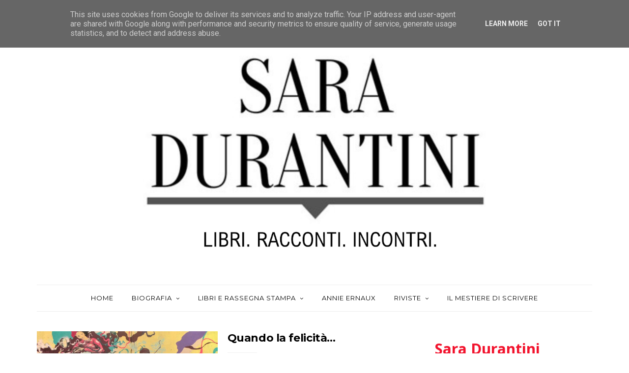

--- FILE ---
content_type: text/html; charset=UTF-8
request_url: https://www.corsierincorsi.it/2014/04/fantasia-di-bruno-munari-un-museo.html
body_size: 48150
content:
<!DOCTYPE html>
<html dir='ltr' xmlns='http://www.w3.org/1999/xhtml' xmlns:b='http://www.google.com/2005/gml/b' xmlns:data='http://www.google.com/2005/gml/data' xmlns:expr='http://www.google.com/2005/gml/expr'>
<head>
<link href='https://www.blogger.com/static/v1/widgets/335934321-css_bundle_v2.css' rel='stylesheet' type='text/css'/>
<!--[if IE]><script type="text/javascript" src="https://www.blogger.com/static/v1/jsbin/3382421118-ieretrofit.js"></script> <![endif]-->
<meta charset='utf-8'/>
<meta content='IE=edge' http-equiv='X-UA-Compatible'/>
<meta content='width=device-width,initial-scale=1.0,minimum-scale=1.0,maximum-scale=1.0' name='viewport'/>
<link href='//fonts.googleapis.com/css?family=Montserrat:400,700|Roboto:400,700,500,700italic,500italic,400italic|Open+Sans:400,700,700italic,400italic' rel='stylesheet' type='text/css'/>
<link href='https://fonts.googleapis.com/css?family=Droid+Serif:900italic,900,800italic,800,700,700italic,600,600italic,500,500italic,400,400italic,300,300italic,200,200italic,100,100italic&subset=latin,latin-ext' rel='stylesheet' type='text/css'/>
<link href='//maxcdn.bootstrapcdn.com/font-awesome/4.6.3/css/font-awesome.min.css' rel='stylesheet'/>
<meta content='text/html; charset=UTF-8' http-equiv='Content-Type'/>
<meta content='blogger' name='generator'/>
<link href='https://www.corsierincorsi.it/favicon.ico' rel='icon' type='image/x-icon'/>
<link href='https://www.corsierincorsi.it/2014/04/fantasia-di-bruno-munari-un-museo.html' rel='canonical'/>
<link rel="alternate" type="application/atom+xml" title="Sara Durantini - Atom" href="https://www.corsierincorsi.it/feeds/posts/default" />
<link rel="alternate" type="application/rss+xml" title="Sara Durantini - RSS" href="https://www.corsierincorsi.it/feeds/posts/default?alt=rss" />
<link rel="service.post" type="application/atom+xml" title="Sara Durantini - Atom" href="https://www.blogger.com/feeds/4375680193179667199/posts/default" />

<link rel="alternate" type="application/atom+xml" title="Sara Durantini - Atom" href="https://www.corsierincorsi.it/feeds/5073307674145482765/comments/default" />
<!--Can't find substitution for tag [blog.ieCssRetrofitLinks]-->
<link href='https://blogger.googleusercontent.com/img/b/R29vZ2xl/AVvXsEih9BNAmbzRaYfQmkCLzbrUwlshges3_sFC39qh5TGd29azWb9QkNhvRSW5VUdxmlK4F8e-U2dtPA6c-lcMInLTdJrYbeZ7X-YQGT8QWSPeNNdYxWWW17VlF4LRGy27v5Osu3SfTotolSkJ/s1600/albero+conoscenza.jpg' rel='image_src'/>
<meta content='https://www.corsierincorsi.it/2014/04/fantasia-di-bruno-munari-un-museo.html' property='og:url'/>
<meta content='Fantasia di Bruno Munari: un museo portatile su Twitter' property='og:title'/>
<meta content='Questo è il sito web di Sara Durantini. Libri editi oltre a racconti, brevi saggi e articoli pubblicati, nel tempo, su riviste, periodici e blog.' property='og:description'/>
<meta content='https://blogger.googleusercontent.com/img/b/R29vZ2xl/AVvXsEih9BNAmbzRaYfQmkCLzbrUwlshges3_sFC39qh5TGd29azWb9QkNhvRSW5VUdxmlK4F8e-U2dtPA6c-lcMInLTdJrYbeZ7X-YQGT8QWSPeNNdYxWWW17VlF4LRGy27v5Osu3SfTotolSkJ/w1200-h630-p-k-no-nu/albero+conoscenza.jpg' property='og:image'/>
<title>
Fantasia di Bruno Munari: un museo portatile su Twitter - Sara Durantini
</title>
<!-- Description and Keywords (start) -->
<meta content='autobiografia femminile, letteratura al femminile, libri, recensioni, approfondimenti, Colette, Marguerite Duras, Annie Ernaux, Anaïs Nin, Nathalie Léger, Sylvia Plath, Simone de Beauvoir, Virginia Woolf, Anne Sexton, Chandra Livia Candiani, Alice Munro, blog letterario, recensioni di libri, novità in libreria, ultime uscite libri, libri più recensiti, libri, illustrazioni, fotografia, arte moderna, arte contemporanea, realismo magico, interviste' name='keywords'/>
<!-- Description and Keywords (end) -->
<meta content='Fantasia di Bruno Munari: un museo portatile su Twitter' property='og:title'/>
<meta content='https://www.corsierincorsi.it/2014/04/fantasia-di-bruno-munari-un-museo.html' property='og:url'/>
<meta content='article' property='og:type'/>
<meta content='https://blogger.googleusercontent.com/img/b/R29vZ2xl/AVvXsEih9BNAmbzRaYfQmkCLzbrUwlshges3_sFC39qh5TGd29azWb9QkNhvRSW5VUdxmlK4F8e-U2dtPA6c-lcMInLTdJrYbeZ7X-YQGT8QWSPeNNdYxWWW17VlF4LRGy27v5Osu3SfTotolSkJ/s1600/albero+conoscenza.jpg' property='og:image'/>
<meta content='Sara Durantini' property='og:site_name'/>
<meta content='https://www.corsierincorsi.it/' name='twitter:domain'/>
<meta content='Fantasia di Bruno Munari: un museo portatile su Twitter' name='twitter:title'/>
<meta content='summary_large_image' name='twitter:card'/>
<meta content='https://blogger.googleusercontent.com/img/b/R29vZ2xl/AVvXsEih9BNAmbzRaYfQmkCLzbrUwlshges3_sFC39qh5TGd29azWb9QkNhvRSW5VUdxmlK4F8e-U2dtPA6c-lcMInLTdJrYbeZ7X-YQGT8QWSPeNNdYxWWW17VlF4LRGy27v5Osu3SfTotolSkJ/s1600/albero+conoscenza.jpg' name='twitter:image'/>
<meta content='Fantasia di Bruno Munari: un museo portatile su Twitter' name='twitter:title'/>
<!-- Social Media meta tag need customer customization -->
<meta content='@corsierincorsi' name='twitter:site'/>
<meta content='@saradurantini' name='twitter:creator'/>
<style id='page-skin-1' type='text/css'><!--
/*
/* Variable definitions
-----------------------
<Variable name="keycolor" description="Main Color" type="color" default="#1e87f0"/>
<Variable name="body.background" description="Background" type="background" color="#ffffff" default="$(color) url() repeat scroll top left"/>
<Variable name="color.theme" description="Color Theme" type="color" default="#f2132d"/>
-----------------------
*/
a,abbr,acronym,address,applet,b,big,blockquote,body,caption,center,cite,code,dd,del,dfn,div,dl,dt,em,fieldset,font,form,h1,h2,h3,h4,h5,h6,html,i,iframe,img,ins,kbd,label,legend,li,object,p,pre,q,s,samp,small,span,strike,strong,sub,sup,table,tbody,td,tfoot,th,thead,tr,tt,u,ul,var{padding:0;border:0;outline:0;vertical-align:baseline;background:0 0;margin:0}
ins{text-decoration:underline}
del{text-decoration:line-through}
dl,ul{list-style-position:inside;font-weight:700;list-style:none;}
ul li{list-style:none}
caption,th{text-align:center}
img{border:none;position:relative}
.clear{clear:both}
.section,.widget,.widget ul{margin:0;padding:0}
h1,h2,h3,h4,h5,h6{padding:0;margin:0}
a:link,a:hover,a:visited{color:#f2132d;text-decoration:none}
:focus{outline:0}
a img{border:0}
#navbar-iframe{display:none;height:0;visibility:hidden}
span.item-control,a.quickedit{display:none!important}
body{background:#ffffff url() repeat scroll top left;color:#222;font-size:14px;font-family:'Open Sans',sans-serif;line-height:22px;padding:0;word-wrap:break-word}
.preload{display:none!important}
code{padding:2px 4px;font-size:90%;color:#c7254e;background-color:#f9f2f4;border-radius:4px}
.archive .home-link,.index .home-link{display:none}
.uk-post-title,h2.post-title,h3.wrp-titulo,.PopularPosts ul li a,.item .post-title,.static_page .post-title,.related-title a,.cmmwidget a,ul.post-nav span,.comments h4,.comments .comments-content .comment-header a,ul.post-nav{font-family:'Roboto',sans-serif}
p.recent-des,.resumo span,.resumo a,.item .post-body,.static_page .post-body{font-family:'Open Sans',sans-serif}
.status-msg-body{font-size:13px}
.status-msg-wrap{font-size:13px;margin:0 auto 25px}
.status-msg-border{border:1px solid #f0f0f0;opacity:1}
.status-msg-bg{background-color:#fff}
.status-msg-wrap a:hover{text-decoration:underline}
#outer-wrapper{max-width:1130px;margin:0 auto;background-color:#FFF;}
.row{width:1130px}
#topnav{width:100%;height:50px;margin:0}
.tm-head{margin:0 auto;height:49px;line-height:49px;    border-bottom: 1px solid #eee;}
.tm-menu{float:left}
ul#nav {text-align: center;}
#nav1 li{float:left;display:inline-block;line-height:49px;padding:0;margin-right:15px}
#nav1 li a{ margin-right: 10px;
font-family: 'Montserrat';
position: relative;
display: inline-block;
font-size: 11px;
font-weight: 400;
text-decoration: none;
text-transform: uppercase;
-webkit-transition: all 0.35s ease-in-out;
-moz-transition: all 0.35s ease-in-out;
-ms-transition: all 0.35s ease-in-out;
-o-transition: all 0.35s ease-in-out;
transition: all 0.35s ease-in-out;
color: #444;}
#nav1 li a:hover,.tn-head #social-top ul li a:hover{color:#f2132d}
.tm-menu ul li a .fa{margin-right:5px}
.tn-right{float:right;height:50px}
.social-area{float:left;margin-right: 10px;}
.tm-head #social-top{position:relative;display:block;margin-right:0}
.tm-head #social-top ul{overflow:hidden}
.tm-head #social-top ul li{line-height:50px;display:block;float:left;margin-left:15px;padding:0}
.tm-head #social-top ul li a{display:block;float:left;text-decoration:none;font-size:14px;color:#222}
.tm-head #social-top ul li a:before{display:inline-block;font-family:FontAwesome;font-style:normal;font-weight:400;-webkit-font-smoothing:antialiased;-moz-osx-font-smoothing:grayscale}
.tm-head #social-top ul li a:hover{color:#f2132d}
#social-top .facebook:before{content:"\f09a"}
#social-top .reddit:before{content:"\f281"}
#social-top .snapchat:before{content:"\f2ac"}
#social-top .vk:before{content:"\f189"}
#social-top .bloglovin:before{content:"\f004"}
#social-top .twitter:before{content:"\f099"}
#social-top .gplus:before{content:"\f0d5"}
#social-top .rss:before{content:"\f09e"}
#social-top .vimeo:before{content:"\f27d"}
#social-top .youtube:before{content:"\f167"}
#social-top .skype:before{content:"\f17e"}
#social-top .stumbleupon:before{content:"\f1a4"}
#social-top .tumblr:before{content:"\f173"}
#social-top .vine:before{content:"\f1ca"}
#social-top .stack-overflow:before{content:"\f16c"}
#social-top .linkedin:before{content:"\f0e1"}
#social-top .dribbble:before{content:"\f17d"}
#social-top .soundcloud:before{content:"\f1be"}
#social-top .behance:before{content:"\f1b4"}
#social-top .digg:before{content:"\f1a6"}
#social-top .instagram:before{content:"\f16d"}
#social-top .pinterest:before{content:"\f0d2"}
#social-top .delicious:before{content:"\f1a5"}
#social-top .codepen:before{content:"\f1cb"}
.uk-search-header{    position: relative;
height: 49px;
margin: 0;
padding-left: 20px;
border-left: 1px solid #f0f0f0;
font-size: 12px;
float: right;
margin-left: 10px;
background: #fff;}
.uk-search-header .fa-search{    color: #222;
position: absolute;
line-height: 50px;
font-size: 14px;}
.uk-search-header .uk-searchbox-header{height: 50px;
border: 0;
background-color: transparent;
padding-left: 24px;
font-size: 12x;
color: #000;}
#header-blog{padding:50px 0;background-color:#fff;position:relative;    text-align: center;}
.header-content{margin:0 auto;overflow:hidden}
.header-logo img{height:auto;margin:15px 0 0;max-width:100%;margin: 0 auto;}
.Header h1{color:#171717;margin-bottom:10px;margin-top:15px;font-size:30px}
.header-ads{width:729px;max-width:100%;max-height:90px;float:right;margin:0}
#ads-content .widget h2{display:none}
#header-navigation{margin:0 auto;top:0;height:55px}
.nav-wrapper{font-family:'Montserrat',sans-serif;    width: 100%;
margin: 0 auto;
box-sizing: border-box;
height: 55px;
border-bottom: 1px solid #eee;
border-top: 1px solid #eee;}
.header-menu li.home-child{float:left;background-color:#000;height:55px;display:inline-block;padding:0;margin-right:1px;width:50px;text-align:center;margin-top:-1px;}
.header-menu li.home-child a{height:50px;line-height:51px;font-size:22px;font-weight:400;color:#FFF}
.header-menu li.home-child a:before{content:'\f015';display:inline-block;font-family:FontAwesome;font-style:normal;font-weight:400;line-height:normal}
.header-menu li.home-child:hover{}
#menu{display:none}
#menu ul li{height:55px;display:inline-block;padding:0;margin-right:1px;transition:all .3s ease-out!important;-webkit-transition:all .3s ease-out!important;-moz-transition:all .3s ease-out!important;-o-transition:all .3s ease-out!important;    margin-top: -1px;}
#menu ul li:hover{background-color:#000}
#menu ul li:hover a{color:#fff}
#menu ul li a{height: 55px;
line-height: 55px;
padding: 18px;
color: #000;
transition: all .3s ease-out!important;
-webkit-transition: all .3s ease-out!important;
-moz-transition: all .3s ease-out!important;
-o-transition: all .3s ease-out!important;
font-family: Montserrat, Helvetica, Arial, sans-serif;
font-weight: 400;
font-size: 13px;
letter-spacing: 1px;
text-transform: uppercase;}
#menu ul > li > a .fa{margin-right:8px}
#menu ul li.hasSub a:after{margin-left:8px;margin-top:0px;position:relative;display:inline-block;content:'\f107';font-family:FontAwesome;font-weight:400;font-size:11px;text-rendering:auto;transition:all .3s ease-out!important;-webkit-transition:all .3s ease-out!important;-moz-transition:all .3s ease-out!important;-o-transition:all .3s ease-out!important}
#menu ul li.hasSub ul li a:after{display:none!important}
#menu ul li:hover ul{left:auto;z-index:9999}
#menu ul li ul{position:absolute;left:-9999px;z-index:9999;width:170px;margin:0;padding:0;    text-align: left;box-shadow:0 1px 3px rgba(0,0,0,.3)}
#menu ul li ul li{background-color:#fff;float:none!important;display:block;padding:0;margin-right:0;height:auto}
#menu ul li ul li:hover{background-color:#000}
#menu ul li ul#sub-menu li a{
line-height: 20px;
display: block;
text-decoration: none;
height: auto;
padding: 12px;
color: #000;
transition: all .3s ease-out!important;
-webkit-transition: all .3s ease-out!important;
-moz-transition: all .3s ease-out!important;
-o-transition: all .3s ease-out!important;
font-family: Montserrat, Helvetica, Arial, sans-serif;
font-weight: 400;
font-size: 13px;
letter-spacing: 1px;
text-transform: uppercase;}
#menu ul li ul#sub-menu li:hover a{color:#FFF!important}
#menu ul li ul li:hover a{color:#f2132d!important}
#menu ul li,#menu ul li ul,#menu ul li a,#menu ul li ul#sub-menu li a i{outline:0;transition:all 0s ease!important;-webkit-transition:all 0s ease!important;-moz-transition:all 0s ease!important;-o-transition:all 0s ease!important}
.selectnav{display:none}
#selectnav1{margin-top:10px}
select.selectnav{color:#fff;padding:6px 5px 5px;border:0;background-color:#292929;font:14px Roboto,sans-serif;cursor:pointer;width:100%;height:30px}
.header-random{position:relative;float:right}
.header-random li{list-style:none}
.header-random a.rdn-icon{-webkit-transition:all .3s ease-out 0;-moz-transition:all .3s ease-out 0;transition:all .3s ease-out 0;background-color:#000;cursor:pointer;display:block;height:50px;text-align:center;position:relative;right:0;top:-1px;width:50px;border-radius:0}
.header-random a.rdn-icon:before{color:#fff;content:'\f074';font-family:FontAwesome;font-size:16px;text-rendering:auto;-webkit-font-smoothing:antialiased;-moz-osx-font-smoothing:grayscale;line-height:50px}
#content-wrapper{margin:40px auto;overflow:hidden}
.error_page #main-wrapper{width:100%!important;margin:0!important}
.error_page .sidebar-wrapper,.error_page .status-msg-wrap{display:none}
#error-wrap{color:$(main.text.color);text-align:center;padding:60px 0 80px}
.error-item{font-size:160px;line-height:1;margin-bottom:20px}
#error-wrap h2{font-size:25px;padding:20px 0 10px}
#error-wrap .homepage{padding-top:10px;display:block}
#error-wrap .homepage i{font-size:20px}
#error-wrap .homepage:hover{text-decoration:underline}
#main-wrapper{float:left;overflow:hidden;width:750px;word-wrap:break-word}
#feat-sec h2,#feat-sec .widget-content{display:none}
div#feat-sec h2.title {
display: none!important;
}
.box-title h2{display:block!important;color:#222;font-family:"Montserrat",sans-serif;text-transform:uppercase;font-size:13px;font-weight:500;line-height:13px;margin-bottom:15px}
.box-title h2 a{color:#222}
.uk-featured-post{overflow:hidden;display:block;margin-bottom:25px}
.uk-featured-post .uk-column1{float:left;width:67%;box-sizing:border-box;padding-right:20px}
.uk-featured-post .uk-column2{float:right;width:32%}
.uk-featured-post .uk-column2 .item2{margin-bottom:15px}
.uk-featured-item{overflow:hidden;position:relative;padding:0}
.uk-post-thumb{width:100%;height:150px;display:block;overflow:hidden;position:relative}
.uk-post-thumb .uk-image{display:block;height:150px;overflow:hidden}
.uk-column1 .uk-post-thumb,.uk-column1 .uk-post-thumb .uk-image{height:308px}
.uk-post-caption{position:relative;width:100%;padding:10px 0 0;box-sizing:border-box}
.uk-column1 .uk-post-caption{padding:18px 0 0}
.uk-post-title{    margin-bottom: 5px;
font-size: 16px;
line-height: 22px;
font-family: 'Montserrat';
font-weight: 700;
letter-spacing: -0.4px;
margin: 0 0 5px;}
.uk-column1 .uk-post-title{    font-size: 22px;
font-family: 'Montserrat';
line-height: 28px;
font-weight: 700;
letter-spacing: -0.4px;
margin: 0 0 5px;}
.uk-post-title a{color:#222}
.uk-post-title a:hover{color:#f2132d}
.uk-post-meta{font-weight:400;display:inline-block}
.uk-snippet span{margin-top: 0;
color: #666666;
font-size: 13px;
line-height: 22px;
margin: 0 0 10px;
font-family: 'Open Sans',sans-serif;}
.uk-post-meta span{float:left;    padding: 0;
margin: 0;
font-family: 'Montserrat', sans-serif;
display: inline-block;
font-size: 10px;
text-transform: uppercase;
color: #666;}
.uk-column1 .uk-post-meta span{font-size:11px;line-height:1.3em}
.uk-post-meta span strong{color:#222}
.uk-post-meta span:after{content:"-";margin:0 8px}
.uk-post-meta span.uk-date:after{display:none}
.uk-column1 .meta-border{margin:3px 0 8px}
.uk-post-thumb > a:before {
position: absolute;
content: '';
width: 100%;
height: 100%;
background-color: #000;
opacity: 0;
left: 0;
top: 0;
-webkit-transition: all 0.35s ease-in-out;
-moz-transition: all 0.35s ease-in-out;
-ms-transition: all 0.35s ease-in-out;
-o-transition: all 0.35s ease-in-out;
transition: all 0.35s ease-in-out;
}
.uk-post-thumb:hover > a:before {
opacity: 0.3;
}
ul.roma-widget li {
padding: 0!important;
}
ul.roma-widget {
border: 1px solid #eee;
}
#ads-home{width:728px;max-width:100%;max-height:90px;margin:0 auto 25px;overflow:hidden}
#ads-home .widget{line-height:0}
#ads-home .widget h2{display:none}
.post{display:block;overflow:hidden;word-wrap:break-word}
.index .post,.archive .post{    margin-bottom: 40px;
padding-bottom: 40px;
border-bottom: 1px solid #f2f2f2;}
.index .post-outer:nth-of-type(1) .post{padding-top:0}
.block-image{float:left;width:49%;position:relative;padding-right:20px;}
.block-image .thumb{width:100%;position:relative;display:block;overflow:hidden}
.block-image .thumb a{width:100%;display:block;height:250px}
.block-image .thumb > a:before {
position: absolute;
content: '';
width: 100%;
height: 100%;
background-color: #000;
opacity: 0;
left: 0;
top: 0;
-webkit-transition: all 0.35s ease-in-out;
-moz-transition: all 0.35s ease-in-out;
-ms-transition: all 0.35s ease-in-out;
-o-transition: all 0.35s ease-in-out;
transition: all 0.35s ease-in-out;
}
.block-image .thumb:hover > a:before {
opacity: 0.3;
}
.postags a{
font-family: Montserrat;
text-transform: uppercase;
letter-spacing: 1px;
font-weight: 400;
font-style: normal;
font-size: 11px;
opacity: 1;
visibility: visible;
position:relative;
-webkit-transition: all .3s linear;
-moz-transition: all .3s linear;
-ms-transition: all .3s linear;
-o-transition: all .3s linear;
transition: all .3s linear;}
.postags a{display:none}
.postags a:first-child{display:inline-block}
.postags {margin-bottom: 12px;
}
/*** About Widget ***/
.about-widget {
float: left;
text-align: center;
width: 100%;
}
.about-widget > img {
display: inline-block;
margin-bottom: 25px;
-webkit-border-radius: 50%;
-moz-border-radius: 50%;
-ms-border-radius: 50%;
-o-border-radius: 50%;
border-radius: 50%;
}
.about-widget > p {
float: left;
width: 100%;
}
.postags a:after {
content: '';
display: block;
position: absolute;
width: 0%;
left: 0;
height: 1px;
background-color: rgba(26,26,26,.6);
bottom: -1px;
-webkit-transition: width .3s linear;
-moz-transition: width .3s linear;
-ms-transition: width .3s linear;
-o-transition: width .3s linear;
transition: width .3s linear;
}
.postags a:hover:after {
width: 100%;
}
div#meta-post {
display: inline-block;
}
abbr.published.timeago {
position: relative;
display: inline-block;
font-size: 11px;
font-weight: 300;
text-transform: uppercase;
font-family: 'Montserrat', sans-serif;
color: #B7B7B7;
}
.post:nth-child(2) .postags a{background-color: #000000 !important;
color: #fff !important;}
div#meta-post:before {
display: inline-block;
content: '|';
margin-left: 7px;
margin-right: 7px;
height: -5px;
color: #bbb;
}
.post-outer:nth-child(1) .postags a {
color:#ff64cc !important;
}
.post-outer:nth-child(1) .postags a:after {
background-color: #ff64cc;
}
.post-outer:nth-child(2) .postags a {
color: #1bbc9b !important;
}
.post-outer:nth-child(2) .postags a:after {
background-color: #1bbc9b;
}
.post-outer:nth-child(3) .postags a {
color:#f39c12 !important;
}
.post-outer:nth-child(3) .postags a:after {
background-color: #f39c12;
}
.post-outer:nth-child(4) .postags a {
color: #358FE7 !important;
}
.post-outer:nth-child(4) .postags a:after {
background-color: #358FE7;
}
.post-outer:nth-child(5) .postags a {
color: #82A805 !important;
}
.post-outer:nth-child(5) .postags a:after {
background-color: #82A805;
}
.post-outer:nth-child(6) .postags a {
color: #f80029 !important;
}
.post-outer:nth-child(6) .postags a:after {
background-color: #f80029;
}
.post-outer:nth-child(7) .postags a {
color: #000000 !important;
}
.post-outer:nth-child(7) .postags a:after {
background-color: #000000;
}
.post-outer:nth-child(8) .postags a {
color:#19dada !important;
}
.post-outer:nth-child(8) .postags a:after {
background-color: #19dada;
}
.retitle h2{margin:8px 0;display:block}
.post h2 a {font-size: 22px;
line-height: 28px;
font-family: 'Montserrat';
font-weight: 700;
letter-spacing: -0.4px;
margin: 0 0 5px;    text-transform: none;color:#000;        background-image: linear-gradient(0,transparent 0%,rgba(26,26,26,.6) 0);
background-image: -webkit-linear-gradient(0,transparent 0%,rgba(26,26,26,.6) 0);
background-image: -moz-linear-gradient(0,transparent 0%,rgba(26,26,26,.6) 0);
background-repeat: no-repeat;
background-position: bottom left;
-webkit-background-size: 0% 1px;
background-size: 0% 1px;
-webkit-transition: background .2s linear;
-moz-transition: background .2s linear;
-ms-transition: background .2s linear;
-o-transition: background .2s linear;
transition: background .2s linear;}
.post h2 a:hover{    -webkit-background-size: 100% 1px;
background-size: 100% 1px;}
.post_author_date{color:#C4C4C4;font-size:13px;font-weight:400;line-height:23px;margin:0 0 25px;text-transform:uppercase}
.post_author{font-weight:600;margin-right:5px}
div.post_author_date a{text-decoration:none}
.resumo{    color: #666666;
font-family: 'Droid Serif';
font-size: 13px;
line-height: 22px;
margin: 0 0 10px;}
.resumo span{display:block;margin-bottom:10px}
.resumo a{background-color:#171717;color:#fff!important;font-size:11px;font-weight:700;line-height:19px;display:inline-block;padding:0 6px}
.resumo a:hover{background-color:#f2132d}
.post .post-bottom {
position: relative;
font-size: 10px;
padding: 10px 0 0;
}
.post .post-bottom .post-comment, .post .post-bottom .post-views {
position: relative;
display: inline-block;
margin: 0 15px 0 0;
text-transform: uppercase;
}
.post .post-bottom .post-comment a,.post .post-bottom .post-views {
color: #B7B7B7;
line-height: 1.42857143;
-webkit-transition: all 0.35s ease-in-out;
-moz-transition: all 0.35s ease-in-out;
-ms-transition: all 0.35s ease-in-out;
-o-transition: all 0.35s ease-in-out;
transition: all 0.35s ease-in-out;
font-family: 'Montserrat', sans-serif;
}
.post-views i, .post-comment a i {
display: inline-block;
margin: 0 1px 0 0;
}
.post-share-bar {
display: block;
text-align: left;
line-height: 0;
}
.post-share-bar-inner {
position: relative;
display: inline-block;
cursor: pointer;
height: 32px;
width: 32px;
border: 1px solid #cbcbcb;
border-radius: 50%;
}
.post-share-bar-inner:before {
display: block;
position: absolute;
left: 0;
top: 0;
content: "\f064";
font-family: FontAwesome;
line-height: 33px;
width: 32px;
text-align: center;
font-size: 14px;
-webkit-transition: all .3s linear;
-moz-transition: all .3s linear;
-ms-transition: all .3s linear;
-o-transition: all .3s linear;
transition: all .3s linear;
}
.post-share-bar-inner:hover:before {
opacity: .5;
}
.share-bar-total {
display: inline-block;
z-index: -1;
pointer-events: none;
line-height: 33px;
white-space: nowrap;
vertical-align: top;
margin-left: 10px;
color: #cbcbcb;
-webkit-transition: all .2s linear;
-moz-transition: all .2s linear;
-ms-transition: all .2s linear;
-o-transition: all .2s linear;
transition: all .2s linear;
}
.post-share-bar .share-bar-el {
display: block;
background-color: #fff;
padding-left: 2px;
padding-right: 2px;
position: absolute;
opacity: 0;
visibility: hidden;
left: 0;
top: 0;
text-align: center;
z-index: 1;
-webkit-transition: all .3s linear;
-moz-transition: all .3s linear;
-ms-transition: all .3s linear;
-o-transition: all .3s linear;
transition: all .3s linear;
backface-visibility: hidden;
-webkit-backface-visibility: hidden;
transition-delay: 0s;
-webkit-transition-delay: 0s;
}
.share-bar-el i {
display: block;
text-align: center;
font-size: 14px;
height: 32px;
width: 32px;
line-height: 32px;
border-radius: 50%;
color: #fff;
-webkit-transition: all .3s linear;
-moz-transition: all .3s linear;
-ms-transition: all .3s linear;
-o-transition: all .3s linear;
transition: all .3s linear;
transition-delay: 0s !important;
-webkit-transition-delay: 0s !important;
}
.share-bar-el:hover i, .share-bar-icon:hover i {
background-color: #111;
border-color: #111;
color: #fff;
}
.post-share-bar-inner:hover .share-bar-el {
visibility: visible;
pointer-events: auto;
opacity: 1;
z-index: 0;
}
.post-share-bar-inner .share-bar-el:nth-child(1) {
-webkit-transform: translate3d(32px, 0, 0);
-moz-transform: translate3d(32px, 0, 0);
-ms-transform: translate3d(32px, 0, 0);
-o-transform: translate3d(32px, 0, 0);
transform: translate3d(32px, 0, 0);
}
.post-share-bar-inner:hover .share-bar-el:nth-child(1) {
-webkit-transition: all .3s linear;
-moz-transition: all .3s linear;
-ms-transition: all .3s linear;
-o-transition: all .3s linear;
transition: all .3s linear;
}
.post-share-bar-inner .share-bar-el:nth-child(2) {
z-index: 2;
-webkit-transform: translate3d(32px, 0, 0);
-moz-transform: translate3d(32px, 0, 0);
-ms-transform: translate3d(32px, 0, 0);
-o-transform: translate3d(32px, 0, 0);
transform: translate3d(32px, 0, 0);
}
.post-share-bar-inner:hover .share-bar-el:nth-child(2) {
-webkit-transition: all .3s linear;
-moz-transition: all .3s linear;
-ms-transition: all .3s linear;
-o-transition: all .3s linear;
transition: all .3s linear;
-webkit-transform: translateX(68px);
-moz-transform: translateX(68px);
-ms-transform: translateX(68px);
-o-transform: translateX(68px);
transform: translateX(68px);
transition-delay: .1s;
-webkit-transition-delay: .1s;
}
.post-share-bar-inner .share-bar-el:nth-child(3) {
z-index: 3;
-webkit-transform: translateX(68px);
-moz-transform: translateX(68px);
-ms-transform: translateX(68px);
-o-transform: translateX(68px);
transform: translateX(68px);
}
.post-share-bar-inner:hover .share-bar-el:nth-child(3) {
-webkit-transform: translateX(104px);
-moz-transform: translateX(104px);
-ms-transform: translateX(104px);
-o-transform: translateX(104px);
transform: translateX(104px);
transition-delay: .2s;
-webkit-transition-delay: .2s;
}
.post-share-bar-inner .share-bar-el:nth-child(4) {
-webkit-transform: translateX(104px);
-moz-transform: translateX(104px);
-ms-transform: translateX(104px);
-o-transform: translateX(104px);
transform: translateX(104px);
z-index: 4;
}
.post-share-bar-inner:hover .share-bar-el:nth-child(4) {
-webkit-transform: translateX(140px);
-moz-transform: translateX(140px);
-ms-transform: translateX(140px);
-o-transform: translateX(140px);
transform: translateX(140px);
transition-delay: .3s;
-webkit-transition-delay: .3s;
}
.post-share-bar-inner .share-bar-el:nth-child(5) {
-webkit-transform: translateX(140px);
-moz-transform: translateX(140px);
-ms-transform: translateX(140px);
-o-transform: translateX(140px);
transform: translateX(140px);
z-index: 5;
}
.post-share-bar-inner:hover .share-bar-el:nth-child(5) {
-webkit-transform: translateX(176px);
-moz-transform: translateX(176px);
-ms-transform: translateX(176px);
-o-transform: translateX(176px);
transform: translateX(176px);
transition-delay: .4s;
-webkit-transition-delay: .4s;
}
.post-share-bar-inner .share-bar-el:nth-child(6) {
-webkit-transform: translateX(176px);
-moz-transform: translateX(176px);
-ms-transform: translateX(176px);
-o-transform: translateX(176px);
transform: translateX(176px);
z-index: 6;
}
.post-share-bar-inner:hover .share-bar-el:nth-child(6) {
-webkit-transform: translateX(212px);
-moz-transform: translateX(212px);
-ms-transform: translateX(212px);
-o-transform: translateX(212px);
transform: translateX(212px);
transition-delay: .5s;
-webkit-transition-delay: .5s;
}
.post-share-bar-inner .share-bar-el:nth-child(7) {
-webkit-transform: translateX(212px);
-moz-transform: translateX(212px);
-ms-transform: translateX(212px);
-o-transform: translateX(212px);
transform: translateX(212px);
z-index: 7;
}
.post-share-bar-inner:hover .share-bar-el:nth-child(7) {
-webkit-transform: translateX(248px);
-moz-transform: translateX(248px);
-ms-transform: translateX(248px);
-o-transform: translateX(248px);
transform: translateX(248px);
transition-delay: .5s;
-webkit-transition-delay: .5s;
}
.post-share-bar-inner .share-bar-el:nth-child(8) {
-webkit-transform: translateX(248px);
-moz-transform: translateX(248px);
-ms-transform: translateX(248px);
-o-transform: translateX(248px);
transform: translateX(248px);
z-index: 8;
}
.post-share-bar-inner:hover .share-bar-el:nth-child(8) {
-webkit-transform: translateX(284px);
-moz-transform: translateX(284px);
-ms-transform: translateX(284px);
-o-transform: translateX(284px);
transform: translateX(284px);
transition-delay: .6s;
-webkit-transition-delay: .6s;
}
.post-share-bar-inner .share-bar-el:nth-child(9) {
-webkit-transform: translateX(284px);
-moz-transform: translateX(284px);
-ms-transform: translateX(284px);
-o-transform: translateX(284px);
transform: translateX(284px);
z-index: 9;
}
.post-share-bar-inner:hover .share-bar-el:nth-child(9) {
-webkit-transform: translateX(320px);
-moz-transform: translateX(320px);
-ms-transform: translateX(320px);
-o-transform: translateX(320px);
transform: translateX(320px);
transition-delay: .7s;
-webkit-transition-delay: .7s;
}
/* social color */
.icon-facebook i, .bg-facebook {
background-color: #899DCE;
}
.icon-twitter i, .bg-twitter {
background-color: #60D2F5;
}
.icon-google i, .bg-google {
background-color: #DC4047;
}
.icon-youtube i, .bg-youtube {
background-color: #EF464B;
}
.icon-linkedin i, .bg-linkedin {
background-color: #007BB6;
}
.icon-pinterest i, .bg-pinterest {
background-color: #F74C53;
}
.icon-flickr i, .bg-flickr {
background-color: #FF0082;
}
.icon-tumblr i, .bg-tumblr {
background-color: #32506D;
}
.icon-skype i {
background-color: #00AAE1;
}
.icon-reddit i {
background-color: #F16A5A;
}
.icon-email i {
background-color: #ffcf51;
}
.icon-digg i {
background-color: #505050;
}
.icon-vimeo i, .bg-vimeo {
background-color: #44BBE1;
}
.icon-rss i {
background-color: #F4A62A;
}
.icon-dribbble i, .bg-dribbble {
background-color: #FB70A6;
}
.icon-instagram i, .bg-instagram {
background-color: #709CBF;
}
.icon-500px i {
background-color: #222222;
}
.icon-vk i {
background-color: #4C66A4;
}
.icon-soundcloud i, .bg-soundcloud {
background-color: #fd794a;
}
span.share-bar-total {
/* font-family: "Noto Sans"; */
text-transform: capitalize;
font-weight: 400;
font-style: normal;
color: #bbb;
font-size: 12px;
opacity: 1;
visibility: visible;
-webkit-transition: opacity .24s ease-in-out;
-moz-transition: opacity .24s ease-in-out;
transition: opacity .24s ease-in-out;
}
.meta-border{display:block;width:60px;height:1px;background-color:#f0f0f0;margin:6px 0 10px}
.widget iframe,.widget img{max-width:100%}
.index .post-footer,.archive .post-footer{display:none!important}
.index .post h2,.archive .post h2{margin:0 0 8px;padding:0}
.item .post,.static_page .post{padding:0 0 25px}
.date-header{color:#222;display:block;overflow:hidden;font-size:12px;font-weight:400;line-height:1.3em;margin:0!important;padding:0}
.date-header a{color:#222}
#meta-post a {    font-family: 'Montserrat', sans-serif;
display: inline-block;
font-size: 11px;
text-transform: uppercase;
color: #666;}
#meta-post a:after{content:"-";margin:0 8px}
.post-meta{color:#222;display:block;font-size:12px;font-weight:400;line-height:1.3em;margin:0;padding:0}
.hreview{display:none!important}
.breadcrumbs .fa-angle-right:before{margin:0 5px}
.breadcrumbs{    margin: 0;
margin-bottom: 10px;
font-family: 'Montserrat', sans-serif;
display: inline-block;
font-size: 10px;
text-transform: uppercase;
color: #666;}
.breadcrumbs i{color:#888}
.breadcrumbs span a{color:#222}
.breadcrumbs span{color:#888}
.breadcrumbs span a:hover{color:#f2132d}
.item article{margin-top:20px}
.item .post-head,.static_page .post-head{    position: relative;
margin: 0 0 10px;
border-top: 1px solid #f8f8f8;
padding-top: 15px;}
.item .post-title,.static_page .post-title{display: inline-block;
position: relative;
font-size: 32px;
line-height: 40px;
font-family: 'Montserrat';
font-weight: 700;
letter-spacing: -0.4px;
margin: 0 0 5px;
text-transform: none;
color: #000;}
.item .post-body,.static_page .post-body{width:100%;font-size:15px;line-height:1.5em;overflow:hidden}
.item .post-outer{padding:0}
.item .post-body img{max-width:100%}
.post-meta a,.post-meta i{color:#222}
.post-meta .post-author a:after{content:"-";margin:0 6px 0 8px}
.post-timestamp{margin-left:0}
.label-head{position:relative;display:block;overflow:hidden;margin-top:20px;padding:0}
.label-head span{float:left;display:inline-block;font-size:10px;height:20px;line-height:19px;background-color:#f0f0f0;color:#222;padding:0 8px}
.label-head a{float:left;display:inline-block;font-size:10px;height:20px;line-height:19px;background-color:#222;color:#fff;padding:0 8px;margin-left:3px;margin-bottom:3px}
.label-head a:hover{background-color:#f2132d}
.main .widget{margin:0}
.main .Blog{border-bottom-width:0}
.share-art{position:relative;display:block;overflow:hidden;margin:30px 0;padding:15px 0;border-top:1px dotted #f0f0f0;border-bottom:1px dotted #f0f0f0}
.sa-title{display:block;float:left;height:30px;line-height:30px;margin:8px 15px 8px 0;padding:0}
.sa-title strong{font-size:16px;display:block}
.share-art a{float:left;font-size:12px;line-height:30px;color:#fff;-webkit-border-radius:2px;-moz-border-radius:2px;border-radius:2px;margin:8px 3px;padding:0 20px;height:30px;min-width:30px;text-align:center}
.share-art a:hover{background-color:#222;color:#fff}
.share-art a i.fa{margin-right:7px;font-size:15px}
.share-art .facebook{background-color:#003471}
.share-art .twitter{background-color:#00BFF3}
.share-art .googleplus{background-color:#EA4D29}
.share-art .pinterest{background-color:#C6393D}
.share-art .linkedin{background-color:#0077B5}
#related-posts{margin-bottom:10px}
.related-headline{display:block;color:#222;font-family:"Montserrat",sans-serif;text-transform:uppercase;font-size:13px;font-weight:500;line-height:13px;overflow:hidden;margin-bottom:15px}
.hide-label{display:none}
.related li{width:31%;position:relative;overflow:hidden;float:left;display:block;box-sizing:border-box;margin:0 0 0 3.5%;padding:0}
.related-thumb{width:100%;height:200px;overflow:hidden}
.related li .related-img{width:100%;height:200px;display:block}
.related-title a{
padding: 10px 5px 10px 0;
color: #222;
display: block;
color: #000;
font-size: 14px!important;
font-family: 'Montserrat';
font-weight: 700;
letter-spacing: -0.4px;
line-height: 18px;}
.related-title a:hover{color:#f2132d}
.related li:nth-of-type(1),.related li:nth-of-type(4),.related li:nth-of-type(7){margin-left:0}
.static_page .post-meta,.static_page .old_new{display:none}
.firstcharacter{float:left;color:#f2132d;font-size:75px;line-height:60px;padding-top:4px;padding-right:8px;padding-left:3px}
.post-body h1,.post-body h2,.post-body h3,.post-body h4,.post-body h5,.post-body h6{margin-bottom:15px;color:#222}
blockquote{font-style:italic;border-left:5px solid #222;font-size:18px;line-height:1.3em;margin:15px;padding:10px 15px}
blockquote:before{content:'\f10d';display:inline-block;font-family:FontAwesome;font-style:normal;font-weight:400;line-height:1;-webkit-font-smoothing:antialiased;-moz-osx-font-smoothing:grayscale;margin-right:10px}
blockquote:after{content:'\f10e';display:inline-block;font-family:FontAwesome;font-style:normal;font-weight:400;line-height:1;-webkit-font-smoothing:antialiased;-moz-osx-font-smoothing:grayscale;margin-left:10px}
.widget .post-body ul,.widget .post-body ol{line-height:1.5;font-weight:400}
.widget .post-body ul li{font-size:13px;margin:5px 0;padding:0;line-height:1.5}
.post-body ul li:before{content:"\f105";margin-right:5px;font-family:fontawesome}
.blogger-tab{display:block}
.comments{clear:both;margin-top:0;margin-bottom:0;color:#222}
.comments h4{font-size:13px;text-transform:capitalize;font-weight:400;padding:10px 0;margin:0;border-bottom:1px solid #eee}
.comments .comments-content{padding:10px 0}
.comments .comments-content .comment{margin-bottom:0;padding-bottom:8px}
.comments .comments-content .comment:first-child{padding-top:0}
.cmm-tabs .content-tab{background-color:transparent;padding:0}
.cmm-tabs-header{background-color:#171717;height:32px;margin-bottom:0px;position:relative}
.cmm-tabs-header h3 {display:inline-block;margin:0;color:#fff;font-family:'Montserrat',sans-serif;font-weight:500;text-transform:uppercase;font-size:13px;height:32px;line-height:32px;padding-left:10px}
.cmm-tabs-header h3 h9{display:none}
.simplyTab .cmm-tabs-header .wrap-tab{float:right}
.cmm-tabs-header .wrap-tab a{height:auto;line-height:32px;padding:0px 10px;font-size:14px;display:inline-block}
.cmm-tabs-header .wrap-tab li{float:left;width:auto}
.facebook-tab,.fb_iframe_widget_fluid span,.fb_iframe_widget iframe{width:100%!important}
.comments .item-control{position:static}
.comments .avatar-image-container{float:left}
.comments .avatar-image-container,.comments .avatar-image-container img{height:35px;max-height:35px;width:35px;max-width:35px;border-radius:2px}
.comments .comment-block{padding:10px;box-shadow:none;border:1px solid #eee;border-radius:2px}
.comments .comment-block,.comments .comments-content .comment-replies{margin-left:47px;margin-top:0}
.comments .comments-content .inline-thread{padding:0}
.comments .comments-content .comment-header{font-size:14px;border-bottom:1px solid #eee;padding:0 0 3px}
.comments .comments-content .user{font-style:normal;font-weight:500}
.comments .comments-content .icon.blog-author{font-weight:400}
.comments .comments-content .comment-content{text-align:justify;font-size:13px;color:#444;line-height:1.4em}
.comments .comment .comment-actions a{margin-right:5px;color:#fff;background-color:#171717;font-size:11px;font-weight:700;line-height:19px;display:inline-block;padding:0 6px}
.comments .comment .comment-actions a:hover{background-color:#f2132d;text-decoration:none}
.comments .comments-content .datetime{margin-left:0;float:right;font-size:11px}
.comments .comments-content .comment-header a{color:inherit}
.comments .comments-content .comment-header a:hover{color:#f2132d}
.comments .comments-content .icon.blog-author:before{content:"\f007";font-size:12px;font-family:FontAwesome}
.comments .thread-toggle{margin-bottom:4px;font-size:13px}
.comments .comments-content .comment-thread{margin:4px 0}
.comments .continue a{padding:0;padding-top:10px;font-size:13px;padding-left:47px;font-weight:700}
.comments .comments-content .loadmore.loaded{margin:0;padding:0}
.comments .comment-replybox-thread{margin:0}
iframe.blogger-iframe-colorize,iframe.blogger-comment-from-post{height:283px!important}
.cmm-tabs.simplyTab .content-tab{background-color:transparent;padding:0;margin-top:0}
.cmm-tabs.simplyTab .wrap-tab li a{font-family:'Roboto',sans-serif;text-transform:uppercase;color:#fff;font-weight:400;background-color:#222;height:32px;font-size:10px;letter-spacing:1px}
.cmm-tabs.simplyTab .wrap-tab li a.activeTab{background-color:#f2132d;color:#fff}
.posts-title h2 a:before{margin-right:10px}
.cmm-tabs.simplyTab .wrap-tab{float:right}
.cmm-tabs.simplyTab .wrap-tab li{padding:0;line-height: 0;margin-left:0}
.wrap-tab{list-style:none}
.content-tab{transition:all .0s ease;-webkit-transition:all .0s ease;-moz-transition:all .0s ease;-o-transition:all .0s ease}
#blog-pager{clear:both;text-align:center;margin:0;font-family:'Montserrat',sans-serif}
.index .blog-pager,.index #blog-pager{display:block}
.index .blog-pager,.index #blog-pager,.archive .blog-pager,.archive #blog-pager{text-align: left;
color: #a0a0a0;
padding: 1rem 2rem;
border: 3px black solid;
display: inline-block;
font-family: Montserrat, Helvetica, Arial, sans-serif;
font-weight: 700;
font-size: 16px;
line-height: 1;
letter-spacing: -1px;
text-transform: none;}
.showpageNum a,.showpage a,#blog-pager-newer-link a,#blog-pager-older-link a{    display: inline-block;
padding: 0 .5rem;color:#000}
.showpageNum a:hover,.showpage a:hover,#blog-pager-newer-link a:hover,#blog-pager-older-link a:hover{decoration:none;color:#f2132d}
.showpageOf{display:none;font-size:0}
.showpagePoint {
margin-right: .5em;
margin-left: 0.5em;
}
span.showpageNum:last-child a:after {
content: '\f178';
font-family: 'FontAwesome';
margin-left: .8em;
font-weight: 100;
}
span.showpageNum:last-child:before {
content: '...';
margin: 0 0.4em;
}
span.showpage:before {
content: '\f177';
font-family: 'FontAwesome';
margin-right: .8em;
font-weight: 100;
}
.feed-links{clear:both;display:none;line-height:2.5em}
.sidebar-wrapper{float:right;overflow:hidden;width:320px;padding-top:0;padding-bottom:20px;word-wrap:break-word;color:#666;line-height:1.5em}
.sidebar-wrapper .widget{    overflow: hidden;
margin: 0 0 50px;
}
.sidebar h2{    position: relative;    margin: 0 0 20px;}
.sidebar-wrapper .widget h2:before {
position: absolute;
content: '';
width: 100%;
height: 2px;
background-color: #eee;
top: 17px;
z-index: 0;
}
.sidebar-wrapper .widget h2 span {
position: relative;
display: inline-block;
font-size: 12px;
font-weight: 900;
text-transform: uppercase;
letter-spacing: 2px;
background-color: #fff;
padding: 0 10px 0 0;
z-index: 1;
color:#000;
}
.sidebar ul{list-style:none}
.sidebar li{margin:0;padding-bottom:.25em;padding-right:0;padding-top:0}
.sidebar .widget-content{margin:0}
#sidebar_tabs .widget h2{display:none}
#tab1,#tab2,#tab3{transition:all 0s ease;-webkit-transition:all 0s ease;-moz-transition:all 0s ease;-o-transition:all 0s ease}
.tab-opt{padding:0}
.tab-opt li{width:33.3333%;background-color:#171717;display:inline-block;padding:0;float:left}
.tab-opt{overflow:hidden;clear:both;margin:0 0 10px}
.tab-opt li.active,.tab-opt li.active a{background-color:#f2132d}
.tab-opt li a{text-align:center;padding:0;color:#fff;font-weight:500;font-size:11px;text-transform:uppercase;height:32px;line-height:32px;letter-spacing:1px;font-family:'Montserrat',sans-serif;display:block}
.tab-opt li:hover{background-color:#222}
#sidebar_tabs .cmmwidget{margin-bottom:20px}
.sidebar .roma-widget li:first-child,.sidebar .cmmwidget li:first-child{padding-top:0}
.list-label-widget-content li{display:block;padding:6px 0;    padding-bottom: 15px;
margin-bottom: 15px;
border-bottom: 1px solid rgba(255, 255, 255, .05);position:relative}
#footer .list-label-widget-content li{display:block;padding:6px 0;    padding-bottom: 20px;
margin-bottom: 20px;
border-bottom: 1px solid rgba(255, 255, 255, .05);position:relative}
.list-label-widget-content li:last-child{padding-bottom:0;border-bottom:0}
.list-label-widget-content li a,.list-label-widget-content li span:first-child{color:#222;font-size:13px;font-weight:400}
#footer .list-label-widget-content li a,#footer .list-label-widget-content li span:first-child{color:#fff;font-size:13px;font-weight:400}
.list-label-widget-content li a:hover,.list-label-widget-content li span:first-child{color:#f2132d}
.list-label-widget-content li span:last-child{color:#aaa;font-size:13px;font-weight:400;float:right}
.cloud-label-widget-content{margin-top:10px}
.cloud-label-widget-content span a{font-size:12px;color:#999;border:1px solid #eee;padding:7px 14px;float:left;position:relative;display:inline-block;margin:0 1px 1px 0;text-transform:capitalize}
#footer .cloud-label-widget-content span a{border:none;}
.cloud-label-widget-content span a:hover{color:#fff;background-color:#f2132d}
.cloud-label-widget-content span span{font-size:13px;color:#757575;background-color:#f9f9f9;padding:7px 14px;float:left;position:relative;display:inline-block;margin:0 5px 5px 0;text-transform:capitalize;-webkit-border-radius:3px;-moz-border-radius:3px;border-radius:3px}
.label-size-1,.label-size-2{opacity:100}
.FollowByEmail td{width:100%;float:left}
.FollowByEmail .follow-by-email-inner .follow-by-email-submit{margin-left:0;width:100%;border-radius:0;height:30px;font-size:11px;font-family:'Montserrat',sans-serif;color:#fff;background-color:#f2132d;text-transform:uppercase;letter-spacing:1px}
.FollowByEmail .follow-by-email-inner .follow-by-email-submit:hover{background-color:#171717;color:#FFF}
.FollowByEmail .follow-by-email-inner .follow-by-email-address{padding-left:10px;height:32px;border:1px solid #EEE;margin-bottom:5px;font:normal normal 13px Roboto;font-size:12px;box-sizing:border-box}
.FollowByEmail .follow-by-email-inner .follow-by-email-address:focus{border:1px solid #EEE}
.FollowByEmail .widget-content{background:#f0f0f0;padding:10px}
.FollowByEmail .widget-content:before{content:"Enter your email address to subscribe to this blog and receive notifications of new posts by email.";font-size:12px;color:#222;line-height:1.4em;margin-bottom:5px;padding:0 3px;display:block}
.flickr_widget .flickr_badge_image{float:left;margin-bottom:5px;margin-right:10px;overflow:hidden;display:inline-block}
.flickr_widget .flickr_badge_image:nth-of-type(4),.flickr_widget .flickr_badge_image:nth-of-type(8),.flickr_widget .flickr_badge_image:nth-of-type(12){margin-right:0}
.flickr_widget .flickr_badge_image img{max-width:67px;height:auto}
.flickr_widget .flickr_badge_image img:hover{opacity:.5}
#ArchiveList select{border:1px solid #EEE;padding:6px;width:100%;cursor:pointer;font:normal normal 13px Roboto}
.sidebar-wrapper .PopularPosts .item-thumbnail{margin:0 10px 0 0 !important;width:100%;height:220px;float:none;overflow:hidden}
.sidebar-wrapper .PopularPosts .item-snippet{display:none}
.sidebar-wrapper .PopularPosts ul li img{padding:0;width:100%;height:220px}
.PopularPosts .widget-content ul li{overflow:hidden;}
.sidebar .PopularPosts .widget-content ul li:first-child{padding-top:0;    border-top:none;}
.sidebar-wrapper .PopularPosts ul li a{        color: #000;
font-size: 15px!important;
font-family: 'Montserrat';
font-weight: 700;
line-height: 20px;
letter-spacing: -0.4px;}
.sidebar-wrapper .PopularPosts ul li a:hover{color:#f2132d}
.sidebar-wrapper .PopularPosts .item-title{    margin: 0;
padding: 0;
clear: both;
display: block;
padding: 18px 13px;
background-color: #fff;
border: 2px solid #fff;
margin-left: 15px;
margin-right: 15px;
margin-top: -30px;
-webkit-transition: all .3s linear;
-moz-transition: all .3s linear;
-ms-transition: all .3s linear;
-o-transition: all .3s linear;
transition: all .3s linear;
z-index: 9999;
position: relative;
text-align: center;}
.sidebar-wrapper .PopularPosts .item-title .popular_span{color:#C4C4C4;font-size:13px;font-style:normal;line-height:21px;margin-top:3px}
.PopularPosts .item-thumbnail{margin:0 10px 0 0 !important;width:105px;height:80px;float:left;overflow:hidden}
.PopularPosts .item-snippet{display:none}
.PopularPosts ul li img{padding:0;width:105px;height:80px}
.PopularPosts .widget-content ul li{overflow:hidden;padding:15px 0; }
.sidebar .PopularPosts .widget-content ul li:first-child{padding-top:0;    border-top:none;}
.PopularPosts ul li a{    color: #000;
font-size: 15px!important;
font-family: 'Montserrat';
font-weight: 700;
letter-spacing: -0.4px;
line-height: 18px;}
.PopularPosts ul li a:hover{color:#f2132d}
.PopularPosts .item-title{margin:0;padding:0}
.PopularPosts .item-title .popular_span{color:#C4C4C4;font-size:13px;font-style:normal;line-height:21px;margin-top:3px}
li.postz img {
height:auto;
width: 100%;
}
ul.roma-widget li {
position: relative;
overflow: hidden;
background-size: cover!important;
background-position: center center!important;
-webkit-transition: all 0.35s ease-in-out;
-moz-transition: all 0.35s ease-in-out;
-ms-transition: all 0.35s ease-in-out;
-o-transition: all 0.35s ease-in-out;
transition: all 0.35s ease-in-out;
padding:0px;
}
ul.roma-widget li~li {
border-top:1px solid #eee;
}
ul.roma-widget li a {
position: relative;
display: block;
padding:20px;
text-decoration: none;
background-color: rgba(255, 255, 255, 1);
-webkit-transition: all 0.35s ease-in-out;
-moz-transition: all 0.35s ease-in-out;
-ms-transition: all 0.35s ease-in-out;
-o-transition: all 0.35s ease-in-out;
transition: all 0.35s ease-in-out;
}
ul.roma-widget li a .post-title h6 {
position: relative;
font-size: 15px;
line-height: 22px;
color: #000;
-webkit-transition: all 0.35s ease-in-out;
-moz-transition: all 0.35s ease-in-out;
-ms-transition: all 0.35s ease-in-out;
-o-transition: all 0.35s ease-in-out;
transition: all 0.35s ease-in-out;
z-index: 1;
margin: 0 0 0 25px;
}
ul.roma-widget li a .post-title h6 {
margin:0;
}
ul.roma-widget li a .post-title h6 {
line-height: 19px;
}
ul.roma-widget .post-meta {
margin:0;
padding:0;
border:0;
}
ul.roma-widget li .post-meta .post-date:before {
content: '';
}
ul.roma-widget li a .post-date {
position: relative;
z-index: 1;
}
ul.roma-widget li a span {
display: none;
}
ul.roma-widget li:first-child a {
padding:0;
background-color: #000;
}
ul.roma-widget li:first-child a .post-image {
opacity: 0.6;
}
ul.roma-widget li:first-child a .post-image {
margin: 0;line-height: 0;
}
ul.roma-widget li:first-child .post-title {
position: absolute;
bottom: 35px;
}
ul.roma-widget li:first-child .post-title h6 {
font-size: 15px;
line-height: 21px;
color: #fff;
}
ul.roma-widget li:first-child  .post-meta {
position: absolute;
padding: 0 0 0 25px;
}
ul.roma-widget li a:hover {
background-color: rgba(0, 0, 0, 0.4);
}
ul.roma-widget li a:hover .post-title h6 {
color: #fff;
}
ul.roma-widget li:first-child a:hover {
background-color: rgba(0, 0, 0, 1);
}
ul.roma-widget li:first-child a .post-title h6 {
padding: 0 0 0 25px;
}
.post-date {
font-size: 11px;
font-weight: 300;
text-transform: uppercase;
font-family: 'Montserrat', sans-serif;
color: #B7B7B7;
margin-top: 7px;
}
.box-title h2 span {
position: relative;
display: inline-block;
font-size: 12px;
font-weight: 900;
text-transform: uppercase;
letter-spacing: 2px;
background-color: #fff;
padding: 0 10px 0 0;
z-index: 1;
color: #000;
}
.box-title h2:before {
position: absolute;
content: '';
width: 100%;
height: 2px;
background-color: #eee;
top: 5px;
z-index: 0;
}
.box-title h2 {
position: relative;
margin: 0 0 30px;
}
.cmmwidget li .avatarImage{position:relative;overflow:hidden;padding:0}
.cmmwidget li{background:none!important;clear:both;list-style:none;word-break:break-all;display:block;overflow:hidden;margin:0;padding:10px 0}
.cmmwidget li span{margin-top:4px;color:#aaa;display:block;font-family:'Open Sans',sans-serif,sans-serif;line-height:1.3em;text-transform:lowercase;font-size:12px;font-weight:400}
.avatarRound{width:45px;height:45px}
img.rc-img{width:100%}
.cmmwidget a{color:#222;position:relative;font-size:14px;text-transform:capitalize;display:block;overflow:hidden;font-weight:500}
.cmmwidget a:hover{color:#f2132d}
.cmmwidget{list-style:none;padding:0}
.cmmwidget li .avatarImage{float:left;margin:0 10px 0 0}
.post-nav li{padding:0;display:inline-block;width:50%}
.post-nav li strong{display:block;padding:0 0 5px;font-weight:700;letter-spacing:1px;font-size:13px}
.post-nav li strong i{transition:all .0s ease;-webkit-transition:all .0s ease;-moz-transition:all .0s ease;-o-transition:all .0s ease}
.post-nav li.previous a strong:before,.post-nav li.next a strong:after{display:inline-block;font-family:FontAwesome;font-style:normal;font-weight:400}
.post-nav li.previous a strong:before{content:"\f104";margin-right:8px}
.post-nav li.next a strong:after{content:"\f105";margin-left:8px}
ul.post-nav{background-color:#FFF;border-top:1px dotted #f0f0f0;display:block;width:100%;overflow:hidden;    margin: 30px 0 0;}
.post-nav li a{color:#222;line-height:1.33;display:block;padding:15px 0 0;transition:all .0s ease;-webkit-transition:all .0s ease;-moz-transition:all .0s ease;-o-transition:all .0s ease}
.post-nav li:hover a{color:#f2132d}
ul.post-nav span{font-size: 13px;
font-weight: 400;
padding: 10px 5px 10px 0;
display: block;
color: #000;
font-size: 15px!important;
font-family: 'Montserrat';
font-weight: 700;
letter-spacing: -0.4px;
line-height: 18px;0}
.post-nav .previous{float:left;box-sizing:border-box;padding-right:10px}
.post-nav .next{text-align:right;padding-left:10px;box-sizing:border-box}
h2{margin:0}
.footer-column .roma-widget li{overflow:hidden;border-bottom:1px solid #eee;padding:10px 0}
#footer-wrapper{background-color:#111;}
#footer{display:block;overflow:hidden;width:100%;border-bottom: 1px solid #0e0e0e;}
.footer-sections{overflow:hidden;margin:0 auto;padding:50px 0}
.sect-left{display:inline-block;float:left;width:30%;margin-right:5%}
.sect-left .widget:nth-child(2){margin-top:15px}
.sect-left:nth-child(3){margin-right:0}
.sect-left .widget-title{position:relative;margin-bottom:25px;}
.sect-left h2{
color: #aaa;
margin-bottom: 8px;
font-family: 'Montserrat',sans-serif;
position: relative;
display: inline-block;
font-size: 12px;
font-weight: 900;
text-transform: uppercase;
letter-spacing: 2px;
padding: 0 10px 0 0;
z-index: 1;
}
.sect-left h2 a{color:#fff}
.sect-left .PopularPosts ul li a,.sect-left .cmmwidget a,.sect-left .roma-widget .wrp-titulo a{color:#fff}
.sect-left .roma-widget li{overflow:hidden;padding:10px 0}
.sect-left .PopularPosts .widget-content ul li:first-child,.sect-left .roma-widget li:first-child{padding-top:0}
.sect-left .roma-widget .wrp-titulo a:hover,.sect-left .PopularPosts ul li a:hover,.sect-left .cmmwidget a:hover{color:#f2132d}
.footer-wrapper{color:#aaa;display:block;overflow:hidden;padding:15px 0 13px;width:100%;    border-top: 1px solid rgba(255, 255, 255, .1);
padding-top: 40px;
padding-bottom: 40px;
}
.footer-wrapper .footer-sec{margin:0 auto}
.footer-wrapper .copyright{font-size: 14px;
line-height: 40px;}
.footer-wrapper .copyright a{color:#fff}
.footer-wrapper .copyright a:hover{color:#f2132d}
.footer-wrapper #social-footer{float:right;position:relative;display:block;margin-right:-12px}
.footer-wrapper #social-footer ul{overflow:hidden}
.footer-wrapper #social-footer ul li{    font-size: 18px;
padding: 0;
display: block;
height: 40px;
float: left;
text-align: center;
margin-right: 10px;
width: 40px;
line-height: 40px;
border-radius: 50%;
color: #111;
background-color: rgba(0, 0, 0, .05);
-webkit-transition: all .3s linear;
-moz-transition: all .3s linear;
-ms-transition: all .3s linear;
-o-transition: all .3s linear;
transition: all .3s linear;
color: #fff;
background-color: rgba(255, 255, 255, .1);}
.footer-wrapper #social-footer ul li a{display:block;text-decoration:none;color:#aaa}
.footer-wrapper #social-footer ul li a:hover{color:#f2132d}
.footer-wrapper #social-footer ul li a:before{display:inline-block;font-family:FontAwesome;font-style:normal;font-weight:400;-webkit-font-smoothing:antialiased;-moz-osx-font-smoothing:grayscale}
.footer-wrapper a:active,.footer-wrapper #social-footer ul li a:active{color:#f2132d}
#social-footer .facebook:before{content:"\f09a"}
#social-footer .reddit:before{content:"\f281"}
#social-footer .snapchat:before{content:"\f2ac"}
#social-footer .vk:before{content:"\f189"}
#social-footer .twitter:before{content:"\f099"}
#social-footer .gplus:before{content:"\f0d5"}
#social-footer .rss:before{content:"\f09e"}
#social-footer .vimeo:before{content:"\f27d"}
#social-footer .youtube:before{content:"\f167"}
#social-footer .skype:before{content:"\f17e"}
#social-footer .stumbleupon:before{content:"\f1a4"}
#social-footer .tumblr:before{content:"\f173"}
#social-footer .vine:before{content:"\f1ca"}
#social-footer .stack-overflow:before{content:"\f16c"}
#social-footer .linkedin:before{content:"\f0e1"}
#social-footer .dribbble:before{content:"\f17d"}
#social-footer .soundcloud:before{content:"\f1be"}
#social-footer .behance:before{content:"\f1b4"}
#social-footer .digg:before{content:"\f1a6"}
#social-footer .instagram:before{content:"\f16d"}
#social-footer .pinterest:before{content:"\f0d2"}
#social-footer .delicious:before{content:"\f1a5"}
#social-footer .codepen:before{content:"\f1cb"}
.sect-left .FollowByEmail .follow-by-email-inner .follow-by-email-address{border:1px solid #333;background-color:#222;color:#ddd}
.sect-left .FollowByEmail .widget-content{background-color:#222}
.sect-left .FollowByEmail .widget-content:before{color:#ddd}
.sect-left .FollowByEmail .follow-by-email-inner .follow-by-email-submit:hover{background-color:#333}
.sect-left #ArchiveList select{border:1px solid #272727;background-color:#222;color:#ddd}
.sect-left #ArchiveList select option{color:#ddd}
.sect-left .cloud-label-widget-content span a{color:#ddd;background-color:#101010}
.sect-left .cloud-label-widget-content span a:hover{color:#999;}
#back-to-top{    color: #fff;background:#111;
padding: 7px 10px;
font-size: 14px;
text-align: center;
border: 3px solid #111;transition:all 0s ease;-webkit-transition:all 0s ease;-moz-transition:all 0s ease;-o-transition:all 0s ease}
#back-to-top:hover{transition:all .3s ease;-webkit-transition:all .3s ease;-moz-transition:all .3s ease;-o-transition:all .3s ease}
.back-to-top{position:fixed!important;    bottom: 70px;
right: 34px;
z-index: 999;
width: 40px;z-index:9999}
div#hague_widget_social-2 li {
padding: 0px;
}
.social-media-widget ul {
border-top: 1px solid #eee;
border-bottom: 1px solid #eee;
border-right: 1px solid #eee;
}
.social-media-widget ul li~li {
border-top: 1px solid #eee;
}
.social-media-widget ul li a{
display: block;
font-size: 9px;
font-family: 'Montserrat', sans-serif;
font-weight: 500;
letter-spacing: 0.3px;
text-transform: uppercase;
text-decoration: none;
color: #000;
-webkit-transition: all 0.35s ease-in-out;
-moz-transition: all 0.35s ease-in-out;
-ms-transition: all 0.35s ease-in-out;
-o-transition: all 0.35s ease-in-out;
transition: all 0.35s ease-in-out;
}
.social-media-widget ul li a i{
position: relative;
display: inline-block;
font-size: 12px;
width: 40px;
height: 40px;
text-align: center;
line-height: 42px;
margin: 0 10px 0 0;
z-index: 1;
border-right: 1px solid #eee;
border-left: 1px solid #eee;
}
.social-media-widget ul li a span{
display: inline-block;
float: right;
font-size: 9px;
text-transform: uppercase;
margin: 0 30px 0 0;
line-height: 40px;
}
.social-media-widget ul li a.facebook:hover{
background-color: #3b5998;
color:#fff;
}
.social-media-widget ul li a.twitter:hover{
background-color: #00aced;
color:#fff;
}
.social-media-widget ul li a.dribble:hover{
background-color: #ed689b;
color:#fff;
}
.social-media-widget ul li a.linkedin:hover{
background-color: #0077b5;
color:#fff;
}
.social-media-widget ul li a.flickr:hover{
background-color: #ff0084;
color:#fff;
}
.social-media-widget ul li a.tumblr:hover{
background-color: #3d5a70;
color:#fff;
}
.social-media-widget ul li a.vimeo:hover{
background-color: #1ab7ea;
color:#fff;
}
.social-media-widget ul li a.youtube:hover {
background-color: #dd1a2a;
color:#fff;
}
.social-media-widget ul li a.instagram:hover{
background-color: #125688;
color:#fff;
}
.social-media-widget ul li a.google:hover{
background-color: #dd4b39;
color:#fff;
}
.social-media-widget ul li a.foursquare:hover,
.sidebar-social ul li a.foursquare:hover {
background-color: #f94877;
color:#fff;
}
.social-media-widget ul li a.pinterest:hover {
background-color: #cb2027;
color:#fff;
}
.social-media-widget ul li a.deviantart:hover{
background-color: #04cc47;
color:#fff;
}
.social-media-widget ul li a.behance:hover{
background-color: #005cff;
color:#fff;
}
.social-media-widget ul li a.facebook:hover i,
.social-media-widget ul li a.twitter:hover i,
.social-media-widget ul li a.dribbble:hover i,
.social-media-widget ul li a.linkedin:hover i,
.social-media-widget ul li a.flickr:hover i,
.social-media-widget ul li a.tumblr:hover i,
.social-media-widget ul li a.vimeo:hover i,
.social-media-widget ul li a.youtube:hover i,
.social-media-widget ul li a.instagram:hover i,
.social-media-widget ul li a.google:hover i,
.social-media-widget ul li a.foursquare:hover i,
.social-media-widget ul li a.pinterest:hover i,
.social-media-widget ul li a.deviantart:hover i,
.social-media-widget ul li a.behance:hover i{
border-color: #fff;
}
.cmm-tabs.simplyTab {
margin-top: 30px;
}
span.reading-time {
position: relative;
display: inline-block;
font-size: 11px;
font-weight: 300;
text-transform: uppercase;
font-family: 'Montserrat', sans-serif;
color: #757575;
}
a.timestamp-link:after {
content: "-";
margin: 0 6px 0 8px;
}
span.uk-date {
color: #B7B7B7;
}
.footerwidget .widget h2 {
display: block;
position: relative;
text-align: center;
}
div#footer-instagram {
position: relative;
margin-top: 0px;
}
.my-insta-box {
position: absolute;
z-index: 99;
opacity: 0.95;
padding: 10px;
top: 50%;
left: 50%;
transform: translate(-50%, -50%);
margin-bottom: 14px;
}
a.btn-style {
background: rgb(255, 255, 255);
padding: 10px 20px;
color: #000;
}
div#footer-instagram h2 {
display: none;
}
#instafeed{width:100%;display:block;margin:0;padding:0;line-height:0;}
#instafeed img{height:auto;width:100%}
#instafeed a{padding:0;margin:0;display:inline-block;position:relative}
#instafeed li{    width: 30.9777%;
padding: 4px!important;float:left;  -webkit-transition: all ease-in-out .5s;
-moz-transition: all ease-in-out .5s;
-ms-transition: all ease-in-out .5s;
-o-transition: all ease-in-out .5s;
transition: all ease-in-out .5s;list-style: none;}
#instafeed .insta-likes{width:100%;height:100%;margin-top:-100%;opacity:0;text-align:center;letter-spacing:1px;background:rgba(255,255,255,0.4);position:absolute;text-shadow:2px 2px 8px #fff;font:normal 400 11px Montserrat,sans-serif;color:#222;line-height:normal;transition:all .35s ease-out;-o-transition:all .35s ease-out;-moz-transition:all .35s ease-out;-webkit-transition:all .35s ease-out}
#instafeed a:hover .insta-likes{opacity:1}
.group-share.pull-right li span {
font-family: Istok Web,sans-serif;
color: #4F5152;
text-transform: uppercase;
font-size: 12px;
/* line-height: 1px; */
letter-spacing: 0.8px;
}
/*---Flicker Image Gallery-----*/
.flickr_plugin {
width: 100%;
}
.flickr_badge_image {
float: left;
height: 68px;
margin: 8px 5px 0px 5px;
width: 62px;
}
.flickr_badge_image a {
display: block;
}
.flickr_badge_image a img {
display: block;
width: 100%;
height: auto;
-webkit-transition: opacity 100ms linear;
-moz-transition: opacity 100ms linear;
-ms-transition: opacity 100ms linear;
-o-transition: opacity 100ms linear;
transition: opacity 100ms linear;
}
.flickr_badge_image a img:hover {
opacity: .5;
}
/*** FEATURED AREA STYLES ***/
/*********************************************************/
.flexslider {
margin-bottom: 25px;
}
.flexslider ul.slides li .overlay {
background:rgba(0,0,0,.2);
height:500px;
width:750px;
position:absolute;
bottom:0;
-o-transition:.3s;
-ms-transition:.3s;
-moz-transition:.3s;
-webkit-transition:.3s;
transition:.3s;
text-align: center;
z-index:1;
}
.flexslider .slides .feets {
width: 100%;
display: block;
height: 100%;
background-size: cover;
background-repeat: no-repeat;
position: relative;
}
.flexslider ul.slides li .overlay:before {
content: '';
display: inline-block;
height: 100%;
vertical-align: middle;
}
.flexslider ul.slides li:hover > .overlay {
background:rgba(0,0,0,.6);
}
.flexslider ul.slides li .feature_text {
width:80%;
vertical-align: middle;
display: inline-block;
z-index:100;
}
.flexslider ul.slides li .feature_text .feature-line {
margin-bottom:20px;
}
.flexslider ul.slides li .feature_text .feature-line span.line {
height:2px;
width:60px;
background:#FFF;
display:inline-block;
}
.flexslider ul.slides li .feature_text h2 a {
color: #fff;
margin-bottom: 0px;
display: block;
font-style: normal;
text-transform: uppercase;
font-size: 22px;
line-height: 28px;
font-family: 'Montserrat';
font-weight: 700;
letter-spacing: -0.4px;
margin: 0 0 5px;
}
.flexslider ul.slides li .feature_text p {
color:#fff;
font-size:15px;
padding:1px 8px;
display:inline-block;
margin-bottom:40px;
}
.flexslider ul.slides li .feature_text span.feature_button {
display:block;
}
.flexslider ul.slides li .feature_text span.feature_button a {
border:2px solid #FFF;
color:#FFF;
padding:11px;
text-transform:uppercase;
font-size:12px;
font-weight:700;
letter-spacing:2px;
font-family:Sans-serif;
-o-transition:.3s;
-ms-transition:.3s;
-moz-transition:.3s;
-webkit-transition:.3s;
transition:.3s;
padding: 12px 16px;
}
.flexslider ul.slides li .feature_text span.feature_button a:hover {
background:#000;
color:#fff;
border:3px solid #FFF;
}
.flexslider ul.slides li .feature_text span.feature_button a i.fa {
margin-left:1px;
font-size:14px;
}
/*** flexslider gallery **/
.flexslider.gallery {
margin-bottom:20px;
}
.flexslider .slides a.thumb {
display:block;
height:500px;
overflow:hidden;
position: relative;
}

--></style>
<style type='text/css'>
/**
 * BxSlider v4.1.2 - Fully loaded, responsive content slider
 * http://bxslider.com
 *
 * Written by: Steven Wanderski, 2014
 * http://stevenwanderski.com
 * (while drinking Belgian ales and listening to jazz)
 *
 * CEO and founder of bxCreative, LTD
 * http://bxcreative.com
 */


/** RESET AND LAYOUT
===================================*/
.bx-wrapper{position:relative;margin:0 auto 22px;padding:0}.bx-wrapper img{max-width:100%;min-width:100%}.PageList h2{display:none}.bx-wrapper .bx-viewport{background:#fff;text-align:center;-webkit-transform:translatez(0);-moz-transform:translatez(0);-ms-transform:translatez(0);-o-transform:translatez(0);transform:translatez(0)}.bx-wrapper .bx-controls-auto,.bx-wrapper .bx-pager{position:absolute;bottom:-30px;width:100%}.bx-wrapper .bx-loading{min-height:50px;height:100%;width:100%;position:absolute;top:0;left:0;z-index:2000}.bx-wrapper .bx-pager{text-align:center;font-size:.85em;font-family:Arial;font-weight:700;color:#666;padding-top:20px}.bx-wrapper .bx-controls-auto .bx-controls-auto-item,.bx-wrapper .bx-pager .bx-pager-item{display:inline-block}.bx-wrapper .bx-pager.bx-default-pager a{background:#666;text-indent:-9999px;display:block;width:10px;height:10px;margin:0 5px;outline:0;-moz-border-radius:5px;-webkit-border-radius:5px;border-radius:5px}.bx-wrapper .bx-pager.bx-default-pager a.active,.bx-wrapper .bx-pager.bx-default-pager a:hover{background:#000}.bx-wrapper .bx-prev{left:0}.bx-wrapper .bx-controls-direction a{height:40px;width:40px;border-radius:50%;border:1px solid #fff;line-height:40px;text-align:center;position:absolute;top:50%;transform:translate(-100%,-50%);-webkit-transform:translate(-100%,-50%);-moz-transform:translate(-100%,-50%);color:#fff;display:block;padding:0;font-size:20px;z-index:9;background:0 0;transition:all .35s linear;-webkit-transition:all .35s linear;-moz-transition:all .35s linear}.bx-controls-direction a:hover{background:#333;border-color:#333}.bx-controls-direction a.bx-next{right:0;transform:translate(100%,-50%);-webkit-transform:translate(100%,-50%);-moz-transform:translate(100%,-50%);left:auto}.bx-wrapper:hover .bx-controls-direction .bx-prev{transform:translate(30px,-50%);-webkit-transform:translate(30px,-50%);-moz-transform:translate(30px,-50%)}.bx-wrapper:hover .bx-controls-direction .bx-next{transform:translate(-30px,-50%);-webkit-transform:translate(-30px,-50%);-moz-transform:translate(-30px,-50%)}.bx-wrapper .bx-controls-direction a.disabled{display:none}.bx-wrapper .bx-controls-auto{text-align:center}.bx-wrapper .bx-controls-auto .bx-start{display:block;text-indent:-9999px;width:10px;height:11px;outline:0;background:url(images/controls.png) -86px -11px no-repeat;margin:0 3px}.bx-wrapper .bx-controls-auto .bx-start.active,.bx-wrapper .bx-controls-auto .bx-start:hover{background-position:-86px 0}.bx-wrapper .bx-controls-auto .bx-stop{display:block;text-indent:-9999px;width:9px;height:11px;outline:0;background:url(images/controls.png) -86px -44px no-repeat;margin:0 3px}.bx-wrapper .bx-controls-auto .bx-stop.active,.bx-wrapper .bx-controls-auto .bx-stop:hover{background-position:-86px -33px}.bx-wrapper .bx-controls.bx-has-controls-auto.bx-has-pager .bx-pager{text-align:left;width:80%}.bx-wrapper .bx-controls.bx-has-controls-auto.bx-has-pager .bx-controls-auto{right:0;width:35px}.bx-wrapper .bx-caption{position:absolute;bottom:6px;left:0;background:rgba(0,0,0,.6);width:100%;padding:20px}.bx-wrapper .bx-caption span{color:#fff;display:block;font-size:16px}

</style>
<style id='template-skin-1' type='text/css'><!--
/*------Layout (No Edit)----------*/
body#layout .row{width: 1000px;}
body#layout #outer-wrapper{padding:0;width:1000px}
body#layout .section h4{color:#171717!important}
body#layout #topnav,body#layout .tm-head{height:auto}
body#layout .tm-menu{margin:0;width:70%}
body#layout .tn-right{height:auto}
body#layout .social-area{margin:0;width:100%}
body#layout .header-content,body#layout #header-blog{float:left;width:100%;height:auto;padding:0}
body#layout .header-logo,body#layout .header-ads{height:auto}
body#layout .header-logo{width:30%;    margin: 0 auto;padding:0}
body#layout .header-ads{width:70%;margin:0}
body#layout .header-random{display:none}
body#layout .header-menu{float:left;width:100%;margin:4px 0 0;padding:0}
body#layout #menu{display:block}
body#layout #content-wrapper{margin:0 auto}
body#layout #main-wrapper{float:left;width:70%;margin:0;padding:0}
body#layout #feat-sec .widget-content{display:block}
body#layout #ads-home{width:auto;max-height:none;margin-bottom:0}
body#layout #sidebar_tabs:before{content:"Sidebar Tabs";color:#fff;font-family:"Roboto", sans-serif;font-size:18px;margin-bottom:5px;display:block}
body#layout .sidebar-wrapper{float:right;width:30%;margin:0;padding:0}
body#layout #sidebar_tabs{overflow:hidden;background-color:#FFBA00;padding:10px;margin-bottom:10px;box-sizing:border-box}
body#layout .sidebar-wrapper .layout-widget-description{display:none}
body#layout #sidebar_tabs .tab-opt{padding:0;float:left}
body#layout #footer-wrapper{overflow:hidden}
body#layout .sect-left{width:28%;float:left}
body#layout #social-footer{width:30%;float:right}
body#layout .header-menu li.home-child,body#layout .uk-search-header,body#layout .FollowByEmail .widget-content:before{display:none}
body#layout #unwanted{display:none!important}
#layout:before {    content: 'This is the property of BeautyTemplates.com';
text-transform: uppercase;
font-size: 20px;
color: #999;
margin: 0 0 20px 0;
display: inline-block;
font-weight: 700;
padding: 20px;
font-family: sans-serif;
border: 4px double #FD856E;}
/*------Layout (end)----------*/
#ArchiveList a {
color: grey;
font-weight: normal;
line-height: 15px;
font-size: 0.9em
}
#ArchiveList ul li {
text-indent: unset !important;
}
--></style>
<style>

#main-wrapper {
    float: left;
    overflow: hidden;
    width: 750px;
    word-wrap: break-word;
}

.postags {
    display: none;
}
  </style>
<style type='text/css'>
/*----Responsive Design----*/
@media only screen and (max-width: 1060px) {
#outer-wrapper{max-width:100%;box-shadow:none}
.row{width:96%}
#main-wrapper{width:67%}
.sidebar-wrapper{width:30%}
.back-to-top{display:none}
.post-detail {
    background-color: #fff;
    padding: 10px;
      margin-left: 0;}
    article.my-wrapz{width:47%}
.flexslider ul.slides li .overlay {width: 658px;}
   .flexslider ul.slides li .overlay, .flexslider .slides a.thumb {height: 450px;}

}
@media only screen and (max-width: 979px) {
#header-blog{padding:15px 0}
#header-blog,.header-content{height:auto}
.header-logo{width:auto;float:none;margin:0 auto 15px}
.header-logo img{margin:0 auto}
.header-ads{float:none;margin:0 auto}
.header-menu{width:50%;overflow:hidden}
#nav,.header-menu li.home-child{display:none}
.nav-menu .selectnav{display:block!important}
.nav-wrapper{padding-left:10px}
#content-wrapper{margin:15px auto}
#main-wrapper{width:100%}
.uk-featured-post{margin-bottom:15px}
#ads-home{margin:0 auto 20px}
.sidebar-wrapper{float:left;width:100%;margin-top:15px}
.item .sidebar-wrapper{padding-top:10px}
.footer-sections{padding:15px 0 10px}
.sect-left{width:100%;margin-right:0;margin-bottom:20px}
.sect-left:last-child{margin-bottom:0}
.flickr_widget .flickr_badge_image:nth-of-type(4),.flickr_widget .flickr_badge_image:nth-of-type(8),.flickr_widget .flickr_badge_image:nth-of-type(12){margin-right:10px}
.flexslider ul.slides li .overlay {
    width: 740px;
}
}
@media only screen and (max-width: 767px) {
.tm-menu{width:20%}
#nav1{display:none}
#selectnav2{background-color:#292929;height:22px;line-height:22px;padding:2px 5px;font-size:12px;box-sizing:border-box;margin-top:17px}
.selectnav{display:block}
.uk-search-header{display:none}
.flexslider ul.slides li .overlay {width: 465px;}
   .flexslider ul.slides li .overlay, .flexslider .slides a.thumb {height: 350px;}
}
@media only screen and (max-width: 620px) {
.uk-featured-post .uk-column1{width:100%;padding-right:0}
.uk-column1 .uk-post-caption{padding:0;float:left}
.uk-featured-post .uk-column2{float:right;width:100%;margin-top:15px}
.uk-featured-post .uk-column2 .item2{float:left;width:48.5%;margin-bottom:0}
.uk-featured-post .uk-column2 .item3{float:right;width:48.5%}
.index article,.archive article{float:left}
.uk-column1 .uk-post-thumb,.uk-column1 .uk-post-thumb .uk-image,.block-image,.block-image .thumb,.block-image .thumb a{width:100%;height:250px;margin-right:0;margin-bottom:15px;float:left}
.index .blog-pager,.index #blog-pager,.archive .blog-pager,.archive #blog-pager{padding:10px 0}
.item .post-title,.static_page .post-title{font-size:24px;line-height:1.4em}
.share-art a{padding:0}
.share-art span{display:none}
.share-art i.fa{margin-right:0!important}
article.my-wrapz {width: 100%;}
}
@media only screen and (max-width: 480px) {
.uk-column1 .uk-post-thumb,.uk-column1 .uk-post-thumb .uk-image,.block-image,.block-image .thumb,.block-image .thumb a{height:220px}
.uk-featured-post .uk-column2 .item2{width:100%}
.uk-featured-post .uk-column2 .item3{float:left;width:100%;margin-top:15px}
.breadcrumbs{line-height:1.5em}
.post h2 a,.item .post-title,.static_page .post-title{font-size:22px}
.related li{width:100%;margin:10px 0 0}
.related li:first-child{margin-top:0}
.cmm-tabs-header h3{font-size:10px}
.sect-left{margin-bottom:15px}
.footer-wrapper #social-footer{margin-right:0;width:100%;text-align:center}
.footer-wrapper #social-footer ul li{display:inline-block;float:none}
.footer-wrapper .copyright{text-align:center;float:left;width:100%;margin-top:5px}
.flexslider ul.slides li .overlay {width: 310px;}
   .flexslider ul.slides li .overlay, .flexslider .slides a.thumb {height: 200px;}
.flexslider ul.slides li .feature_text h2 a {font-size: 14px;}.flexslider ul.slides li .feature_text span.feature_button {
    display: none;
}.bx-controls.bx-has-controls-direction {
    display: none;
}
}
@media only screen and (max-width: 340px) {
.uk-column1 .uk-post-thumb,.uk-column1 .uk-post-thumb .uk-image,.block-image,.block-image .thumb,.block-image .thumb a{height:200px}
.cmm-tabs-header .wrap-tab a{padding:0 7px}
.cmm-tabs.simplyTab .wrap-tab li a{letter-spacing:0}
.footer-sections{padding:15px 0 10px}
.flickr_widget .flickr_badge_image:nth-of-type(4),.flickr_widget .flickr_badge_image:nth-of-type(8),.flickr_widget .flickr_badge_image:nth-of-type(12){margin-right:0}
}
@media only screen and (max-width: 300px) {
.tm-menu{width:100%}
.social-area{display:none}
.header-logo{float:none;text-align:center;margin:0 auto;min-width:inherit}
.header-ads{display:none}
.header-menu{width:100%}
.nav-wrapper{padding:0 10px}
#selectnav1{width:100%}
.header-random{display:none}
.uk-column1 .uk-post-thumb,.uk-column1 .uk-post-thumb .uk-image,.block-image,.block-image .thumb,.block-image .thumb a{height:160px}
.uk-column1 .uk-post-title,.post h2 a{font-size:18px}
.retitle{margin-bottom:10px}
.item .post-title,.static_page .post-title{font-size:20px}
.error-item{font-size:120px}
.cmm-tabs-header{overflow:hidden}
.cmm-tabs.simplyTab .wrap-tab{float:left}
.cmm-tabs-header .wrap-tab li{float:left;display:inline-block;margin-left:0!important;margin-right:10px;margin-bottom:2px}
.cmm-tabs-header .wrap-tab li:last-child{margin-right:0}
.cmm-tabs.simplyTab .wrap-tab li a{padding:2px 7.55px}
.cmm-tabs-header h3,.sidebar-wrapper,#footer{display:none}
.footer-wrapper #social-footer ul li,.footer-wrapper #social-footer ul li a{margin:0 5px}
}
</style>
<script src='https://ajax.googleapis.com/ajax/libs/jquery/1.11.0/jquery.min.js' type='text/javascript'></script>
<script type='text/javascript'>
 //<![CDATA[

var classicMode = false ;
var summary = 40;
var indent = 3;
imgr = new Array();
imgr[0] = "https://blogger.googleusercontent.com/img/b/R29vZ2xl/AVvXsEiEMj2TDaYNYjPGXwCOd4KitZ2BlHRiXdKWk41RV6i9zpvtY8mKHd2kE2EdjjcZfYTJNvooVx3kqxVpmdVTD-j6oOLIuOrQ-EYtPy1oNKw4hNsVlESkPlu3X6LSWE59Htw4105TuArPfRrZ/s1600/no-image-found.jpg";
showRandomImg = true;
aBold = true;
summaryPost = 220; 
summaryTitle = 25; 
numposts1 = 5; 
numposts2 = 3;
var classicMode = false ;
var summary = 50;
var indent = 3;
var relatedTitles = new Array();
var relatedTitlesNum = 0;
var relatedUrls = new Array();
var thumburl = new Array();


function removeHtmlTag(strx,chop){
	var s = strx.split("<");
	for(var i=0;i<s.length;i++){
		if(s[i].indexOf(">")!=-1){
			s[i] = s[i].substring(s[i].indexOf(">")+1,s[i].length);
		}
	}
	s =  s.join("");
	s = s.substring(0,chop-1);
	return s;
}

function showrecentposts1(json) {
	j = (showRandomImg) ? Math.floor((imgr.length+1)*Math.random()) : 0;
	img  = new Array();
    if (numposts1 <= json.feed.entry.length) {
		maxpost = numposts1;
		}
	else
       {
	   maxpost=json.feed.entry.length;
	   }	
	document.write('<div class="flexslider"><ul class="slides">');
  	for (var i = 0; i < maxpost; i++) {
    	var entry = json.feed.entry[i];
    	var posttitle = entry.title.$t;
		var pcm;
    	var posturl;
	
		var cate ='';
		for (var e=0; e < json.feed.entry[i].category.length;e++) {
			cate = cate + '<a href="/search/label/'+json.feed.entry[i].category[e].term+'?max-results=6">'+json.feed.entry[i].category[e].term+'</a>, ';		
		}
    	if (i == json.feed.entry.length) break;
    	for (var k = 0; k < entry.link.length; k++) {
      		if (entry.link[k].rel == 'alternate') {
        		posturl = entry.link[k].href;
        		break;
      		}
    	}
		
		
		
		for (var k = 0; k < entry.link.length; k++) {
      		if (entry.link[k].rel == 'replies' && entry.link[k].type == 'text/html') {
        		pcm = entry.link[k].title.split(" ")[0];
        		break;
      		}
    	}
		
    	if ("content" in entry) {
      		var postcontent = entry.content.$t;}
    	else
    	if ("summary" in entry) {
      		var postcontent = entry.summary.$t;}
    	else var postcontent = "";
    	
    	postdate = entry.published.$t;
	
	if(j>imgr.length-1) j=0;
	img[i] = imgr[j];
	
	s = postcontent	; a = s.indexOf("<img"); b = s.indexOf("src=\"",a); c = s.indexOf("\"",b+5); d = s.substr(b+5,c-b-5);

	if((a!=-1)&&(b!=-1)&&(c!=-1)&&(d!="")) img[i] = d;

	//cmtext = (text != 'no') ? '<i><font color="'+acolor+'">('+pcm+' '+text+')</font></i>' : '';


	var month = [1,2,3,4,5,6,7,8,9,10,11,12];
	var month2 = ["Jan","Feb","Mar","Apr","May","Jun","Jul","Aug","Sep","Oct","Nov","Dec"];

	var day = postdate.split("-")[2].substring(0,2);
	var m = postdate.split("-")[1];
	var y = postdate.split("-")[0];

	for(var u2=0;u2<month.length;u2++){
		if(parseInt(m)==month[u2]) {
			m = month2[u2] ; break;
		}
	}
	var tmb = img[i];
	var daystr = day+ ' ' + m + ' ' + y ;
   
      var trtd = '<li><a class="thumb" href="'+posturl+'"><div class="feets" style="background-image:url('+tmb+');"></div></a><div class="overlay"><div class="feature_text"><h2><a href="'+posturl+'" rel="bookmark">'+posttitle+'</a></h2><div class="feature-line"><span class="line"></span></div><span class="feature_button"><a href="'+posturl+'">Leggi</a></span></div></div></li>';
	document.write(trtd);

	j++;
}
	document.write('</ul></div>');
}


 //]]>
</script>
<link href='https://www.blogger.com/dyn-css/authorization.css?targetBlogID=4375680193179667199&amp;zx=f16e735f-423f-42a9-9fff-18fe5b64ffc7' media='none' onload='if(media!=&#39;all&#39;)media=&#39;all&#39;' rel='stylesheet'/><noscript><link href='https://www.blogger.com/dyn-css/authorization.css?targetBlogID=4375680193179667199&amp;zx=f16e735f-423f-42a9-9fff-18fe5b64ffc7' rel='stylesheet'/></noscript>
<meta name='google-adsense-platform-account' content='ca-host-pub-1556223355139109'/>
<meta name='google-adsense-platform-domain' content='blogspot.com'/>

<!-- data-ad-client=ca-pub-4895266521050168 -->

<script type="text/javascript" language="javascript">
  // Supply ads personalization default for EEA readers
  // See https://www.blogger.com/go/adspersonalization
  adsbygoogle = window.adsbygoogle || [];
  if (typeof adsbygoogle.requestNonPersonalizedAds === 'undefined') {
    adsbygoogle.requestNonPersonalizedAds = 1;
  }
</script>


</head>
<body class='item'>
<div id='topnav'>
<div class='tm-head row'>
<div class='tm-menu'>
<div class='menu1 section' id='menu1' name='Top Navigation'><div class='widget LinkList' data-version='1' id='LinkList210'>
<div class='widget-content'>
<ul id='nav1'>
<li><a href='https://corsierincorsi.blogspot.com/'>Home</a></li>
<li><a href='https://corsierincorsi.blogspot.com/p/sara-durantini.html'>Bio</a></li>
<li><a href='https://www.corsierincorsi.it/p/contatti.html'>Contatti</a></li>
</ul>
</div>
</div></div>
</div>
<div class='tn-right'>
<div class='social-area'>
<div class='social-top section' id='social-top' name='Social Top'><div class='widget LinkList' data-version='1' id='LinkList50'>
<div class='widget-content'>
<ul>
<li><a class='twitter' href='https://twitter.com/SaraDurantini' target='_blank' title='twitter'></a></li>
<li><a class='instagram' href='https://www.instagram.com/saradurantini/?hl=it' target='_blank' title='instagram'></a></li>
<li><a class='facebook' href='https://www.facebook.com/sara.durantini.7/' target='_blank' title='facebook'></a></li>
</ul>
</div>
</div></div>
</div>
<form action='/search' class='uk-search-header' method='get'>
<i class='fa fa-search'></i>
<input class='uk-searchbox-header' id='s' name='q' placeholder='Cerca...' type='text'/>
</form>
</div>
</div>
</div>



<div id="outer-wrapper" class="item">


  <div id='header-blog'>
<div class='header-content row'>
<div class='header-logo'>
<div class='section' id='logo_blog' name='Logo'><div class='widget Header' data-version='1' id='Header1'>
<div id='header-inner'>
<a href='https://www.corsierincorsi.it/' style='display: block'><h1 style='display:none;'></h1>
<img alt='Sara Durantini' height='609px; ' id='Header1_headerimg' src='https://blogger.googleusercontent.com/img/a/AVvXsEhVrnO36KSHpcMitGk5USRlYamj_iPngsTU1-MAOnZ_D_7pRze1Zq5XRFcDn68ddShwadwolIh5LzUyfOYv3RrrExtjFBe96lHojHIa7pZYGrVkQx9cizbJGiZmq3fuS0moE2CDt9jArO7YFQXTytLBJa1e9KczirGd4LdhqEYaRzTg35WGf8GGNuXlUqA_=s1600' style='display: block' width='1600px; '/>
</a>
</div>
</div></div>
</div>
</div>
</div>
<nav class='row' id='header-navigation'>
<div class='nav-wrapper'>
<div class='nav-menu'>
<div class='header-menu'>
<div class='menu section' id='menu' name='Main Menu'><div class='widget LinkList' data-version='1' id='LinkList110'>
<div class='widget-content'>
<ul id='nav' itemscope='' itemtype='http://schema.org/SiteNavigationElement'>
<li itemprop='name'><a href='https://corsierincorsi.blogspot.com/' itemprop='url'>Home</a></li>
<li itemprop='name'><a href='https://corsierincorsi.blogspot.com/p/sara-durantini.html' itemprop='url'>Biografia</a></li>
<li itemprop='name'><a href='https://www.corsierincorsi.it/p/biographie.html' itemprop='url'>_Biographie</a></li>
<li itemprop='name'><a href='https://www.corsierincorsi.it/p/libri-e-rassegna-stampa.html' itemprop='url'>Libri e rassegna stampa</a></li>
<li itemprop='name'><a href='https://www.corsierincorsi.it/p/questo-mio-corpo.html' itemprop='url'>_Questo mio corpo</a></li>
<li itemprop='name'><a href='https://www.corsierincorsi.it/p/pampaluna-stampa-eventi.html' itemprop='url'>_Pampaluna </a></li>
<li itemprop='name'><a href='https://www.corsierincorsi.it/p/ritorno-in-pianura.html' itemprop='url'>_Ritorno in Pianura</a></li>
<li itemprop='name'><a href='https://www.corsierincorsi.it/p/annie-ernaux-ritratto-di-una-vita.html' itemprop='url'>_Annie Ernaux Ritratto di una vita</a></li>
<li itemprop='name'><a href='https://www.corsierincorsi.it/p/la-terra-inesplorata-delle-donne.html' itemprop='url'>_La terra inesplorata delle donne</a></li>
<li itemprop='name'><a href='https://www.corsierincorsi.it/p/levento-della-scrittura.html' itemprop='url'>_L'evento della scrittura</a></li>
<li itemprop='name'><a href='https://www.corsierincorsi.it/p/nel-nome-del-padre.html' itemprop='url'>_Nel nome del padre</a></li>
<li itemprop='name'><a href='https://www.corsierincorsi.it/p/lodore-del-fieno.html' itemprop='url'>_L'odore del fieno</a></li>
<li itemprop='name'><a href='https://www.corsierincorsi.it/p/annie-ernaux.html' itemprop='url'>Annie Ernaux</a></li>
<li itemprop='name'><a href='https://www.corsierincorsi.it/p/riviste.html' itemprop='url'>Riviste</a></li>
<li itemprop='name'><a href='https://www.corsierincorsi.it/p/archivio-articoli-e-antologie.html' itemprop='url'>_Archivio articoli e antologie</a></li>
<li itemprop='name'><a href='https://www.corsierincorsi.it/p/il-mestiere-di-scrivere.html' itemprop='url'>Il mestiere di scrivere</a></li>
</ul>
</div>
</div></div>
</div>
</div>
</div>
</nav>
<div class='clear'></div>
<div class='row' id='content-wrapper'>
<div class='clear'></div>
<div id='main-wrapper'>
<div class='clear'></div>
<div class='clear'></div>
<div class='main section' id='main' name='Main Wrapper'><div class='widget Blog' data-version='1' id='Blog1'>
<div class='blog-posts hfeed'>
<!--Can't find substitution for tag [defaultAdStart]-->
<div class='post-outer'>
<div class='post' data-file='https://www.corsierincorsi.it/2014/04/fantasia-di-bruno-munari-un-museo.html' data-target='article'>

              <div itemprop='blogPost' itemscope='itemscope' itemtype='http://schema.org/BlogPosting'>
              <div itemprop='image' itemscope='itemscope' itemtype='https://schema.org/ImageObject' style='display:none;'>
<meta content='https://blogger.googleusercontent.com/img/b/R29vZ2xl/AVvXsEih9BNAmbzRaYfQmkCLzbrUwlshges3_sFC39qh5TGd29azWb9QkNhvRSW5VUdxmlK4F8e-U2dtPA6c-lcMInLTdJrYbeZ7X-YQGT8QWSPeNNdYxWWW17VlF4LRGy27v5Osu3SfTotolSkJ/s1600/albero+conoscenza.jpg' itemprop='url'/>
<meta content='700' itemprop='width height'/>
</div>
<div class='post-header'>
<div class='breadcrumbs' xmlns:v='http://rdf.data-vocabulary.org/#'>
<span typeof='v:Breadcrumb'><a class='bhome' href='https://www.corsierincorsi.it/' property='v:title' rel='v:url'>Home</a></span><i class='fa fa-angle-right'></i>
</div>
<div class='post-head'><h1 class='post-title entry-title' itemprop='name headline'>
Fantasia di Bruno Munari: un museo portatile su Twitter
</h1></div>
<div class='post-meta'>
<span class='post-author vcard'>
<span class='fn' itemprop='author' itemscope='itemscope' itemtype='http://schema.org/Person'><meta content='https://www.blogger.com/profile/05422023426970276850' itemprop='url'/>by <a class='g-profile' href='https://www.blogger.com/profile/05422023426970276850' rel='author' title='SaraDurantini'><span itemprop='name'><strong>SaraDurantini</strong></span></a></span>
</span>
<span class='post-timestamp'>
<meta content='https://www.corsierincorsi.it/2014/04/fantasia-di-bruno-munari-un-museo.html' itemprop='url mainEntityOfPage'/>
<a class='timestamp-link' href='https://www.corsierincorsi.it/2014/04/fantasia-di-bruno-munari-un-museo.html' rel='bookmark' title='permanent link'><abbr class='published timeago' itemprop='datePublished dateModified' title='2014-04-03T16:49:00+02:00'>aprile 03, 2014</abbr></a>
Tempo di lettura: <span class='reading-time'><div class='eta'></div></span>
</span>
</div>
</div>
<article class='my-wrapz'>
<div class='post-detail'>
<div class='postags'>
<a href='https://www.corsierincorsi.it/search/label/%23mmgFantasia' rel='tag'>#mmgFantasia</a>
<a href='https://www.corsierincorsi.it/search/label/arte' rel='tag'>arte</a>
<a href='https://www.corsierincorsi.it/search/label/Buno%20Munari' rel='tag'>Buno Munari</a>
<a href='https://www.corsierincorsi.it/search/label/cultura' rel='tag'>cultura</a>
<a href='https://www.corsierincorsi.it/search/label/fantasia' rel='tag'>fantasia</a>
<a href='https://www.corsierincorsi.it/search/label/libri' rel='tag'>libri</a>
<a href='https://www.corsierincorsi.it/search/label/museo%20portatile' rel='tag'>museo portatile</a>
<a href='https://www.corsierincorsi.it/search/label/Sara%20Durantini' rel='tag'>Sara Durantini</a>
<a href='https://www.corsierincorsi.it/search/label/Tweetbook' rel='tag'>Tweetbook</a>
<a href='https://www.corsierincorsi.it/search/label/twitter' rel='tag'>twitter</a>
<a href='https://www.corsierincorsi.it/search/label/Twitteratura' rel='tag'>Twitteratura</a>
<div id='meta-post'><abbr class='published timeago' title='2014-04-03T16:49:00+02:00'>aprile 03, 2014</abbr></div>
</div>
<div class='post-body entry-content' id='post-body-5073307674145482765' itemprop='articleBody'>
<meta content='Su Twitter si riscrive Fantasia  di Bruno Munari . Seguendo l&#39;hashtag #mmgFantasia  gli utenti stanno creando il primo museo portatile  ...' name='twitter:description'/>
Su Twitter si riscrive <b><i>Fantasia</i></b> di <b>Bruno Munari</b>. Seguendo l'hashtag <b>#mmgFantasia</b> gli utenti stanno creando il <b>primo museo portatile</b> realizzato <b>su Twitter</b> attraverso un processo collaborativo, insieme a Meet the Media Guru, Twitteratura e Tweetbook.<br />
<br />
Ecco alcune immagini rappresentative di questa iniziativa:<br />
<br />
<div class="separator" style="clear: both; text-align: center;">
<a href="https://blogger.googleusercontent.com/img/b/R29vZ2xl/AVvXsEih9BNAmbzRaYfQmkCLzbrUwlshges3_sFC39qh5TGd29azWb9QkNhvRSW5VUdxmlK4F8e-U2dtPA6c-lcMInLTdJrYbeZ7X-YQGT8QWSPeNNdYxWWW17VlF4LRGy27v5Osu3SfTotolSkJ/s1600/albero+conoscenza.jpg" imageanchor="1" style="margin-left: 1em; margin-right: 1em;"><img border="0" src="https://blogger.googleusercontent.com/img/b/R29vZ2xl/AVvXsEih9BNAmbzRaYfQmkCLzbrUwlshges3_sFC39qh5TGd29azWb9QkNhvRSW5VUdxmlK4F8e-U2dtPA6c-lcMInLTdJrYbeZ7X-YQGT8QWSPeNNdYxWWW17VlF4LRGy27v5Osu3SfTotolSkJ/s1600/albero+conoscenza.jpg" /></a></div>
<br />
<div class="separator" style="clear: both; text-align: center;">
<a href="https://blogger.googleusercontent.com/img/b/R29vZ2xl/AVvXsEjl5e4JsLIXwXYuM5OA6k-HmUgaxCHx11ynw88UzNNBIbWoJiE90N8TWn6TrE5hVAIxy_L6yqz4RCd5k2QnO52zb7XF_4WbQJlGtHc1AVWbElOAE1Ky3IKu67j_7yDwBhuaNv51aNuKkwtf/s1600/vigna+di+conoscenza.png" imageanchor="1" style="margin-left: 1em; margin-right: 1em;"><img border="0" src="https://blogger.googleusercontent.com/img/b/R29vZ2xl/AVvXsEjl5e4JsLIXwXYuM5OA6k-HmUgaxCHx11ynw88UzNNBIbWoJiE90N8TWn6TrE5hVAIxy_L6yqz4RCd5k2QnO52zb7XF_4WbQJlGtHc1AVWbElOAE1Ky3IKu67j_7yDwBhuaNv51aNuKkwtf/s1600/vigna+di+conoscenza.png" /></a></div>
<br />
<div class="separator" style="clear: both; text-align: center;">
<a href="https://blogger.googleusercontent.com/img/b/R29vZ2xl/AVvXsEjxQu1wZ_NbMUake5u4iz-YIxB5XqtgpOrkf4RcrrQYefB-nCRmgxbMBWJNX2N9vGsDGSPPkbrFMhrlLjWRiDulw7j7ssmV2wmy-eWPjabhprYrNPojpNeks6S8Ia3-f1EVKqATwbajqtY9/s1600/bolle+di+conoscenza.png" imageanchor="1" style="margin-left: 1em; margin-right: 1em;"><img border="0" height="235" src="https://blogger.googleusercontent.com/img/b/R29vZ2xl/AVvXsEjxQu1wZ_NbMUake5u4iz-YIxB5XqtgpOrkf4RcrrQYefB-nCRmgxbMBWJNX2N9vGsDGSPPkbrFMhrlLjWRiDulw7j7ssmV2wmy-eWPjabhprYrNPojpNeks6S8Ia3-f1EVKqATwbajqtY9/s1600/bolle+di+conoscenza.png" width="640" /></a></div>
<br />
</div>
</div>
</article>
<div class='hreview' style='display:none'>
<span class='item'>
<span class='fn'>Fantasia di Bruno Munari: un museo portatile su Twitter</span>
<img alt='Fantasia di Bruno Munari: un museo portatile su Twitter' class='photo' src='https://blogger.googleusercontent.com/img/b/R29vZ2xl/AVvXsEih9BNAmbzRaYfQmkCLzbrUwlshges3_sFC39qh5TGd29azWb9QkNhvRSW5VUdxmlK4F8e-U2dtPA6c-lcMInLTdJrYbeZ7X-YQGT8QWSPeNNdYxWWW17VlF4LRGy27v5Osu3SfTotolSkJ/s72-c/albero+conoscenza.jpg'/>
</span> 
              Reviewed by <span class='reviewer'>SaraDurantini</span>
              on 
              <span class='dtreviewed'>
aprile 03, 2014
<span class='value-title' title='aprile 03, 2014'></span>
</span> 
              Rating: <span class='rating'>5</span>
</div>
<div style='clear:both'></div>
<div class='post-footer'>
<div class='label-head'>
<span>Tags :</span>
<a href='https://www.corsierincorsi.it/search/label/%23mmgFantasia' rel='tag'>#mmgFantasia</a>
<a href='https://www.corsierincorsi.it/search/label/arte' rel='tag'>arte</a>
<a href='https://www.corsierincorsi.it/search/label/Buno%20Munari' rel='tag'>Buno Munari</a>
<a href='https://www.corsierincorsi.it/search/label/cultura' rel='tag'>cultura</a>
<a href='https://www.corsierincorsi.it/search/label/fantasia' rel='tag'>fantasia</a>
<a href='https://www.corsierincorsi.it/search/label/libri' rel='tag'>libri</a>
<a href='https://www.corsierincorsi.it/search/label/museo%20portatile' rel='tag'>museo portatile</a>
<a href='https://www.corsierincorsi.it/search/label/Sara%20Durantini' rel='tag'>Sara Durantini</a>
<a href='https://www.corsierincorsi.it/search/label/Tweetbook' rel='tag'>Tweetbook</a>
<a href='https://www.corsierincorsi.it/search/label/twitter' rel='tag'>twitter</a>
<a href='https://www.corsierincorsi.it/search/label/Twitteratura' rel='tag'>Twitteratura</a>
</div>
<div class='share-art'>
<div class='sa-title'>
<strong>Condividi</strong>
</div>
<a class='facebook' href='http://www.facebook.com/sharer.php?u=https://www.corsierincorsi.it/2014/04/fantasia-di-bruno-munari-un-museo.html&title=Fantasia di Bruno Munari: un museo portatile su Twitter' onclick='window.open(this.href, &#39;windowName&#39;, &#39;width=600, height=400, left=24, top=24, scrollbars, resizable&#39;); return false;' rel='nofollow' target='_blank'><i class='fa fa-facebook'></i><span> Share it</span></a>
<a class='twitter' href='http://twitter.com/share?url=https://www.corsierincorsi.it/2014/04/fantasia-di-bruno-munari-un-museo.html&title=Fantasia di Bruno Munari: un museo portatile su Twitter' onclick='window.open(this.href, &#39;windowName&#39;, &#39;width=600, height=400, left=24, top=24, scrollbars, resizable&#39;); return false;' rel='nofollow' target='_blank'><i class='fa fa-twitter'></i><span> Tweet</span></a>
<a class='googleplus' href='https://plus.google.com/share?url=https://www.corsierincorsi.it/2014/04/fantasia-di-bruno-munari-un-museo.html&title=Fantasia di Bruno Munari: un museo portatile su Twitter' onclick='window.open(this.href, &#39;windowName&#39;, &#39;width=600, height=400, left=24, top=24, scrollbars, resizable&#39;); return false;' rel='nofollow' target='_blank'><i class='fa fa-google-plus'></i><span> Share it</span></a>
<a class='linkedin' href='http://www.linkedin.com/shareArticle?url=https://www.corsierincorsi.it/2014/04/fantasia-di-bruno-munari-un-museo.html&title=Fantasia di Bruno Munari: un museo portatile su Twitter' onclick='window.open(this.href, &#39;windowName&#39;, &#39;width=600, height=400, left=24, top=24, scrollbars, resizable&#39;); return false;' rel='nofollow' target='_blank'><i class='fa fa-linkedin'></i><span> Share it</span></a>
<a class='pinterest' href='http://pinterest.com/pin/create/button/?url=https://www.corsierincorsi.it/2014/04/fantasia-di-bruno-munari-un-museo.html&media=https://blogger.googleusercontent.com/img/b/R29vZ2xl/AVvXsEih9BNAmbzRaYfQmkCLzbrUwlshges3_sFC39qh5TGd29azWb9QkNhvRSW5VUdxmlK4F8e-U2dtPA6c-lcMInLTdJrYbeZ7X-YQGT8QWSPeNNdYxWWW17VlF4LRGy27v5Osu3SfTotolSkJ/s1600/albero+conoscenza.jpg&description=Su Twitter si riscrive Fantasia  di Bruno Munari . Seguendo l&#39;hashtag #mmgFantasia  gli utenti stanno creando il primo museo portatile  ...' onclick='window.open(this.href, &#39;windowName&#39;, &#39;width=600, height=400, left=24, top=24, scrollbars, resizable&#39;); return false;' rel='nofollow' target='_blank'><i class='fa fa-pinterest-p'></i><span> Pin it</span></a>
</div>
<div style='clear:both'></div>
<div id='related-posts'>
<h4 class='related-headline'>Articoli correlati</h4>
<div class='related-ready'>
<a class='hide-label'>Twitteratura</a>
</div>
</div>
<div class='clear'></div>
<ul class='post-nav'>
<li class='next'>
<a class='newer-link' href='https://www.corsierincorsi.it/2014/04/la-forza-artistica-di-katerina.html' id='Blog1_blog-pager-newer-link' rel='next'></a>
</li>
<li class='previous'>
<a class='older-link' href='https://www.corsierincorsi.it/2014/03/workshop-scrivere-per-il-web.html' id='Blog1_blog-pager-older-link' rel='previous'></a>
</li>
</ul>
</div>
<div itemprop='publisher' itemscope='itemscope' itemtype='https://schema.org/Organization' style='display:none;'>
<div itemprop='logo' itemscope='itemscope' itemtype='https://schema.org/ImageObject'>
<meta content='https://blogger.googleusercontent.com/img/b/R29vZ2xl/AVvXsEih9BNAmbzRaYfQmkCLzbrUwlshges3_sFC39qh5TGd29azWb9QkNhvRSW5VUdxmlK4F8e-U2dtPA6c-lcMInLTdJrYbeZ7X-YQGT8QWSPeNNdYxWWW17VlF4LRGy27v5Osu3SfTotolSkJ/s1600/albero+conoscenza.jpg' itemprop='url'/>
</div>
<meta content='Sara Durantini' itemprop='name'/>
</div>
              </div>
            
</div>
<div class='comments' id='comments'>
<a name='comments'></a>
<h4>Nessun commento:</h4>
<div id='Blog1_comments-block-wrapper'>
<dl class='avatar-comment-indent' id='comments-block'>
</dl>
</div>
<p class='comment-footer'>
<div class='comment-form'>
<a name='comment-form'></a>
<p>
</p>
<a href='https://www.blogger.com/comment/frame/4375680193179667199?po=5073307674145482765&hl=it&saa=85391&origin=https://www.corsierincorsi.it' id='comment-editor-src'></a>
<iframe allowtransparency='true' class='blogger-iframe-colorize blogger-comment-from-post' frameborder='0' height='410' id='comment-editor' name='comment-editor' src='' width='100%'></iframe>
<!--Can't find substitution for tag [post.friendConnectJs]-->
<script src='https://www.blogger.com/static/v1/jsbin/2830521187-comment_from_post_iframe.js' type='text/javascript'></script>
<script type='text/javascript'>
      BLOG_CMT_createIframe('https://www.blogger.com/rpc_relay.html');
    </script>
</div>
</p>
<div id='backlinks-container'>
<div id='Blog1_backlinks-container'>
</div>
</div>
</div>
</div>
<!--Can't find substitution for tag [adEnd]-->
</div>
<div class='post-feeds'>
<div class='feed-links'>
Iscriviti a:
<a class='feed-link' href='https://www.corsierincorsi.it/feeds/5073307674145482765/comments/default' target='_blank' type='application/atom+xml'>
Commenti sul post
                      (
                      Atom
                      )
                    </a>
</div>
</div>
</div><div class='widget HTML' data-version='1' id='HTML901'>
<div class='cmm-tabs'>
<div data-tab='blogger'><div class='blogger-tab'></div></div>
</div>
<div id='fb-root'></div><script>$(".facebook-tab").append("<div class='fb-comments' data-href='https://www.corsierincorsi.it/2014/04/fantasia-di-bruno-munari-un-museo.html' data-width='100%' data-numposts='5' data-colorscheme='light'></div>");</script>
          
</div></div>
</div>
<div class='sidebar-wrapper'>
<div class='sidebar section' id='sidebar' name='Sidebar Right A'><div class='widget Header' data-version='1' id='Header2'>
<div id='header-inner'>
<div class='titlewrapper'>
<h1 class='title'>
<a href='https://www.corsierincorsi.it/'>
Sara Durantini
</a>
</h1>
</div>
<div class='descriptionwrapper'>
<p class='description'><span>Sito web di Sara Durantini. Scrittrice, saggista e curatrice di progetti sulla scrittura autobiografica e femminile. 
Tra le autrici che hanno suscitato maggiormente il suo interesse: Colette, Marguerite Duras, Annie Ernaux, Anaïs Nin, Nathalie Léger, Sylvia Plath, Simone de Beauvoir, Virginia Woolf, Anne Sexton, Chandra Livia Candiani, Alice Munro.
</span></p>
</div>
</div>
</div><div class='widget HTML' data-version='1' id='HTML1'>
<div class='widget-content'>
<div class="about-widget">			 				<img alt="About Me" src="https://lh3.googleusercontent.com/a/ACg8ocIpWFqSqjUiFpEyrhqe-cyyuUkEFGKgkYLBqrBdAWEau1yyRcz-kz1jcNZF71bsKdWHKeUO0Hl5cmdnL05L73w5c6p-cEc4=s288-c-no" style="max-width: 75%;" /><p>Scrittrice.<br /> 
<span style="font-style:italic;"><span style="font-weight:bold;">Questo mio corpo</span></span><br />(<span >Dalia Edizioni, Settembre, 2025</span>)
<br />***<br />
<span style="font-style:italic;"><span style="font-weight:bold;">Pampaluna</span></span><br />(<span >Dalia Edizioni, Marzo 2024</span>)
<br />***<br />

<span style="font-style:italic;"><span style="font-weight:bold;">Annie Ernaux. Ritratto di una vita</span></span> <br />(<span>Dei Merangoli, Ottobre, 2022</span>)<br /></p></div>
</div>
<div class='clear'></div>
</div><div class='widget LinkList' data-version='1' id='LinkList2'>
<h2>Restiamo in contatto</h2>
<div class='widget-content'>
<div class='social-media-widget' id='hague_widget_social-2'>
<ul>
<li><a href='https://www.instagram.com/saradurantini/?hl=it'><i></i>Instagram<span>Follow</span></a></li>
<li><a href='https://twitter.com/SaraDurantini'><i></i>X<span>Follow</span></a></li>
<li><a href='https://www.facebook.com/sara.durantini.7/'><i></i>Facebook<span>Follow</span></a></li>
</ul>
<div class='clear'></div>
</div>
</div>
</div><div class='widget HTML' data-version='1' id='HTML8'>
<h2 class='title'>Facebook</h2>
<div class='widget-content'>
<div id="fb-root"></div>
<script async defer crossorigin="anonymous" src="https://connect.facebook.net/it_IT/sdk.js#xfbml=1&version=v3.3&appId=2492814430774620&autoLogAppEvents=1"></script>

<div class="fb-page" data-href="https://www.facebook.com/CorsieRincorsi/" data-tabs="timeline" data-width="" data-height="" data-small-header="false" data-adapt-container-width="true" data-hide-cover="false" data-show-facepile="true"><blockquote cite="https://www.facebook.com/CorsieRincorsi/" class="fb-xfbml-parse-ignore"><a href="https://www.facebook.com/CorsieRincorsi/">Corsi e Rincorsi</a></blockquote></div>
</div>
<div class='clear'></div>
</div></div>
<div class='sidebar section' id='sidebar2' name='Sidebar Right B'><div class='widget Text' data-version='1' id='Text1'>
<h2 class='title'>Annie Ernaux</h2>
<div class='widget-content'>
&#171;Écrire n'est pas pour moi un substitut de l'amour, mais quelque chose de plus que l'amour ou que la vie&#187;.
</div>
<div class='clear'></div>
</div><div class='widget PopularPosts' data-version='1' id='PopularPosts2'>
<h2>I più letti</h2>
<div class='widget-content popular-posts'>
<ul>
<li>
<div class='item-content'>
<div class='item-thumbnail'>
<a href='https://www.corsierincorsi.it/2025/09/questo-mio-corpo-in-libreria-dal-15.html' target='_blank'>
<img alt='' border='0' src='https://blogger.googleusercontent.com/img/a/AVvXsEjKwop01-CByPvuT9RvoqIR0FjUzLAnULrtkaRWzL5Q2YgrWMbWreorJR2mk5QExvB2HFch_XeEcyw7JX1-C_ft2IM4N5D50r9IMTweUtd1rsBAA2NfL8QiSA7SpBfizaBf8SbU9Og3UvF4TsnuL_S9K9w7SFZ1q1goM3fhMviU9vOj4q36rt8Imr8WJBcp=w72-h72-p-k-no-nu'/>
</a>
</div>
<div class='item-title'><a href='https://www.corsierincorsi.it/2025/09/questo-mio-corpo-in-libreria-dal-15.html'>Questo mio corpo in libreria dal 15 settembre</a></div>
<div class='item-snippet'>&#160; Questo mio corpo , pubblicato dalla casa editrice&#160;Dalia edizioni, è in libreria dal 15 settembre. &#160; Libro di Sara Durantini Editore: Dalia...</div>
</div>
<div style='clear: both;'></div>
</li>
<li>
<div class='item-content'>
<div class='item-thumbnail'>
<a href='https://www.corsierincorsi.it/2019/04/golgotha-edvard-munch.html' target='_blank'>
<img alt='' border='0' src='https://blogger.googleusercontent.com/img/b/R29vZ2xl/AVvXsEisTeDwPH7P6X3DNoDSSJee3ChL4jtBR2087vrgaUTOxgnTKgyLcEqhHkMhZNuiwZmjIrT5K8bkJxeBEnNgJpiYJDAFYt3oCOx80zffPCaF7CiU9Bmro6JMjOCQaEeOuEWub5C5LoBMWP5A/w72-h72-p-k-no-nu/Edvard_Munch_-_Golgotha_%25281900%2529.jpg'/>
</a>
</div>
<div class='item-title'><a href='https://www.corsierincorsi.it/2019/04/golgotha-edvard-munch.html'>Golgotha, Edvard Munch </a></div>
<div class='item-snippet'>   Il 1900 si apre con un&#39;opera che non smetterà di far sentire la sua forza anche nei decenni a venire: Golgotha di Edvard Munch.  Il C...</div>
</div>
<div style='clear: both;'></div>
</li>
<li>
<div class='item-content'>
<div class='item-thumbnail'>
<a href='https://www.corsierincorsi.it/2025/09/annie-ernaux-international-studies-brill-sara-durantini.html' target='_blank'>
<img alt='' border='0' src='https://blogger.googleusercontent.com/img/b/R29vZ2xl/AVvXsEjaApRzkh5BTqlXYlPP6eAlYRuActXIZgiyLDLscq_hx1sCSioA5nBiS8oe8f6s2a9PGL9wlvgHkmcETl5SP3fQt60pvm1HwztFL78c24GND6TOhaKLVBxW7BtlByicjOABpdvOBLTD-q6t9VmM73cPwr1tO1W8i-0pHWkLF06h7OVJAVp2ObZQu7plBhtJ/w72-h72-p-k-no-nu/static_forthcoming_nauxcover.jpg'/>
</a>
</div>
<div class='item-title'><a href='https://www.corsierincorsi.it/2025/09/annie-ernaux-international-studies-brill-sara-durantini.html'>In uscita la nuova collana Annie Ernaux International Studies edita da De Gruyter Brill</a></div>
<div class='item-snippet'>De Gruyter Brill annuncia la prossima uscita della collana Annie Ernaux International Studies , un progetto accademico internazionale che in...</div>
</div>
<div style='clear: both;'></div>
</li>
<li>
<div class='item-content'>
<div class='item-thumbnail'>
<a href='https://www.corsierincorsi.it/2024/04/pampaluna-sara-durantini-romanzo-di-formazione.html' target='_blank'>
<img alt='' border='0' src='https://blogger.googleusercontent.com/img/b/R29vZ2xl/AVvXsEhUph28mpXBcpg9IodSw1IJlx0reEbaC3oxAo18Hd-0A_E-jRkycRvgjN48IVj5kRyPPWI7FtpsXklkgqmmKqMSpPBViiX1kmIZDxHq9h-L2yyIsKdBjVL3Mv9RPCDjbuN2DOuAQvHXS2QrM2ftKNcjZ_z5Vw-zgL0uasJUJ6NCgxZWyUZNZf9b_CFzVoMV/w72-h72-p-k-no-nu/PAMPALUNA_MoclUp_1a.jpg'/>
</a>
</div>
<div class='item-title'><a href='https://www.corsierincorsi.it/2024/04/pampaluna-sara-durantini-romanzo-di-formazione.html'>&#8220;Pampaluna&#8221; in libreria dal 22 aprile</a></div>
<div class='item-snippet'>Pampaluna , pubblicato dalla casa editrice Dalia edizioni , in libreria dal 22 aprile. &#160; AUTRICE: Sara Durantini ISBN: 978-88-99207-69-4 GEN...</div>
</div>
<div style='clear: both;'></div>
</li>
<li>
<div class='item-content'>
<div class='item-thumbnail'>
<a href='https://www.corsierincorsi.it/2025/09/francoise-gilot-french-window-in-blue.html' target='_blank'>
<img alt='' border='0' src='https://blogger.googleusercontent.com/img/b/R29vZ2xl/AVvXsEhJUlYKWHjcmTUXmVhFOLbuZIopk3NWvZgUsoyWlGrCYY1nrRPA24PntoY9pqITQ8seS1YjqzlVgEiAbAwKzRhVuwGruKzWV6IpkMqo2NBBa82Vmhbnj27-c85Ebw6okcaHPmM5UR3AWv7Us6D25acQR0Te_0D9AxR4MmEZWreci_t9rggd6Kc_qqowqQbX/w72-h72-p-k-no-nu/francis%20gilot%20frenetre%20bleu.PNG'/>
</a>
</div>
<div class='item-title'><a href='https://www.corsierincorsi.it/2025/09/francoise-gilot-french-window-in-blue.html'>Françoise Gilot, French window in blue</a></div>
<div class='item-snippet'>&#160;</div>
</div>
<div style='clear: both;'></div>
</li>
<li>
<div class='item-content'>
<div class='item-thumbnail'>
<a href='https://www.corsierincorsi.it/2025/12/nathalie-sarraute-infanzia.html' target='_blank'>
<img alt='' border='0' src='https://blogger.googleusercontent.com/img/b/R29vZ2xl/AVvXsEh4vRvGFvuYbnJmqn_0dvQpr1mYKzDrzlzJi_7OnAkIY15TmYcfl4RRdF39zmDe1gU9WzzS4xF2ezvsNH1P_RcBQbsjfnSMVub5pTYOtfJ7014s6R2JCdN2z2oRWgyYWMDrj9nLAU_pZCaEJxshclzm4ygkNvDe-c66Cw8myLhUPBFG74Gr3_nGu19porjR/w72-h72-p-k-no-nu/nathalie%20sarraute.PNG'/>
</a>
</div>
<div class='item-title'><a href='https://www.corsierincorsi.it/2025/12/nathalie-sarraute-infanzia.html'>Nathalie Sarraute, Infanzia</a></div>
<div class='item-snippet'>&#160; &#8220;L&#39;infanzia non è un territorio stabile, ma una sostanza mutevole che la memoria trasforma, distorce e reinventa costantemente&#8221;.   Nat...</div>
</div>
<div style='clear: both;'></div>
</li>
</ul>
<div class='clear'></div>
</div>
</div>
<div class='widget BlogArchive' data-version='1' id='BlogArchive1'>
<h2>Archivio</h2>
<div class='widget-content'>
<div id='ArchiveList'>
<div id='BlogArchive1_ArchiveList'>
<ul class='hierarchy'>
<li class='archivedate collapsed'>
<a class='toggle' href='javascript:void(0)'>
<span class='zippy'>

        &#9658;&#160;
      
</span>
</a>
<a class='post-count-link' href='https://www.corsierincorsi.it/2026/'>
2026
</a>
<span class='post-count' dir='ltr'>(2)</span>
<ul class='hierarchy'>
<li class='archivedate collapsed'>
<a class='toggle' href='javascript:void(0)'>
<span class='zippy'>

        &#9658;&#160;
      
</span>
</a>
<a class='post-count-link' href='https://www.corsierincorsi.it/2026/01/'>
gennaio
</a>
<span class='post-count' dir='ltr'>(2)</span>
</li>
</ul>
</li>
</ul>
<ul class='hierarchy'>
<li class='archivedate collapsed'>
<a class='toggle' href='javascript:void(0)'>
<span class='zippy'>

        &#9658;&#160;
      
</span>
</a>
<a class='post-count-link' href='https://www.corsierincorsi.it/2025/'>
2025
</a>
<span class='post-count' dir='ltr'>(79)</span>
<ul class='hierarchy'>
<li class='archivedate collapsed'>
<a class='toggle' href='javascript:void(0)'>
<span class='zippy'>

        &#9658;&#160;
      
</span>
</a>
<a class='post-count-link' href='https://www.corsierincorsi.it/2025/12/'>
dicembre
</a>
<span class='post-count' dir='ltr'>(26)</span>
</li>
</ul>
<ul class='hierarchy'>
<li class='archivedate collapsed'>
<a class='toggle' href='javascript:void(0)'>
<span class='zippy'>

        &#9658;&#160;
      
</span>
</a>
<a class='post-count-link' href='https://www.corsierincorsi.it/2025/11/'>
novembre
</a>
<span class='post-count' dir='ltr'>(2)</span>
</li>
</ul>
<ul class='hierarchy'>
<li class='archivedate collapsed'>
<a class='toggle' href='javascript:void(0)'>
<span class='zippy'>

        &#9658;&#160;
      
</span>
</a>
<a class='post-count-link' href='https://www.corsierincorsi.it/2025/10/'>
ottobre
</a>
<span class='post-count' dir='ltr'>(3)</span>
</li>
</ul>
<ul class='hierarchy'>
<li class='archivedate collapsed'>
<a class='toggle' href='javascript:void(0)'>
<span class='zippy'>

        &#9658;&#160;
      
</span>
</a>
<a class='post-count-link' href='https://www.corsierincorsi.it/2025/09/'>
settembre
</a>
<span class='post-count' dir='ltr'>(8)</span>
</li>
</ul>
<ul class='hierarchy'>
<li class='archivedate collapsed'>
<a class='toggle' href='javascript:void(0)'>
<span class='zippy'>

        &#9658;&#160;
      
</span>
</a>
<a class='post-count-link' href='https://www.corsierincorsi.it/2025/08/'>
agosto
</a>
<span class='post-count' dir='ltr'>(10)</span>
</li>
</ul>
<ul class='hierarchy'>
<li class='archivedate collapsed'>
<a class='toggle' href='javascript:void(0)'>
<span class='zippy'>

        &#9658;&#160;
      
</span>
</a>
<a class='post-count-link' href='https://www.corsierincorsi.it/2025/07/'>
luglio
</a>
<span class='post-count' dir='ltr'>(12)</span>
</li>
</ul>
<ul class='hierarchy'>
<li class='archivedate collapsed'>
<a class='toggle' href='javascript:void(0)'>
<span class='zippy'>

        &#9658;&#160;
      
</span>
</a>
<a class='post-count-link' href='https://www.corsierincorsi.it/2025/06/'>
giugno
</a>
<span class='post-count' dir='ltr'>(5)</span>
</li>
</ul>
<ul class='hierarchy'>
<li class='archivedate collapsed'>
<a class='toggle' href='javascript:void(0)'>
<span class='zippy'>

        &#9658;&#160;
      
</span>
</a>
<a class='post-count-link' href='https://www.corsierincorsi.it/2025/05/'>
maggio
</a>
<span class='post-count' dir='ltr'>(1)</span>
</li>
</ul>
<ul class='hierarchy'>
<li class='archivedate collapsed'>
<a class='toggle' href='javascript:void(0)'>
<span class='zippy'>

        &#9658;&#160;
      
</span>
</a>
<a class='post-count-link' href='https://www.corsierincorsi.it/2025/04/'>
aprile
</a>
<span class='post-count' dir='ltr'>(2)</span>
</li>
</ul>
<ul class='hierarchy'>
<li class='archivedate collapsed'>
<a class='toggle' href='javascript:void(0)'>
<span class='zippy'>

        &#9658;&#160;
      
</span>
</a>
<a class='post-count-link' href='https://www.corsierincorsi.it/2025/03/'>
marzo
</a>
<span class='post-count' dir='ltr'>(3)</span>
</li>
</ul>
<ul class='hierarchy'>
<li class='archivedate collapsed'>
<a class='toggle' href='javascript:void(0)'>
<span class='zippy'>

        &#9658;&#160;
      
</span>
</a>
<a class='post-count-link' href='https://www.corsierincorsi.it/2025/02/'>
febbraio
</a>
<span class='post-count' dir='ltr'>(1)</span>
</li>
</ul>
<ul class='hierarchy'>
<li class='archivedate collapsed'>
<a class='toggle' href='javascript:void(0)'>
<span class='zippy'>

        &#9658;&#160;
      
</span>
</a>
<a class='post-count-link' href='https://www.corsierincorsi.it/2025/01/'>
gennaio
</a>
<span class='post-count' dir='ltr'>(6)</span>
</li>
</ul>
</li>
</ul>
<ul class='hierarchy'>
<li class='archivedate collapsed'>
<a class='toggle' href='javascript:void(0)'>
<span class='zippy'>

        &#9658;&#160;
      
</span>
</a>
<a class='post-count-link' href='https://www.corsierincorsi.it/2024/'>
2024
</a>
<span class='post-count' dir='ltr'>(21)</span>
<ul class='hierarchy'>
<li class='archivedate collapsed'>
<a class='toggle' href='javascript:void(0)'>
<span class='zippy'>

        &#9658;&#160;
      
</span>
</a>
<a class='post-count-link' href='https://www.corsierincorsi.it/2024/12/'>
dicembre
</a>
<span class='post-count' dir='ltr'>(5)</span>
</li>
</ul>
<ul class='hierarchy'>
<li class='archivedate collapsed'>
<a class='toggle' href='javascript:void(0)'>
<span class='zippy'>

        &#9658;&#160;
      
</span>
</a>
<a class='post-count-link' href='https://www.corsierincorsi.it/2024/11/'>
novembre
</a>
<span class='post-count' dir='ltr'>(2)</span>
</li>
</ul>
<ul class='hierarchy'>
<li class='archivedate collapsed'>
<a class='toggle' href='javascript:void(0)'>
<span class='zippy'>

        &#9658;&#160;
      
</span>
</a>
<a class='post-count-link' href='https://www.corsierincorsi.it/2024/10/'>
ottobre
</a>
<span class='post-count' dir='ltr'>(1)</span>
</li>
</ul>
<ul class='hierarchy'>
<li class='archivedate collapsed'>
<a class='toggle' href='javascript:void(0)'>
<span class='zippy'>

        &#9658;&#160;
      
</span>
</a>
<a class='post-count-link' href='https://www.corsierincorsi.it/2024/09/'>
settembre
</a>
<span class='post-count' dir='ltr'>(2)</span>
</li>
</ul>
<ul class='hierarchy'>
<li class='archivedate collapsed'>
<a class='toggle' href='javascript:void(0)'>
<span class='zippy'>

        &#9658;&#160;
      
</span>
</a>
<a class='post-count-link' href='https://www.corsierincorsi.it/2024/06/'>
giugno
</a>
<span class='post-count' dir='ltr'>(1)</span>
</li>
</ul>
<ul class='hierarchy'>
<li class='archivedate collapsed'>
<a class='toggle' href='javascript:void(0)'>
<span class='zippy'>

        &#9658;&#160;
      
</span>
</a>
<a class='post-count-link' href='https://www.corsierincorsi.it/2024/05/'>
maggio
</a>
<span class='post-count' dir='ltr'>(1)</span>
</li>
</ul>
<ul class='hierarchy'>
<li class='archivedate collapsed'>
<a class='toggle' href='javascript:void(0)'>
<span class='zippy'>

        &#9658;&#160;
      
</span>
</a>
<a class='post-count-link' href='https://www.corsierincorsi.it/2024/04/'>
aprile
</a>
<span class='post-count' dir='ltr'>(2)</span>
</li>
</ul>
<ul class='hierarchy'>
<li class='archivedate collapsed'>
<a class='toggle' href='javascript:void(0)'>
<span class='zippy'>

        &#9658;&#160;
      
</span>
</a>
<a class='post-count-link' href='https://www.corsierincorsi.it/2024/03/'>
marzo
</a>
<span class='post-count' dir='ltr'>(5)</span>
</li>
</ul>
<ul class='hierarchy'>
<li class='archivedate collapsed'>
<a class='toggle' href='javascript:void(0)'>
<span class='zippy'>

        &#9658;&#160;
      
</span>
</a>
<a class='post-count-link' href='https://www.corsierincorsi.it/2024/02/'>
febbraio
</a>
<span class='post-count' dir='ltr'>(1)</span>
</li>
</ul>
<ul class='hierarchy'>
<li class='archivedate collapsed'>
<a class='toggle' href='javascript:void(0)'>
<span class='zippy'>

        &#9658;&#160;
      
</span>
</a>
<a class='post-count-link' href='https://www.corsierincorsi.it/2024/01/'>
gennaio
</a>
<span class='post-count' dir='ltr'>(1)</span>
</li>
</ul>
</li>
</ul>
<ul class='hierarchy'>
<li class='archivedate collapsed'>
<a class='toggle' href='javascript:void(0)'>
<span class='zippy'>

        &#9658;&#160;
      
</span>
</a>
<a class='post-count-link' href='https://www.corsierincorsi.it/2023/'>
2023
</a>
<span class='post-count' dir='ltr'>(17)</span>
<ul class='hierarchy'>
<li class='archivedate collapsed'>
<a class='toggle' href='javascript:void(0)'>
<span class='zippy'>

        &#9658;&#160;
      
</span>
</a>
<a class='post-count-link' href='https://www.corsierincorsi.it/2023/11/'>
novembre
</a>
<span class='post-count' dir='ltr'>(2)</span>
</li>
</ul>
<ul class='hierarchy'>
<li class='archivedate collapsed'>
<a class='toggle' href='javascript:void(0)'>
<span class='zippy'>

        &#9658;&#160;
      
</span>
</a>
<a class='post-count-link' href='https://www.corsierincorsi.it/2023/10/'>
ottobre
</a>
<span class='post-count' dir='ltr'>(1)</span>
</li>
</ul>
<ul class='hierarchy'>
<li class='archivedate collapsed'>
<a class='toggle' href='javascript:void(0)'>
<span class='zippy'>

        &#9658;&#160;
      
</span>
</a>
<a class='post-count-link' href='https://www.corsierincorsi.it/2023/09/'>
settembre
</a>
<span class='post-count' dir='ltr'>(3)</span>
</li>
</ul>
<ul class='hierarchy'>
<li class='archivedate collapsed'>
<a class='toggle' href='javascript:void(0)'>
<span class='zippy'>

        &#9658;&#160;
      
</span>
</a>
<a class='post-count-link' href='https://www.corsierincorsi.it/2023/08/'>
agosto
</a>
<span class='post-count' dir='ltr'>(2)</span>
</li>
</ul>
<ul class='hierarchy'>
<li class='archivedate collapsed'>
<a class='toggle' href='javascript:void(0)'>
<span class='zippy'>

        &#9658;&#160;
      
</span>
</a>
<a class='post-count-link' href='https://www.corsierincorsi.it/2023/07/'>
luglio
</a>
<span class='post-count' dir='ltr'>(3)</span>
</li>
</ul>
<ul class='hierarchy'>
<li class='archivedate collapsed'>
<a class='toggle' href='javascript:void(0)'>
<span class='zippy'>

        &#9658;&#160;
      
</span>
</a>
<a class='post-count-link' href='https://www.corsierincorsi.it/2023/06/'>
giugno
</a>
<span class='post-count' dir='ltr'>(1)</span>
</li>
</ul>
<ul class='hierarchy'>
<li class='archivedate collapsed'>
<a class='toggle' href='javascript:void(0)'>
<span class='zippy'>

        &#9658;&#160;
      
</span>
</a>
<a class='post-count-link' href='https://www.corsierincorsi.it/2023/05/'>
maggio
</a>
<span class='post-count' dir='ltr'>(1)</span>
</li>
</ul>
<ul class='hierarchy'>
<li class='archivedate collapsed'>
<a class='toggle' href='javascript:void(0)'>
<span class='zippy'>

        &#9658;&#160;
      
</span>
</a>
<a class='post-count-link' href='https://www.corsierincorsi.it/2023/03/'>
marzo
</a>
<span class='post-count' dir='ltr'>(2)</span>
</li>
</ul>
<ul class='hierarchy'>
<li class='archivedate collapsed'>
<a class='toggle' href='javascript:void(0)'>
<span class='zippy'>

        &#9658;&#160;
      
</span>
</a>
<a class='post-count-link' href='https://www.corsierincorsi.it/2023/02/'>
febbraio
</a>
<span class='post-count' dir='ltr'>(2)</span>
</li>
</ul>
</li>
</ul>
<ul class='hierarchy'>
<li class='archivedate collapsed'>
<a class='toggle' href='javascript:void(0)'>
<span class='zippy'>

        &#9658;&#160;
      
</span>
</a>
<a class='post-count-link' href='https://www.corsierincorsi.it/2022/'>
2022
</a>
<span class='post-count' dir='ltr'>(28)</span>
<ul class='hierarchy'>
<li class='archivedate collapsed'>
<a class='toggle' href='javascript:void(0)'>
<span class='zippy'>

        &#9658;&#160;
      
</span>
</a>
<a class='post-count-link' href='https://www.corsierincorsi.it/2022/12/'>
dicembre
</a>
<span class='post-count' dir='ltr'>(1)</span>
</li>
</ul>
<ul class='hierarchy'>
<li class='archivedate collapsed'>
<a class='toggle' href='javascript:void(0)'>
<span class='zippy'>

        &#9658;&#160;
      
</span>
</a>
<a class='post-count-link' href='https://www.corsierincorsi.it/2022/11/'>
novembre
</a>
<span class='post-count' dir='ltr'>(1)</span>
</li>
</ul>
<ul class='hierarchy'>
<li class='archivedate collapsed'>
<a class='toggle' href='javascript:void(0)'>
<span class='zippy'>

        &#9658;&#160;
      
</span>
</a>
<a class='post-count-link' href='https://www.corsierincorsi.it/2022/10/'>
ottobre
</a>
<span class='post-count' dir='ltr'>(1)</span>
</li>
</ul>
<ul class='hierarchy'>
<li class='archivedate collapsed'>
<a class='toggle' href='javascript:void(0)'>
<span class='zippy'>

        &#9658;&#160;
      
</span>
</a>
<a class='post-count-link' href='https://www.corsierincorsi.it/2022/09/'>
settembre
</a>
<span class='post-count' dir='ltr'>(4)</span>
</li>
</ul>
<ul class='hierarchy'>
<li class='archivedate collapsed'>
<a class='toggle' href='javascript:void(0)'>
<span class='zippy'>

        &#9658;&#160;
      
</span>
</a>
<a class='post-count-link' href='https://www.corsierincorsi.it/2022/05/'>
maggio
</a>
<span class='post-count' dir='ltr'>(7)</span>
</li>
</ul>
<ul class='hierarchy'>
<li class='archivedate collapsed'>
<a class='toggle' href='javascript:void(0)'>
<span class='zippy'>

        &#9658;&#160;
      
</span>
</a>
<a class='post-count-link' href='https://www.corsierincorsi.it/2022/04/'>
aprile
</a>
<span class='post-count' dir='ltr'>(1)</span>
</li>
</ul>
<ul class='hierarchy'>
<li class='archivedate collapsed'>
<a class='toggle' href='javascript:void(0)'>
<span class='zippy'>

        &#9658;&#160;
      
</span>
</a>
<a class='post-count-link' href='https://www.corsierincorsi.it/2022/03/'>
marzo
</a>
<span class='post-count' dir='ltr'>(6)</span>
</li>
</ul>
<ul class='hierarchy'>
<li class='archivedate collapsed'>
<a class='toggle' href='javascript:void(0)'>
<span class='zippy'>

        &#9658;&#160;
      
</span>
</a>
<a class='post-count-link' href='https://www.corsierincorsi.it/2022/02/'>
febbraio
</a>
<span class='post-count' dir='ltr'>(3)</span>
</li>
</ul>
<ul class='hierarchy'>
<li class='archivedate collapsed'>
<a class='toggle' href='javascript:void(0)'>
<span class='zippy'>

        &#9658;&#160;
      
</span>
</a>
<a class='post-count-link' href='https://www.corsierincorsi.it/2022/01/'>
gennaio
</a>
<span class='post-count' dir='ltr'>(4)</span>
</li>
</ul>
</li>
</ul>
<ul class='hierarchy'>
<li class='archivedate collapsed'>
<a class='toggle' href='javascript:void(0)'>
<span class='zippy'>

        &#9658;&#160;
      
</span>
</a>
<a class='post-count-link' href='https://www.corsierincorsi.it/2021/'>
2021
</a>
<span class='post-count' dir='ltr'>(11)</span>
<ul class='hierarchy'>
<li class='archivedate collapsed'>
<a class='toggle' href='javascript:void(0)'>
<span class='zippy'>

        &#9658;&#160;
      
</span>
</a>
<a class='post-count-link' href='https://www.corsierincorsi.it/2021/12/'>
dicembre
</a>
<span class='post-count' dir='ltr'>(2)</span>
</li>
</ul>
<ul class='hierarchy'>
<li class='archivedate collapsed'>
<a class='toggle' href='javascript:void(0)'>
<span class='zippy'>

        &#9658;&#160;
      
</span>
</a>
<a class='post-count-link' href='https://www.corsierincorsi.it/2021/10/'>
ottobre
</a>
<span class='post-count' dir='ltr'>(1)</span>
</li>
</ul>
<ul class='hierarchy'>
<li class='archivedate collapsed'>
<a class='toggle' href='javascript:void(0)'>
<span class='zippy'>

        &#9658;&#160;
      
</span>
</a>
<a class='post-count-link' href='https://www.corsierincorsi.it/2021/09/'>
settembre
</a>
<span class='post-count' dir='ltr'>(2)</span>
</li>
</ul>
<ul class='hierarchy'>
<li class='archivedate collapsed'>
<a class='toggle' href='javascript:void(0)'>
<span class='zippy'>

        &#9658;&#160;
      
</span>
</a>
<a class='post-count-link' href='https://www.corsierincorsi.it/2021/07/'>
luglio
</a>
<span class='post-count' dir='ltr'>(2)</span>
</li>
</ul>
<ul class='hierarchy'>
<li class='archivedate collapsed'>
<a class='toggle' href='javascript:void(0)'>
<span class='zippy'>

        &#9658;&#160;
      
</span>
</a>
<a class='post-count-link' href='https://www.corsierincorsi.it/2021/06/'>
giugno
</a>
<span class='post-count' dir='ltr'>(1)</span>
</li>
</ul>
<ul class='hierarchy'>
<li class='archivedate collapsed'>
<a class='toggle' href='javascript:void(0)'>
<span class='zippy'>

        &#9658;&#160;
      
</span>
</a>
<a class='post-count-link' href='https://www.corsierincorsi.it/2021/05/'>
maggio
</a>
<span class='post-count' dir='ltr'>(1)</span>
</li>
</ul>
<ul class='hierarchy'>
<li class='archivedate collapsed'>
<a class='toggle' href='javascript:void(0)'>
<span class='zippy'>

        &#9658;&#160;
      
</span>
</a>
<a class='post-count-link' href='https://www.corsierincorsi.it/2021/03/'>
marzo
</a>
<span class='post-count' dir='ltr'>(2)</span>
</li>
</ul>
</li>
</ul>
<ul class='hierarchy'>
<li class='archivedate collapsed'>
<a class='toggle' href='javascript:void(0)'>
<span class='zippy'>

        &#9658;&#160;
      
</span>
</a>
<a class='post-count-link' href='https://www.corsierincorsi.it/2020/'>
2020
</a>
<span class='post-count' dir='ltr'>(102)</span>
<ul class='hierarchy'>
<li class='archivedate collapsed'>
<a class='toggle' href='javascript:void(0)'>
<span class='zippy'>

        &#9658;&#160;
      
</span>
</a>
<a class='post-count-link' href='https://www.corsierincorsi.it/2020/11/'>
novembre
</a>
<span class='post-count' dir='ltr'>(16)</span>
</li>
</ul>
<ul class='hierarchy'>
<li class='archivedate collapsed'>
<a class='toggle' href='javascript:void(0)'>
<span class='zippy'>

        &#9658;&#160;
      
</span>
</a>
<a class='post-count-link' href='https://www.corsierincorsi.it/2020/10/'>
ottobre
</a>
<span class='post-count' dir='ltr'>(1)</span>
</li>
</ul>
<ul class='hierarchy'>
<li class='archivedate collapsed'>
<a class='toggle' href='javascript:void(0)'>
<span class='zippy'>

        &#9658;&#160;
      
</span>
</a>
<a class='post-count-link' href='https://www.corsierincorsi.it/2020/09/'>
settembre
</a>
<span class='post-count' dir='ltr'>(4)</span>
</li>
</ul>
<ul class='hierarchy'>
<li class='archivedate collapsed'>
<a class='toggle' href='javascript:void(0)'>
<span class='zippy'>

        &#9658;&#160;
      
</span>
</a>
<a class='post-count-link' href='https://www.corsierincorsi.it/2020/08/'>
agosto
</a>
<span class='post-count' dir='ltr'>(4)</span>
</li>
</ul>
<ul class='hierarchy'>
<li class='archivedate collapsed'>
<a class='toggle' href='javascript:void(0)'>
<span class='zippy'>

        &#9658;&#160;
      
</span>
</a>
<a class='post-count-link' href='https://www.corsierincorsi.it/2020/07/'>
luglio
</a>
<span class='post-count' dir='ltr'>(6)</span>
</li>
</ul>
<ul class='hierarchy'>
<li class='archivedate collapsed'>
<a class='toggle' href='javascript:void(0)'>
<span class='zippy'>

        &#9658;&#160;
      
</span>
</a>
<a class='post-count-link' href='https://www.corsierincorsi.it/2020/06/'>
giugno
</a>
<span class='post-count' dir='ltr'>(6)</span>
</li>
</ul>
<ul class='hierarchy'>
<li class='archivedate collapsed'>
<a class='toggle' href='javascript:void(0)'>
<span class='zippy'>

        &#9658;&#160;
      
</span>
</a>
<a class='post-count-link' href='https://www.corsierincorsi.it/2020/05/'>
maggio
</a>
<span class='post-count' dir='ltr'>(4)</span>
</li>
</ul>
<ul class='hierarchy'>
<li class='archivedate collapsed'>
<a class='toggle' href='javascript:void(0)'>
<span class='zippy'>

        &#9658;&#160;
      
</span>
</a>
<a class='post-count-link' href='https://www.corsierincorsi.it/2020/04/'>
aprile
</a>
<span class='post-count' dir='ltr'>(15)</span>
</li>
</ul>
<ul class='hierarchy'>
<li class='archivedate collapsed'>
<a class='toggle' href='javascript:void(0)'>
<span class='zippy'>

        &#9658;&#160;
      
</span>
</a>
<a class='post-count-link' href='https://www.corsierincorsi.it/2020/03/'>
marzo
</a>
<span class='post-count' dir='ltr'>(22)</span>
</li>
</ul>
<ul class='hierarchy'>
<li class='archivedate collapsed'>
<a class='toggle' href='javascript:void(0)'>
<span class='zippy'>

        &#9658;&#160;
      
</span>
</a>
<a class='post-count-link' href='https://www.corsierincorsi.it/2020/02/'>
febbraio
</a>
<span class='post-count' dir='ltr'>(17)</span>
</li>
</ul>
<ul class='hierarchy'>
<li class='archivedate collapsed'>
<a class='toggle' href='javascript:void(0)'>
<span class='zippy'>

        &#9658;&#160;
      
</span>
</a>
<a class='post-count-link' href='https://www.corsierincorsi.it/2020/01/'>
gennaio
</a>
<span class='post-count' dir='ltr'>(7)</span>
</li>
</ul>
</li>
</ul>
<ul class='hierarchy'>
<li class='archivedate collapsed'>
<a class='toggle' href='javascript:void(0)'>
<span class='zippy'>

        &#9658;&#160;
      
</span>
</a>
<a class='post-count-link' href='https://www.corsierincorsi.it/2019/'>
2019
</a>
<span class='post-count' dir='ltr'>(183)</span>
<ul class='hierarchy'>
<li class='archivedate collapsed'>
<a class='toggle' href='javascript:void(0)'>
<span class='zippy'>

        &#9658;&#160;
      
</span>
</a>
<a class='post-count-link' href='https://www.corsierincorsi.it/2019/12/'>
dicembre
</a>
<span class='post-count' dir='ltr'>(7)</span>
</li>
</ul>
<ul class='hierarchy'>
<li class='archivedate collapsed'>
<a class='toggle' href='javascript:void(0)'>
<span class='zippy'>

        &#9658;&#160;
      
</span>
</a>
<a class='post-count-link' href='https://www.corsierincorsi.it/2019/11/'>
novembre
</a>
<span class='post-count' dir='ltr'>(17)</span>
</li>
</ul>
<ul class='hierarchy'>
<li class='archivedate collapsed'>
<a class='toggle' href='javascript:void(0)'>
<span class='zippy'>

        &#9658;&#160;
      
</span>
</a>
<a class='post-count-link' href='https://www.corsierincorsi.it/2019/10/'>
ottobre
</a>
<span class='post-count' dir='ltr'>(37)</span>
</li>
</ul>
<ul class='hierarchy'>
<li class='archivedate collapsed'>
<a class='toggle' href='javascript:void(0)'>
<span class='zippy'>

        &#9658;&#160;
      
</span>
</a>
<a class='post-count-link' href='https://www.corsierincorsi.it/2019/09/'>
settembre
</a>
<span class='post-count' dir='ltr'>(23)</span>
</li>
</ul>
<ul class='hierarchy'>
<li class='archivedate collapsed'>
<a class='toggle' href='javascript:void(0)'>
<span class='zippy'>

        &#9658;&#160;
      
</span>
</a>
<a class='post-count-link' href='https://www.corsierincorsi.it/2019/08/'>
agosto
</a>
<span class='post-count' dir='ltr'>(11)</span>
</li>
</ul>
<ul class='hierarchy'>
<li class='archivedate collapsed'>
<a class='toggle' href='javascript:void(0)'>
<span class='zippy'>

        &#9658;&#160;
      
</span>
</a>
<a class='post-count-link' href='https://www.corsierincorsi.it/2019/07/'>
luglio
</a>
<span class='post-count' dir='ltr'>(19)</span>
</li>
</ul>
<ul class='hierarchy'>
<li class='archivedate collapsed'>
<a class='toggle' href='javascript:void(0)'>
<span class='zippy'>

        &#9658;&#160;
      
</span>
</a>
<a class='post-count-link' href='https://www.corsierincorsi.it/2019/06/'>
giugno
</a>
<span class='post-count' dir='ltr'>(4)</span>
</li>
</ul>
<ul class='hierarchy'>
<li class='archivedate collapsed'>
<a class='toggle' href='javascript:void(0)'>
<span class='zippy'>

        &#9658;&#160;
      
</span>
</a>
<a class='post-count-link' href='https://www.corsierincorsi.it/2019/05/'>
maggio
</a>
<span class='post-count' dir='ltr'>(5)</span>
</li>
</ul>
<ul class='hierarchy'>
<li class='archivedate collapsed'>
<a class='toggle' href='javascript:void(0)'>
<span class='zippy'>

        &#9658;&#160;
      
</span>
</a>
<a class='post-count-link' href='https://www.corsierincorsi.it/2019/04/'>
aprile
</a>
<span class='post-count' dir='ltr'>(20)</span>
</li>
</ul>
<ul class='hierarchy'>
<li class='archivedate collapsed'>
<a class='toggle' href='javascript:void(0)'>
<span class='zippy'>

        &#9658;&#160;
      
</span>
</a>
<a class='post-count-link' href='https://www.corsierincorsi.it/2019/03/'>
marzo
</a>
<span class='post-count' dir='ltr'>(11)</span>
</li>
</ul>
<ul class='hierarchy'>
<li class='archivedate collapsed'>
<a class='toggle' href='javascript:void(0)'>
<span class='zippy'>

        &#9658;&#160;
      
</span>
</a>
<a class='post-count-link' href='https://www.corsierincorsi.it/2019/02/'>
febbraio
</a>
<span class='post-count' dir='ltr'>(13)</span>
</li>
</ul>
<ul class='hierarchy'>
<li class='archivedate collapsed'>
<a class='toggle' href='javascript:void(0)'>
<span class='zippy'>

        &#9658;&#160;
      
</span>
</a>
<a class='post-count-link' href='https://www.corsierincorsi.it/2019/01/'>
gennaio
</a>
<span class='post-count' dir='ltr'>(16)</span>
</li>
</ul>
</li>
</ul>
<ul class='hierarchy'>
<li class='archivedate collapsed'>
<a class='toggle' href='javascript:void(0)'>
<span class='zippy'>

        &#9658;&#160;
      
</span>
</a>
<a class='post-count-link' href='https://www.corsierincorsi.it/2018/'>
2018
</a>
<span class='post-count' dir='ltr'>(266)</span>
<ul class='hierarchy'>
<li class='archivedate collapsed'>
<a class='toggle' href='javascript:void(0)'>
<span class='zippy'>

        &#9658;&#160;
      
</span>
</a>
<a class='post-count-link' href='https://www.corsierincorsi.it/2018/12/'>
dicembre
</a>
<span class='post-count' dir='ltr'>(10)</span>
</li>
</ul>
<ul class='hierarchy'>
<li class='archivedate collapsed'>
<a class='toggle' href='javascript:void(0)'>
<span class='zippy'>

        &#9658;&#160;
      
</span>
</a>
<a class='post-count-link' href='https://www.corsierincorsi.it/2018/11/'>
novembre
</a>
<span class='post-count' dir='ltr'>(10)</span>
</li>
</ul>
<ul class='hierarchy'>
<li class='archivedate collapsed'>
<a class='toggle' href='javascript:void(0)'>
<span class='zippy'>

        &#9658;&#160;
      
</span>
</a>
<a class='post-count-link' href='https://www.corsierincorsi.it/2018/10/'>
ottobre
</a>
<span class='post-count' dir='ltr'>(24)</span>
</li>
</ul>
<ul class='hierarchy'>
<li class='archivedate collapsed'>
<a class='toggle' href='javascript:void(0)'>
<span class='zippy'>

        &#9658;&#160;
      
</span>
</a>
<a class='post-count-link' href='https://www.corsierincorsi.it/2018/09/'>
settembre
</a>
<span class='post-count' dir='ltr'>(51)</span>
</li>
</ul>
<ul class='hierarchy'>
<li class='archivedate collapsed'>
<a class='toggle' href='javascript:void(0)'>
<span class='zippy'>

        &#9658;&#160;
      
</span>
</a>
<a class='post-count-link' href='https://www.corsierincorsi.it/2018/08/'>
agosto
</a>
<span class='post-count' dir='ltr'>(4)</span>
</li>
</ul>
<ul class='hierarchy'>
<li class='archivedate collapsed'>
<a class='toggle' href='javascript:void(0)'>
<span class='zippy'>

        &#9658;&#160;
      
</span>
</a>
<a class='post-count-link' href='https://www.corsierincorsi.it/2018/07/'>
luglio
</a>
<span class='post-count' dir='ltr'>(14)</span>
</li>
</ul>
<ul class='hierarchy'>
<li class='archivedate collapsed'>
<a class='toggle' href='javascript:void(0)'>
<span class='zippy'>

        &#9658;&#160;
      
</span>
</a>
<a class='post-count-link' href='https://www.corsierincorsi.it/2018/06/'>
giugno
</a>
<span class='post-count' dir='ltr'>(23)</span>
</li>
</ul>
<ul class='hierarchy'>
<li class='archivedate collapsed'>
<a class='toggle' href='javascript:void(0)'>
<span class='zippy'>

        &#9658;&#160;
      
</span>
</a>
<a class='post-count-link' href='https://www.corsierincorsi.it/2018/05/'>
maggio
</a>
<span class='post-count' dir='ltr'>(29)</span>
</li>
</ul>
<ul class='hierarchy'>
<li class='archivedate collapsed'>
<a class='toggle' href='javascript:void(0)'>
<span class='zippy'>

        &#9658;&#160;
      
</span>
</a>
<a class='post-count-link' href='https://www.corsierincorsi.it/2018/04/'>
aprile
</a>
<span class='post-count' dir='ltr'>(16)</span>
</li>
</ul>
<ul class='hierarchy'>
<li class='archivedate collapsed'>
<a class='toggle' href='javascript:void(0)'>
<span class='zippy'>

        &#9658;&#160;
      
</span>
</a>
<a class='post-count-link' href='https://www.corsierincorsi.it/2018/03/'>
marzo
</a>
<span class='post-count' dir='ltr'>(24)</span>
</li>
</ul>
<ul class='hierarchy'>
<li class='archivedate collapsed'>
<a class='toggle' href='javascript:void(0)'>
<span class='zippy'>

        &#9658;&#160;
      
</span>
</a>
<a class='post-count-link' href='https://www.corsierincorsi.it/2018/02/'>
febbraio
</a>
<span class='post-count' dir='ltr'>(31)</span>
</li>
</ul>
<ul class='hierarchy'>
<li class='archivedate collapsed'>
<a class='toggle' href='javascript:void(0)'>
<span class='zippy'>

        &#9658;&#160;
      
</span>
</a>
<a class='post-count-link' href='https://www.corsierincorsi.it/2018/01/'>
gennaio
</a>
<span class='post-count' dir='ltr'>(30)</span>
</li>
</ul>
</li>
</ul>
<ul class='hierarchy'>
<li class='archivedate collapsed'>
<a class='toggle' href='javascript:void(0)'>
<span class='zippy'>

        &#9658;&#160;
      
</span>
</a>
<a class='post-count-link' href='https://www.corsierincorsi.it/2016/'>
2016
</a>
<span class='post-count' dir='ltr'>(2)</span>
<ul class='hierarchy'>
<li class='archivedate collapsed'>
<a class='toggle' href='javascript:void(0)'>
<span class='zippy'>

        &#9658;&#160;
      
</span>
</a>
<a class='post-count-link' href='https://www.corsierincorsi.it/2016/03/'>
marzo
</a>
<span class='post-count' dir='ltr'>(1)</span>
</li>
</ul>
<ul class='hierarchy'>
<li class='archivedate collapsed'>
<a class='toggle' href='javascript:void(0)'>
<span class='zippy'>

        &#9658;&#160;
      
</span>
</a>
<a class='post-count-link' href='https://www.corsierincorsi.it/2016/02/'>
febbraio
</a>
<span class='post-count' dir='ltr'>(1)</span>
</li>
</ul>
</li>
</ul>
<ul class='hierarchy'>
<li class='archivedate collapsed'>
<a class='toggle' href='javascript:void(0)'>
<span class='zippy'>

        &#9658;&#160;
      
</span>
</a>
<a class='post-count-link' href='https://www.corsierincorsi.it/2015/'>
2015
</a>
<span class='post-count' dir='ltr'>(24)</span>
<ul class='hierarchy'>
<li class='archivedate collapsed'>
<a class='toggle' href='javascript:void(0)'>
<span class='zippy'>

        &#9658;&#160;
      
</span>
</a>
<a class='post-count-link' href='https://www.corsierincorsi.it/2015/12/'>
dicembre
</a>
<span class='post-count' dir='ltr'>(1)</span>
</li>
</ul>
<ul class='hierarchy'>
<li class='archivedate collapsed'>
<a class='toggle' href='javascript:void(0)'>
<span class='zippy'>

        &#9658;&#160;
      
</span>
</a>
<a class='post-count-link' href='https://www.corsierincorsi.it/2015/11/'>
novembre
</a>
<span class='post-count' dir='ltr'>(2)</span>
</li>
</ul>
<ul class='hierarchy'>
<li class='archivedate collapsed'>
<a class='toggle' href='javascript:void(0)'>
<span class='zippy'>

        &#9658;&#160;
      
</span>
</a>
<a class='post-count-link' href='https://www.corsierincorsi.it/2015/10/'>
ottobre
</a>
<span class='post-count' dir='ltr'>(10)</span>
</li>
</ul>
<ul class='hierarchy'>
<li class='archivedate collapsed'>
<a class='toggle' href='javascript:void(0)'>
<span class='zippy'>

        &#9658;&#160;
      
</span>
</a>
<a class='post-count-link' href='https://www.corsierincorsi.it/2015/09/'>
settembre
</a>
<span class='post-count' dir='ltr'>(10)</span>
</li>
</ul>
<ul class='hierarchy'>
<li class='archivedate collapsed'>
<a class='toggle' href='javascript:void(0)'>
<span class='zippy'>

        &#9658;&#160;
      
</span>
</a>
<a class='post-count-link' href='https://www.corsierincorsi.it/2015/07/'>
luglio
</a>
<span class='post-count' dir='ltr'>(1)</span>
</li>
</ul>
</li>
</ul>
<ul class='hierarchy'>
<li class='archivedate expanded'>
<a class='toggle' href='javascript:void(0)'>
<span class='zippy toggle-open'>

        &#9660;&#160;
      
</span>
</a>
<a class='post-count-link' href='https://www.corsierincorsi.it/2014/'>
2014
</a>
<span class='post-count' dir='ltr'>(26)</span>
<ul class='hierarchy'>
<li class='archivedate collapsed'>
<a class='toggle' href='javascript:void(0)'>
<span class='zippy'>

        &#9658;&#160;
      
</span>
</a>
<a class='post-count-link' href='https://www.corsierincorsi.it/2014/12/'>
dicembre
</a>
<span class='post-count' dir='ltr'>(1)</span>
</li>
</ul>
<ul class='hierarchy'>
<li class='archivedate collapsed'>
<a class='toggle' href='javascript:void(0)'>
<span class='zippy'>

        &#9658;&#160;
      
</span>
</a>
<a class='post-count-link' href='https://www.corsierincorsi.it/2014/11/'>
novembre
</a>
<span class='post-count' dir='ltr'>(4)</span>
</li>
</ul>
<ul class='hierarchy'>
<li class='archivedate collapsed'>
<a class='toggle' href='javascript:void(0)'>
<span class='zippy'>

        &#9658;&#160;
      
</span>
</a>
<a class='post-count-link' href='https://www.corsierincorsi.it/2014/09/'>
settembre
</a>
<span class='post-count' dir='ltr'>(1)</span>
</li>
</ul>
<ul class='hierarchy'>
<li class='archivedate collapsed'>
<a class='toggle' href='javascript:void(0)'>
<span class='zippy'>

        &#9658;&#160;
      
</span>
</a>
<a class='post-count-link' href='https://www.corsierincorsi.it/2014/05/'>
maggio
</a>
<span class='post-count' dir='ltr'>(1)</span>
</li>
</ul>
<ul class='hierarchy'>
<li class='archivedate expanded'>
<a class='toggle' href='javascript:void(0)'>
<span class='zippy toggle-open'>

        &#9660;&#160;
      
</span>
</a>
<a class='post-count-link' href='https://www.corsierincorsi.it/2014/04/'>
aprile
</a>
<span class='post-count' dir='ltr'>(5)</span>
<ul class='posts'>
<li><a href='https://www.corsierincorsi.it/2014/04/quando-la-felicita.html'>Quando la felicità...</a></li>
<li><a href='https://www.corsierincorsi.it/2014/04/dalton-ghetti-sculpture.html'>Dalton Ghetti Sculpture</a></li>
<li><a href='https://www.corsierincorsi.it/2014/04/il-silenzio.html'>Il Silenzio</a></li>
<li><a href='https://www.corsierincorsi.it/2014/04/la-forza-artistica-di-katerina.html'>La forza artistica di Katerina Plotnikova</a></li>
<li><a href='https://www.corsierincorsi.it/2014/04/fantasia-di-bruno-munari-un-museo.html'>Fantasia di Bruno Munari: un museo portatile su Tw...</a></li>
</ul>
</li>
</ul>
<ul class='hierarchy'>
<li class='archivedate collapsed'>
<a class='toggle' href='javascript:void(0)'>
<span class='zippy'>

        &#9658;&#160;
      
</span>
</a>
<a class='post-count-link' href='https://www.corsierincorsi.it/2014/03/'>
marzo
</a>
<span class='post-count' dir='ltr'>(1)</span>
</li>
</ul>
<ul class='hierarchy'>
<li class='archivedate collapsed'>
<a class='toggle' href='javascript:void(0)'>
<span class='zippy'>

        &#9658;&#160;
      
</span>
</a>
<a class='post-count-link' href='https://www.corsierincorsi.it/2014/02/'>
febbraio
</a>
<span class='post-count' dir='ltr'>(2)</span>
</li>
</ul>
<ul class='hierarchy'>
<li class='archivedate collapsed'>
<a class='toggle' href='javascript:void(0)'>
<span class='zippy'>

        &#9658;&#160;
      
</span>
</a>
<a class='post-count-link' href='https://www.corsierincorsi.it/2014/01/'>
gennaio
</a>
<span class='post-count' dir='ltr'>(11)</span>
</li>
</ul>
</li>
</ul>
<ul class='hierarchy'>
<li class='archivedate collapsed'>
<a class='toggle' href='javascript:void(0)'>
<span class='zippy'>

        &#9658;&#160;
      
</span>
</a>
<a class='post-count-link' href='https://www.corsierincorsi.it/2013/'>
2013
</a>
<span class='post-count' dir='ltr'>(247)</span>
<ul class='hierarchy'>
<li class='archivedate collapsed'>
<a class='toggle' href='javascript:void(0)'>
<span class='zippy'>

        &#9658;&#160;
      
</span>
</a>
<a class='post-count-link' href='https://www.corsierincorsi.it/2013/12/'>
dicembre
</a>
<span class='post-count' dir='ltr'>(4)</span>
</li>
</ul>
<ul class='hierarchy'>
<li class='archivedate collapsed'>
<a class='toggle' href='javascript:void(0)'>
<span class='zippy'>

        &#9658;&#160;
      
</span>
</a>
<a class='post-count-link' href='https://www.corsierincorsi.it/2013/11/'>
novembre
</a>
<span class='post-count' dir='ltr'>(13)</span>
</li>
</ul>
<ul class='hierarchy'>
<li class='archivedate collapsed'>
<a class='toggle' href='javascript:void(0)'>
<span class='zippy'>

        &#9658;&#160;
      
</span>
</a>
<a class='post-count-link' href='https://www.corsierincorsi.it/2013/10/'>
ottobre
</a>
<span class='post-count' dir='ltr'>(24)</span>
</li>
</ul>
<ul class='hierarchy'>
<li class='archivedate collapsed'>
<a class='toggle' href='javascript:void(0)'>
<span class='zippy'>

        &#9658;&#160;
      
</span>
</a>
<a class='post-count-link' href='https://www.corsierincorsi.it/2013/09/'>
settembre
</a>
<span class='post-count' dir='ltr'>(17)</span>
</li>
</ul>
<ul class='hierarchy'>
<li class='archivedate collapsed'>
<a class='toggle' href='javascript:void(0)'>
<span class='zippy'>

        &#9658;&#160;
      
</span>
</a>
<a class='post-count-link' href='https://www.corsierincorsi.it/2013/08/'>
agosto
</a>
<span class='post-count' dir='ltr'>(15)</span>
</li>
</ul>
<ul class='hierarchy'>
<li class='archivedate collapsed'>
<a class='toggle' href='javascript:void(0)'>
<span class='zippy'>

        &#9658;&#160;
      
</span>
</a>
<a class='post-count-link' href='https://www.corsierincorsi.it/2013/07/'>
luglio
</a>
<span class='post-count' dir='ltr'>(15)</span>
</li>
</ul>
<ul class='hierarchy'>
<li class='archivedate collapsed'>
<a class='toggle' href='javascript:void(0)'>
<span class='zippy'>

        &#9658;&#160;
      
</span>
</a>
<a class='post-count-link' href='https://www.corsierincorsi.it/2013/06/'>
giugno
</a>
<span class='post-count' dir='ltr'>(12)</span>
</li>
</ul>
<ul class='hierarchy'>
<li class='archivedate collapsed'>
<a class='toggle' href='javascript:void(0)'>
<span class='zippy'>

        &#9658;&#160;
      
</span>
</a>
<a class='post-count-link' href='https://www.corsierincorsi.it/2013/05/'>
maggio
</a>
<span class='post-count' dir='ltr'>(23)</span>
</li>
</ul>
<ul class='hierarchy'>
<li class='archivedate collapsed'>
<a class='toggle' href='javascript:void(0)'>
<span class='zippy'>

        &#9658;&#160;
      
</span>
</a>
<a class='post-count-link' href='https://www.corsierincorsi.it/2013/04/'>
aprile
</a>
<span class='post-count' dir='ltr'>(17)</span>
</li>
</ul>
<ul class='hierarchy'>
<li class='archivedate collapsed'>
<a class='toggle' href='javascript:void(0)'>
<span class='zippy'>

        &#9658;&#160;
      
</span>
</a>
<a class='post-count-link' href='https://www.corsierincorsi.it/2013/03/'>
marzo
</a>
<span class='post-count' dir='ltr'>(35)</span>
</li>
</ul>
<ul class='hierarchy'>
<li class='archivedate collapsed'>
<a class='toggle' href='javascript:void(0)'>
<span class='zippy'>

        &#9658;&#160;
      
</span>
</a>
<a class='post-count-link' href='https://www.corsierincorsi.it/2013/02/'>
febbraio
</a>
<span class='post-count' dir='ltr'>(34)</span>
</li>
</ul>
<ul class='hierarchy'>
<li class='archivedate collapsed'>
<a class='toggle' href='javascript:void(0)'>
<span class='zippy'>

        &#9658;&#160;
      
</span>
</a>
<a class='post-count-link' href='https://www.corsierincorsi.it/2013/01/'>
gennaio
</a>
<span class='post-count' dir='ltr'>(38)</span>
</li>
</ul>
</li>
</ul>
<ul class='hierarchy'>
<li class='archivedate collapsed'>
<a class='toggle' href='javascript:void(0)'>
<span class='zippy'>

        &#9658;&#160;
      
</span>
</a>
<a class='post-count-link' href='https://www.corsierincorsi.it/2012/'>
2012
</a>
<span class='post-count' dir='ltr'>(318)</span>
<ul class='hierarchy'>
<li class='archivedate collapsed'>
<a class='toggle' href='javascript:void(0)'>
<span class='zippy'>

        &#9658;&#160;
      
</span>
</a>
<a class='post-count-link' href='https://www.corsierincorsi.it/2012/12/'>
dicembre
</a>
<span class='post-count' dir='ltr'>(19)</span>
</li>
</ul>
<ul class='hierarchy'>
<li class='archivedate collapsed'>
<a class='toggle' href='javascript:void(0)'>
<span class='zippy'>

        &#9658;&#160;
      
</span>
</a>
<a class='post-count-link' href='https://www.corsierincorsi.it/2012/11/'>
novembre
</a>
<span class='post-count' dir='ltr'>(17)</span>
</li>
</ul>
<ul class='hierarchy'>
<li class='archivedate collapsed'>
<a class='toggle' href='javascript:void(0)'>
<span class='zippy'>

        &#9658;&#160;
      
</span>
</a>
<a class='post-count-link' href='https://www.corsierincorsi.it/2012/10/'>
ottobre
</a>
<span class='post-count' dir='ltr'>(21)</span>
</li>
</ul>
<ul class='hierarchy'>
<li class='archivedate collapsed'>
<a class='toggle' href='javascript:void(0)'>
<span class='zippy'>

        &#9658;&#160;
      
</span>
</a>
<a class='post-count-link' href='https://www.corsierincorsi.it/2012/09/'>
settembre
</a>
<span class='post-count' dir='ltr'>(21)</span>
</li>
</ul>
<ul class='hierarchy'>
<li class='archivedate collapsed'>
<a class='toggle' href='javascript:void(0)'>
<span class='zippy'>

        &#9658;&#160;
      
</span>
</a>
<a class='post-count-link' href='https://www.corsierincorsi.it/2012/08/'>
agosto
</a>
<span class='post-count' dir='ltr'>(27)</span>
</li>
</ul>
<ul class='hierarchy'>
<li class='archivedate collapsed'>
<a class='toggle' href='javascript:void(0)'>
<span class='zippy'>

        &#9658;&#160;
      
</span>
</a>
<a class='post-count-link' href='https://www.corsierincorsi.it/2012/07/'>
luglio
</a>
<span class='post-count' dir='ltr'>(30)</span>
</li>
</ul>
<ul class='hierarchy'>
<li class='archivedate collapsed'>
<a class='toggle' href='javascript:void(0)'>
<span class='zippy'>

        &#9658;&#160;
      
</span>
</a>
<a class='post-count-link' href='https://www.corsierincorsi.it/2012/06/'>
giugno
</a>
<span class='post-count' dir='ltr'>(32)</span>
</li>
</ul>
<ul class='hierarchy'>
<li class='archivedate collapsed'>
<a class='toggle' href='javascript:void(0)'>
<span class='zippy'>

        &#9658;&#160;
      
</span>
</a>
<a class='post-count-link' href='https://www.corsierincorsi.it/2012/05/'>
maggio
</a>
<span class='post-count' dir='ltr'>(34)</span>
</li>
</ul>
<ul class='hierarchy'>
<li class='archivedate collapsed'>
<a class='toggle' href='javascript:void(0)'>
<span class='zippy'>

        &#9658;&#160;
      
</span>
</a>
<a class='post-count-link' href='https://www.corsierincorsi.it/2012/04/'>
aprile
</a>
<span class='post-count' dir='ltr'>(26)</span>
</li>
</ul>
<ul class='hierarchy'>
<li class='archivedate collapsed'>
<a class='toggle' href='javascript:void(0)'>
<span class='zippy'>

        &#9658;&#160;
      
</span>
</a>
<a class='post-count-link' href='https://www.corsierincorsi.it/2012/03/'>
marzo
</a>
<span class='post-count' dir='ltr'>(21)</span>
</li>
</ul>
<ul class='hierarchy'>
<li class='archivedate collapsed'>
<a class='toggle' href='javascript:void(0)'>
<span class='zippy'>

        &#9658;&#160;
      
</span>
</a>
<a class='post-count-link' href='https://www.corsierincorsi.it/2012/02/'>
febbraio
</a>
<span class='post-count' dir='ltr'>(28)</span>
</li>
</ul>
<ul class='hierarchy'>
<li class='archivedate collapsed'>
<a class='toggle' href='javascript:void(0)'>
<span class='zippy'>

        &#9658;&#160;
      
</span>
</a>
<a class='post-count-link' href='https://www.corsierincorsi.it/2012/01/'>
gennaio
</a>
<span class='post-count' dir='ltr'>(42)</span>
</li>
</ul>
</li>
</ul>
<ul class='hierarchy'>
<li class='archivedate collapsed'>
<a class='toggle' href='javascript:void(0)'>
<span class='zippy'>

        &#9658;&#160;
      
</span>
</a>
<a class='post-count-link' href='https://www.corsierincorsi.it/2011/'>
2011
</a>
<span class='post-count' dir='ltr'>(151)</span>
<ul class='hierarchy'>
<li class='archivedate collapsed'>
<a class='toggle' href='javascript:void(0)'>
<span class='zippy'>

        &#9658;&#160;
      
</span>
</a>
<a class='post-count-link' href='https://www.corsierincorsi.it/2011/12/'>
dicembre
</a>
<span class='post-count' dir='ltr'>(16)</span>
</li>
</ul>
<ul class='hierarchy'>
<li class='archivedate collapsed'>
<a class='toggle' href='javascript:void(0)'>
<span class='zippy'>

        &#9658;&#160;
      
</span>
</a>
<a class='post-count-link' href='https://www.corsierincorsi.it/2011/11/'>
novembre
</a>
<span class='post-count' dir='ltr'>(36)</span>
</li>
</ul>
<ul class='hierarchy'>
<li class='archivedate collapsed'>
<a class='toggle' href='javascript:void(0)'>
<span class='zippy'>

        &#9658;&#160;
      
</span>
</a>
<a class='post-count-link' href='https://www.corsierincorsi.it/2011/10/'>
ottobre
</a>
<span class='post-count' dir='ltr'>(37)</span>
</li>
</ul>
<ul class='hierarchy'>
<li class='archivedate collapsed'>
<a class='toggle' href='javascript:void(0)'>
<span class='zippy'>

        &#9658;&#160;
      
</span>
</a>
<a class='post-count-link' href='https://www.corsierincorsi.it/2011/09/'>
settembre
</a>
<span class='post-count' dir='ltr'>(32)</span>
</li>
</ul>
<ul class='hierarchy'>
<li class='archivedate collapsed'>
<a class='toggle' href='javascript:void(0)'>
<span class='zippy'>

        &#9658;&#160;
      
</span>
</a>
<a class='post-count-link' href='https://www.corsierincorsi.it/2011/08/'>
agosto
</a>
<span class='post-count' dir='ltr'>(13)</span>
</li>
</ul>
<ul class='hierarchy'>
<li class='archivedate collapsed'>
<a class='toggle' href='javascript:void(0)'>
<span class='zippy'>

        &#9658;&#160;
      
</span>
</a>
<a class='post-count-link' href='https://www.corsierincorsi.it/2011/07/'>
luglio
</a>
<span class='post-count' dir='ltr'>(5)</span>
</li>
</ul>
<ul class='hierarchy'>
<li class='archivedate collapsed'>
<a class='toggle' href='javascript:void(0)'>
<span class='zippy'>

        &#9658;&#160;
      
</span>
</a>
<a class='post-count-link' href='https://www.corsierincorsi.it/2011/06/'>
giugno
</a>
<span class='post-count' dir='ltr'>(4)</span>
</li>
</ul>
<ul class='hierarchy'>
<li class='archivedate collapsed'>
<a class='toggle' href='javascript:void(0)'>
<span class='zippy'>

        &#9658;&#160;
      
</span>
</a>
<a class='post-count-link' href='https://www.corsierincorsi.it/2011/05/'>
maggio
</a>
<span class='post-count' dir='ltr'>(8)</span>
</li>
</ul>
</li>
</ul>
</div>
</div>
<div class='clear'></div>
</div>
</div></div>
</div>
<div class='clear'></div>
</div>
<!-- end content-wrapper -->
<div class='clear'></div><!-- Footer wrapper -->
<!-- unwanted widgets -->
<div style='display: none'>
<div class='unwanted section' id='unwanted'><div class='widget Attribution' data-version='1' id='Attribution1'>
<div class='widget-content' style='text-align: center;'>
Copyright by Sara Durantini. Riproduzione riservata. Powered by <a href='https://www.blogger.com' target='_blank'>Blogger</a>.
</div>
<div class='clear'></div>
</div><div class='widget Navbar' data-version='1' id='Navbar1'><script type="text/javascript">
    function setAttributeOnload(object, attribute, val) {
      if(window.addEventListener) {
        window.addEventListener('load',
          function(){ object[attribute] = val; }, false);
      } else {
        window.attachEvent('onload', function(){ object[attribute] = val; });
      }
    }
  </script>
<div id="navbar-iframe-container"></div>
<script type="text/javascript" src="https://apis.google.com/js/platform.js"></script>
<script type="text/javascript">
      gapi.load("gapi.iframes:gapi.iframes.style.bubble", function() {
        if (gapi.iframes && gapi.iframes.getContext) {
          gapi.iframes.getContext().openChild({
              url: 'https://www.blogger.com/navbar/4375680193179667199?po\x3d5073307674145482765\x26origin\x3dhttps://www.corsierincorsi.it',
              where: document.getElementById("navbar-iframe-container"),
              id: "navbar-iframe"
          });
        }
      });
    </script><script type="text/javascript">
(function() {
var script = document.createElement('script');
script.type = 'text/javascript';
script.src = '//pagead2.googlesyndication.com/pagead/js/google_top_exp.js';
var head = document.getElementsByTagName('head')[0];
if (head) {
head.appendChild(script);
}})();
</script>
</div></div>
</div>

</div>


<script>
//<![CDATA[
// Generated by CoffeeScript 1.3.3
(function(){var e,t;e=function(){function e(e,t){var n,r;this.options={target:"instafeed",get:"popular",resolution:"thumbnail",sortBy:"none",links:!0,mock:!1,useHttp:!1};if(typeof e=="object")for(n in e)r=e[n],this.options[n]=r;this.context=t!=null?t:this,this.unique=this._genKey()}return e.prototype.hasNext=function(){return typeof this.context.nextUrl=="string"&&this.context.nextUrl.length>0},e.prototype.next=function(){return this.hasNext()?this.run(this.context.nextUrl):!1},e.prototype.run=function(t){var n,r,i;if(typeof this.options.clientId!="string"&&typeof this.options.accessToken!="string")throw new Error("Missing clientId or accessToken.");if(typeof this.options.accessToken!="string"&&typeof this.options.clientId!="string")throw new Error("Missing clientId or accessToken.");return this.options.before!=null&&typeof this.options.before=="function"&&this.options.before.call(this),typeof document!="undefined"&&document!==null&&(i=document.createElement("script"),i.id="instafeed-fetcher",i.src=t||this._buildUrl(),n=document.getElementsByTagName("head"),n[0].appendChild(i),r="instafeedCache"+this.unique,window[r]=new e(this.options,this),window[r].unique=this.unique),!0},e.prototype.parse=function(e){var t,n,r,i,s,o,u,a,f,l,c,h,p,d,v,m,g,y,b,w,E,S;if(typeof e!="object"){if(this.options.error!=null&&typeof this.options.error=="function")return this.options.error.call(this,"Invalid JSON data"),!1;throw new Error("Invalid JSON response")}if(e.meta.code!==200){if(this.options.error!=null&&typeof this.options.error=="function")return this.options.error.call(this,e.meta.error_message),!1;throw new Error("Error from Instagram: "+e.meta.error_message)}if(e.data.length===0){if(this.options.error!=null&&typeof this.options.error=="function")return this.options.error.call(this,"No images were returned from Instagram"),!1;throw new Error("No images were returned from Instagram")}this.options.success!=null&&typeof this.options.success=="function"&&this.options.success.call(this,e),this.context.nextUrl="",e.pagination!=null&&(this.context.nextUrl=e.pagination.next_url);if(this.options.sortBy!=="none"){this.options.sortBy==="random"?d=["","random"]:d=this.options.sortBy.split("-"),p=d[0]==="least"?!0:!1;switch(d[1]){case"random":e.data.sort(function(){return.5-Math.random()});break;case"recent":e.data=this._sortBy(e.data,"created_time",p);break;case"liked":e.data=this._sortBy(e.data,"likes.count",p);break;case"commented":e.data=this._sortBy(e.data,"comments.count",p);break;default:throw new Error("Invalid option for sortBy: '"+this.options.sortBy+"'.")}}if(typeof document!="undefined"&&document!==null&&this.options.mock===!1){a=e.data,this.options.limit!=null&&a.length>this.options.limit&&(a=a.slice(0,this.options.limit+1||9e9)),n=document.createDocumentFragment(),this.options.filter!=null&&typeof this.options.filter=="function"&&(a=this._filter(a,this.options.filter));if(this.options.template!=null&&typeof this.options.template=="string"){i="",o="",l="",v=document.createElement("div");for(m=0,b=a.length;m<b;m++)s=a[m],u=s.images[this.options.resolution].url,this.options.useHttp||(u=u.replace("http://","//")),o=this._makeTemplate(this.options.template,{model:s,id:s.id,link:s.link,image:u,caption:this._getObjectProperty(s,"caption.text"),likes:s.likes.count,comments:s.comments.count,location:this._getObjectProperty(s,"location.name")}),i+=o;v.innerHTML=i,S=[].slice.call(v.childNodes);for(g=0,w=S.length;g<w;g++)h=S[g],n.appendChild(h)}else for(y=0,E=a.length;y<E;y++)s=a[y],f=document.createElement("img"),u=s.images[this.options.resolution].url,this.options.useHttp||(u=u.replace("http://","//")),f.src=u,this.options.links===!0?(t=document.createElement("a"),t.href=s.link,t.appendChild(f),n.appendChild(t)):n.appendChild(f);document.getElementById(this.options.target).appendChild(n),r=document.getElementsByTagName("head")[0],r.removeChild(document.getElementById("instafeed-fetcher")),c="instafeedCache"+this.unique,window[c]=void 0;try{delete window[c]}catch(x){}}return this.options.after!=null&&typeof this.options.after=="function"&&this.options.after.call(this),!0},e.prototype._buildUrl=function(){var e,t,n;e="https://api.instagram.com/v1";switch(this.options.get){case"popular":t="media/popular";break;case"tagged":if(typeof this.options.tagName!="string")throw new Error("No tag name specified. Use the 'tagName' option.");t="tags/"+this.options.tagName+"/media/recent";break;case"location":if(typeof this.options.locationId!="number")throw new Error("No location specified. Use the 'locationId' option.");t="locations/"+this.options.locationId+"/media/recent";break;case"user":if(typeof this.options.userId!="number")throw new Error("No user specified. Use the 'userId' option.");if(typeof this.options.accessToken!="string")throw new Error("No access token. Use the 'accessToken' option.");t="users/"+this.options.userId+"/media/recent";break;default:throw new Error("Invalid option for get: '"+this.options.get+"'.")}return n=""+e+"/"+t,this.options.accessToken!=null?n+="?access_token="+this.options.accessToken:n+="?client_id="+this.options.clientId,this.options.limit!=null&&(n+="&count="+this.options.limit),n+="&callback=instafeedCache"+this.unique+".parse",n},e.prototype._genKey=function(){var e;return e=function(){return((1+Math.random())*65536|0).toString(16).substring(1)},""+e()+e()+e()+e()},e.prototype._makeTemplate=function(e,t){var n,r,i,s,o;r=/(?:\{{2})([\w\[\]\.]+)(?:\}{2})/,n=e;while(r.test(n))i=n.match(r)[1],s=(o=this._getObjectProperty(t,i))!=null?o:"",n=n.replace(r,""+s);return n},e.prototype._getObjectProperty=function(e,t){var n,r;t=t.replace(/\[(\w+)\]/g,".$1"),r=t.split(".");while(r.length){n=r.shift();if(!(e!=null&&n in e))return null;e=e[n]}return e},e.prototype._sortBy=function(e,t,n){var r;return r=function(e,r){var i,s;return i=this._getObjectProperty(e,t),s=this._getObjectProperty(r,t),n?i>s?1:-1:i<s?1:-1},e.sort(r.bind(this)),e},e.prototype._filter=function(e,t){var n,r,i,s,o;n=[],i=function(e){if(t(e))return n.push(e)};for(s=0,o=e.length;s<o;s++)r=e[s],i(r);return n},e}(),t=typeof exports!="undefined"&&exports!==null?exports:window,t.Instafeed=e}).call(this);


  //]]></script>
<div id='footer-wrapper'>
<div id='footer'>
<div class='footer-sections row'>
<div class='sect-left section' id='footer-sec1' name='Widget 1'><div class='widget Label' data-version='1' id='Label2'>
<h2>Tag Cloud</h2>
<div class='widget-content cloud-label-widget-content'>
<span class='label-size label-size-2'>
<a dir='ltr' href='https://www.corsierincorsi.it/search/label/Alice%20Munro'>Alice Munro</a>
</span>
<span class='label-size label-size-1'>
<a dir='ltr' href='https://www.corsierincorsi.it/search/label/Ana%C3%AFs%20Nin'>Anaïs Nin</a>
</span>
<span class='label-size label-size-3'>
<a dir='ltr' href='https://www.corsierincorsi.it/search/label/Annie%20Ernaux'>Annie Ernaux</a>
</span>
<span class='label-size label-size-2'>
<a dir='ltr' href='https://www.corsierincorsi.it/search/label/Annie%20Ernaux%20Ritratto%20di%20una%20vita'>Annie Ernaux Ritratto di una vita</a>
</span>
<span class='label-size label-size-2'>
<a dir='ltr' href='https://www.corsierincorsi.it/search/label/Colette'>Colette</a>
</span>
<span class='label-size label-size-1'>
<a dir='ltr' href='https://www.corsierincorsi.it/search/label/Feminism'>Feminism</a>
</span>
<span class='label-size label-size-3'>
<a dir='ltr' href='https://www.corsierincorsi.it/search/label/L%27evento%20della%20scrittura'>L&#39;evento della scrittura</a>
</span>
<span class='label-size label-size-3'>
<a dir='ltr' href='https://www.corsierincorsi.it/search/label/Marguerite%20Duras'>Marguerite Duras</a>
</span>
<span class='label-size label-size-2'>
<a dir='ltr' href='https://www.corsierincorsi.it/search/label/Pier%20Vittorio%20Tondelli'>Pier Vittorio Tondelli</a>
</span>
<span class='label-size label-size-2'>
<a dir='ltr' href='https://www.corsierincorsi.it/search/label/Shirin%20Neshat'>Shirin Neshat</a>
</span>
<span class='label-size label-size-1'>
<a dir='ltr' href='https://www.corsierincorsi.it/search/label/Shirin%20Neshat%20Feminism'>Shirin Neshat Feminism</a>
</span>
<span class='label-size label-size-2'>
<a dir='ltr' href='https://www.corsierincorsi.it/search/label/Simone%20de%20Beauvoir'>Simone de Beauvoir</a>
</span>
<span class='label-size label-size-2'>
<a dir='ltr' href='https://www.corsierincorsi.it/search/label/Sylvia%20Plath'>Sylvia Plath</a>
</span>
<span class='label-size label-size-2'>
<a dir='ltr' href='https://www.corsierincorsi.it/search/label/Virginia%20Woolf'>Virginia Woolf</a>
</span>
<span class='label-size label-size-2'>
<a dir='ltr' href='https://www.corsierincorsi.it/search/label/autobiografia%20femminile'>autobiografia femminile</a>
</span>
<span class='label-size label-size-3'>
<a dir='ltr' href='https://www.corsierincorsi.it/search/label/corpo%20femminile'>corpo femminile</a>
</span>
<span class='label-size label-size-3'>
<a dir='ltr' href='https://www.corsierincorsi.it/search/label/editoria'>editoria</a>
</span>
<span class='label-size label-size-1'>
<a dir='ltr' href='https://www.corsierincorsi.it/search/label/emancipazione%20femminile%20francese'>emancipazione femminile francese</a>
</span>
<span class='label-size label-size-3'>
<a dir='ltr' href='https://www.corsierincorsi.it/search/label/femminismo'>femminismo</a>
</span>
<span class='label-size label-size-5'>
<a dir='ltr' href='https://www.corsierincorsi.it/search/label/libri'>libri</a>
</span>
<span class='label-size label-size-2'>
<a dir='ltr' href='https://www.corsierincorsi.it/search/label/libri%20autobiografia%20femminile'>libri autobiografia femminile</a>
</span>
<span class='label-size label-size-3'>
<a dir='ltr' href='https://www.corsierincorsi.it/search/label/libri%20femminismo'>libri femminismo</a>
</span>
<span class='label-size label-size-4'>
<a dir='ltr' href='https://www.corsierincorsi.it/search/label/recensioni'>recensioni</a>
</span>
<span class='label-size label-size-3'>
<a dir='ltr' href='https://www.corsierincorsi.it/search/label/recensioni%20di%20libri'>recensioni di libri</a>
</span>
<div class='clear'></div>
</div>
</div></div>
<div class='sect-left section' id='footer-sec2' name='Widget 2'><div class='widget HTML' data-version='1' id='HTML2'>
<h2 class='title'>Annie Ernaux. Ritratto di una vita</h2>
<div class='widget-content'>
<img src="https://lh4.googleusercontent.com/VQ65WNfWfk6kg5doID4MT6lTFcg1XJhmBCa1SBT2wpSUweIZz6EqoNxVUckYQKAG65U=w2400" />
</div>
<div class='clear'></div>
</div></div>
<div class='sect-left section' id='footer-sec3' name='Widget 3'><div class='widget HTML' data-version='1' id='HTML3'>
<h2 class='title'>Libri</h2>
<div class='widget-content'>
<img src="https://www.dols.it/wp-content/uploads/2025/09/Dalia_Questo-mio-corpo_cop-717x1024.jpg" height="160" width="100"/>

<img src="https://www.daliaedizioni.it/wp-content/uploads/2024/04/N21_Pampaluna_Prima.jpg" height="160" width="100" />

<img src="https://www.ibs.it/images/9788898981984_0_536_0_75.jpg" alt="Annie Ernaux. Ritratto di una vita" height="160" width="100" />

<img src="https://blogger.googleusercontent.com/img/b/R29vZ2xl/AVvXsEhzU7dZW3HgLLhE05A4I75CjDHbUBt7Lzx6ElYuFjwa0dICLdK688HS8n6fqrT4wc39esg1VY9Kp5HF2IpXhWGv9QET0wrQQ8Im8IqKE9zWbvQ6xLt0XXghg1QbSNk5014uy7akZCGeAgT8Lin-KS9wcG8teIq0gl7ur2P7gST04vS0XZGNoTY4UsXiw1GL/s584/copertina%20libro%20Ritorno%20in%20Pianura.png" alt="Ritorno in Pianura" height="160" width="100" />

<img src="https://www.daliaedizioni.it/wp-content/uploads/2023/02/N18_La-terra-inesplorata-delle-donne_Prima-scaled.jpg" height="160" width="100" />

<img src="https://m.media-amazon.com/images/I/51mdWQMfUbL._UF1000,1000_QL80_.jpg" height="160" width="100" />

<img src="https://blogger.googleusercontent.com/img/b/R29vZ2xl/AVvXsEifqijOokAvjrzvg6WGCFJifInvAO0BHHom71gmLZJatgSRhWmb9weugJPE8WwMPGZqPLNLxWPLKV3SkISlHuQB58eLeXrgV5qLATBrqIaw1GYiE2mdnQrb8d51wafJbaNL9zBmbx2q4UqW/s640/Nel-nome-del-padre.jpg" alt="Nel nome del padre" height="160" width="100" />
</div>
<div class='clear'></div>
</div></div>
</div>
</div>
<div class='clear'></div>
<div class='footer-wrapper'>
<div class='footer-sec row'>
<!-- Footer Social -->
<div class='social-footer no-items section' id='social-footer' name='Social Footer'>
</div>
</div>
</div>
</div>
<script>
/*<![CDATA[*/
eval(function(p,a,c,k,e,r){e=function(c){return(c<a?'':e(parseInt(c/a)))+((c=c%a)>35?String.fromCharCode(c+29):c.toString(36))};if(!''.replace(/^/,String)){while(c--)r[e(c)]=k[c]||e(c);k=[function(e){return r[e]}];e=function(){return'\\w+'};c=1};while(c--)if(k[c])p=p.replace(new RegExp('\\b'+e(c)+'\\b','g'),k[c]);return p}('1J K=["\\k\\d\\1H\\d\\e\\1n\\k\\d\\f\\b\\o\\b\\m\\c\\g\\n\\p\\q\\r\\a\\J\\b\\1a\\a\\l\\c\\j\\f\\e\\b\\t\\d\\a\\h\\c\\h\\w\\J\\a\\e\\s\\k\\d\\f\\b\\o\\b\\m\\c\\g\\n\\p\\q\\r\\a\\V\\b\\v\\a\\l\\c\\j\\f\\e\\b\\t\\d\\a\\h\\c\\h\\w\\V\\a\\e\\s\\k\\d\\f\\b\\o\\b\\m\\c\\g\\n\\p\\q\\r\\a\\C\\b\\v\\a\\l\\c\\j\\f\\e\\b\\t\\d\\a\\h\\c\\h\\w\\C\\a\\e\\s\\k\\d\\f\\b\\o\\b\\m\\c\\g\\n\\p\\q\\r\\a\\H\\b\\v\\a\\l\\c\\j\\f\\e\\b\\t\\d\\a\\h\\c\\h\\w\\1m\\a\\e\\s\\k\\d\\f\\b\\o\\b\\m\\c\\g\\n\\p\\q\\r\\a\\Y\\b\\v\\a\\l\\c\\j\\f\\e\\b\\t\\d\\a\\h\\c\\h\\w\\Y\\a\\e\\s\\k\\d\\f\\b\\o\\b\\m\\c\\g\\n\\p\\q\\r\\a\\15\\b\\v\\a\\l\\c\\j\\f\\e\\b\\t\\d\\a\\h\\c\\h\\w\\15\\a\\e\\s\\k\\d\\f\\b\\o\\b\\m\\c\\g\\n\\p\\q\\r\\a\\Z\\b\\v\\a\\l\\c\\j\\f\\e\\b\\t\\d\\a\\h\\c\\h\\w\\Z\\a\\e\\s\\k\\d\\f\\b\\o\\b\\m\\c\\g\\n\\p\\q\\r\\a\\F\\b\\D\\b\\v\\a\\l\\c\\j\\f\\e\\b\\t\\d\\a\\h\\c\\h\\w\\D\\w\\F\\a\\e\\s\\k\\d\\f\\b\\o\\b\\m\\c\\g\\n\\p\\q\\r\\a\\u\\b\\v\\a\\l\\c\\j\\f\\e\\b\\t\\d\\a\\h\\c\\h\\w\\u\\a\\e\\s\\k\\d\\f\\b\\o\\b\\m\\c\\g\\n\\p\\q\\r\\a\\I\\b\\v\\a\\l\\c\\j\\f\\e\\b\\t\\d\\a\\h\\c\\h\\w\\I\\a\\e\\s\\k\\d\\f\\b\\o\\b\\m\\c\\g\\n\\p\\q\\r\\a\\N\\b\\v\\a\\l\\c\\j\\f\\e\\b\\t\\d\\a\\h\\c\\h\\w\\N\\a\\e\\s\\k\\d\\f\\b\\o\\b\\m\\c\\g\\n\\p\\q\\r\\a\\L\\b\\v\\a\\l\\c\\j\\f\\e\\b\\t\\d\\a\\h\\c\\h\\w\\L\\w\\1t\\a\\e\\s\\k\\d\\f\\b\\o\\b\\m\\c\\g\\n\\p\\q\\r\\a\\13\\b\\v\\a\\l\\c\\j\\f\\e\\b\\t\\d\\a\\h\\c\\h\\w\\13\\a\\e\\s\\k\\d\\f\\b\\o\\b\\m\\c\\g\\n\\p\\q\\r\\a\\O\\b\\1j\\a\\l\\c\\j\\f\\e\\b\\t\\d\\a\\h\\c\\h\\w\\O\\a\\e\\s\\k\\d\\f\\b\\o\\b\\m\\c\\g\\n\\p\\q\\r\\a\\M\\b\\v\\a\\l\\c\\j\\f\\e\\b\\t\\d\\a\\h\\c\\h\\w\\M\\a\\e\\s\\k\\d\\f\\b\\o\\b\\m\\c\\g\\n\\p\\q\\r\\a\\1p\\b\\v\\a\\l\\c\\j\\f\\e\\b\\t\\d\\a\\h\\c\\h\\w\\1q\\a\\e\\s\\k\\d\\f\\b\\o\\b\\m\\c\\g\\n\\p\\q\\r\\a\\19\\b\\v\\a\\l\\c\\j\\f\\e\\b\\t\\d\\a\\h\\c\\h\\w\\19\\a\\e\\s\\k\\d\\f\\b\\o\\b\\m\\c\\g\\n\\p\\q\\r\\a\\W\\b\\v\\a\\l\\c\\j\\f\\e\\b\\t\\d\\a\\h\\c\\h\\w\\W\\a\\e\\s\\k\\d\\f\\b\\o\\b\\m\\c\\g\\n\\p\\q\\r\\a\\B\\b\\v\\a\\l\\c\\j\\f\\e\\b\\t\\d\\a\\h\\c\\h\\w\\B\\a\\e\\s\\k\\d\\f\\b\\o\\b\\m\\c\\g\\n\\p\\q\\r\\a\\1e\\b\\v\\a\\l\\c\\j\\f\\e\\b\\t\\d\\a\\h\\c\\h\\w\\1e\\a\\e\\s\\k\\d\\f\\b\\o\\b\\m\\c\\g\\n\\p\\q\\r\\a\\R\\b\\v\\a\\l\\c\\j\\f\\e\\b\\t\\d\\a\\h\\c\\h\\w\\R\\a\\e\\s\\k\\d\\f\\b\\o\\b\\m\\c\\g\\n\\p\\q\\r\\a\\P\\b\\17\\a\\l\\c\\j\\f\\e\\b\\t\\d\\a\\h\\c\\h\\w\\P\\a\\e\\s\\k\\d\\f\\b\\o\\b\\m\\c\\g\\n\\p\\q\\r\\a\\y\\b\\v\\a\\l\\c\\j\\f\\e\\b\\t\\d\\a\\h\\c\\h\\w\\y\\a\\e\\s\\k\\d\\f\\b\\o\\b\\m\\c\\g\\n\\p\\q\\r\\a\\1u\\a\\l\\c\\j\\f\\e\\b\\t\\d\\a\\h\\c\\h\\w\\1B\\a\\e\\s\\k\\d\\f\\b\\o\\b\\m\\c\\g\\n\\p\\q\\r\\a\\1C\\a\\l\\c\\j\\f\\e\\b\\t\\d\\a\\h\\c\\h\\w\\x\\w\\A\\a\\e\\s\\k\\d\\f\\b\\o\\b\\m\\c\\g\\n\\p\\q\\r\\a\\T\\S\\1o\\S\\18\\a\\l\\c\\j\\f\\e\\b\\t\\d\\a\\h\\c\\h\\w\\z\\a\\e\\s\\k\\d\\f\\b\\o\\b\\m\\c\\g\\n\\p\\q\\r\\a\\T\\S\\1r\\S\\18\\a\\l\\c\\j\\f\\e\\b\\t\\d\\a\\h\\c\\h\\w\\z\\a\\e\\s\\k\\d\\f\\b\\o\\b\\m\\c\\g\\n\\p\\q\\r\\a\\T\\b\\1s\\b\\v\\a\\l\\c\\j\\f\\e\\b\\t\\d\\a\\h\\c\\h\\w\\z\\a\\e\\s\\k\\d\\f\\b\\o\\b\\m\\c\\g\\n\\p\\q\\r\\a\\U\\b\\v\\a\\l\\c\\j\\f\\e\\b\\t\\d\\a\\h\\c\\h\\w\\x\\w\\A\\a\\e\\s\\k\\d\\f\\b\\o\\b\\m\\c\\g\\n\\p\\q\\r\\a\\U\\b\\v\\a\\l\\c\\j\\f\\e\\b\\t\\d\\a\\h\\c\\h\\w\\x\\w\\A\\a\\e\\s\\k\\d\\f\\b\\o\\b\\m\\c\\g\\n\\p\\q\\r\\a\\J\\b\\1a\\a\\l\\f\\e\\b\\t\\d\\a\\J\\a\\e\\s\\k\\d\\f\\b\\o\\b\\m\\c\\g\\n\\p\\q\\r\\a\\V\\b\\v\\a\\l\\f\\e\\b\\t\\d\\a\\V\\a\\e\\s\\k\\d\\f\\b\\o\\b\\m\\c\\g\\n\\p\\q\\r\\a\\C\\b\\v\\a\\l\\f\\e\\b\\t\\d\\a\\C\\a\\e\\s\\k\\d\\f\\b\\o\\b\\m\\c\\g\\n\\p\\q\\r\\a\\H\\b\\v\\a\\l\\f\\e\\b\\t\\d\\a\\H\\a\\e\\s\\k\\d\\f\\b\\o\\b\\m\\c\\g\\n\\p\\q\\r\\a\\Y\\b\\v\\a\\l\\f\\e\\b\\t\\d\\a\\Y\\a\\e\\s\\k\\d\\f\\b\\o\\b\\m\\c\\g\\n\\p\\q\\r\\a\\15\\b\\v\\a\\l\\f\\e\\b\\t\\d\\a\\15\\a\\e\\s\\k\\d\\f\\b\\o\\b\\m\\c\\g\\n\\p\\q\\r\\a\\Z\\b\\v\\a\\l\\f\\e\\b\\t\\d\\a\\Z\\a\\e\\s\\k\\d\\f\\b\\o\\b\\m\\c\\g\\n\\p\\q\\r\\a\\F\\b\\D\\b\\v\\a\\l\\f\\e\\b\\t\\d\\a\\D\\w\\F\\a\\e\\s\\k\\d\\f\\b\\o\\b\\m\\c\\g\\n\\p\\q\\r\\a\\u\\b\\v\\a\\l\\f\\e\\b\\t\\d\\a\\u\\a\\e\\s\\k\\d\\f\\b\\o\\b\\m\\c\\g\\n\\p\\q\\r\\a\\I\\b\\v\\a\\l\\f\\e\\b\\t\\d\\a\\I\\a\\e\\s\\k\\d\\f\\b\\o\\b\\m\\c\\g\\n\\p\\q\\r\\a\\N\\b\\v\\a\\l\\f\\e\\b\\t\\d\\a\\N\\a\\e\\s\\k\\d\\f\\b\\o\\b\\m\\c\\g\\n\\p\\q\\r\\a\\L\\b\\v\\a\\l\\f\\e\\b\\t\\d\\a\\L\\a\\e\\s\\k\\d\\f\\b\\o\\b\\m\\c\\g\\n\\p\\q\\r\\a\\13\\b\\v\\a\\l\\f\\e\\b\\t\\d\\a\\13\\a\\e\\s\\k\\d\\f\\b\\o\\b\\m\\c\\g\\n\\p\\q\\r\\a\\O\\b\\1j\\a\\l\\f\\e\\b\\t\\d\\a\\O\\a\\e\\s\\k\\d\\f\\b\\o\\b\\m\\c\\g\\n\\p\\q\\r\\a\\M\\b\\v\\a\\l\\f\\e\\b\\t\\d\\a\\M\\a\\e\\s\\k\\d\\f\\b\\o\\b\\m\\c\\g\\n\\p\\q\\r\\a\\B\\b\\v\\a\\l\\f\\e\\b\\t\\d\\a\\B\\a\\e\\s\\k\\d\\f\\b\\o\\b\\m\\c\\g\\n\\p\\q\\r\\a\\y\\b\\v\\a\\l\\f\\e\\b\\t\\d\\a\\y\\a\\e\\s\\k\\d\\f\\b\\o\\b\\m\\c\\g\\n\\p\\q\\r\\a\\V\\b\\v\\a\\l\\c\\G\\f\\e\\b\\1x\\d\\a\\1c\\G\\1d\\1D\\1c\\S\\G\\1d\\a\\e\\1E\\e\\s","\\i","\\z\\G\\C\\j\\x","\\I\\g\\i\\L\\A\\u\\I\\i\\17\\j\\B\\O\\17\\j\\z\\x\\i\\R\\j\\D\\N\\u\\x\\i\\g\\D\\D\\U\\C\\g\\z\\z\\i\\F\\y\\M\\i\\I\\g\\F\\u\\J\\y\\y\\O\\i\\z\\B\\g\\G\\F\\L\\g\\x\\i\\D\\A\\j\\J\\J\\J\\C\\u\\i\\I\\C\\j\\F\\O\\A\\i\\i\\J\\u\\L\\g\\B\\F\\u\\i\\G\\C\\H\\z\\i\\N\\y\\y\\N\\C\\u\\i\\j\\B\\z\\x\\g\\N\\A\\g\\M\\i\\C\\j\\B\\O\\u\\D\\j\\B\\i\\G\\j\\B\\x\\u\\A\\u\\z\\x\\i\\P\\j\\M\\u\\y\\i\\i\\W\\y\\H\\x\\H\\J\\u\\i\\P\\j\\B\\u\\i\\x\\R\\j\\x\\x\\u\\A\\i\\z\\y\\H\\B\\D\\F\\C\\y\\H\\D\\i\\A\\u\\D\\D\\j\\x\\i\\P\\O\\i\\z\\G\\g\\B\\i\\I\\u\\u\\D\\z\\i\\F\\g\\A\\x\\i\\A\\z\\z\\i\\z\\L\\y\\G\\G\\j\\B\\N\\i\\J\\C\\y\\N\\C\\y\\P\\j\\B\\i\\x\\R\\j\\x\\F\\L\\i\\z\\G\\y\\x\\j\\I\\W\\i\\x\\H\\M\\J\\C\\A\\i\\I\\y\\H\\A\\z\\T\\H\\g\\A\\u\\i\\D\\u\\P\\j\\g\\B\\x\\g\\A\\x\\i\\D\\u\\I\\g\\H\\C\\x\\i\\B\\u\\x\\i\\u\\x\\z\\W\\i\\F\\y\\i\\u\\B\\P\\u\\C\\y\\G\\u\\i\\z\\L\\y\\G\\i\\L\\u\\g\\A\\x\\i\\N\\y\\y\\D\\A\\u\\g\\D\\z\\i\\J\\y\\y\\O\\i\\G\\y\\z\\x\\z\\i\\I\\H\\B\\F\\x\\j\\y\\B\\i\\x\\P\\i\\F\\y\\M\\M\\u\\B\\x\\z\\i\\I\\u\\u\\D\\J\\H\\A\\B\\u\\A\\i\\z\\T\\H\\g\\A\\u\\i\\M\\g\\j\\C\\x\\y\\i\\A\\u\\G\\C\\g\\F\\u\\1I\\j\\x\\L\\i\\C\\j\\O\\u","","\\I\\A\\y\\M\\U\\L\\g\\A\\U\\y\\D\\u","\\A\\u\\G\\C\\g\\F\\u","\\1f\\R\\1k","\\1f\\J","\\N"];1l(10(11,12,E,X,Q,16){Q=10(E){14(E<12?K[4]:Q(1v(E/12)))+((E=E%12)>1w?1g[K[5]](E+1y):E.1z(1A))};1h(!K[4][K[6]](/^/,1g)){1i(E--){16[Q(E)]=X[E]||Q(E)};X=[10(Q){14 16[Q]}];Q=10(){14 K[7]};E=1};1i(E--){1h(X[E]){11=11[K[6]](1F 1G(K[8]+Q(E)+K[8],K[9]),X[E])}};14 11}(K[0],1b,1b,K[3][K[2]](K[1]),0,{}))',62,108,'||||||||||x22|x2E|x20|x28|x29|x27|x61|x30|x7C|x69|x24|x5D|x32|x5B|x33|x31|x2A|x3D|x3B|x34|x65|x35|x2D|x74|x6F|x73|x72|x6E|x6C|x64|_0xb6fex3|x63|x70|x75|x66|x62|_0x1aa1|x68|x6D|x67|x6B|x76|_0xb6fex5|x77|x2F|x71|x43|x36|x79|_0xb6fex4|x38|x37|function|_0xb6fex1|_0xb6fex2|x6A|return|x39|_0xb6fex6|x4C|x41|x7A|x42|54|x3C|x3E|x78|x5C|String|if|while|x44|x2B|eval|x47|x7B|x4A|x48|x49|x4D|x4E|x4F|x50|parseInt|35|x51|29|toString|36|x45|x46|x52|x7D|new|RegExp|x4B|x57|var'.split('|'),0,{}))
/*]]>*/
</script>
<script type='text/javascript'>
//<![CDATA[
// Reading Time Author: Michael Lynch http://michaelynch.com Licensed under the MIT license
!function(e){e.fn.readingTime=function(n){var t={readingTimeTarget:".eta",wordCountTarget:null,wordsPerMinute:270,round:!0,lang:"it",lessThanAMinuteString:"",prependTimeString:"",prependWordString:"",remotePath:null,remoteTarget:null,success:function(){},error:function(){}},i=this,r=e(this);i.settings=e.extend({},t,n);var a=i.settings;if(!this.length)return a.error.call(this),this;if("it"==a.lang)var s=a.lessThanAMinuteString||"Meno di un minuto",l="minuti";else if("fr"==a.lang)var s=a.lessThanAMinuteString||"Moins d'une minute",l="minute";else if("de"==a.lang)var s=a.lessThanAMinuteString||"Weniger als eine Minute",l="minute";else if("es"==a.lang)var s=a.lessThanAMinuteString||"Menos de un minuto",l="minute";else if("nl"==a.lang)var s=a.lessThanAMinuteString||"Minder dan een minuut",l="minute";else if("sk"==a.lang)var s=a.lessThanAMinuteString||"Menej než minútu",l="minute";else if("cz"==a.lang)var s=a.lessThanAMinuteString||"Méně než minutu",l="minute";else if("hu"==a.lang)var s=a.lessThanAMinuteString||"Kevesebb mint egy perc",l="perc";else var s=a.lessThanAMinuteString||"Less than a minute",l="minute";var u=function(n){if(""!==n){var t=n.trim().split(/\s+/g).length,i=a.wordsPerMinute/60,r=t/i;if(a.round===!0)var u=Math.round(r/60);else var u=Math.floor(r/60);var g=Math.round(r-60*u);if(a.round===!0)e(a.readingTimeTarget).text(u>0?a.prependTimeString+u+" "+l:a.prependTimeString+s);else{var o=u+":"+g;e(a.readingTimeTarget).text(a.prependTimeString+o)}""!==a.wordCountTarget&&void 0!==a.wordCountTarget&&e(a.wordCountTarget).text(a.prependWordString+t),a.success.call(this)}else a.error.call(this,"The element is empty.")};r.each(function(){null!=a.remotePath&&null!=a.remoteTarget?e.get(a.remotePath,function(n){u(e("<div>").html(n).find(a.remoteTarget).text())}):u(r.text())})}}(jQuery);

  $('.post').each(function() {

        $(this).readingTime({
            readingTimeTarget: $(this).find('.eta'),
            remotePath: $(this).attr('data-file'),
            remoteTarget: $(this).attr('data-target')
        });

    });

$('.post').readingTime();

$("#carousel").removeClass('preload');
//]]>
</script>
<style>
.eta{
display: inline-block;
padding-right: 5px;
}
</style>
<script>
//<![CDATA[
// jquery replacetext plugin https://github.com/cowboy/jquery-replacetext
(function(e){e.fn.replaceText=function(t,n,r){return this.each(function(){var i=this.firstChild,s,o,u=[];if(i){do{if(i.nodeType===3){s=i.nodeValue;o=s.replace(t,n);if(o!==s){if(!r&&/</.test(o)){e(i).before(o);u.push(i)}else{i.nodeValue=o}}}}while(i=i.nextSibling)}u.length&&e(u).remove()})}})(jQuery);

// Timeago jQuery plugin ~ URL: http://timeago.yarp.com
(function(e){if(typeof define==="function"&&define.amd){define(["jquery"],e)}else{e(jQuery)}})(function(e){function r(){var n=i(this);var r=t.settings;if(!isNaN(n.datetime)){if(r.cutoff==0||Math.abs(o(n.datetime))<r.cutoff){e(this).text(s(n.datetime))}}return this}function i(n){n=e(n);if(!n.data("timeago")){n.data("timeago",{datetime:t.datetime(n)});var r=e.trim(n.text());if(t.settings.localeTitle){n.attr("title",n.data("timeago").datetime.toLocaleString())}else if(r.length>0&&!(t.isTime(n)&&n.attr("title"))){n.attr("title",r)}}return n.data("timeago")}function s(e){return t.inWords(o(e))}function o(e){return(new Date).getTime()-e.getTime()}e.timeago=function(t){if(t instanceof Date){return s(t)}else if(typeof t==="string"){return s(e.timeago.parse(t))}else if(typeof t==="number"){return s(new Date(t))}else{return s(e.timeago.datetime(t))}};var t=e.timeago;e.extend(e.timeago,{settings:{refreshMillis:6e4,allowPast:true,allowFuture:false,localeTitle:false,cutoff:0,strings:{prefixAgo:null,prefixFromNow:null,suffixAgo:"ago",suffixFromNow:"from now",inPast:"in a moment",seconds:"a few seconds",minute:"%d minute",minutes:"%d mins",hour:"%d hour",hours:"%d hrs",day:"%d day",days:"%d days",month:"month",months:"%d months",year:"%d year",years:"%d years",wordSeparator:" ",numbers:[]}},inWords:function(t){function l(r,i){var s=e.isFunction(r)?r(i,t):r;var o=n.numbers&&n.numbers[i]||i;return s.replace(/%d/i,o)}if(!this.settings.allowPast&&!this.settings.allowFuture){throw"timeago allowPast and allowFuture settings can not both be set to false."}var n=this.settings.strings;var r=n.prefixAgo;var i=n.suffixAgo;if(this.settings.allowFuture){if(t<0){r=n.prefixFromNow;i=n.suffixFromNow}}if(!this.settings.allowPast&&t>=0){return this.settings.strings.inPast}var s=Math.abs(t)/1e3;var o=s/60;var u=o/60;var a=u/24;var f=a/365;var c=s<45&&l(n.seconds,Math.round(s))||s<90&&l(n.minute,1)||o<45&&l(n.minutes,Math.round(o))||o<90&&l(n.hour,1)||u<24&&l(n.hours,Math.round(u))||u<42&&l(n.day,1)||a<30&&l(n.days,Math.round(a))||a<45&&l(n.month,1)||a<365&&l(n.months,Math.round(a/30))||f<1.5&&l(n.year,1)||l(n.years,Math.round(f));var h=n.wordSeparator||"";if(n.wordSeparator===undefined){h=" "}return e.trim([r,c,i].join(h))},parse:function(t){var n=e.trim(t);n=n.replace(/\.\d+/,"");n=n.replace(/-/,"/").replace(/-/,"/");n=n.replace(/T/," ").replace(/Z/," UTC");n=n.replace(/([\+\-]\d\d)\:?(\d\d)/," $1$2");n=n.replace(/([\+\-]\d\d)$/," $100");return new Date(n)},datetime:function(n){var r=t.isTime(n)?e(n).attr("datetime"):e(n).attr("title");return t.parse(r)},isTime:function(t){return e(t).get(0).tagName.toLowerCase()==="time"}});var n={init:function(){var n=e.proxy(r,this);n();var i=t.settings;if(i.refreshMillis>0){this._timeagoInterval=setInterval(n,i.refreshMillis)}},update:function(n){var i=t.parse(n);e(this).data("timeago",{datetime:i});if(t.settings.localeTitle)e(this).attr("title",i.toLocaleString());r.apply(this)},updateFromDOM:function(){e(this).data("timeago",{datetime:t.parse(t.isTime(this)?e(this).attr("datetime"):e(this).attr("title"))});r.apply(this)},dispose:function(){if(this._timeagoInterval){window.clearInterval(this._timeagoInterval);this._timeagoInterval=null}}};e.fn.timeago=function(e,t){var r=e?n[e]:n.init;if(!r){throw new Error("Unknown function name '"+e+"' for timeago")}this.each(function(){r.call(this,t)});return this};document.createElement("abbr");document.createElement("time")});

// SelectNav.js - by: https://github.com/lukaszfiszer/selectnav.js
window.selectnav=function(){"use strict";var e=function(e,t){function c(e){var t;if(!e)e=window.event;if(e.target)t=e.target;else if(e.srcElement)t=e.srcElement;if(t.nodeType===3)t=t.parentNode;if(t.value)window.location.href=t.value}function h(e){var t=e.nodeName.toLowerCase();return t==="ul"||t==="ol"}function p(e){for(var t=1;document.getElementById("selectnav"+t);t++);return e?"selectnav"+t:"selectnav"+(t-1)}function d(e){a++;var t=e.children.length,n="",l="",c=a-1;if(!t){return}if(c){while(c--){l+=o}l+=" "}for(var v=0;v<t;v++){var m=e.children[v].children[0];if(typeof m!=="undefined"){var g=m.innerText||m.textContent;var y="";if(r){y=m.className.search(r)!==-1||m.parentNode.className.search(r)!==-1?f:""}if(i&&!y){y=m.href===document.URL?f:""}n+='<option value="'+m.href+'" '+y+">"+l+g+"</option>";if(s){var b=e.children[v].children[1];if(b&&h(b)){n+=d(b)}}}}if(a===1&&u){n='<option value="">'+u+"</option>"+n}if(a===1){n='<select class="selectnav" id="'+p(true)+'">'+n+"</select>"}a--;return n}e=document.getElementById(e);if(!e){return}if(!h(e)){return}if(!("insertAdjacentHTML"in window.document.documentElement)){return}document.documentElement.className+=" js";var n=t||{},r=n.activeclass||"active",i=typeof n.autoselect==="boolean"?n.autoselect:true,s=typeof n.nested==="boolean"?n.nested:true,o=n.indent||"?",u=n.label||"Menu",a=0,f=" selected ";e.insertAdjacentHTML("afterend",d(e));var l=document.getElementById(p());if(l.addEventListener){l.addEventListener("change",c)}if(l.attachEvent){l.attachEvent("onchange",c)}return l};return function(t,n){e(t,n)}}();$(document).ready(function(){selectnav('nav');selectnav('nav1');});

// Tabslet jQuery plugin -  http://vdw.staytuned.gr
(function($,window,undefined){$.fn.tabslet=function(options){var defaults={mouseevent:"click",attribute:"href",animation:false,autorotate:false,pauseonhover:true,delay:500,active:1,controls:{prev:".prev",next:".next"}};var options=$.extend(defaults,options);return this.each(function(){var $this=$(this);options.mouseevent=$this.data("mouseevent")||options.mouseevent;options.attribute=$this.data("attribute")||options.attribute;options.animation=$this.data("animation")||options.animation;options.autorotate=$this.data("autorotate")||options.autorotate;options.pauseonhover=$this.data("pauseonhover")||options.pauseonhover;options.delay=$this.data("delay")||options.delay;options.active=$this.data("active")||options.active;$this.find("> div").hide();$this.find("> div").eq(options.active-1).show();$this.find("> ul li").eq(options.active-1).addClass("active");var fn=eval(function(){$(this).trigger("_before");$this.find("> ul li").removeClass("active");$(this).addClass("active");$this.find("> div").hide();var currentTab=$(this).find("a").attr(options.attribute);if(options.animation){$this.find(currentTab).animate({opacity:"show"},"slow",function(){$(this).trigger("_after")})}else{$this.find(currentTab).show();$(this).trigger("_after")}return false});var init=eval("$this.find('> ul li')."+options.mouseevent+"(fn)");init;var elements=$this.find("> ul li"),i=options.active-1;function forward(){i=++i%elements.length;options.mouseevent=="hover"?elements.eq(i).trigger("mouseover"):elements.eq(i).click();var t=setTimeout(forward,options.delay);$this.mouseover(function(){if(options.pauseonhover){clearTimeout(t)}})}if(options.autorotate){setTimeout(forward,0);if(options.pauseonhover){$this.on("mouseleave",function(){setTimeout(forward,1000)})}}function move(direction){if(direction=="forward"){i=++i%elements.length}if(direction=="backward"){i=--i%elements.length}elements.eq(i).click()}$this.find(options.controls.next).click(function(){move("forward")});$this.find(options.controls.prev).click(function(){move("backward")});$this.on("destroy",function(){$(this).removeData()})})};$(document).ready(function(){$('[data-toggle="tabslet"]').tabslet()})})(jQuery);

// Simple Tab JQuery Plugin by Taufik Nurrohman - https://plus.google.com/108949996304093815163/about
(function(a){a.fn.simplyTab=function(b){b=jQuery.extend({active:1,fx:null,showSpeed:400,hideSpeed:400,showEasing:null,hideEasing:null,show:function(){},hide:function(){},change:function(){}},b);return this.each(function(){var e=a(this),c=e.children("[data-tab]"),d=b.active-1;e.addClass("simplyTab").prepend('<ul class="wrap-tab"></ul>');c.addClass("content-tab").each(function(){a(this).hide();e.find(".wrap-tab").append('<li><a href="#">'+a(this).data("tab")+"</a></li>")}).eq(d).show();e.find(".wrap-tab a").on("click",function(){var f=a(this).parent().index();a(this).closest(".wrap-tab").find(".activeTab").removeClass("activeTab");a(this).addClass("activeTab");if(b.fx=="slide"){if(c.eq(f).is(":hidden")){c.slideUp(b.hideSpeed,b.hideEasing,function(){b.hide.call(e)}).eq(f).slideDown(b.showSpeed,b.showEasing,function(){b.show.call(e)})}}else{if(b.fx=="fade"){if(c.eq(f).is(":hidden")){c.hide().eq(f).fadeIn(b.showSpeed,b.showEasing,function(){b.show.call(e)})}}else{if(b.fx=="fancyslide"){if(c.eq(f).is(":hidden")){c.slideUp(b.hideSpeed,b.hideEasing,function(){b.hide.call(e)}).eq(f).delay(b.hideSpeed).slideDown(b.showSpeed,b.showEasing,function(){b.show.call(e)})}}else{if(c.eq(f).is(":hidden")){c.hide().eq(f).show()}}}}b.change.call(e);return false}).eq(d).addClass("activeTab")})}})(jQuery);




/**
 * BxSlider v4.1.2 - Fully loaded, responsive content slider
 * http://bxslider.com
 *
 * Copyright 2014, Steven Wanderski - http://stevenwanderski.com - http://bxcreative.com
 * Written while drinking Belgian ales and listening to jazz
 *
 * Released under the MIT license - http://opensource.org/licenses/MIT
 */
!function(t){var e={},s={mode:"horizontal",slideSelector:"",infiniteLoop:!0,hideControlOnEnd:!1,speed:500,easing:null,slideMargin:0,startSlide:0,randomStart:!1,captions:!1,ticker:!1,tickerHover:!1,adaptiveHeight:!1,adaptiveHeightSpeed:500,video:!1,useCSS:!0,preloadImages:"visible",responsive:!0,slideZIndex:50,touchEnabled:!0,swipeThreshold:50,oneToOneTouch:!0,preventDefaultSwipeX:!0,preventDefaultSwipeY:!1,pager:!0,pagerType:"full",pagerShortSeparator:" / ",pagerSelector:null,buildPager:null,pagerCustom:null,controls:!0,nextText:"Successivo",prevText:"Precedente",nextSelector:null,prevSelector:null,autoControls:!1,startText:"Start",stopText:"Stop",autoControlsCombine:!1,autoControlsSelector:null,auto:!1,pause:4e3,autoStart:!0,autoDirection:"next",autoHover:!1,autoDelay:0,minSlides:1,maxSlides:1,moveSlides:0,slideWidth:0,onSliderLoad:function(){},onSlideBefore:function(){},onSlideAfter:function(){},onSlideNext:function(){},onSlidePrev:function(){},onSliderResize:function(){}};t.fn.bxSlider=function(n){if(0==this.length)return this;if(this.length>1)return this.each(function(){t(this).bxSlider(n)}),this;var o={},r=this;e.el=this;var a=t(window).width(),l=t(window).height(),d=function(){o.settings=t.extend({},s,n),o.settings.slideWidth=parseInt(o.settings.slideWidth),o.children=r.children(o.settings.slideSelector),o.children.length<o.settings.minSlides&&(o.settings.minSlides=o.children.length),o.children.length<o.settings.maxSlides&&(o.settings.maxSlides=o.children.length),o.settings.randomStart&&(o.settings.startSlide=Math.floor(Math.random()*o.children.length)),o.active={index:o.settings.startSlide},o.carousel=o.settings.minSlides>1||o.settings.maxSlides>1,o.carousel&&(o.settings.preloadImages="all"),o.minThreshold=o.settings.minSlides*o.settings.slideWidth+(o.settings.minSlides-1)*o.settings.slideMargin,o.maxThreshold=o.settings.maxSlides*o.settings.slideWidth+(o.settings.maxSlides-1)*o.settings.slideMargin,o.working=!1,o.controls={},o.interval=null,o.animProp="vertical"==o.settings.mode?"top":"left",o.usingCSS=o.settings.useCSS&&"fade"!=o.settings.mode&&function(){var t=document.createElement("div"),e=["WebkitPerspective","MozPerspective","OPerspective","msPerspective"];for(var i in e)if(void 0!==t.style[e[i]])return o.cssPrefix=e[i].replace("Perspective","").toLowerCase(),o.animProp="-"+o.cssPrefix+"-transform",!0;return!1}(),"vertical"==o.settings.mode&&(o.settings.maxSlides=o.settings.minSlides),r.data("origStyle",r.attr("style")),r.children(o.settings.slideSelector).each(function(){t(this).data("origStyle",t(this).attr("style"))}),c()},c=function(){r.wrap('<div class="bx-wrapper"><div class="bx-viewport"></div></div>'),o.viewport=r.parent(),o.loader=t('<div class="bx-loading" />'),o.viewport.prepend(o.loader),r.css({width:"horizontal"==o.settings.mode?100*o.children.length+215+"%":"auto",position:"relative"}),o.usingCSS&&o.settings.easing?r.css("-"+o.cssPrefix+"-transition-timing-function",o.settings.easing):o.settings.easing||(o.settings.easing="swing"),f(),o.viewport.css({width:"100%",overflow:"hidden",position:"relative"}),o.viewport.parent().css({maxWidth:p()}),o.settings.pager||o.viewport.parent().css({margin:"0 auto 0px"}),o.children.css({"float":"horizontal"==o.settings.mode?"left":"none",listStyle:"none",position:"relative"}),o.children.css("width",u()),"horizontal"==o.settings.mode&&o.settings.slideMargin>0&&o.children.css("marginRight",o.settings.slideMargin),"vertical"==o.settings.mode&&o.settings.slideMargin>0&&o.children.css("marginBottom",o.settings.slideMargin),"fade"==o.settings.mode&&(o.children.css({position:"absolute",zIndex:0,display:"none"}),o.children.eq(o.settings.startSlide).css({zIndex:o.settings.slideZIndex,display:"block"})),o.controls.el=t('<div class="bx-controls" />'),o.settings.captions&&P(),o.active.last=o.settings.startSlide==x()-1,o.settings.video&&r.fitVids();var e=o.children.eq(o.settings.startSlide);"all"==o.settings.preloadImages&&(e=o.children),o.settings.ticker?o.settings.pager=!1:(o.settings.pager&&T(),o.settings.controls&&C(),o.settings.auto&&o.settings.autoControls&&E(),(o.settings.controls||o.settings.autoControls||o.settings.pager)&&o.viewport.after(o.controls.el)),g(e,h)},g=function(e,i){var s=e.find("img, iframe").length;if(0==s)return i(),void 0;var n=0;e.find("img, iframe").each(function(){t(this).one("load",function(){++n==s&&i()}).each(function(){this.complete&&t(this).load()})})},h=function(){if(o.settings.infiniteLoop&&"fade"!=o.settings.mode&&!o.settings.ticker){var e="vertical"==o.settings.mode?o.settings.minSlides:o.settings.maxSlides,i=o.children.slice(0,e).clone().addClass("bx-clone"),s=o.children.slice(-e).clone().addClass("bx-clone");r.append(i).prepend(s)}o.loader.remove(),S(),"vertical"==o.settings.mode&&(o.settings.adaptiveHeight=!0),o.viewport.height(v()),r.redrawSlider(),o.settings.onSliderLoad(o.active.index),o.initialized=!0,o.settings.responsive&&t(window).bind("resize",Z),o.settings.auto&&o.settings.autoStart&&H(),o.settings.ticker&&L(),o.settings.pager&&q(o.settings.startSlide),o.settings.controls&&W(),o.settings.touchEnabled&&!o.settings.ticker&&O()},v=function(){var e=0,s=t();if("vertical"==o.settings.mode||o.settings.adaptiveHeight)if(o.carousel){var n=1==o.settings.moveSlides?o.active.index:o.active.index*m();for(s=o.children.eq(n),i=1;i<=o.settings.maxSlides-1;i++)s=n+i>=o.children.length?s.add(o.children.eq(i-1)):s.add(o.children.eq(n+i))}else s=o.children.eq(o.active.index);else s=o.children;return"vertical"==o.settings.mode?(s.each(function(){e+=t(this).outerHeight()}),o.settings.slideMargin>0&&(e+=o.settings.slideMargin*(o.settings.minSlides-1))):e=Math.max.apply(Math,s.map(function(){return t(this).outerHeight(!1)}).get()),e},p=function(){var t="100%";return o.settings.slideWidth>0&&(t="horizontal"==o.settings.mode?o.settings.maxSlides*o.settings.slideWidth+(o.settings.maxSlides-1)*o.settings.slideMargin:o.settings.slideWidth),t},u=function(){var t=o.settings.slideWidth,e=o.viewport.width();return 0==o.settings.slideWidth||o.settings.slideWidth>e&&!o.carousel||"vertical"==o.settings.mode?t=e:o.settings.maxSlides>1&&"horizontal"==o.settings.mode&&(e>o.maxThreshold||e<o.minThreshold&&(t=(e-o.settings.slideMargin*(o.settings.minSlides-1))/o.settings.minSlides)),t},f=function(){var t=1;if("horizontal"==o.settings.mode&&o.settings.slideWidth>0)if(o.viewport.width()<o.minThreshold)t=o.settings.minSlides;else if(o.viewport.width()>o.maxThreshold)t=o.settings.maxSlides;else{var e=o.children.first().width();t=Math.floor(o.viewport.width()/e)}else"vertical"==o.settings.mode&&(t=o.settings.minSlides);return t},x=function(){var t=0;if(o.settings.moveSlides>0)if(o.settings.infiniteLoop)t=o.children.length/m();else for(var e=0,i=0;e<o.children.length;)++t,e=i+f(),i+=o.settings.moveSlides<=f()?o.settings.moveSlides:f();else t=Math.ceil(o.children.length/f());return t},m=function(){return o.settings.moveSlides>0&&o.settings.moveSlides<=f()?o.settings.moveSlides:f()},S=function(){if(o.children.length>o.settings.maxSlides&&o.active.last&&!o.settings.infiniteLoop){if("horizontal"==o.settings.mode){var t=o.children.last(),e=t.position();b(-(e.left-(o.viewport.width()-t.width())),"reset",0)}else if("vertical"==o.settings.mode){var i=o.children.length-o.settings.minSlides,e=o.children.eq(i).position();b(-e.top,"reset",0)}}else{var e=o.children.eq(o.active.index*m()).position();o.active.index==x()-1&&(o.active.last=!0),void 0!=e&&("horizontal"==o.settings.mode?b(-e.left,"reset",0):"vertical"==o.settings.mode&&b(-e.top,"reset",0))}},b=function(t,e,i,s){if(o.usingCSS){var n="vertical"==o.settings.mode?"translate3d(0, "+t+"px, 0)":"translate3d("+t+"px, 0, 0)";r.css("-"+o.cssPrefix+"-transition-duration",i/1e3+"s"),"slide"==e?(r.css(o.animProp,n),r.bind("transitionend webkitTransitionEnd oTransitionEnd MSTransitionEnd",function(){r.unbind("transitionend webkitTransitionEnd oTransitionEnd MSTransitionEnd"),D()})):"reset"==e?r.css(o.animProp,n):"ticker"==e&&(r.css("-"+o.cssPrefix+"-transition-timing-function","linear"),r.css(o.animProp,n),r.bind("transitionend webkitTransitionEnd oTransitionEnd MSTransitionEnd",function(){r.unbind("transitionend webkitTransitionEnd oTransitionEnd MSTransitionEnd"),b(s.resetValue,"reset",0),N()}))}else{var a={};a[o.animProp]=t,"slide"==e?r.animate(a,i,o.settings.easing,function(){D()}):"reset"==e?r.css(o.animProp,t):"ticker"==e&&r.animate(a,speed,"linear",function(){b(s.resetValue,"reset",0),N()})}},w=function(){for(var e="",i=x(),s=0;i>s;s++){var n="";o.settings.buildPager&&t.isFunction(o.settings.buildPager)?(n=o.settings.buildPager(s),o.pagerEl.addClass("bx-custom-pager")):(n=s+1,o.pagerEl.addClass("bx-default-pager")),e+='<div class="bx-pager-item"><a href="" data-slide-index="'+s+'" class="bx-pager-link">'+n+"</a></div>"}o.pagerEl.html(e)},T=function(){o.settings.pagerCustom?o.pagerEl=t(o.settings.pagerCustom):(o.pagerEl=t('<div class="bx-pager" />'),o.settings.pagerSelector?t(o.settings.pagerSelector).html(o.pagerEl):o.controls.el.addClass("bx-has-pager").append(o.pagerEl),w()),o.pagerEl.on("click","a",I)},C=function(){o.controls.next=t('<a class="bx-next" href="">'+o.settings.nextText+"</a>"),o.controls.prev=t('<a class="bx-prev" href="">'+o.settings.prevText+"</a>"),o.controls.next.bind("click",y),o.controls.prev.bind("click",z),o.settings.nextSelector&&t(o.settings.nextSelector).append(o.controls.next),o.settings.prevSelector&&t(o.settings.prevSelector).append(o.controls.prev),o.settings.nextSelector||o.settings.prevSelector||(o.controls.directionEl=t('<div class="bx-controls-direction" />'),o.controls.directionEl.append(o.controls.prev).append(o.controls.next),o.controls.el.addClass("bx-has-controls-direction").append(o.controls.directionEl))},E=function(){o.controls.start=t('<div class="bx-controls-auto-item"><a class="bx-start" href="">'+o.settings.startText+"</a></div>"),o.controls.stop=t('<div class="bx-controls-auto-item"><a class="bx-stop" href="">'+o.settings.stopText+"</a></div>"),o.controls.autoEl=t('<div class="bx-controls-auto" />'),o.controls.autoEl.on("click",".bx-start",k),o.controls.autoEl.on("click",".bx-stop",M),o.settings.autoControlsCombine?o.controls.autoEl.append(o.controls.start):o.controls.autoEl.append(o.controls.start).append(o.controls.stop),o.settings.autoControlsSelector?t(o.settings.autoControlsSelector).html(o.controls.autoEl):o.controls.el.addClass("bx-has-controls-auto").append(o.controls.autoEl),A(o.settings.autoStart?"stop":"start")},P=function(){o.children.each(function(){var e=t(this).find("img:first").attr("title");void 0!=e&&(""+e).length&&t(this).append('<div class="bx-caption"><span>'+e+"</span></div>")})},y=function(t){o.settings.auto&&r.stopAuto(),r.goToNextSlide(),t.preventDefault()},z=function(t){o.settings.auto&&r.stopAuto(),r.goToPrevSlide(),t.preventDefault()},k=function(t){r.startAuto(),t.preventDefault()},M=function(t){r.stopAuto(),t.preventDefault()},I=function(e){o.settings.auto&&r.stopAuto();var i=t(e.currentTarget),s=parseInt(i.attr("data-slide-index"));s!=o.active.index&&r.goToSlide(s),e.preventDefault()},q=function(e){var i=o.children.length;return"short"==o.settings.pagerType?(o.settings.maxSlides>1&&(i=Math.ceil(o.children.length/o.settings.maxSlides)),o.pagerEl.html(e+1+o.settings.pagerShortSeparator+i),void 0):(o.pagerEl.find("a").removeClass("active"),o.pagerEl.each(function(i,s){t(s).find("a").eq(e).addClass("active")}),void 0)},D=function(){if(o.settings.infiniteLoop){var t="";0==o.active.index?t=o.children.eq(0).position():o.active.index==x()-1&&o.carousel?t=o.children.eq((x()-1)*m()).position():o.active.index==o.children.length-1&&(t=o.children.eq(o.children.length-1).position()),t&&("horizontal"==o.settings.mode?b(-t.left,"reset",0):"vertical"==o.settings.mode&&b(-t.top,"reset",0))}o.working=!1,o.settings.onSlideAfter(o.children.eq(o.active.index),o.oldIndex,o.active.index)},A=function(t){o.settings.autoControlsCombine?o.controls.autoEl.html(o.controls[t]):(o.controls.autoEl.find("a").removeClass("active"),o.controls.autoEl.find("a:not(.bx-"+t+")").addClass("active"))},W=function(){1==x()?(o.controls.prev.addClass("disabled"),o.controls.next.addClass("disabled")):!o.settings.infiniteLoop&&o.settings.hideControlOnEnd&&(0==o.active.index?(o.controls.prev.addClass("disabled"),o.controls.next.removeClass("disabled")):o.active.index==x()-1?(o.controls.next.addClass("disabled"),o.controls.prev.removeClass("disabled")):(o.controls.prev.removeClass("disabled"),o.controls.next.removeClass("disabled")))},H=function(){o.settings.autoDelay>0?setTimeout(r.startAuto,o.settings.autoDelay):r.startAuto(),o.settings.autoHover&&r.hover(function(){o.interval&&(r.stopAuto(!0),o.autoPaused=!0)},function(){o.autoPaused&&(r.startAuto(!0),o.autoPaused=null)})},L=function(){var e=0;if("next"==o.settings.autoDirection)r.append(o.children.clone().addClass("bx-clone"));else{r.prepend(o.children.clone().addClass("bx-clone"));var i=o.children.first().position();e="horizontal"==o.settings.mode?-i.left:-i.top}b(e,"reset",0),o.settings.pager=!1,o.settings.controls=!1,o.settings.autoControls=!1,o.settings.tickerHover&&!o.usingCSS&&o.viewport.hover(function(){r.stop()},function(){var e=0;o.children.each(function(){e+="horizontal"==o.settings.mode?t(this).outerWidth(!0):t(this).outerHeight(!0)});var i=o.settings.speed/e,s="horizontal"==o.settings.mode?"left":"top",n=i*(e-Math.abs(parseInt(r.css(s))));N(n)}),N()},N=function(t){speed=t?t:o.settings.speed;var e={left:0,top:0},i={left:0,top:0};"next"==o.settings.autoDirection?e=r.find(".bx-clone").first().position():i=o.children.first().position();var s="horizontal"==o.settings.mode?-e.left:-e.top,n="horizontal"==o.settings.mode?-i.left:-i.top,a={resetValue:n};b(s,"ticker",speed,a)},O=function(){o.touch={start:{x:0,y:0},end:{x:0,y:0}},o.viewport.bind("touchstart",X)},X=function(t){if(o.working)t.preventDefault();else{o.touch.originalPos=r.position();var e=t.originalEvent;o.touch.start.x=e.changedTouches[0].pageX,o.touch.start.y=e.changedTouches[0].pageY,o.viewport.bind("touchmove",Y),o.viewport.bind("touchend",V)}},Y=function(t){var e=t.originalEvent,i=Math.abs(e.changedTouches[0].pageX-o.touch.start.x),s=Math.abs(e.changedTouches[0].pageY-o.touch.start.y);if(3*i>s&&o.settings.preventDefaultSwipeX?t.preventDefault():3*s>i&&o.settings.preventDefaultSwipeY&&t.preventDefault(),"fade"!=o.settings.mode&&o.settings.oneToOneTouch){var n=0;if("horizontal"==o.settings.mode){var r=e.changedTouches[0].pageX-o.touch.start.x;n=o.touch.originalPos.left+r}else{var r=e.changedTouches[0].pageY-o.touch.start.y;n=o.touch.originalPos.top+r}b(n,"reset",0)}},V=function(t){o.viewport.unbind("touchmove",Y);var e=t.originalEvent,i=0;if(o.touch.end.x=e.changedTouches[0].pageX,o.touch.end.y=e.changedTouches[0].pageY,"fade"==o.settings.mode){var s=Math.abs(o.touch.start.x-o.touch.end.x);s>=o.settings.swipeThreshold&&(o.touch.start.x>o.touch.end.x?r.goToNextSlide():r.goToPrevSlide(),r.stopAuto())}else{var s=0;"horizontal"==o.settings.mode?(s=o.touch.end.x-o.touch.start.x,i=o.touch.originalPos.left):(s=o.touch.end.y-o.touch.start.y,i=o.touch.originalPos.top),!o.settings.infiniteLoop&&(0==o.active.index&&s>0||o.active.last&&0>s)?b(i,"reset",200):Math.abs(s)>=o.settings.swipeThreshold?(0>s?r.goToNextSlide():r.goToPrevSlide(),r.stopAuto()):b(i,"reset",200)}o.viewport.unbind("touchend",V)},Z=function(){var e=t(window).width(),i=t(window).height();(a!=e||l!=i)&&(a=e,l=i,r.redrawSlider(),o.settings.onSliderResize.call(r,o.active.index))};return r.goToSlide=function(e,i){if(!o.working&&o.active.index!=e)if(o.working=!0,o.oldIndex=o.active.index,o.active.index=0>e?x()-1:e>=x()?0:e,o.settings.onSlideBefore(o.children.eq(o.active.index),o.oldIndex,o.active.index),"next"==i?o.settings.onSlideNext(o.children.eq(o.active.index),o.oldIndex,o.active.index):"prev"==i&&o.settings.onSlidePrev(o.children.eq(o.active.index),o.oldIndex,o.active.index),o.active.last=o.active.index>=x()-1,o.settings.pager&&q(o.active.index),o.settings.controls&&W(),"fade"==o.settings.mode)o.settings.adaptiveHeight&&o.viewport.height()!=v()&&o.viewport.animate({height:v()},o.settings.adaptiveHeightSpeed),o.children.filter(":visible").fadeOut(o.settings.speed).css({zIndex:0}),o.children.eq(o.active.index).css("zIndex",o.settings.slideZIndex+1).fadeIn(o.settings.speed,function(){t(this).css("zIndex",o.settings.slideZIndex),D()});else{o.settings.adaptiveHeight&&o.viewport.height()!=v()&&o.viewport.animate({height:v()},o.settings.adaptiveHeightSpeed);var s=0,n={left:0,top:0};if(!o.settings.infiniteLoop&&o.carousel&&o.active.last)if("horizontal"==o.settings.mode){var a=o.children.eq(o.children.length-1);n=a.position(),s=o.viewport.width()-a.outerWidth()}else{var l=o.children.length-o.settings.minSlides;n=o.children.eq(l).position()}else if(o.carousel&&o.active.last&&"prev"==i){var d=1==o.settings.moveSlides?o.settings.maxSlides-m():(x()-1)*m()-(o.children.length-o.settings.maxSlides),a=r.children(".bx-clone").eq(d);n=a.position()}else if("next"==i&&0==o.active.index)n=r.find("> .bx-clone").eq(o.settings.maxSlides).position(),o.active.last=!1;else if(e>=0){var c=e*m();n=o.children.eq(c).position()}if("undefined"!=typeof n){var g="horizontal"==o.settings.mode?-(n.left-s):-n.top;b(g,"slide",o.settings.speed)}}},r.goToNextSlide=function(){if(o.settings.infiniteLoop||!o.active.last){var t=parseInt(o.active.index)+1;r.goToSlide(t,"next")}},r.goToPrevSlide=function(){if(o.settings.infiniteLoop||0!=o.active.index){var t=parseInt(o.active.index)-1;r.goToSlide(t,"prev")}},r.startAuto=function(t){o.interval||(o.interval=setInterval(function(){"next"==o.settings.autoDirection?r.goToNextSlide():r.goToPrevSlide()},o.settings.pause),o.settings.autoControls&&1!=t&&A("stop"))},r.stopAuto=function(t){o.interval&&(clearInterval(o.interval),o.interval=null,o.settings.autoControls&&1!=t&&A("start"))},r.getCurrentSlide=function(){return o.active.index},r.getCurrentSlideElement=function(){return o.children.eq(o.active.index)},r.getSlideCount=function(){return o.children.length},r.redrawSlider=function(){o.children.add(r.find(".bx-clone")).outerWidth(u()),o.viewport.css("height",v()),o.settings.ticker||S(),o.active.last&&(o.active.index=x()-1),o.active.index>=x()&&(o.active.last=!0),o.settings.pager&&!o.settings.pagerCustom&&(w(),q(o.active.index))},r.destroySlider=function(){o.initialized&&(o.initialized=!1,t(".bx-clone",this).remove(),o.children.each(function(){void 0!=t(this).data("origStyle")?t(this).attr("style",t(this).data("origStyle")):t(this).removeAttr("style")}),void 0!=t(this).data("origStyle")?this.attr("style",t(this).data("origStyle")):t(this).removeAttr("style"),t(this).unwrap().unwrap(),o.controls.el&&o.controls.el.remove(),o.controls.next&&o.controls.next.remove(),o.controls.prev&&o.controls.prev.remove(),o.pagerEl&&o.settings.controls&&o.pagerEl.remove(),t(".bx-caption",this).remove(),o.controls.autoEl&&o.controls.autoEl.remove(),clearInterval(o.interval),o.settings.responsive&&t(window).unbind("resize",Z))},r.reloadSlider=function(t){void 0!=t&&(n=t),r.destroySlider(),d()},d(),this}}(jQuery);
//]]>
</script>
<script type='text/javascript'>
//<![CDATA[
/*GLOBAL SETTINGS, USER CAN CHANGE*/
var MONTH_FORMAT = [, "Gen", "Feb", "Mar", "Apr", "Mag", "Giu", "Lug", "Aug", "Sep", "Ott", "Nov", "Dic"];
var NO_IMAGE = "https://blogger.googleusercontent.com/img/b/R29vZ2xl/AVvXsEjrs32Of2lc0ZWgbFLbEx6TWkQ18T5jLk1YvVz4i0iE8osu_WyW_fcZSh1kPIf8qpLgL17ti9jbfjxIFnyRhyphenhyphen-MCG0cZMU6swJgb3wAbYZ3JL-PgtfTvCg9XpNhhKhC-6ucHlrLYBnGlk8/s1600-r/nth.png";
var POST_PER_PAGE = 7; // number of posts per page "navigation"
var LABEL_SEARCH_NUM = 6; // number of posts labels search
var POSTNAV_PREV_TEXT = "Precedente"; // post nav text "previous post"
var POSTNAV_NEXT_TEXT = "Successivo"; // post nav text "next post"
var COMMENTS_TEXT = "Lascia un commento"; // comments text "leave a comment"



    $('.slides').bxSlider({
        adaptiveHeight: true,
        mode: 'fade',
        pager: false,
         auto: true,
      infiniteLoop:true,
      speed:500,
  nextText: '<i class="fa fa-angle-right"></i>',
  prevText: '<i class="fa fa-angle-left"></i>'
    });



// Main Scripts 
$("#LinkList110").each(function() {
    var e = "<ul id='nav'><li><ul id='sub-menu'>";
    $("#LinkList110 li").each(function() {
        var t = $(this).text(),
            n = t.substr(0, 1),
            r = t.substr(1);
        "_" == n ? (n = $(this).find("a").attr("href"), e += '<li><a href="' + n + '">' + r + "</a></li>") : (n = $(this).find("a").attr("href"), e += '</ul></li><li><a href="' + n + '">' + t + "</a><ul id='sub-menu'>")
    });
    e += "</ul></li></ul>";
    $(this).html(e);
    $("#LinkList110 ul").each(function() {
        var e = $(this);
        if (e.html().replace(/\s|&nbsp;/g, "").length == 0) e.remove()
    });
    $("#LinkList110 li").each(function() {
        var e = $(this);
        if (e.html().replace(/\s|&nbsp;/g, "").length == 0) e.remove()
    })
});
$(document).ready(function() {
    $(".cmm-tabs").simplyTab({
        active: 1,
        fx: "fade",
        showSpeed: 400,
        hideSpeed: 400
    });




$('.separator').css('float', '');
$('.separator,.separator a').css('margin-left', '').css('margin-right', '').css('margin-bottom', '');
    $('.blogger-tab').append($('#comments'));
    $(".cmm-tabs.simplyTab .wrap-tab").wrap("<div class='cmm-tabs-header'/>");
    $('.cmm-tabs-header').prepend('<h3>' + COMMENTS_TEXT + '</h3>');
    $("#menu").show();
    $("ul#sub-menu").parent("li").addClass("hasSub");
    $("abbr.timeago").timeago();
    $(".footer-sections .widget h2").wrap("<div class='widget-title'/>");
    $(".index .post-outer,.archive .post-outer").each(function() {
        $(this).find(".block-image .thumb a").attr("style", function(e, t) {
            return t.replace("/default.jpg", "/mqdefault.jpg")
        }).attr("style", function(e, t) {
            return t.replace("s72-c", "s1600")
        })
    });
    $('.PopularPosts ul li img').each(function() {
        $(this).attr('src', function(i, src) {
            return src.replace('/default.jpg', '/mqdefault.jpg')
        }).attr('src', function(i, src) {
            return src.replace('s72-c', 's1600')
        }).attr('src', function(i, src) {
            return src.replace('w72-h72-p-k-nu', 's1600')
        })
    });
    $(window).scroll(function() {
        if ($(this).scrollTop() > 200) {
            $('#back-to-top').fadeIn()
        } else {
            $('#back-to-top').fadeOut()
        }
    });
    $('#back-to-top').hide().click(function() {
        $('html, body').animate({
            scrollTop: 0
        }, 800);
        return false
    });



    var tab1 = $("#sidebar_tabs #tab1 .widget h2").text();
    $(".tab-opt .opt-1 a").text(tab1);
    var tab2 = $("#sidebar_tabs #tab2 .widget h2").text();
    $(".tab-opt .opt-2 a").text(tab2);
    var tab3 = $("#sidebar_tabs #tab3 .widget h2").text();
    $(".tab-opt .opt-3 a").text(tab3);
    $("#tab1 .widget h2,#tab2 .widget h2,#tab3 .widget h2,#tab1 .widget-title,#tab2 .widget-title,#tab3 .widget-title").remove();
    $(".sidebar_tabs").tabslet({
        mouseevent: "click",
        attribute: "href",
        animation: true
    });
    if ($(".sidebar_tabs .widget").length === 0) {
        $(".sidebar_tabs").remove()
    }
});
$(document).ready(function(a) {
    var b = a("a.newer-link");
    var c = a("a.older-link");
    a.get(b.attr("href"), function(c) {
        b.html("<strong>" + POSTNAV_NEXT_TEXT + "</strong><span>" + a(c).find(".post h1.post-title").text() + "</span>")
    }, "html");
    a.get(c.attr("href"), function(b) {
        c.html("<strong>" + POSTNAV_PREV_TEXT + "</strong><span>" + a(b).find(".post h1.post-title").text() + "</span>")
    }, "html")
});
$(window).bind("load", function() {
    $('.box-title h2 a,.Label a,.postags a,.label-head a').each(function() {
        var labelPage = $(this).attr('href');
        $(this).attr('href', labelPage + '?&max-results=' + LABEL_SEARCH_NUM + '')
    })
});
$(".item .post-body,.static_page .post-body").each(function() {
    var all = $(this),
        layout = all.find("*"),
        ns = "[no-sidebar]",
        ls = "[left-sidebar]";
    layout.replaceText(ns, "<style>@media only screen and (min-width: 1060px) {#main-wrapper{width:100%;transition:all .0s ease;-webkit-transition:all .0s ease;-moz-transition:all .0s ease;-o-transition:all .0s ease}.sidebar-wrapper{display:none;}}</style>");
    layout.replaceText(ls, "<style>@media only screen and (min-width: 1060px) {#main-wrapper{float:right;}.sidebar-wrapper{float:left;}}</style>")
});
jQuery(document).ready(function($) {
    $('.header-random li').each(function() {
        $.ajax({
            url: "/feeds/posts/default?alt=json-in-script",
            type: 'get',
            dataType: "jsonp",
            success: function(t) {
                t = t.feed.entry.length - 3, t = Math.floor(Math.random() * (t - 0 + 1)) + 0, 0 == t && (t = Math.floor(Math.random() * (t - 0 + 1)) + 1), t == 0 && (t == 1), $.ajax({
                    url: "/feeds/posts/default?alt=json-in-script&start-index=" + t + "&max-results=1",
                    type: 'get',
                    dataType: "jsonp",
                    success: function(data) {
                        var url = "";
                        var rlink = '';
                        for (var i = 0; i < data.feed.entry.length; i++) {
                            for (var j = 0; j < data.feed.entry[i].link.length; j++) {
                                if (data.feed.entry[i].link[j].rel == "alternate") {
                                    url = data.feed.entry[i].link[j].href;
                                    break
                                }
                            }
                            rlink += '<a class="rdn-icon" href="' + url + '"></a>'
                        }
                        $('.header-random li').html(rlink)
                    }
                })
            }
        })
    })
});

$("#feat-sec .HTML .widget-content").each(function() {
    var th = $(this),
        label = th.text(),
        h2 = $(this).prev("h2").text();
    $.ajax({
        url: "/feeds/posts/default/-/" + label + "?alt=json-in-script&max-results=3",
        type: 'get',
        dataType: "jsonp",
        success: function(data) {
            var url = "";
            var boxcode = '<div class="uk-featured-post">';
            for (var i = 0; i < data.feed.entry.length; i++) {
                for (var j = 0; j < data.feed.entry[i].link.length; j++) {
                    if (data.feed.entry[i].link[j].rel == "alternate") {
                        url = data.feed.entry[i].link[j].href;
                        break
                    }
                }
                var title = data.feed.entry[i].title.$t;
                var author_name = data.feed.entry[i].author[0].name.$t;
                var get_date = data.feed.entry[i].published.$t,
                    year = get_date.substring(0, 4),
                    month = get_date.substring(5, 7),
                    day = get_date.substring(8, 10),
                    date = MONTH_FORMAT[parseInt(month, 10)] + ' ' + day + ', ' + year;
                var content = data.feed.entry[i].content.$t;
                var $content = $('<div>').html(content);
                var re = /<\S[^>]*>/g;
                var snippet = content.replace(re, "");
                if (snippet.length > 96) {
                    snippet = '' + snippet.substring(0, 140) + '...'
                }
                if (content.indexOf("http://www.youtube.com/embed/") > -1 || content.indexOf("https://www.youtube.com/embed/") > -1) {
                    var img2 = data.feed.entry[i].media$thumbnail.url;
                    var image = img2
                } else if (content.indexOf("<img") > -1) {
                    var img = $content.find('img:first').attr('src');
                    var image = img
                } else {
                    var image = NO_IMAGE
                }
                if (i == 0) {
                    boxcode += '<div class="uk-column1"><div class="uk-featured-item item1"><div class="uk-post-thumb"><a class="uk-image" href="' + url + '" style="background:url(' + image + ') no-repeat center center;background-size: cover"></a></div><div class="uk-post-inner"><div class="uk-post-caption"><h3 class="uk-post-title"><a href="' + url + '">' + title + '</a></h3><div class="uk-post-meta"><span class="uk-author">' + author_name + '</span><span class="uk-date">' + date + '</span></div><div class="meta-border"/><div class="uk-snippet"><span>' + snippet + '</span></div></div></div></div></div>'
                } else if (i == 1) {
                    boxcode += '<div class="uk-column2"><div class="uk-featured-item item2"><div class="uk-post-thumb"><a class="uk-image" href="' + url + '" style="background:url(' + image + ') no-repeat center center;background-size: cover"></a></div><div class="uk-post-inner"><div class="uk-post-caption"><h3 class="uk-post-title"><a href="' + url + '">' + title + '</a></h3><div class="uk-post-meta"><span class="uk-author">' + author_name + '</span><span class="uk-date">' + date + '</span></div></div></div></div>'
                } else if (i == 2) {
                    boxcode += '<div class="uk-featured-item item3"><div class="uk-post-thumb"><a class="uk-image" href="' + url + '" style="background:url(' + image + ') no-repeat center center;background-size: cover"></a></div><div class="uk-post-inner"><div class="uk-post-caption"><h3 class="uk-post-title"><a href="' + url + '">' + title + '</a></h3><div class="uk-post-meta"><span class="uk-author">' + author_name + '</span><span class="uk-date">' + date + '</span></div></div></div></div></div>'
                }
            }
            boxcode += '</div>';
            $("#feat-sec .HTML .widget-content").each(function() {
                th.html(boxcode);
                $(this).prev("h2").html('<a href="/search/label/' + label + '">' + h2 + '</a>');
                $(this).prev("h2").wrap('<div class="box-title"></div>');
                $(this).removeClass('widget-content').addClass('box-content');
                $(this).find('.box-image').each(function() {
                    $(this).attr('style', function(i, src) {
                        return src.replace('/default.jpg', '/mqdefault.jpg')
                    }).attr('style', function(i, src) {
                        return src.replace('s72-c', 's1600')
                    })
                })
            })
        }
    })
});
$('.HTML .widget-content').each(function() {
    var e = $(this),
        type = e.text(),
        set = type.split("/"),
        results = set[0],
        label = set[1];
    if (type.match('recentcomments')) {
        $.ajax({
            url: "/feeds/comments/default?alt=json-in-script&max-results=" + results,
            type: 'get',
            dataType: "jsonp",
            success: function(data) {
                var url = "";
                var cmmcode = '<ul class="cmmwidget">';
                for (var i = 0; i < data.feed.entry.length; i++) {
                    if (i == data.feed.entry.length) break;
                    for (var k = 0; k < data.feed.entry[i].link.length; k++) {
                        if (data.feed.entry[i].link[k].rel == 'alternate') {
                            url = data.feed.entry[i].link[k].href;
                            break
                        }
                    }
                    if ("content" in data.feed.entry[i]) {
                        var content = data.feed.entry[i].content.$t
                    } else if ("summary" in b_rc) {
                        var content = data.feed.entry[i].summary.$t
                    } else var content = "";
                    var re = /<\S[^>]*>/g;
                    content = content.replace(re, "");
                    if (content.length > 40) {
                        content = '' + content.substring(0, 30) + '...'
                    }
                    var author = data.feed.entry[i].author[0].name.$t;
                    var thumburl = data.feed.entry[i].author[0].gd$image.src;
                    if (thumburl.match('http://img1.blogblog.com/img/blank.gif')) {
                        var avatar = 'https://blogger.googleusercontent.com/img/b/R29vZ2xl/AVvXsEiXpFxLk-CVKHss0JaaI_D4Oab0CMkJMcXfj2NqX_zIdRlOZVoeysuBi4IYu170B5fzT80c8nyE6hfN6IoY9zGcpszHoQXeyZ_4Thhl18f7FV99g0P9FCSY4YQ7TuQ1qGsX8i_QYsnLcrvW/s55-r/avatar.png'
                    } else {
                        if (thumburl.match('http://img2.blogblog.com/img/b16-rounded.gif')) {
                            var avatar = 'https://blogger.googleusercontent.com/img/b/R29vZ2xl/AVvXsEiXpFxLk-CVKHss0JaaI_D4Oab0CMkJMcXfj2NqX_zIdRlOZVoeysuBi4IYu170B5fzT80c8nyE6hfN6IoY9zGcpszHoQXeyZ_4Thhl18f7FV99g0P9FCSY4YQ7TuQ1qGsX8i_QYsnLcrvW/s55-r/avatar.png'
                        } else {
                            var avatar = thumburl
                        }
                    };
                    cmmcode += '<li><div class="avatarImage avatarRound"><img class="avatarRound" src="' + avatar + '"/></div><a href="' + url + '">' + author + '</a><span>"' + content + '"</span></li>'
                }
                cmmcode += '</ul><div class="clear"/>';
                $('.HTML .widget-content').each(function() {
                    e.html(cmmcode)
                })
            }
        })
    }
    if (type.match('randomposts')) {
        $.ajax({
            url: "/feeds/posts/default?alt=json-in-script",
            type: 'get',
            dataType: "jsonp",
            success: function(t) {
                t = t.feed.entry.length - 3, t = Math.floor(Math.random() * (t - 0 + 1)) + 0, 0 == t && (t = Math.floor(Math.random() * (t - 0 + 1)) + 1), t == 0 && (t == 1);
                $.ajax({
                    url: "/feeds/posts/default?alt=json-in-script&start-index=" + t + "&max-results=" + results,
                    type: 'get',
                    dataType: "jsonp",
                    success: function(data) {
                        var url = "";
                        var randomcode = '<ul class="roma-widget">';
                        for (var i = 0; i < data.feed.entry.length; i++) {
                            for (var j = 0; j < data.feed.entry[i].link.length; j++) {
                                if (data.feed.entry[i].link[j].rel == "alternate") {
                                    url = data.feed.entry[i].link[j].href;
                                    break
                                }
                            }
                            var title = data.feed.entry[i].title.$t;
                            var get_date = data.feed.entry[i].published.$t,
                                year = get_date.substring(0, 4),
                                month = get_date.substring(5, 7),
                                day = get_date.substring(8, 10),
                                date = MONTH_FORMAT[parseInt(month, 10)] + ' ' + day + ', ' + year;
                            var content = data.feed.entry[i].content.$t;
                            var $content = $('<div>').html(content);
                            if (content.indexOf("http://www.youtube.com/embed/") > -1 || content.indexOf("https://www.youtube.com/embed/") > -1) {
                                var src2 = data.feed.entry[i].media$thumbnail.url;
                                var image = src2
                            } else if (content.indexOf("<img") > -1) {
                                var src = $content.find('img:first').attr('src');
                                var image = src
                            } else {
                                var image = NO_IMAGE
                            }
                            randomcode += '<li><div class="wid-thumb"><a class="mag-thumb" href="' + url + '" style="background:url(' + image + ') no-repeat center center;background-size: cover"/></div><div class="p-head"><h3 class="wrp-titulo"><a href="' + url + '">' + title + '</a></h3><span class="p-date">' + date + '</span></div></li>'
                        }
                        randomcode += '</ul><div class="clear"/>';
                        $('.HTML .widget-content').each(function() {
                            e.html(randomcode);
                            $(this).find('.mag-thumb').each(function() {
                                $(this).attr('style', function(i, src) {
                                    return src.replace('/default.jpg', '/mqdefault.jpg')
                                }).attr('style', function(i, src) {
                                    return src.replace('s72-c', 's1600')
                                })
                            })
                        })
                    }
                })
            }
        })
    }
    if (type.match('recentposts')) {
        $.ajax({
            url: "/feeds/posts/default?alt=json-in-script&max-results=" + results,
            type: 'get',
            dataType: "jsonp",
            success: function(data) {
                var url = "";
                var recentcode = '<ul class="roma-widget">';
                for (var i = 0; i < data.feed.entry.length; i++) {
                    for (var j = 0; j < data.feed.entry[i].link.length; j++) {
                        if (data.feed.entry[i].link[j].rel == "alternate") {
                            url = data.feed.entry[i].link[j].href;
                            break
                        }
                    }
                    var title = data.feed.entry[i].title.$t;
                    var get_date = data.feed.entry[i].published.$t,
                        year = get_date.substring(0, 4),
                        month = get_date.substring(5, 7),
                        day = get_date.substring(8, 10),
                        date = MONTH_FORMAT[parseInt(month, 10)] + ' ' + day + ', ' + year;
                    var content = data.feed.entry[i].content.$t;
                    var $content = $('<div>').html(content);
                    if (content.indexOf("http://www.youtube.com/embed/") > -1 || content.indexOf("https://www.youtube.com/embed/") > -1) {
                        var src2 = data.feed.entry[i].media$thumbnail.url;
                        var image = src2
                    } else if (content.indexOf("<img") > -1) {
                        var src = $content.find('img:first').attr('src');
                        var image = src
                    } else {
                        var image = NO_IMAGE
                    }

              if (i == 0) {
                    recentcode += '<li class="postz"><a href="' + url + '"> <figure class="post-image"><img width="500" height="350" src="'+ image +'" class="attachment-hague-post-small size-hague-post-small wp-post-image"></figure><div class="post-title"><h6 class="entry-title">' + title + '</h6><div class="post-meta"><div class="post-date">' + date + '</div></div></div></a></li>'
                } else {

 recentcode += '<li class="postz" style="background:url(' + image + ') no-repeat center center;background-size: cover"><a href="' + url + '"><div class="post-title"><h6 class="entry-title">' + title + '</h6><div class="post-meta"><div class="post-date">' + date + '</div></div></div></a></li>'
                }
                }
                recentcode += '</ul><div class="clear"/>';
                $('.HTML .widget-content').each(function() {
                    e.html(recentcode);
                    $(this).find('.mag-thumb').each(function() {
                        $(this).attr('style', function(i, src) {
                            return src.replace('/default.jpg', '/mqdefault.jpg')
                        }).attr('style', function(i, src) {
                            return src.replace('s72-c', 's1600')
                        })
                    })
                })
            }
        })
    }
    if (type.match('custom-widget')) {
        $.ajax({
            url: "/feeds/posts/default/-/" + label + "?alt=json-in-script&max-results=" + results,
            type: 'get',
            dataType: "jsonp",
            success: function(data) {
                var url = "";
                var customcode = '<ul class="roma-widget">';
                for (var i = 0; i < data.feed.entry.length; i++) {
                    for (var j = 0; j < data.feed.entry[i].link.length; j++) {
                        if (data.feed.entry[i].link[j].rel == "alternate") {
                            url = data.feed.entry[i].link[j].href;
                            break
                        }
                    }
                    var title = data.feed.entry[i].title.$t;
                    var get_date = data.feed.entry[i].published.$t,
                        year = get_date.substring(0, 4),
                        month = get_date.substring(5, 7),
                        day = get_date.substring(8, 10),
                        date = MONTH_FORMAT[parseInt(month, 10)] + ' ' + day + ', ' + year;
                    var content = data.feed.entry[i].content.$t;
                    var $content = $('<div>').html(content);
                    if (content.indexOf("http://www.youtube.com/embed/") > -1 || content.indexOf("https://www.youtube.com/embed/") > -1) {
                        var src2 = data.feed.entry[i].media$thumbnail.url;
                        var image = src2
                    } else if (content.indexOf("<img") > -1) {
                        var src = $content.find('img:first').attr('src');
                        var image = src
                    } else {
                        var image = NO_IMAGE
                    }
                    customcode += '<li><div class="wid-thumb"><a class="mag-thumb" href="' + url + '" style="background:url(' + image + ') no-repeat center center;background-size: cover"/></div><div class="p-head"><h3 class="wrp-titulo"><a href="' + url + '">' + title + '</a></h3><span class="p-date">' + date + '</span></div></li>'
                }
                customcode += '</ul><div class="clear"/>';
                $('.HTML .widget-content').each(function() {
                    e.html(customcode);
                    $(this).find('.mag-thumb').each(function() {
                        $(this).attr('style', function(i, src) {
                            return src.replace('/default.jpg', '/mqdefault.jpg')
                        }).attr('style', function(i, src) {
                            return src.replace('s72-c', 's1600')
                        })
                    })
                })
            }
        })
    }
});
$(".related-ready").each(function() {
    var b = $(this).text();
    $.ajax({
        url: "/feeds/posts/default/-/" + b + "?alt=json-in-script&max-results=3",
        type: 'get',
        dataType: "jsonp",
        success: function(e) {
            var u = "";
            var h = '<div class="related">';
            for (var i = 0; i < e.feed.entry.length; i++) {
                for (var j = 0; j < e.feed.entry[i].link.length; j++) {
                    if (e.feed.entry[i].link[j].rel == "alternate") {
                        u = e.feed.entry[i].link[j].href;
                        break
                    }
                }
                var g = e.feed.entry[i].title.$t;
                var c = e.feed.entry[i].content.$t;
                var $c = $('<div>').html(c);
                if (c.indexOf("//www.youtube.com/embed/") > -1) {
                    var p = e.feed.entry[i].media$thumbnail.url;
                    var k = p
                } else if (c.indexOf("<img") > -1) {
                    var q = $c.find('img:first').attr('src');
                    var k = q
                } else {
                    var k = NO_IMAGE
                }
                h += '<li><div class="related-thumb"><a class="related-img" href="' + u + '" style="background:url(' + k + ') no-repeat center center;background-size: cover"/></div><h3 class="related-title"><a href="' + u + '">' + g + '</a></h3></li>'
            }
            h += '</div><div class="clear"/>';
            $(".related-ready").html(h);
            $('.related-img').each(function() {
                $(this).attr('style', function(i, src) {
                    return src.replace('/default.jpg', '/hqdefault.jpg')
                }).attr('style', function(i, src) {
                    return src.replace('s72-c', 's1600')
                })
            })
        }
    })
});

//]]>
</script>
<script type='text/javascript'>
var postperpage=POST_PER_PAGE;
var numshowpage=5;
var upPageWord ='Prev';
var downPageWord ='Next';
var urlactivepage=location.href;
var home_page="/";
</script>
<script type='text/javascript'>
//<![CDATA[
  $(document).ready(function(){
        $(".widget h2").wrapInner("<span></span>");
      });
(function(d, s, id) {
  var js, fjs = d.getElementsByTagName(s)[0];
  if (d.getElementById(id)) return;
  js = d.createElement(s); js.id = id;
  js.src = "//connect.facebook.net/en_US/sdk.js#xfbml=1&version=v2.5";
  fjs.parentNode.insertBefore(js, fjs);
}(document, 'script', 'facebook-jssdk'));
//]]>
</script>
<script type='text/javascript'>
 $(document).ready(
	function() {
		$('.PopularPosts img').attr('src', function(i, src) {
			return src.replace( 'w72', 'w320' ).replace( 'h72', 'h320' );
		});
	});
</script>
<div class='back-to-top'>
<a href='#' id='back-to-top' title='Back to Top'><i class='fa fa-long-arrow-up'></i></a>
</div>
<!--It is your responsibility to notify your visitors about cookies used and data collected on your blog. Blogger makes a standard notification available for you to use on your blog, and you can customize it or replace with your own notice. See http://www.blogger.com/go/cookiechoices for more details.-->
<script defer='' src='/js/cookienotice.js'></script>
<script>
    document.addEventListener('DOMContentLoaded', function(event) {
      window.cookieChoices && cookieChoices.showCookieConsentBar && cookieChoices.showCookieConsentBar(
          (window.cookieOptions && cookieOptions.msg) || 'This site uses cookies from Google to deliver its services and to analyze traffic. Your IP address and user-agent are shared with Google along with performance and security metrics to ensure quality of service, generate usage statistics, and to detect and address abuse.',
          (window.cookieOptions && cookieOptions.close) || 'Got it',
          (window.cookieOptions && cookieOptions.learn) || 'Learn More',
          (window.cookieOptions && cookieOptions.link) || 'https://www.blogger.com/go/blogspot-cookies');
    });
  </script>

<script type="text/javascript" src="https://www.blogger.com/static/v1/widgets/2028843038-widgets.js"></script>
<script type='text/javascript'>
window['__wavt'] = 'AOuZoY5OdeExbvHjf50P9Z_nvfc8UrXJfw:1769296208164';_WidgetManager._Init('//www.blogger.com/rearrange?blogID\x3d4375680193179667199','//www.corsierincorsi.it/2014/04/fantasia-di-bruno-munari-un-museo.html','4375680193179667199');
_WidgetManager._SetDataContext([{'name': 'blog', 'data': {'blogId': '4375680193179667199', 'title': 'Sara Durantini', 'url': 'https://www.corsierincorsi.it/2014/04/fantasia-di-bruno-munari-un-museo.html', 'canonicalUrl': 'https://www.corsierincorsi.it/2014/04/fantasia-di-bruno-munari-un-museo.html', 'homepageUrl': 'https://www.corsierincorsi.it/', 'searchUrl': 'https://www.corsierincorsi.it/search', 'canonicalHomepageUrl': 'https://www.corsierincorsi.it/', 'blogspotFaviconUrl': 'https://www.corsierincorsi.it/favicon.ico', 'bloggerUrl': 'https://www.blogger.com', 'hasCustomDomain': true, 'httpsEnabled': true, 'enabledCommentProfileImages': true, 'gPlusViewType': 'FILTERED_POSTMOD', 'adultContent': false, 'analyticsAccountNumber': '', 'encoding': 'UTF-8', 'locale': 'it', 'localeUnderscoreDelimited': 'it', 'languageDirection': 'ltr', 'isPrivate': false, 'isMobile': false, 'isMobileRequest': false, 'mobileClass': '', 'isPrivateBlog': false, 'isDynamicViewsAvailable': true, 'feedLinks': '\x3clink rel\x3d\x22alternate\x22 type\x3d\x22application/atom+xml\x22 title\x3d\x22Sara Durantini - Atom\x22 href\x3d\x22https://www.corsierincorsi.it/feeds/posts/default\x22 /\x3e\n\x3clink rel\x3d\x22alternate\x22 type\x3d\x22application/rss+xml\x22 title\x3d\x22Sara Durantini - RSS\x22 href\x3d\x22https://www.corsierincorsi.it/feeds/posts/default?alt\x3drss\x22 /\x3e\n\x3clink rel\x3d\x22service.post\x22 type\x3d\x22application/atom+xml\x22 title\x3d\x22Sara Durantini - Atom\x22 href\x3d\x22https://www.blogger.com/feeds/4375680193179667199/posts/default\x22 /\x3e\n\n\x3clink rel\x3d\x22alternate\x22 type\x3d\x22application/atom+xml\x22 title\x3d\x22Sara Durantini - Atom\x22 href\x3d\x22https://www.corsierincorsi.it/feeds/5073307674145482765/comments/default\x22 /\x3e\n', 'meTag': '', 'adsenseClientId': 'ca-pub-4895266521050168', 'adsenseHostId': 'ca-host-pub-1556223355139109', 'adsenseHasAds': false, 'adsenseAutoAds': false, 'boqCommentIframeForm': true, 'loginRedirectParam': '', 'view': '', 'dynamicViewsCommentsSrc': '//www.blogblog.com/dynamicviews/4224c15c4e7c9321/js/comments.js', 'dynamicViewsScriptSrc': '//www.blogblog.com/dynamicviews/6e0d22adcfa5abea', 'plusOneApiSrc': 'https://apis.google.com/js/platform.js', 'disableGComments': true, 'interstitialAccepted': false, 'sharing': {'platforms': [{'name': 'Ottieni link', 'key': 'link', 'shareMessage': 'Ottieni link', 'target': ''}, {'name': 'Facebook', 'key': 'facebook', 'shareMessage': 'Condividi in Facebook', 'target': 'facebook'}, {'name': 'Postalo sul blog', 'key': 'blogThis', 'shareMessage': 'Postalo sul blog', 'target': 'blog'}, {'name': 'X', 'key': 'twitter', 'shareMessage': 'Condividi in X', 'target': 'twitter'}, {'name': 'Pinterest', 'key': 'pinterest', 'shareMessage': 'Condividi in Pinterest', 'target': 'pinterest'}, {'name': 'Email', 'key': 'email', 'shareMessage': 'Email', 'target': 'email'}], 'disableGooglePlus': true, 'googlePlusShareButtonWidth': 0, 'googlePlusBootstrap': '\x3cscript type\x3d\x22text/javascript\x22\x3ewindow.___gcfg \x3d {\x27lang\x27: \x27it\x27};\x3c/script\x3e'}, 'hasCustomJumpLinkMessage': true, 'jumpLinkMessage': 'Leggi tutto \xbb', 'pageType': 'item', 'postId': '5073307674145482765', 'postImageThumbnailUrl': 'https://blogger.googleusercontent.com/img/b/R29vZ2xl/AVvXsEih9BNAmbzRaYfQmkCLzbrUwlshges3_sFC39qh5TGd29azWb9QkNhvRSW5VUdxmlK4F8e-U2dtPA6c-lcMInLTdJrYbeZ7X-YQGT8QWSPeNNdYxWWW17VlF4LRGy27v5Osu3SfTotolSkJ/s72-c/albero+conoscenza.jpg', 'postImageUrl': 'https://blogger.googleusercontent.com/img/b/R29vZ2xl/AVvXsEih9BNAmbzRaYfQmkCLzbrUwlshges3_sFC39qh5TGd29azWb9QkNhvRSW5VUdxmlK4F8e-U2dtPA6c-lcMInLTdJrYbeZ7X-YQGT8QWSPeNNdYxWWW17VlF4LRGy27v5Osu3SfTotolSkJ/s1600/albero+conoscenza.jpg', 'pageName': 'Fantasia di Bruno Munari: un museo portatile su Twitter', 'pageTitle': 'Sara Durantini: Fantasia di Bruno Munari: un museo portatile su Twitter', 'metaDescription': ''}}, {'name': 'features', 'data': {}}, {'name': 'messages', 'data': {'edit': 'Modifica', 'linkCopiedToClipboard': 'Link copiato negli appunti.', 'ok': 'OK', 'postLink': 'Link del post'}}, {'name': 'template', 'data': {'name': 'custom', 'localizedName': 'Personalizza', 'isResponsive': false, 'isAlternateRendering': false, 'isCustom': true}}, {'name': 'view', 'data': {'classic': {'name': 'classic', 'url': '?view\x3dclassic'}, 'flipcard': {'name': 'flipcard', 'url': '?view\x3dflipcard'}, 'magazine': {'name': 'magazine', 'url': '?view\x3dmagazine'}, 'mosaic': {'name': 'mosaic', 'url': '?view\x3dmosaic'}, 'sidebar': {'name': 'sidebar', 'url': '?view\x3dsidebar'}, 'snapshot': {'name': 'snapshot', 'url': '?view\x3dsnapshot'}, 'timeslide': {'name': 'timeslide', 'url': '?view\x3dtimeslide'}, 'isMobile': false, 'title': 'Fantasia di Bruno Munari: un museo portatile su Twitter', 'description': 'Questo \xe8 il sito web di Sara Durantini. Libri editi oltre a racconti, brevi saggi e articoli pubblicati, nel tempo, su riviste, periodici e blog.', 'featuredImage': 'https://blogger.googleusercontent.com/img/b/R29vZ2xl/AVvXsEih9BNAmbzRaYfQmkCLzbrUwlshges3_sFC39qh5TGd29azWb9QkNhvRSW5VUdxmlK4F8e-U2dtPA6c-lcMInLTdJrYbeZ7X-YQGT8QWSPeNNdYxWWW17VlF4LRGy27v5Osu3SfTotolSkJ/s1600/albero+conoscenza.jpg', 'url': 'https://www.corsierincorsi.it/2014/04/fantasia-di-bruno-munari-un-museo.html', 'type': 'item', 'isSingleItem': true, 'isMultipleItems': false, 'isError': false, 'isPage': false, 'isPost': true, 'isHomepage': false, 'isArchive': false, 'isLabelSearch': false, 'postId': 5073307674145482765}}]);
_WidgetManager._RegisterWidget('_LinkListView', new _WidgetInfo('LinkList210', 'menu1', document.getElementById('LinkList210'), {}, 'displayModeFull'));
_WidgetManager._RegisterWidget('_LinkListView', new _WidgetInfo('LinkList50', 'social-top', document.getElementById('LinkList50'), {}, 'displayModeFull'));
_WidgetManager._RegisterWidget('_HeaderView', new _WidgetInfo('Header1', 'logo_blog', document.getElementById('Header1'), {}, 'displayModeFull'));
_WidgetManager._RegisterWidget('_LinkListView', new _WidgetInfo('LinkList110', 'menu', document.getElementById('LinkList110'), {}, 'displayModeFull'));
_WidgetManager._RegisterWidget('_HTMLView', new _WidgetInfo('HTML11', 'ads-home', document.getElementById('HTML11'), {}, 'displayModeFull'));
_WidgetManager._RegisterWidget('_BlogView', new _WidgetInfo('Blog1', 'main', document.getElementById('Blog1'), {'cmtInteractionsEnabled': false, 'lightboxEnabled': true, 'lightboxModuleUrl': 'https://www.blogger.com/static/v1/jsbin/279375648-lbx__it.js', 'lightboxCssUrl': 'https://www.blogger.com/static/v1/v-css/828616780-lightbox_bundle.css'}, 'displayModeFull'));
_WidgetManager._RegisterWidget('_HTMLView', new _WidgetInfo('HTML901', 'main', document.getElementById('HTML901'), {}, 'displayModeFull'));
_WidgetManager._RegisterWidget('_HeaderView', new _WidgetInfo('Header2', 'sidebar', document.getElementById('Header2'), {}, 'displayModeFull'));
_WidgetManager._RegisterWidget('_HTMLView', new _WidgetInfo('HTML1', 'sidebar', document.getElementById('HTML1'), {}, 'displayModeFull'));
_WidgetManager._RegisterWidget('_LinkListView', new _WidgetInfo('LinkList2', 'sidebar', document.getElementById('LinkList2'), {}, 'displayModeFull'));
_WidgetManager._RegisterWidget('_HTMLView', new _WidgetInfo('HTML8', 'sidebar', document.getElementById('HTML8'), {}, 'displayModeFull'));
_WidgetManager._RegisterWidget('_TextView', new _WidgetInfo('Text1', 'sidebar2', document.getElementById('Text1'), {}, 'displayModeFull'));
_WidgetManager._RegisterWidget('_PopularPostsView', new _WidgetInfo('PopularPosts2', 'sidebar2', document.getElementById('PopularPosts2'), {}, 'displayModeFull'));
_WidgetManager._RegisterWidget('_BlogArchiveView', new _WidgetInfo('BlogArchive1', 'sidebar2', document.getElementById('BlogArchive1'), {'languageDirection': 'ltr', 'loadingMessage': 'Caricamento in corso\x26hellip;'}, 'displayModeFull'));
_WidgetManager._RegisterWidget('_AttributionView', new _WidgetInfo('Attribution1', 'unwanted', document.getElementById('Attribution1'), {}, 'displayModeFull'));
_WidgetManager._RegisterWidget('_NavbarView', new _WidgetInfo('Navbar1', 'unwanted', document.getElementById('Navbar1'), {}, 'displayModeFull'));
_WidgetManager._RegisterWidget('_LabelView', new _WidgetInfo('Label2', 'footer-sec1', document.getElementById('Label2'), {}, 'displayModeFull'));
_WidgetManager._RegisterWidget('_HTMLView', new _WidgetInfo('HTML2', 'footer-sec2', document.getElementById('HTML2'), {}, 'displayModeFull'));
_WidgetManager._RegisterWidget('_HTMLView', new _WidgetInfo('HTML3', 'footer-sec3', document.getElementById('HTML3'), {}, 'displayModeFull'));
</script>
</body>
</html>

--- FILE ---
content_type: text/javascript; charset=UTF-8
request_url: https://www.corsierincorsi.it/feeds/posts/summary?max-results=1&alt=json-in-script&callback=hitungtotaldata
body_size: 54038
content:
// API callback
hitungtotaldata({"version":"1.0","encoding":"UTF-8","feed":{"xmlns":"http://www.w3.org/2005/Atom","xmlns$openSearch":"http://a9.com/-/spec/opensearchrss/1.0/","xmlns$blogger":"http://schemas.google.com/blogger/2008","xmlns$georss":"http://www.georss.org/georss","xmlns$gd":"http://schemas.google.com/g/2005","xmlns$thr":"http://purl.org/syndication/thread/1.0","id":{"$t":"tag:blogger.com,1999:blog-4375680193179667199"},"updated":{"$t":"2026-01-23T15:20:59.147+01:00"},"category":[{"term":"arte"},{"term":"libri"},{"term":"cultura"},{"term":"Sara Durantini"},{"term":"mostra"},{"term":"recensioni"},{"term":"citazioni"},{"term":"pop surrealism"},{"term":"street art"},{"term":"blog letterario"},{"term":"surrealismo"},{"term":"fotografia"},{"term":"opere"},{"term":"illustrazioni"},{"term":"immagini"},{"term":"Roma"},{"term":"poesia"},{"term":"pop art"},{"term":"diario"},{"term":"quadri"},{"term":"artist"},{"term":"art"},{"term":"domenica"},{"term":"narrativa italiana"},{"term":"Einaudi"},{"term":"gallery"},{"term":"recensione"},{"term":"frasi"},{"term":"narrativa straniera"},{"term":"letteratura"},{"term":"street artist"},{"term":"illustration"},{"term":"libri da leggere"},{"term":"musica"},{"term":"amore"},{"term":"painting"},{"term":"Dorothy Circus Gallery"},{"term":"graffiti"},{"term":"fotografie"},{"term":"fumetto"},{"term":"giornalismo digitale"},{"term":"intervista"},{"term":"pensieri sparsi"},{"term":"scrittura"},{"term":"video"},{"term":"Annie Ernaux"},{"term":"blog"},{"term":"letteratura italiana"},{"term":"design"},{"term":"donna"},{"term":"@CasaLettori"},{"term":"editoria"},{"term":"manga"},{"term":"poesie"},{"term":"calendario dell'avvento letterario"},{"term":"prints"},{"term":"letteratura giapponese"},{"term":"consigli di lettura"},{"term":"racconti"},{"term":"bambini"},{"term":"copertina"},{"term":"urban art"},{"term":"anime"},{"term":"corpo femminile"},{"term":"dipinti"},{"term":"scultura"},{"term":"twitter"},{"term":"Feltrinelli"},{"term":"Marguerite Duras"},{"term":"New York"},{"term":"cultura giapponese"},{"term":"giornalismo"},{"term":"paintings"},{"term":"parigi"},{"term":"storia"},{"term":"film"},{"term":"mark ryden"},{"term":"morte"},{"term":"sogni"},{"term":"Alice in Wonderland"},{"term":"Milano"},{"term":"artista"},{"term":"mare"},{"term":"murales"},{"term":"riflessioni"},{"term":"Giornata Internazionale della Donna"},{"term":"Premio Strega 2020"},{"term":"ebook"},{"term":"erotismo"},{"term":"immaginazione"},{"term":"infanzia"},{"term":"lettura"},{"term":"letture consigliate"},{"term":"novità in libreria"},{"term":"pittura"},{"term":"pop culture"},{"term":"social media"},{"term":"un libro al giorno"},{"term":"Andy Warhol"},{"term":"Giappone"},{"term":"Italia"},{"term":"Salvador Dalì"},{"term":"critica"},{"term":"favole"},{"term":"guerra"},{"term":"libri femminismo"},{"term":"lowbrow"},{"term":"realismo magico"},{"term":"scuola"},{"term":"Juxtapoz magazine"},{"term":"installazioni"},{"term":"letteratura francese"},{"term":"letteratura straniera"},{"term":"maternità"},{"term":"museo"},{"term":"recensioni di libri"},{"term":"ricordi"},{"term":"sesso"},{"term":"Europa"},{"term":"Italo Calvino"},{"term":"disegno"},{"term":"drawings"},{"term":"parole"},{"term":"racconto"},{"term":"romanzo"},{"term":"Instagram"},{"term":"Mondo Bizzarro Gallery"},{"term":"facebook"},{"term":"inchiostro"},{"term":"mostre"},{"term":"narrativa"},{"term":"pop surrealismo"},{"term":"solitudine"},{"term":"Annie Ernaux libri"},{"term":"Bompiani"},{"term":"Corey Helford Gallery"},{"term":"L'evento della scrittura"},{"term":"Londra"},{"term":"Premio Nobel"},{"term":"Premio Strega 2020 libri"},{"term":"artwork"},{"term":"astrattismo"},{"term":"biografia"},{"term":"femminismo"},{"term":"fumetti"},{"term":"libertà"},{"term":"libri per l'autunno"},{"term":"musei"},{"term":"photography"},{"term":"politica"},{"term":"street art around the world"},{"term":"viaggi"},{"term":"Adelphi"},{"term":"Alda Merini"},{"term":"André Breton"},{"term":"Corsi e Rincorsi"},{"term":"Critica Letteraria"},{"term":"Firenze"},{"term":"Giuseppe Granieri"},{"term":"José Saramago"},{"term":"Los Angeles"},{"term":"Massimo Bontempelli"},{"term":"MondoPop"},{"term":"Pasqua"},{"term":"Robinson Rep"},{"term":"Stato"},{"term":"Terni"},{"term":"Virginia Woolf"},{"term":"Wall Street International Magazine"},{"term":"digitale"},{"term":"drawing"},{"term":"filosofia"},{"term":"foto"},{"term":"gothic surrealism"},{"term":"illustrations"},{"term":"lowbrow art"},{"term":"realismo"},{"term":"simbolismo"},{"term":"street art utopia"},{"term":"viaggio"},{"term":"vita"},{"term":"#CasaLettori"},{"term":"Alice Munro"},{"term":"Banksy"},{"term":"Baricco"},{"term":"Camille Rose Garcia"},{"term":"Colette"},{"term":"Eugenio Montale"},{"term":"Fabrizio De André"},{"term":"Francia"},{"term":"Lewis Carroll"},{"term":"Lsdi"},{"term":"Marguerite Duras libri"},{"term":"Maurizio Ferraris"},{"term":"Murakami"},{"term":"Premio Strega"},{"term":"Tokyo"},{"term":"acquerello"},{"term":"artisti"},{"term":"autobiografia femminile"},{"term":"blogger"},{"term":"camilla d'errico"},{"term":"canzoni"},{"term":"digital journalism"},{"term":"fiaba"},{"term":"illustrator"},{"term":"images"},{"term":"libri autobiografia femminile"},{"term":"libro"},{"term":"magia"},{"term":"pensieri"},{"term":"scrittore"},{"term":"2012"},{"term":"Alessandro Baricco"},{"term":"Annie Ernaux Ritratto di una vita"},{"term":"Audrey Kawasaki"},{"term":"Banana Yoshimoto"},{"term":"Bologna"},{"term":"Crocifissione"},{"term":"Danni Shinya Luo"},{"term":"Fazi Editore"},{"term":"Giornata Internazionale contro la violenza sulle donne"},{"term":"Haruki Murakami"},{"term":"Marguerite Yourcenar"},{"term":"Pier Vittorio Tondelli"},{"term":"Pin-up"},{"term":"Rizzoli"},{"term":"Sylvia Plath"},{"term":"africa"},{"term":"artbook"},{"term":"auguri"},{"term":"book"},{"term":"candidati premio strega"},{"term":"collaborazioni"},{"term":"colori"},{"term":"copertina d'autore"},{"term":"da leggere"},{"term":"dolore"},{"term":"dossier"},{"term":"exhibition"},{"term":"festival"},{"term":"fotografi famosi"},{"term":"fotografo"},{"term":"graphic novel"},{"term":"informazione"},{"term":"librerie"},{"term":"libri Annie Ernaux"},{"term":"memoria"},{"term":"new realism"},{"term":"Alexandra Mazzanti"},{"term":"Alice nel paese delle meraviglie"},{"term":"Annie Ernaux Sara Durantini"},{"term":"Biennale"},{"term":"Caffè News"},{"term":"David Vecchiato"},{"term":"Digit15"},{"term":"Federico García Lorca"},{"term":"Freud"},{"term":"Guanda"},{"term":"La Luz De Jesus Gallery"},{"term":"La Nave di Teseo"},{"term":"Letteratu"},{"term":"Marguerite Duras scrittura"},{"term":"Miur"},{"term":"Mondadori"},{"term":"Natale"},{"term":"Picasso"},{"term":"Ray Caesar"},{"term":"René Magritte"},{"term":"Robert Doisneau"},{"term":"Testaccio"},{"term":"Wall Street International"},{"term":"Wislawa Szymborska"},{"term":"autore"},{"term":"avanguardia"},{"term":"carteggio"},{"term":"cinema"},{"term":"donne"},{"term":"fantasia"},{"term":"guest blogger"},{"term":"journalism"},{"term":"leggere"},{"term":"libri Sara Durantini"},{"term":"love"},{"term":"mostre da vedere"},{"term":"mostre da vedere Roma"},{"term":"music"},{"term":"photo"},{"term":"photographer"},{"term":"pittore"},{"term":"poeta"},{"term":"scrittura autobiografica"},{"term":"seduzione"},{"term":"self-publishing"},{"term":"società"},{"term":"solo show"},{"term":"storia dell'arte"},{"term":"street art europa"},{"term":"surrealism"},{"term":"tattoo"},{"term":"tecnica"},{"term":"voce alle Donne"},{"term":"web"},{"term":"world"},{"term":"2013"},{"term":"Annie Ernaux Gallimard"},{"term":"Antonio Tabucchi"},{"term":"Blu"},{"term":"Brasile"},{"term":"Brooklyn"},{"term":"Canada"},{"term":"Daniele Imperi"},{"term":"Dave Cooper"},{"term":"David Stoupakis"},{"term":"Dig.it"},{"term":"Emily Dickinson"},{"term":"Entretien avec Frédéric-Yves Jeannet"},{"term":"Futura Art Gallery"},{"term":"Germania"},{"term":"Giuseppe De Robertis"},{"term":"Glenn Barr"},{"term":"Guido Crepax"},{"term":"Henri Cartier Bresson"},{"term":"Herakut"},{"term":"La Stampa"},{"term":"Luca De Biase"},{"term":"Luis Sepulveda"},{"term":"L’écriture comme un couteau di Annie Ernaux"},{"term":"MAXXI"},{"term":"Manifesto"},{"term":"Maxxi-Museo"},{"term":"Nicoletta Ceccoli"},{"term":"Paris"},{"term":"Parma"},{"term":"Prato"},{"term":"Ron English"},{"term":"Simone de Beauvoir"},{"term":"Steve McCurry"},{"term":"Takashi Murakami"},{"term":"Tara Mcpherson"},{"term":"Torino"},{"term":"Umbria"},{"term":"Valentina"},{"term":"Valentina Bertani"},{"term":"Yosuke Ueno"},{"term":"architettura"},{"term":"arte contemporanea"},{"term":"arte digitale"},{"term":"california"},{"term":"città"},{"term":"comics"},{"term":"creatività"},{"term":"digital art"},{"term":"disoccupazione"},{"term":"fotografia digitale"},{"term":"giornalista"},{"term":"giornalisti"},{"term":"gravidanza"},{"term":"lavoro"},{"term":"lettura condivisa"},{"term":"letture"},{"term":"lolita"},{"term":"mondo bizzarro"},{"term":"mostre in umbria"},{"term":"mural art"},{"term":"musica italiana"},{"term":"natura"},{"term":"perugia"},{"term":"photoshop"},{"term":"poetica"},{"term":"pop"},{"term":"qualità"},{"term":"russia"},{"term":"san valentino"},{"term":"sculture"},{"term":"silenzio"},{"term":"social network"},{"term":"stile"},{"term":"studio ghibli"},{"term":"tim burton"},{"term":"trama"},{"term":"urban culture"},{"term":"violenza"},{"term":"writers"},{"term":"#PensieriInRete"},{"term":"#ThanksTo"},{"term":"@RobinsonRep"},{"term":"Alda Merini poesie"},{"term":"Alessia Iannetti"},{"term":"Amsterdam"},{"term":"Annie Ernaux L'orma Editore"},{"term":"Annie Ernaux biografia romanzata"},{"term":"Bosch"},{"term":"Brandi Milne"},{"term":"Casa Lettori"},{"term":"Cesare Pavese"},{"term":"Christian Omodeo"},{"term":"Dacia Maraini"},{"term":"Damien Hirst"},{"term":"Dast"},{"term":"Dino Buzzati"},{"term":"Fernanda Pivano"},{"term":"Fernandel Editore"},{"term":"Flowers"},{"term":"Frédéric-Yves Jeannet"},{"term":"Geisha"},{"term":"Georges Simenon"},{"term":"Giornata mondiale del libro"},{"term":"Guest post"},{"term":"Helmet girls"},{"term":"Istruzione"},{"term":"John Cheever"},{"term":"Julian Barnes"},{"term":"Kandinsky"},{"term":"Katatonia"},{"term":"La Repubblica"},{"term":"Lucca"},{"term":"Macro"},{"term":"Marc Chagall"},{"term":"Marcello Venturoli"},{"term":"Margaret Mazzantini"},{"term":"Minimum fax"},{"term":"Mostre Perugia"},{"term":"Museum"},{"term":"Naoto Hattori"},{"term":"Napoli"},{"term":"Natalie Shau"},{"term":"Otaku"},{"term":"Paolo Pedroni"},{"term":"Pasadena"},{"term":"Pasolini 100"},{"term":"Penna Blu"},{"term":"Pier Paolo Pasolini"},{"term":"Polonia"},{"term":"Premio Strega libri proposti"},{"term":"Repubblica"},{"term":"Resistenza"},{"term":"Rome"},{"term":"Sartre"},{"term":"Scritture femminili"},{"term":"Scrivere nel 2013"},{"term":"Sellerio Editore"},{"term":"Soey Milk"},{"term":"Sul Romanzo"},{"term":"Taschen"},{"term":"Thinkspace Gallery"},{"term":"Ulisse"},{"term":"Van Gogh"},{"term":"Vienna"},{"term":"Vittorio Sereni"},{"term":"acrilico"},{"term":"anima"},{"term":"animali"},{"term":"approfondimento"},{"term":"appunti"},{"term":"bellezza"},{"term":"best street art"},{"term":"bookblogger"},{"term":"books"},{"term":"canzone"},{"term":"casa"},{"term":"centenario Pasolini"},{"term":"classici"},{"term":"contemporary art"},{"term":"corriere della sera"},{"term":"deviantart"},{"term":"digital paiting"},{"term":"economia"},{"term":"emozioni"},{"term":"etica"},{"term":"fascismo"},{"term":"felicità"},{"term":"femminism"},{"term":"fotorealismo"},{"term":"gioco"},{"term":"giornali"},{"term":"graphic design"},{"term":"inconscio"},{"term":"indie"},{"term":"laboratorio"},{"term":"letture estive"},{"term":"lingua"},{"term":"lyrics"},{"term":"media"},{"term":"memoir"},{"term":"montagna"},{"term":"narrazione"},{"term":"neo surrealismo"},{"term":"omaggio Pasolini"},{"term":"photojournalism"},{"term":"progetto"},{"term":"programma"},{"term":"pubblicità"},{"term":"rassegna"},{"term":"religione"},{"term":"ricerca"},{"term":"rivista"},{"term":"romanzi"},{"term":"saggio"},{"term":"scrittori"},{"term":"sidonie gabrielle colette"},{"term":"startup"},{"term":"stati uniti"},{"term":"street art Brooklyn"},{"term":"street art Roma"},{"term":"tablet"},{"term":"testo"},{"term":"versi"},{"term":"videogiochi"},{"term":"watercolors"},{"term":"web writing"},{"term":"#ArenaRobinson"},{"term":"#ArtLovers"},{"term":"#MaestriFotografi"},{"term":"#UnVersoAlGiorno"},{"term":"#daleggere"},{"term":"#sapevatelo"},{"term":"8 marzo"},{"term":"@LibriAmati"},{"term":"Adolie Day"},{"term":"Alejandro Zambra"},{"term":"Alessio Torino"},{"term":"Alice Pasquini"},{"term":"Alicé"},{"term":"Amazon"},{"term":"America"},{"term":"Amy Sol"},{"term":"Annie Ernaux Passione semplice"},{"term":"Antoine de Saint-Exupéry"},{"term":"Antonello Silverini"},{"term":"Antonio Pascale"},{"term":"Austria"},{"term":"Belgio"},{"term":"Biennale Arte Venezia"},{"term":"Biennale Venezia 2019"},{"term":"Biglietti agli amici"},{"term":"Bookcity Milano"},{"term":"Cile"},{"term":"Circolo dei Lettori"},{"term":"Claudio Magris"},{"term":"Conferenza"},{"term":"Cose che non voglio sapere"},{"term":"Crowdfunding"},{"term":"Daniel Pennac"},{"term":"David Lynch"},{"term":"De Chirico"},{"term":"Deborah Levy"},{"term":"Diavù"},{"term":"Dino Buzzati citazioni"},{"term":"Dino Buzzati libri"},{"term":"Edoardo Nesi"},{"term":"Edward Hopper"},{"term":"Egon Schiele"},{"term":"Errori di Stampa"},{"term":"Esposizione Internazionale d’Arte"},{"term":"Fandango"},{"term":"Federico García Lorca frasi"},{"term":"Festival Cinema Roma"},{"term":"Francis Scott Fitzgerald"},{"term":"Gabriel García Márquez"},{"term":"Garzanti"},{"term":"Genova"},{"term":"Gianni Berengo Gardin"},{"term":"Gianni Rodari"},{"term":"Gianni Vattimo"},{"term":"Giorgio Caproni"},{"term":"Giornata Internazionale dei diritti della donna"},{"term":"Giovanni Leto"},{"term":"Guernica"},{"term":"Hemingway"},{"term":"Il paese delle prugne verdi"},{"term":"Il piccolo naviglio"},{"term":"IlSole24ore"},{"term":"InQuiete Festival Scrittrici"},{"term":"India"},{"term":"Inquiete Festival"},{"term":"Inquiete Festival Pigneto"},{"term":"Interno Poesia"},{"term":"Italian Pop Surrealism"},{"term":"Ixie Darkonn"},{"term":"Jeremiah Morelli"},{"term":"Jonathan Levine Gallery"},{"term":"Jorge Luis Borges"},{"term":"Junko Mizuno"},{"term":"Kickstarter"},{"term":"L'unica storia"},{"term":"La Biennale di Venezia"},{"term":"La Tour Paris 13"},{"term":"La tartaruga Edizioni"},{"term":"Labbit srl"},{"term":"Larry Gagosian"},{"term":"Leonid Afremov"},{"term":"Letteratu.it"},{"term":"Lino Tardia"},{"term":"Louis Aragon"},{"term":"LuciaLibri"},{"term":"Marcel Duchamp"},{"term":"Marco Missiroli"},{"term":"Marguerite Duras L'amant"},{"term":"Marguerite Duras cinema"},{"term":"Marguerite Duras saggi"},{"term":"Maria Lai"},{"term":"Mariapia Veladiano"},{"term":"Massimo Recalcati"},{"term":"Mattia Morretta"},{"term":"Mattia Morretta Libri"},{"term":"Mattia Morretta psichiatra"},{"term":"Messico"},{"term":"Milo Manara"},{"term":"Mr. Klevra"},{"term":"Myplasticheart"},{"term":"Nazione indiana"},{"term":"Neri Pozza"},{"term":"Novecento"},{"term":"Pablo Picasso"},{"term":"Palazzo Reale"},{"term":"Palazzo delle Esposizioni"},{"term":"Paolo Cognetti"},{"term":"Paul Eluard"},{"term":"Pessoa"},{"term":"Pier Vittorio Tondelli frasi"},{"term":"Pierluca Santoro"},{"term":"Pieter Brueghel"},{"term":"Premio Strega 2020 Sandro Veronesi"},{"term":"Robert Williams"},{"term":"Roberto Saviano"},{"term":"San Diego"},{"term":"Seven Moods"},{"term":"Shirin Neshat"},{"term":"Société des amis de Colette"},{"term":"Storie di Alberi e Bonsai"},{"term":"Stéphane Hessel"},{"term":"Svezia"},{"term":"Sylvia Plath Diari"},{"term":"Sylvia Plath frasi"},{"term":"Tanpopo"},{"term":"Ted Talks"},{"term":"The Guardian"},{"term":"Tondelli"},{"term":"Toronto"},{"term":"Truman Capote"},{"term":"Umberto Eco"},{"term":"Una stanza tutta per sé"},{"term":"Venezia"},{"term":"Vietnam"},{"term":"Vladimir Kush"},{"term":"Walt Disney"},{"term":"Walt Whitman"},{"term":"adolescenti"},{"term":"alba"},{"term":"albero"},{"term":"album"},{"term":"analisi"},{"term":"app"},{"term":"around the world"},{"term":"art nouveau"},{"term":"autobiografia in movimento"},{"term":"bambine"},{"term":"bianco e nero"},{"term":"blog letteraio"},{"term":"cartaceo"},{"term":"chiostro del bramante"},{"term":"chiusura"},{"term":"collage"},{"term":"collezione"},{"term":"contemporanea"},{"term":"content curation"},{"term":"convegno"},{"term":"cover"},{"term":"crisi"},{"term":"cultura digitale"},{"term":"dadaismo"},{"term":"desideri"},{"term":"desiderio"},{"term":"destino"},{"term":"dibattito"},{"term":"digital"},{"term":"discorso"},{"term":"disegni"},{"term":"diversità"},{"term":"donne che hanno fatto la storia"},{"term":"educazione"},{"term":"eros"},{"term":"esposizione"},{"term":"estate"},{"term":"eventi"},{"term":"favola"},{"term":"festival giornalismo digitale"},{"term":"games"},{"term":"gatti"},{"term":"gender gap"},{"term":"giornale"},{"term":"graduatorie docenti"},{"term":"grammatica"},{"term":"graphic designer"},{"term":"grottesco"},{"term":"guru"},{"term":"horror"},{"term":"idee"},{"term":"illustratrice"},{"term":"immagini 3D"},{"term":"impressionismo"},{"term":"incontri online"},{"term":"info"},{"term":"insegnare"},{"term":"interview"},{"term":"kitsch"},{"term":"la storia tra Sylvia Plath e Ted Hughes"},{"term":"landscape"},{"term":"lavoro a Roma"},{"term":"leggi"},{"term":"letteratura americana"},{"term":"libreria"},{"term":"librerie più belle del mondo"},{"term":"lirica"},{"term":"live"},{"term":"lovers"},{"term":"luce"},{"term":"mafia"},{"term":"manicomio"},{"term":"marketing"},{"term":"matita"},{"term":"mondo"},{"term":"mostre Parigi"},{"term":"mostre Roma"},{"term":"movimento femminista"},{"term":"musei aperti online"},{"term":"musei del mondo"},{"term":"nudo"},{"term":"partigiani"},{"term":"photo journalism"},{"term":"piacere della lettura"},{"term":"pittura digitale"},{"term":"più libri più liberi"},{"term":"poetry"},{"term":"poku"},{"term":"pop fantasy art"},{"term":"postmodernismo"},{"term":"premio"},{"term":"premio strega 2019"},{"term":"primavera"},{"term":"progetti"},{"term":"psichedelico"},{"term":"psicoanalisi"},{"term":"pubblicare"},{"term":"reportage"},{"term":"ritratti"},{"term":"rock"},{"term":"scrittrice"},{"term":"sculpture"},{"term":"seminario online"},{"term":"sensualità"},{"term":"settembre"},{"term":"sogno"},{"term":"spring"},{"term":"steampunk"},{"term":"storie"},{"term":"storytelling"},{"term":"street art lover"},{"term":"studi"},{"term":"studi critici"},{"term":"stupro"},{"term":"suicidio"},{"term":"surrealismo pop"},{"term":"teatro"},{"term":"tempo"},{"term":"toy"},{"term":"traslochi"},{"term":"tumblr"},{"term":"uomo"},{"term":"vintage"},{"term":"voce"},{"term":"volare"},{"term":"wallpaper"},{"term":"woman"},{"term":"workshop"},{"term":"youtube"},{"term":"#AgendaPoetica"},{"term":"#BaciodAutore"},{"term":"#ConAmore"},{"term":"#Empty"},{"term":"#Leggiamo"},{"term":"#LibriSottoLAlbero"},{"term":"#ParoleDAmore"},{"term":"#Setteperuno"},{"term":"#Unlibroperlestate"},{"term":"#digitfi12"},{"term":"#domenicalmuseo"},{"term":"#scritturebrevi"},{"term":"2010"},{"term":"2011"},{"term":"25 aprile"},{"term":"25 novembre iniziative"},{"term":"@InfinitoDue100"},{"term":"@SalottoLetture"},{"term":"Aaron Jasinski"},{"term":"Acqua di mare"},{"term":"Add editore"},{"term":"Afganistan"},{"term":"After dark"},{"term":"Alberto Burri"},{"term":"Alberto Seveso"},{"term":"Alex Gross"},{"term":"Alla ricerca del tempo perduto"},{"term":"America Latina"},{"term":"Anaïs Nin"},{"term":"Andersen"},{"term":"Andrea Camilleri"},{"term":"Andrea Molesini"},{"term":"Andrey Remnev mostra"},{"term":"Andrey Remnev opere"},{"term":"Andrey Remnev paintings"},{"term":"André Aciman"},{"term":"Andy Warhol celebrità"},{"term":"Angelo Colagrossi"},{"term":"Annie Ernaux  Écrire la vie"},{"term":"Annie Ernaux Cergy"},{"term":"Annie Ernaux Gli Anni"},{"term":"Annie Ernaux Memoria di ragazza"},{"term":"Annie Ernaux aborto"},{"term":"Annie Ernaux nuovo libro"},{"term":"Annie Ernaux recensioni libri"},{"term":"Annie Ernaux écriture féminine"},{"term":"Annie Ernaux écrivaine engagée"},{"term":"Antonio Scurati"},{"term":"Arcimboldo"},{"term":"Ariel di Sylvia Plath"},{"term":"Arshile Gorky"},{"term":"Art and Cult Blog"},{"term":"Arthur Rimbaud"},{"term":"Artissima 2019"},{"term":"Asia"},{"term":"Assalto alla poesia: appello di Franco Arminio"},{"term":"Barack Obama"},{"term":"Barbara Spinelli"},{"term":"Beatrice"},{"term":"BeccoGiallo"},{"term":"Beirut"},{"term":"Benedetta Cibrario"},{"term":"Beppe Severgnini"},{"term":"Berlin"},{"term":"Berlino"},{"term":"Between Wind and Water"},{"term":"Bianco Critico"},{"term":"Billy Shire"},{"term":"Bonn"},{"term":"Brescia"},{"term":"Bruce Springsteen"},{"term":"Cacciatori di Street art"},{"term":"Camille Rose Garcia art"},{"term":"Candy Chang"},{"term":"Caos"},{"term":"Carocci"},{"term":"Castelli di rabbia"},{"term":"Chandra Livia Candiani"},{"term":"Charles Simmons"},{"term":"Che tempo che fa"},{"term":"Chiamami col tuo nome"},{"term":"Chicago"},{"term":"Chiesa"},{"term":"Chiostro di Sant'Agostino Pietrasanta"},{"term":"Città aperta"},{"term":"Claire Simon Écrire la vie"},{"term":"Claudia Durastanti"},{"term":"Cynthia Segato"},{"term":"Cézanne"},{"term":"Daniele Mencarelli"},{"term":"Daniele Mencarelli candidato premio strega"},{"term":"Daniele Mencarelli libri"},{"term":"Danilo Pirro"},{"term":"Dante"},{"term":"Daria Hlazatova"},{"term":"Daria Hlazatova ART"},{"term":"Daria Hlazatova print"},{"term":"Dark Horse"},{"term":"David Foster Wallace"},{"term":"David Grossman"},{"term":"Davide Failla"},{"term":"Davide Rondoni"},{"term":"Diari di Bordo di Parma"},{"term":"Diario d'Algeria"},{"term":"Diego De Silva"},{"term":"Ding Ha"},{"term":"Doisneau"},{"term":"Donne in Letteratura"},{"term":"Duras"},{"term":"Duras Suzanna Andler"},{"term":"Edarcom Europa"},{"term":"Edgar Allan Poe"},{"term":"Edizioni Sur"},{"term":"Eduardo Kobra"},{"term":"Elio Cassarà informale"},{"term":"Elio Cassarà pittore"},{"term":"Elliot edizioni"},{"term":"Emanuele Severino"},{"term":"Emerald City Comicon"},{"term":"Erik Jones"},{"term":"Erin Ashford"},{"term":"Exit Music"},{"term":"FNSI"},{"term":"Fabio Fazio"},{"term":"Fabrizio De André canzoni"},{"term":"Fabrizio De André citazioni"},{"term":"Factory"},{"term":"Federico Garcia Lorca"},{"term":"Federico García Lorca quotes"},{"term":"Fellini"},{"term":"Femina e Fauna"},{"term":"Festivaletteratura Mantova 2019"},{"term":"Few and Far"},{"term":"Foglie d'erba"},{"term":"Fondazione Mast"},{"term":"Fondazione Prada"},{"term":"Fortunato Depero"},{"term":"Francesco Ciaffi"},{"term":"Franco Battiato"},{"term":"Franco Di Mare"},{"term":"Franco Faggiani"},{"term":"Franco Fortunato"},{"term":"Frederic Filloux"},{"term":"Frida Kahlo"},{"term":"Frontiera"},{"term":"Gabriel Moreno"},{"term":"Gabriele Basilico"},{"term":"Gabriele D'Annunzio"},{"term":"Galerie L'art de rien"},{"term":"Galleria Edarcom Roma"},{"term":"Galleria Nazionale d'arte moderna"},{"term":"Galleria dA.Co"},{"term":"Gary Baseman"},{"term":"Gelmini"},{"term":"Georges Perec"},{"term":"Georgia O'Keeffe"},{"term":"Giacomo Balla"},{"term":"Gimmi Santucci"},{"term":"Giovanni Giudici"},{"term":"Giuliana Sonnati"},{"term":"Gli amori di Suzanna Andler"},{"term":"Google Arts \u0026 Culture"},{"term":"Granada"},{"term":"Green Blood"},{"term":"Guarda le luci amore mio"},{"term":"Guardando Kafka"},{"term":"Guardian"},{"term":"Guido Traversa"},{"term":"Gustav Klimt"},{"term":"Hannah Arendt"},{"term":"Hayao Miyazaki"},{"term":"Hegel"},{"term":"Henry Miller"},{"term":"Herakut Berlin"},{"term":"Hermann Albert quadri"},{"term":"Herta  Müller"},{"term":"Herta Müller"},{"term":"Hi-Fructose"},{"term":"Hikari Shimoda"},{"term":"Hiroshima mon amour"},{"term":"Homeroom"},{"term":"Hong Kong"},{"term":"Hou Hanru"},{"term":"Il Paese delle donne scrittura femminile"},{"term":"Il costo della vita"},{"term":"Il posto Ernaux"},{"term":"Il racconto dell'isola sconosciuta"},{"term":"Il sole e i suoi fiori"},{"term":"In Rosso"},{"term":"Inferno"},{"term":"Inghilterra"},{"term":"Inquiete Festival 2019"},{"term":"Instar Libri"},{"term":"International Women"},{"term":"International Women Day 2020"},{"term":"Inés Cagnati"},{"term":"Inés Cagnati Adelphi"},{"term":"Iran"},{"term":"Irène Némirovsky"},{"term":"Islanda"},{"term":"Itaca"},{"term":"Jackson Pollock"},{"term":"Jan Saudek"},{"term":"Jan Van Eyck"},{"term":"Janna Carioli"},{"term":"Jean-Luc Godard"},{"term":"Jean-Michel Basquiat"},{"term":"Jeff Soto"},{"term":"Jonathan Franzen"},{"term":"Jonathan Safran Foer"},{"term":"Joyce"},{"term":"Julio Cortázar"},{"term":"Kafka"},{"term":"Kandinskij"},{"term":"Kappa Edizioni"},{"term":"Kawaii"},{"term":"Keith Haring"},{"term":"Keller Editore"},{"term":"Kenya"},{"term":"Koralie"},{"term":"Kukula"},{"term":"Kylli Sparre"},{"term":"Kyoichi Katayama"},{"term":"L'Amante"},{"term":"L'Espresso"},{"term":"L'arte di correre"},{"term":"L'evento della scrittura 13lab editore"},{"term":"L'impronta dell'editore"},{"term":"L'infinito"},{"term":"L'infinito di amare"},{"term":"L'infinito di amare libro"},{"term":"La Nuova frontiera"},{"term":"Le Grand Jeu"},{"term":"Le onde"},{"term":"Le parole delle scrittrici"},{"term":"Lea Quaretti"},{"term":"Led Zeppelin"},{"term":"Lego"},{"term":"Leon Spilliaert"},{"term":"Leonardo da Vinci"},{"term":"Leonardo e Raffaello"},{"term":"Leopardi"},{"term":"Lewis DVorkin"},{"term":"Lezioni americane"},{"term":"Liberté"},{"term":"Libreria Mondadori Roma"},{"term":"Libreria delle donne Tuba"},{"term":"Lorena Alvarez"},{"term":"Lucio Dalla"},{"term":"Luisa Muraro"},{"term":"Lulu"},{"term":"MGMT"},{"term":"Madonna"},{"term":"Madrid"},{"term":"Magnum"},{"term":"Malesia"},{"term":"Man Ray"},{"term":"Mancarsi"},{"term":"Marcel Proust"},{"term":"Marco Balzano"},{"term":"Marco Renzi"},{"term":"Marguerite Duras Laura Adler"},{"term":"Marguerite Duras critica"},{"term":"Maria Anna Patti"},{"term":"Maria Lai Maxxi Museo"},{"term":"Marilyn"},{"term":"Mario Calabresi"},{"term":"Mario Tedeschini Lalli"},{"term":"Marion Peck"},{"term":"Martin Klimas"},{"term":"Martina Corradi"},{"term":"Massimo Giacon"},{"term":"Mathew Ingram"},{"term":"Matteo Piselli"},{"term":"Mattia Morretta Non fu l'amore. I nuovi volti della passione"},{"term":"Maxxi Museum"},{"term":"Memoria di ragazza"},{"term":"Michela Marzano"},{"term":"Mijn Schatje"},{"term":"Milano Leonardo 500"},{"term":"Miles Davis"},{"term":"Miss Mirma"},{"term":"Miss Van"},{"term":"MoMA"},{"term":"Modusvivendi di Palermo"},{"term":"Mondo Bizzarro Roma"},{"term":"Montale poesie"},{"term":"Moonywolf"},{"term":"Moratti"},{"term":"Morire in febbraio"},{"term":"Mostra Leonardo Da Vinci"},{"term":"Mostra Mudec Milano"},{"term":"Mostre per Leonardo e Raffaello"},{"term":"Mr Gwyn"},{"term":"Mudec Milano"},{"term":"Munch"},{"term":"Nadia Terranova"},{"term":"Natalia Ginzburg"},{"term":"Nei Ruffino"},{"term":"Nel nome del padre"},{"term":"New Moon - Interpretations of the Chinese Zodiac"},{"term":"Nice Street Art Project"},{"term":"Nicola Alessandrini"},{"term":"Nicola Lagioia"},{"term":"Nicoletta Polla Mattiot"},{"term":"Nobel"},{"term":"Norberto Bobbio"},{"term":"Norwegian Wood"},{"term":"Obey Giant"},{"term":"Ontario"},{"term":"Ossi di Seppia"},{"term":"Other"},{"term":"Pace"},{"term":"Padre mio"},{"term":"Palazzo Ducale"},{"term":"Palazzo Incontro"},{"term":"Pampaluna"},{"term":"Paolo Baratta"},{"term":"Paolo Di Paolo"},{"term":"Paolo Volponi"},{"term":"Pasolini"},{"term":"Passigli Poesia"},{"term":"Passione semplice"},{"term":"Pensar"},{"term":"Philip Roth"},{"term":"Philippe Delenseigne"},{"term":"Pier Aldo Rovatti"},{"term":"Pier Luca Santoro"},{"term":"Pino Cacucci"},{"term":"Pisa"},{"term":"Poema a Fumetti"},{"term":"Portogallo"},{"term":"Praga"},{"term":"Prefab77"},{"term":"Premio Campiello"},{"term":"Premio Strega 12 candidati"},{"term":"Premio Strega libri"},{"term":"Questo amore Yann Andréa Duras"},{"term":"Radiohead"},{"term":"Rai3"},{"term":"Ralph Rugoff"},{"term":"Raymond Carver"},{"term":"Raymond Queneau"},{"term":"Repubblica Ceca"},{"term":"Repubblica XL"},{"term":"Roberto Calasso"},{"term":"Roy Lichtenstein"},{"term":"Rupi Kaur quotes"},{"term":"San Francisco"},{"term":"Sandro Becchetti"},{"term":"Sara Durantini Museo Trastevere Roma"},{"term":"Sara Joncas"},{"term":"Sarah Joncas"},{"term":"Sarajevo"},{"term":"Scampia"},{"term":"Senato e Cultura"},{"term":"Serena Melandri"},{"term":"Sergio Claudio Perroni"},{"term":"Shepard Fairey"},{"term":"Sibilla Aleramo"},{"term":"Simenon libri Adelphi"},{"term":"Simone de Beauvoir femminismo"},{"term":"Siria"},{"term":"Snow White"},{"term":"Società Dante Alighieri"},{"term":"Sole24ore"},{"term":"Solo Exhibition"},{"term":"Spagna"},{"term":"Stalin"},{"term":"Stefano Bessoni"},{"term":"Steve jobs"},{"term":"Stinkfish"},{"term":"Stoccolma"},{"term":"Storia della mia gente"},{"term":"Street Art London"},{"term":"Subtext Gallery"},{"term":"Supakitch"},{"term":"Susan Sontag"},{"term":"Sword art online"},{"term":"Sylvia Plath Quotes"},{"term":"Sylvia Plath libri"},{"term":"TEDxAssisi"},{"term":"TEDxYouth@Bologna"},{"term":"Takato Yamamoto"},{"term":"Tati Suarez"},{"term":"TeamLab"},{"term":"TeamLab borderless"},{"term":"Teju Cole"},{"term":"Tenera è la notte"},{"term":"The Ballrooms of Mars"},{"term":"The Dreamers"},{"term":"The girl in a meat dress"},{"term":"Todd Schorr"},{"term":"Tornatore"},{"term":"Toshiyuki Inoko"},{"term":"Tre volte all'alba"},{"term":"Trotzkij"},{"term":"Turchia"},{"term":"Tutti i figli di Dio danzano"},{"term":"Tutto chiede salvezza"},{"term":"Ukiyo-e"},{"term":"Umberto Mancini"},{"term":"Università"},{"term":"Urban Contest"},{"term":"Urbino Nebraska"},{"term":"Valeria Parrella Premio Strega 2020"},{"term":"Viaggi e altri viaggi"},{"term":"Vincenzo Mollica"},{"term":"Virginia Woolf lettere"},{"term":"Vittorio Sgarbi"},{"term":"Vogue"},{"term":"Yana Frank"},{"term":"Yann Andréa"},{"term":"Yoko D’Holbachie"},{"term":"Yoskay Yamamoto"},{"term":"Yuki Miyazaki"},{"term":"acqua"},{"term":"action painting"},{"term":"addio"},{"term":"agonia"},{"term":"alienazione"},{"term":"amare se stessi"},{"term":"anka zhuravleva photography"},{"term":"anka zhuravleva photos"},{"term":"annie ernaux nobel"},{"term":"annie ernaux padre"},{"term":"anteprima"},{"term":"antologia al femminile"},{"term":"archivio Vieusseux"},{"term":"arredare"},{"term":"arte barocca"},{"term":"artisti di strada"},{"term":"arts"},{"term":"ballata"},{"term":"band"},{"term":"before I die"},{"term":"biblioteca"},{"term":"bio"},{"term":"black metal"},{"term":"blogging"},{"term":"bondage"},{"term":"booklovers"},{"term":"bottiglia"},{"term":"brand"},{"term":"buenos aires"},{"term":"buon anno"},{"term":"campus estivi"},{"term":"canti"},{"term":"canvas"},{"term":"carta"},{"term":"casa editrice"},{"term":"catalogo"},{"term":"chandra livia candiani poesie"},{"term":"cinquina premio strega 2019"},{"term":"collana"},{"term":"colore"},{"term":"comic books"},{"term":"community"},{"term":"compleanno"},{"term":"computer"},{"term":"comunità ebraica"},{"term":"concorso"},{"term":"consigli"},{"term":"consumismo"},{"term":"contrasto"},{"term":"corea"},{"term":"corpo"},{"term":"corso"},{"term":"corso di scrittura"},{"term":"cortometraggio"},{"term":"cose da vedere"},{"term":"creativo"},{"term":"creazioni"},{"term":"cubismo"},{"term":"cultura letteraria"},{"term":"cutlura"},{"term":"danza"},{"term":"dark"},{"term":"dati"},{"term":"decadentismo"},{"term":"denuncia"},{"term":"deserto"},{"term":"dipingere"},{"term":"diritto d'autore"},{"term":"dittatura"},{"term":"divina commedia"},{"term":"divorzio"},{"term":"documentario"},{"term":"donne viaggiatrici"},{"term":"e-reader"},{"term":"ebrei"},{"term":"editore"},{"term":"editori"},{"term":"erotica"},{"term":"estetica"},{"term":"eventi Parigi"},{"term":"famiglia"},{"term":"fantasy"},{"term":"fantasy painting"},{"term":"fare soldi"},{"term":"farfalle"},{"term":"female portraits illustrated"},{"term":"femminicidio"},{"term":"femminilità"},{"term":"fenomenologia"},{"term":"festa"},{"term":"festa della donna"},{"term":"festa della mamma"},{"term":"festeggiamenti"},{"term":"fiamminghi"},{"term":"figure geometriche"},{"term":"fine arts"},{"term":"font"},{"term":"fotogiornalismo"},{"term":"fotografie bianco e nero"},{"term":"frasi celebri"},{"term":"freelance"},{"term":"funerali"},{"term":"futurismo"},{"term":"futuro"},{"term":"genealogia femminile"},{"term":"genesi"},{"term":"gennaio 2012"},{"term":"gessi"},{"term":"giochi"},{"term":"giornalismo di qualità"},{"term":"giornata mondiale contro violenza sulle donne"},{"term":"giovani"},{"term":"gothic lolita"},{"term":"graffiti artist"},{"term":"grafite"},{"term":"guest blogging"},{"term":"hip hop culture"},{"term":"illustratore"},{"term":"illustrazioni digitali"},{"term":"immagine"},{"term":"immigrazione"},{"term":"inaugurazione"},{"term":"incesto"},{"term":"incontri"},{"term":"incontri culturali"},{"term":"indignatevi"},{"term":"inizio"},{"term":"insegnamento"},{"term":"internet"},{"term":"intervista Antonio Pascale"},{"term":"ipad"},{"term":"iphone"},{"term":"islam"},{"term":"ispirazione"},{"term":"istituzioni"},{"term":"la collina dei papaveri"},{"term":"la vita accanto"},{"term":"laboratorio di scrittura"},{"term":"le luci della centrale elettrica"},{"term":"legge"},{"term":"legge promozione e il sostegno della lettura"},{"term":"letteratura sudamericana"},{"term":"lettere"},{"term":"lettori"},{"term":"leucemia"},{"term":"libri Murakami"},{"term":"libri da leggere per Natale"},{"term":"libri einaudi"},{"term":"libri in uscita"},{"term":"libri per Natale"},{"term":"libri per bambini"},{"term":"libri per l'estate"},{"term":"libri su Pasolini"},{"term":"life"},{"term":"lotta"},{"term":"luoghi"},{"term":"magazine"},{"term":"malattia"},{"term":"manovra"},{"term":"mantieni il bacio"},{"term":"mass media"},{"term":"master giornalismo"},{"term":"matrimonio"},{"term":"mattino"},{"term":"melbourne"},{"term":"mercato"},{"term":"messaggi"},{"term":"metafisica"},{"term":"metamorfosi"},{"term":"metropolitana"},{"term":"mistero"},{"term":"moda"},{"term":"momento twitter"},{"term":"monografia"},{"term":"mostra Leonardo Milano"},{"term":"mostre Firenze"},{"term":"mostre Milano"},{"term":"mostre nel mondo"},{"term":"musei Roma Capitale"},{"term":"musei da visitare"},{"term":"narrativa francese"},{"term":"nazismo"},{"term":"nebraska"},{"term":"new media"},{"term":"noir"},{"term":"nominati premio strega"},{"term":"notizie"},{"term":"notte"},{"term":"novità"},{"term":"novità in libreria recensioni libri"},{"term":"novità libri"},{"term":"nudo femminile"},{"term":"nuovi media"},{"term":"oggettistica"},{"term":"olocausto"},{"term":"omaggio"},{"term":"ombre"},{"term":"omicidio"},{"term":"opera"},{"term":"opere Tondelli"},{"term":"origami"},{"term":"ossa"},{"term":"paura"},{"term":"pennello"},{"term":"pensiero"},{"term":"pensiero critico"},{"term":"perdere"},{"term":"pianura padana romanzo"},{"term":"piattaforma"},{"term":"pictures"},{"term":"pietra"},{"term":"pinocchio"},{"term":"pioggia"},{"term":"pittori"},{"term":"pittura contemporanea"},{"term":"poesia Paul Éluard"},{"term":"poetessa"},{"term":"povertà"},{"term":"precari"},{"term":"precariato"},{"term":"premio campiello 2011"},{"term":"premio strega 2011"},{"term":"premio strega 2020 cinquina"},{"term":"preraffaelliti"},{"term":"principesse"},{"term":"print"},{"term":"quadri d'autore"},{"term":"ragazze"},{"term":"ragazzi"},{"term":"recensione l'infinito di amare"},{"term":"redenzione"},{"term":"regalo"},{"term":"reporter"},{"term":"resistere"},{"term":"responsabilità"},{"term":"retrospettiva"},{"term":"riassunto"},{"term":"riciclare"},{"term":"rifiuti"},{"term":"ringraziare"},{"term":"rispetto"},{"term":"rivoluzione"},{"term":"rosso"},{"term":"ruralità"},{"term":"saggistica Marguerite Duras"},{"term":"saggistica su Annie Ernaux"},{"term":"satira"},{"term":"schizzi"},{"term":"scontri"},{"term":"scoperte"},{"term":"scrittrici moderne e contemporanee"},{"term":"scrivere"},{"term":"scrivere per il web"},{"term":"scultore"},{"term":"scuola cinema Roma"},{"term":"segno"},{"term":"segreti"},{"term":"show"},{"term":"skateboard graphics"},{"term":"social media marketing"},{"term":"sofferenza"},{"term":"song"},{"term":"sorriso"},{"term":"spazio"},{"term":"speranza"},{"term":"stampa"},{"term":"street"},{"term":"street art Italia"},{"term":"street art Italy"},{"term":"street art USA"},{"term":"street art da tutto il mondo"},{"term":"subculture"},{"term":"surreal"},{"term":"tavole di legno"},{"term":"terroristi"},{"term":"testo poetico"},{"term":"the king of limbs"},{"term":"tradimento"},{"term":"tramonto"},{"term":"trasloco"},{"term":"triennio 2011\/2014"},{"term":"umanità"},{"term":"una certa idea di mondo"},{"term":"upcoming exhibition"},{"term":"urban"},{"term":"urbino"},{"term":"vasco brondi"},{"term":"velocità"},{"term":"venere"},{"term":"violenza domestica"},{"term":"visual designer"},{"term":"vuoto"},{"term":"web writer"},{"term":"writing"},{"term":"\"Da Venezia a Gaza\""},{"term":"\"E lì avremmo mangiato il giorno come una mela fresca\""},{"term":"\"Ho sempre voluto che ammiraste il mio digiuno\" ovvero"},{"term":"\"Sognare Switzerland\" (2016)"},{"term":"#AldaMerini"},{"term":"#ArteInTweet"},{"term":"#AssaltoAllaPoesia"},{"term":"#CaLibroNewsroom"},{"term":"#Citando"},{"term":"#ConLeVignette"},{"term":"#ConUnaLetteraDellAlfabeto"},{"term":"#FdM19"},{"term":"#ForteAmore"},{"term":"#GravityExhibit"},{"term":"#InViaggio"},{"term":"#InViaggioConIVersi"},{"term":"#IncantoEPoesia"},{"term":"#Ioleggoacasa"},{"term":"#LaStradaAlMAXXI"},{"term":"#Laculturanonsiferma"},{"term":"#LuoghiNelMondo"},{"term":"#MAXXIBulgariPrize"},{"term":"#Miracconto"},{"term":"#PaesiTuoi"},{"term":"#ParloDiIllusioni"},{"term":"#ParloDiRicordi"},{"term":"#Parole"},{"term":"#Pasocial"},{"term":"#PoesieDalMondo"},{"term":"#SMM"},{"term":"#SalToExtra"},{"term":"#SalottoLetture"},{"term":"#TorquatoTasso"},{"term":"#Turkey"},{"term":"#VAGxMURAKAMI"},{"term":"#ValentineDay"},{"term":"#adottaunaparola"},{"term":"#backtosimplicity"},{"term":"#brbchasingdreams"},{"term":"#coglioneNO"},{"term":"#cosebelle"},{"term":"#dasapere #daleggere"},{"term":"#digitRoma"},{"term":"#elezioni2013"},{"term":"#emptyMAH"},{"term":"#emptyROH"},{"term":"#emptyReggia"},{"term":"#emptyfondazioneprada"},{"term":"#festivalfilo19"},{"term":"#gezi"},{"term":"#giornatadellaprimavera"},{"term":"#innovationjournalism"},{"term":"#ioricordo"},{"term":"#istanbul"},{"term":"#lottomarzo"},{"term":"#mmgFantasia"},{"term":"#newsrw"},{"term":"#occupygezi"},{"term":"#occupywallstreet"},{"term":"#spiritualealMAXXI"},{"term":"#stoleggendo"},{"term":"#wcap"},{"term":"'El meu cel'"},{"term":"'ndrangheta"},{"term":"-Questo mio corpo"},{"term":"10.000 uova"},{"term":"100 artisti"},{"term":"11 novembre"},{"term":"11 settembre"},{"term":"11 settembre 2011"},{"term":"11 settembre attacco"},{"term":"13lab Editore"},{"term":"15 settembre"},{"term":"150 anni"},{"term":"176 ponti di legno"},{"term":"1949"},{"term":"1954"},{"term":"1970"},{"term":"1977"},{"term":"1988"},{"term":"1OneMinuteNews"},{"term":"2012 albuquerque comic con"},{"term":"2014"},{"term":"2022 Nobel Prize in Literature"},{"term":"20lines"},{"term":"25"},{"term":"25 dicembre"},{"term":"27 ottobre"},{"term":"279Editions"},{"term":"28 febbraio"},{"term":"31° Salone Internazionale del Libro"},{"term":"40k"},{"term":"4writing"},{"term":"5 agosto 1473"},{"term":"5 agosto 1981"},{"term":"5-9 giugno"},{"term":"50watts"},{"term":"55 giorni"},{"term":"6 dicembre 1975"},{"term":"8 marzo 2019"},{"term":"9 maggio"},{"term":"900"},{"term":"999"},{"term":"@CarmelaCusmai"},{"term":"@FestdellaMente"},{"term":"@LibroeTe"},{"term":"@giulianasonnati"},{"term":"A Portrait Of The Young Man As An Artist"},{"term":"A Sud del confine a Ovest del Sole"},{"term":"A libro aperto Una vita è i suoi libri"},{"term":"A libro aperto citazioni"},{"term":"A libro aperto recensione"},{"term":"A libro aperto trama"},{"term":"A sangue freddo"},{"term":"A sbagliare le storie"},{"term":"A una certa ora di un dato giorno"},{"term":"A word is dead"},{"term":"AAA Attention Ausgang"},{"term":"ABC"},{"term":"AC\/DC"},{"term":"AFP"},{"term":"AI"},{"term":"ANED"},{"term":"ANEI"},{"term":"ASI"},{"term":"Aakash Nihalani"},{"term":"Abacrasta"},{"term":"Abduzeedo.com"},{"term":"Above"},{"term":"Abruzzo"},{"term":"Absolut"},{"term":"Accademia della Crusca"},{"term":"Accademia di Belle Arti di Firenze"},{"term":"Adalgisa"},{"term":"Adam Szrotek"},{"term":"Addictions"},{"term":"Adele Cambria"},{"term":"Adidas"},{"term":"Adrian Macho"},{"term":"Adrian Macho illustration"},{"term":"Adrienne Rich"},{"term":"Afarin Sajedi"},{"term":"Affordable art fair"},{"term":"Afghanistan"},{"term":"Afnakafna Gallery"},{"term":"Afnakafna Gallery mostra"},{"term":"Afro"},{"term":"Afro-Caribbean (Ethnicity)"},{"term":"After the dark"},{"term":"After the laugh"},{"term":"Agata Oleksiak"},{"term":"Agenzia Deodato Casting"},{"term":"Agricola"},{"term":"Agueda"},{"term":"Aidan White"},{"term":"Alan Aldridge"},{"term":"Alan Gibbs"},{"term":"Alan Jay Lerner"},{"term":"Alan Rusbridger"},{"term":"Albert Camus"},{"term":"Alberto Puliafito"},{"term":"Aldo Moro"},{"term":"Aleph... come fu che il cagnolino rise"},{"term":"Aleppo"},{"term":"Alessandra Fusi"},{"term":"Alessandra Migliorati"},{"term":"Alessandro Biggi"},{"term":"Alessandro D'Avenia"},{"term":"Alessia Iannetti pop surrealism"},{"term":"Alessio Forgione Giovanissimi"},{"term":"Alessio Forgione libri"},{"term":"Alessio Forgione recensione Giovanissimi"},{"term":"Alessio Iacona"},{"term":"Alessio Vidal"},{"term":"Alex Kapranos"},{"term":"Alex McLeod"},{"term":"Alex Webb"},{"term":"Alexa Meade"},{"term":"Alexander Jansson"},{"term":"Alexander Milov"},{"term":"Alexandra Valenti"},{"term":"Alfabeta2"},{"term":"Alfabeto Treccani"},{"term":"Alfred Hitchcock"},{"term":"Alfred Stieglitz"},{"term":"Alice Munrto"},{"term":"Alice P. artista"},{"term":"Alice Rivaz"},{"term":"Alice Rivaz La paix des ruches"},{"term":"Alice Rivaz La paix des ruches extrait"},{"term":"Alice in Tweetland"},{"term":"All'improvviso è arrivato il futuro"},{"term":"Allen Sutton"},{"term":"Alliance Française Treviso"},{"term":"Alliance Française di Treviso"},{"term":"Alliette Armel Duras"},{"term":"Allora \u0026 Calzadilla"},{"term":"Alma"},{"term":"Almodovar"},{"term":"Almost Tales"},{"term":"Alphonse Mucha"},{"term":"Alys Beach Florida"},{"term":"Alyson Richman"},{"term":"Amanda Palmer"},{"term":"Amandalynn"},{"term":"Amanita Design"},{"term":"Amauri Nehn"},{"term":"Ambasciatori"},{"term":"Ame Soler"},{"term":"Amedeo Modigliani"},{"term":"Amelia"},{"term":"Amelia Soler Escrivà"},{"term":"American Discovered"},{"term":"Amino Yoshihiko"},{"term":"Amore dieci anni dopo"},{"term":"Amore dieci anni dopo recensione"},{"term":"Amore dieci anni dopo trama"},{"term":"Amsterdam Tattoo Museum"},{"term":"Ana Cruz"},{"term":"Ana Santos"},{"term":"Ana Santos Ilustración"},{"term":"Anatolia"},{"term":"Anaïs Nin Henry Miller"},{"term":"Anaïs Nin Incesto frasi"},{"term":"Anaïs Nin La nave di Teseo"},{"term":"Anaïs Nin citazioni"},{"term":"Anaïs Nin diario"},{"term":"Anders Nyström"},{"term":"Andrea Boscaro"},{"term":"Andrea Fontana"},{"term":"Andrea Masetti"},{"term":"Andrea Oppenheimer"},{"term":"Andrea Pazienza"},{"term":"Andrea Scanzi"},{"term":"Andres Barrioquinto"},{"term":"Andrey Remnev Interview"},{"term":"Android"},{"term":"Andromeda Heights"},{"term":"Andrè The Giant"},{"term":"André Aciman Cercami uscita"},{"term":"André Aciman Milano"},{"term":"André Aciman Torino"},{"term":"André Aciman libri"},{"term":"André Gide"},{"term":"Andy Goldsworthy"},{"term":"Andy Warhol Basilica di Pietrasanta"},{"term":"Andy Warhol Museum di Pittsburgh"},{"term":"Andy Warhol Napoli"},{"term":"Andy Warhol Pop Art Terni"},{"term":"Andy Warhol Revelation"},{"term":"Andy Warhol Terni"},{"term":"Andy Warhol Umbria"},{"term":"Andy Warhol citazioni"},{"term":"Andy Warhol mostra Terni"},{"term":"Andy Warhol mostra Umbria"},{"term":"Anežka Kašpárková"},{"term":"Angela Maria Bottari"},{"term":"Angelina"},{"term":"Aniekan Udofia"},{"term":"Anima e iPad"},{"term":"Animal Love Summer"},{"term":"Anish Kapoor"},{"term":"Anka Zhuravleva"},{"term":"Anna Batryn"},{"term":"Anna Bikont"},{"term":"Anna Pisapia"},{"term":"Anna Zamboni"},{"term":"Annabel Lee"},{"term":"Anne Marie Zilberman"},{"term":"Anne Palopoli"},{"term":"Anne Pauly"},{"term":"Anne-Lise Grobèrty"},{"term":"Anne-Lise Grobéty"},{"term":"Annie Ernaux \"Da Venezia a Gaza\""},{"term":"Annie Ernaux Apostrophes"},{"term":"Annie Ernaux Bernard Pivot"},{"term":"Annie Ernaux Festival della Letteratura Mantova"},{"term":"Annie Ernaux International Studies"},{"term":"Annie Ernaux International Studies De Gruyter Brill"},{"term":"Annie Ernaux Judith Godrèche"},{"term":"Annie Ernaux La vergogna"},{"term":"Annie Ernaux Liberation"},{"term":"Annie Ernaux Marc Marie"},{"term":"Annie Ernaux Perdersi"},{"term":"Annie Ernaux Premio Europeo Rapallo"},{"term":"Annie Ernaux Premio Nobel"},{"term":"Annie Ernaux Premio Strega Europeo"},{"term":"Annie Ernaux Salone Libro Torino"},{"term":"Annie Ernaux Una vita di donna"},{"term":"Annie Ernaux Villa Medici Roma"},{"term":"Annie Ernaux anniversaire"},{"term":"Annie Ernaux e Céline Sciamma"},{"term":"Annie Ernaux femminismo"},{"term":"Annie Ernaux féminisme"},{"term":"Annie Ernaux migliore scrittrice europea"},{"term":"Annie Ernaux raconter la vie"},{"term":"Annie Evelyn"},{"term":"Annunciazione Robert Campin"},{"term":"Anomalies"},{"term":"Anthony Ausgang"},{"term":"Antifanzine"},{"term":"Antimatter"},{"term":"Antonella Gioli"},{"term":"Antonella Lattanzi"},{"term":"Antonella Rizzo"},{"term":"Antonello Da Messina opere"},{"term":"Antonia Mir"},{"term":"Antonietta Pastore"},{"term":"Antonio Bortoluzzi"},{"term":"Antonio Colombo"},{"term":"Antonio Faeti"},{"term":"Antonio Ficai"},{"term":"Antonio La Cava"},{"term":"Antonio Pascale libri"},{"term":"Antonio Pascale reading"},{"term":"Antonio Rubino"},{"term":"Antonio Sant'Elia La centrale elettrica 1914"},{"term":"Aostra"},{"term":"Apart Gallery"},{"term":"Ape 50"},{"term":"Apollinaire"},{"term":"Appasionata incompetenze"},{"term":"April-Lea Hutchison"},{"term":"Aqua Bless"},{"term":"Aqueduct Alliance"},{"term":"Aqueous Electro"},{"term":"Aquilanti Bontempelli Sellerio"},{"term":"Aracne Editrice"},{"term":"Arata Isozaki"},{"term":"Arcana"},{"term":"Archivio di Stato di Terni"},{"term":"Ariana Perez"},{"term":"Ariana Perez Instagram"},{"term":"Ariana Perez arist"},{"term":"Ariana Perez illustradora"},{"term":"Ariana Perez illustration"},{"term":"Arianna Ciccone"},{"term":"Arion"},{"term":"Ark Nova"},{"term":"Arkey Lab"},{"term":"Armando Massarenti"},{"term":"Armory Week 2012"},{"term":"Arrietty"},{"term":"Arsenic"},{"term":"Art Basel"},{"term":"Art Palette"},{"term":"Arte al Forte"},{"term":"Artebambini"},{"term":"Arthur Phillips"},{"term":"Artichoke"},{"term":"Artis Art Academy"},{"term":"Artissima Fair Turin"},{"term":"Artissima Torino"},{"term":"Artissima Treccani"},{"term":"Artissima art fair"},{"term":"Artissima fiera arte contemporanea"},{"term":"Artist Hélio Oiticica"},{"term":"Artist of the Century"},{"term":"Artists Republic 4 Tomorrow"},{"term":"Arts for Transit"},{"term":"Arturo Scharz"},{"term":"Arturo Schwarz"},{"term":"Ascolta come mi batte forte il tuo cuore"},{"term":"Ash Perry"},{"term":"Aspettando il Salone"},{"term":"Assisi"},{"term":"Associazione Culturale 0432"},{"term":"Associazione Terra del Mediterraneo"},{"term":"Asti"},{"term":"Atanasio"},{"term":"Atelier Popsurréaliste"},{"term":"Atelier Sauro Poli"},{"term":"Atelier Word in Progress"},{"term":"Ateneo Grand Splendid"},{"term":"Atlantic Media"},{"term":"Atreju 2011"},{"term":"Atti mancati"},{"term":"Auditorium Santa Apollonia"},{"term":"Audrey Kawasaki art"},{"term":"Audrey Kawasaki instagram"},{"term":"Audrey Kawasaki wallpaper"},{"term":"Auguri di Pasqua"},{"term":"Augusto Daolio"},{"term":"Auronda Scalera"},{"term":"Aurora"},{"term":"Aurora Consurgens"},{"term":"Auschwitz"},{"term":"Autostop per la notte"},{"term":"Avanguardie Urbane"},{"term":"Aya Kato"},{"term":"Azerbaijan"},{"term":"BBC"},{"term":"BDDP Unlimited"},{"term":"BLACKOUT"},{"term":"BUR"},{"term":"Babe I'm Gonna Leave You"},{"term":"Babilonia"},{"term":"Baby Tattoo Books"},{"term":"Baccanti"},{"term":"Bacio di Klimt"},{"term":"Bacon Freud la Scuola di Londra"},{"term":"Bacon e Freud"},{"term":"Bacon e Freud mostra a Roma"},{"term":"Bakuman"},{"term":"Ballarò"},{"term":"Ballrooms of Mars"},{"term":"Bande à part"},{"term":"Banfi"},{"term":"Banksy \u0026 Co L’arte allo stato urbano"},{"term":"Banksy Chiostro del Bramante"},{"term":"Banksy a Visual Protest"},{"term":"Banksy mostra Roma"},{"term":"Bansky"},{"term":"Bansky asiatico"},{"term":"Barbara D'Urso"},{"term":"Barbara Sgarzi"},{"term":"Barbara Tamilin"},{"term":"Barbara Tamilin instagram"},{"term":"Barcellona"},{"term":"Bari"},{"term":"Baricco citazioni"},{"term":"Barilla"},{"term":"Basil"},{"term":"Basilica di Pietrasanta"},{"term":"Basilicata"},{"term":"Basquiat"},{"term":"Batardia"},{"term":"Battistini"},{"term":"Batwoman"},{"term":"Bauman"},{"term":"Be Comics!"},{"term":"Beat"},{"term":"Beato Angelico Firenze"},{"term":"Beato Angelico Mostra"},{"term":"Beatrix Potter"},{"term":"Beautiful Bizarre"},{"term":"Because the Night"},{"term":"Begemott"},{"term":"Bellezza e tristezza"},{"term":"Belluno"},{"term":"Belén López Peiró"},{"term":"Ben 10"},{"term":"Ben Tour"},{"term":"Bendandi"},{"term":"Bene immobile"},{"term":"Benedetta Marietti"},{"term":"Benedetto Motisi"},{"term":"Benedetto XVI"},{"term":"Beni Cultuali"},{"term":"Benjamin Franklin"},{"term":"Benjamin Norman"},{"term":"Bentornata realtà"},{"term":"Berlin Mural Fest 2018"},{"term":"Berlusconi"},{"term":"Bernardo Bellotto"},{"term":"Bernardo Bellotto mostra"},{"term":"Bernardo Bertolucci"},{"term":"Bertolucci"},{"term":"Bethany de Forest"},{"term":"Betwixt and Between"},{"term":"Betwyll"},{"term":"Betz"},{"term":"Biafra"},{"term":"Bianca Maria Canepa"},{"term":"Bianca come il latte rossa come il sangue"},{"term":"Biancaneve"},{"term":"Biancaneve e il cacciatore"},{"term":"Bibbia"},{"term":"Biennale Foto\/Industria 2019"},{"term":"Biennale Fotografia femminile"},{"term":"Biennale Venezia"},{"term":"Big City Life"},{"term":"Billy Kluver"},{"term":"Billy Tucci"},{"term":"Birds"},{"term":"Bitches Brew"},{"term":"Black Forest"},{"term":"Black Sheep"},{"term":"Blanche McManus"},{"term":"Blasco Giurato"},{"term":"Blendle"},{"term":"Blood: The Last Vampire"},{"term":"Blow The Scene"},{"term":"Blu-Ray"},{"term":"Blue Eyes Produzioni"},{"term":"Blue Submarine No.6"},{"term":"Bobo"},{"term":"Bocca di Rosa"},{"term":"Bodys Isek Kingelez"},{"term":"Boîte Editions"},{"term":"Boliva"},{"term":"Bongiorno ddl"},{"term":"Bonsai"},{"term":"Bontempelli"},{"term":"Bontempelli Premio Strega"},{"term":"Bontempelli Sellerio"},{"term":"Bontempelli pubblicazioni"},{"term":"Book And Bed Tokyo"},{"term":"BookCity"},{"term":"BookCity Milano 2019"},{"term":"BookCity Milano programma"},{"term":"BookCity scrittori"},{"term":"Booker Prize"},{"term":"Bookrepublic"},{"term":"Borders"},{"term":"Borges"},{"term":"Boris Pasternak"},{"term":"Borondo"},{"term":"Bosnia"},{"term":"Botanicula"},{"term":"Botero Palazzo Pallavicini"},{"term":"Botero mostra Bologna"},{"term":"Botticelli"},{"term":"Bounce-back"},{"term":"Bożena Anna Kowalczyk"},{"term":"Braccia Rubate"},{"term":"Brandi Milne Pop Surrealism"},{"term":"Braque"},{"term":"Brazilian Global Campaign for Peace"},{"term":"Breathe in every word and every second"},{"term":"Brent Stirton"},{"term":"Brest"},{"term":"Brian Dettmer"},{"term":"Brianna Carafa"},{"term":"Brianna Carafa La vita involontaria"},{"term":"Brick Lane"},{"term":"Broadway"},{"term":"Brooklyn Museum"},{"term":"Brooklynite Gallery"},{"term":"Brunetta"},{"term":"Bruno Munari"},{"term":"Bruno Zevi"},{"term":"Bruxelles"},{"term":"Budi Satria Kwan"},{"term":"Buell"},{"term":"Buell artista"},{"term":"Buell opere"},{"term":"Bujumbura"},{"term":"Bunmei-Kaika"},{"term":"Buno Munari"},{"term":"Buon Natale"},{"term":"Buongiorno mezzanotte"},{"term":"Buontempo"},{"term":"Burning Man 2017"},{"term":"Burning Man Festival"},{"term":"Burundi"},{"term":"C215"},{"term":"CCTV"},{"term":"CDEC"},{"term":"CHIMAERA"},{"term":"CNP"},{"term":"CaLibro - Festival della lettura"},{"term":"CaLibro 2018"},{"term":"Caia Koopman"},{"term":"Calvin e Hobbes"},{"term":"Camel"},{"term":"Cameo Hotel"},{"term":"Camera"},{"term":"Camere separate"},{"term":"Cameron Uganec"},{"term":"Camille Claudel"},{"term":"Camille Claudel manicomio"},{"term":"Camille Rose Garcia alice in wonderland"},{"term":"Camillo Sbarbaro"},{"term":"Cancun"},{"term":"Candy Cigarette"},{"term":"Candybird"},{"term":"Canicola edizioni"},{"term":"Cannes"},{"term":"Canoe.ca"},{"term":"Canova Eterna Bellezza"},{"term":"Canova Roma"},{"term":"Canova mostra"},{"term":"Canova mostra Roma"},{"term":"Canova sculture"},{"term":"Canzone d'autunno"},{"term":"Capitano Sesto"},{"term":"Capo Seattle"},{"term":"Capolavori della Letteratura"},{"term":"Caporetto"},{"term":"Caravan edizioni"},{"term":"Cariello"},{"term":"Carl F. Reutersward"},{"term":"Carla Lonzi"},{"term":"Carlo Alberto Corsi"},{"term":"Carlo Carrà"},{"term":"Carlo Fruttero"},{"term":"Carlo Giuliani"},{"term":"Carlo Lucarelli"},{"term":"Carlo Roselli"},{"term":"Carlos Spottorno"},{"term":"Carmen Korn"},{"term":"Carnovsky"},{"term":"Caro Buermann"},{"term":"Caro Buermcnn"},{"term":"Caro diario"},{"term":"Carol Gilligan"},{"term":"Carpi"},{"term":"Carrara"},{"term":"Caruso"},{"term":"Casa Bellonci"},{"term":"Caspar David Friedrich"},{"term":"Cassovary"},{"term":"Castelguelfo"},{"term":"Catalina Estrada"},{"term":"Catania"},{"term":"Cathie Bleck"},{"term":"Caught On Camera"},{"term":"Cavallo di Ferro"},{"term":"Ceauşescu"},{"term":"Center of Contemporary Art"},{"term":"Cento sonetti d’amore"},{"term":"Centro Civico"},{"term":"Centro arti opificio Siri"},{"term":"Centro per il Libro e la Lettura"},{"term":"Cercami"},{"term":"Cesare Zavattini"},{"term":"Cettina Caliò Perroni"},{"term":"Cgil"},{"term":"Chagall opere"},{"term":"Chagall's Spiritual Universe"},{"term":"Chalermphol Harnchakkham"},{"term":"Charles Baudelaire"},{"term":"Charles Bukowski"},{"term":"Charles Monroe Schulz"},{"term":"Charlie Auringer"},{"term":"Charlie Bowater image"},{"term":"Charlie Immer"},{"term":"Charlotte Gainsbourg"},{"term":"Chasing Sustainability on the Net"},{"term":"Che altri si vantino delle pagine che hanno scritto io sono orgoglioso di quelle che ho letto"},{"term":"Che tu sia per me il coltello"},{"term":"Chemis"},{"term":"Chi l'ha visto"},{"term":"Chi ti credi di essere?"},{"term":"Chiaki"},{"term":"Chiara Dionigi"},{"term":"Chiara Fumai"},{"term":"Chihiro Iwasaki"},{"term":"Children on the Edge"},{"term":"Children's book Fair"},{"term":"Chilli Beans"},{"term":"Chiruri"},{"term":"Christian Caliandro"},{"term":"Christian Griepenkerl"},{"term":"Christian Schloe"},{"term":"Christian Schloe art"},{"term":"Christian Schloe painting"},{"term":"Christina Ricci"},{"term":"Christine Krainock"},{"term":"Christmas Card"},{"term":"Christopher Potter"},{"term":"Chuck E. Bloom"},{"term":"Chuck Groenink"},{"term":"Cianfrusaglie del passato"},{"term":"Ciccia"},{"term":"Cina"},{"term":"Cinema Venezia 2011"},{"term":"Cinephonica"},{"term":"Cinzia Bolognesi"},{"term":"Ciou"},{"term":"Circolo Lettori Torino"},{"term":"Cite Soleil 1986"},{"term":"Citroën"},{"term":"Città della pianura"},{"term":"Città di Castello"},{"term":"Città irreale"},{"term":"City Dreams"},{"term":"Ciudad Juarez"},{"term":"Civita"},{"term":"Claire Simone Ernaux"},{"term":"Claude Monet"},{"term":"Claudia"},{"term":"Claudia Piñeiro"},{"term":"Claudia Venuto"},{"term":"Claudio Calia"},{"term":"Clément Oubrerie"},{"term":"Coetzee"},{"term":"Coldplay"},{"term":"Collection Idées (n° 58)"},{"term":"Collettiva di Primavera 2018"},{"term":"Collettivo Corpo 10"},{"term":"Collin"},{"term":"Cologne"},{"term":"Colonia"},{"term":"Colour Charts"},{"term":"Come i treni a vapore"},{"term":"Come stanno le cose"},{"term":"Comic-Con"},{"term":"Commedia"},{"term":"Commissioni Pari Opportunità"},{"term":"Comune"},{"term":"Comunicazione Etica"},{"term":"Con voce Umana"},{"term":"Con voce di Donna"},{"term":"Concita De Gregorio"},{"term":"Conferenza per la Liberazione Femminile"},{"term":"Confessions"},{"term":"Congedo Editore"},{"term":"Coniglio Editore"},{"term":"Connie Boucher"},{"term":"Connie Palmen"},{"term":"Conrad Roset"},{"term":"Conrad Roset art"},{"term":"Conrad Roset artist"},{"term":"Conrad Roset prints"},{"term":"Consigli a un giovane scrittore"},{"term":"Consiglio Nazionale dell’Ordine"},{"term":"Constantino Kavafis"},{"term":"Constantinos Kavafis Cinquantacinque poesie"},{"term":"Constellation"},{"term":"Convegno Ida Magli"},{"term":"Convegno Milano Luisa Muraro"},{"term":"Convegno Scrivere per immagini"},{"term":"Coppola"},{"term":"Copro Gallery"},{"term":"Coraline"},{"term":"Core Deco"},{"term":"Corey Heldford Gallery"},{"term":"Corey Helford Gallery Federico Fellini"},{"term":"Cormac McCarthy"},{"term":"Cornell Capa"},{"term":"Corrado Cagli"},{"term":"Corrado Cagli Palazzo Cipolla"},{"term":"Corrado Cagli Piazza Tacito Terni"},{"term":"Corrado Cagli mostra Roma"},{"term":"Corriere La Lettura"},{"term":"Corriere dei Piccoli"},{"term":"Cortazar"},{"term":"Corte dei Conti"},{"term":"Cosa tiene acceso le stelle"},{"term":"Cosplay"},{"term":"Costantino Kavafis"},{"term":"Costantinos Kavafis"},{"term":"Cotton Party"},{"term":"Covacich Premio Strega"},{"term":"Crabas"},{"term":"CreativeBloch"},{"term":"Creep"},{"term":"Cretto"},{"term":"Cristina Comencini"},{"term":"Cristina Marconi"},{"term":"Cristo Giallo Gauguin"},{"term":"Cristo in Croce di Antonie Van Dyck"},{"term":"Cristo in croce di Delacroix"},{"term":"Croazia"},{"term":"Crocifissione Jan Van Eyck"},{"term":"Crocifissione Mond o Gavari"},{"term":"Crocifissione di Giotto affresco"},{"term":"Curon"},{"term":"Current Magazin"},{"term":"Cypress wood"},{"term":"Cäcilia Bischoff"},{"term":"C’era una volta l’amore ma ho dovuto ammazzarlo"},{"term":"D'Annunzio"},{"term":"D-Visual"},{"term":"DIGITAL ART MUSEUM"},{"term":"DNA"},{"term":"DVD"},{"term":"Da Carlo Rambaldi a Makinarium"},{"term":"Da Sketch a MURo"},{"term":"Da Tiziano a Rubens"},{"term":"Da Tiziano a Rubens mostra Venezia"},{"term":"Da Vinci"},{"term":"Dabs Myla"},{"term":"Daccapo"},{"term":"Dad by My Side"},{"term":"Dada"},{"term":"Dae Cho Park"},{"term":"Daina Maja Titonel"},{"term":"Dalai"},{"term":"Dalai Lama"},{"term":"Dall'apparenza alla trascendenza"},{"term":"Dalton Ghetti"},{"term":"Damiano Celestini"},{"term":"Dan Barry"},{"term":"Dance dance dance"},{"term":"Daniel Danger"},{"term":"Daniel Elson"},{"term":"Daniel Merriam"},{"term":"Daniela Tuscano Pasolini"},{"term":"Daniele Chieffi"},{"term":"Daniele Manca"},{"term":"Daniele Mencarelli intervista"},{"term":"Daniele Mencarelli poesie"},{"term":"Danilo Fastelli"},{"term":"Danilo Sergio Pirro"},{"term":"Danilo Strulato"},{"term":"Danna Yun"},{"term":"Dante Alighieri"},{"term":"Dantedì"},{"term":"Dantedì 25 marzo"},{"term":"Dantedì edizione digitale"},{"term":"Danza delle ombre felici"},{"term":"Dario Franceschini"},{"term":"Dario Mastromattei"},{"term":"Daryl Feril"},{"term":"DataMediaHub"},{"term":"Datanews"},{"term":"Dave Krugman"},{"term":"Dave Matthews Band"},{"term":"David Bowie"},{"term":"David Christian"},{"term":"David Devant"},{"term":"David Kracov"},{"term":"David Lang"},{"term":"David Levine"},{"term":"David Nakayama"},{"term":"David Rokeby"},{"term":"David Weinberger"},{"term":"David Zinn"},{"term":"David di Michelangelo"},{"term":"Davide Tarò. anime fn club"},{"term":"Daytan"},{"term":"De André citazioni"},{"term":"De Gaulle"},{"term":"De Gruyter Brill"},{"term":"De Luxe"},{"term":"De Rerum Natura"},{"term":"De Sade"},{"term":"De Sade Mondadori"},{"term":"De Sade Opere"},{"term":"De Saussure"},{"term":"Death Note"},{"term":"Debes buscarte un nuevo amor"},{"term":"Decreto Sviluppo Bis"},{"term":"Del resto e di me stesso"},{"term":"Della materia spirituale dell’arte"},{"term":"Denis Curti"},{"term":"Desire"},{"term":"Desordes Creativas"},{"term":"Desy Icardi"},{"term":"Deutsche Welle"},{"term":"Devilman"},{"term":"Di Concetta e le sue donne"},{"term":"Di Maio"},{"term":"Di Pietro"},{"term":"Di chi è questo cuore"},{"term":"Di fama e di sventura"},{"term":"Diabasis"},{"term":"Dialoghi tra culture e femminismi"},{"term":"Diary of a maniac designer"},{"term":"Dieci donne"},{"term":"Diego Marcon"},{"term":"Diergo De Silva"},{"term":"Digital Graffiti"},{"term":"Digital Media Europe"},{"term":"Dilka"},{"term":"Dilka Bear"},{"term":"Dimitri Gerakaris"},{"term":"Dina Nayeri"},{"term":"Dino Buzzati Un amore"},{"term":"Dino Buzzati frasi"},{"term":"Dino Buzzati vorrei che tu venissimi da me"},{"term":"Dino Campana"},{"term":"Dio è morto"},{"term":"Dipende da cosa intendi per cattivo"},{"term":"Direttanews"},{"term":"Dispatchwork"},{"term":"Distretto A"},{"term":"District 13"},{"term":"District 13 - International Art Fair"},{"term":"District 13 Paris"},{"term":"District 13 street art"},{"term":"Divina"},{"term":"Divine Feminine"},{"term":"Dizionario folle del corpo"},{"term":"Djuna Barnes"},{"term":"Doformography"},{"term":"Doha"},{"term":"Dola de Jong"},{"term":"Dolly"},{"term":"Dolly Brown"},{"term":"Dolomiti"},{"term":"Domenica al Museo"},{"term":"Dominic Marco"},{"term":"Dominique Barbéris"},{"term":"Don Giovanni"},{"term":"Don Giovanni Mozart"},{"term":"Don Pietro Pappagallo"},{"term":"Don Relyea"},{"term":"Donatella Di Pietrantonio"},{"term":"Donatella Mattioli"},{"term":"Donna Haraway"},{"term":"Donne in Viaggio"},{"term":"Donne senza uomini"},{"term":"Donzelli editore"},{"term":"Dori Ghezzi"},{"term":"Doris Lessing"},{"term":"Dorothea Tanning"},{"term":"Dorothy Circus Gallery London"},{"term":"Dostoevskij"},{"term":"Dostoevsky"},{"term":"Double Fantasy"},{"term":"Dr. Seuss"},{"term":"DreamBagsJaguarShoes"},{"term":"Dreaming Murakami"},{"term":"Dresna"},{"term":"Dublino"},{"term":"Duchamp"},{"term":"Dumbo"},{"term":"Dumbo Arts Festival"},{"term":"Dunny"},{"term":"Duy Huynh"},{"term":"Détruire dit elle Marguerite Duras"},{"term":"Düsseldorf"},{"term":"E come il vento"},{"term":"E ti vengo a cercare"},{"term":"E' tempo di ricominciare"},{"term":"E.A. Poe"},{"term":"E.A.S.Y."},{"term":"E.T.A. Hoffmann Le miniere di Falun"},{"term":"E.T.A. Hoffmann realismo magico"},{"term":"Ears"},{"term":"East\/West Group Show"},{"term":"Ebru art"},{"term":"Ecuador"},{"term":"Eden"},{"term":"Edgar Morin"},{"term":"Edisonvolta"},{"term":"Editions Anna Chanel"},{"term":"Editore Rubettino"},{"term":"Edizione Biblioteca dell'immagine"},{"term":"Edizione Cromàsia"},{"term":"Edizioni Campanotto Rifili"},{"term":"Edizioni Cliquot"},{"term":"Edizioni Cromàsia"},{"term":"Edizioni Piemme"},{"term":"Edizioni Pulcinoelefante"},{"term":"Edizioni Tre60Libri"},{"term":"Edmond Rostand"},{"term":"Edoardo Agresti"},{"term":"Edoardo Nesi La mia ombra è tua"},{"term":"Edoardo Segantini"},{"term":"Eduardo Recife"},{"term":"Eduardo Relero"},{"term":"Edvard Munch Separation"},{"term":"Edwige Comoy"},{"term":"Edwige Comoy Fusaro"},{"term":"Efraim Medina Reyes"},{"term":"Egitto"},{"term":"Ego"},{"term":"Eight worlds of imagination"},{"term":"Eiji Otsuka"},{"term":"Eime"},{"term":"El Boch"},{"term":"El Mar"},{"term":"Elena Geuna"},{"term":"Elena Paganelli"},{"term":"Elio Cassarà Solo Exhibition"},{"term":"Elio Cassarà intervista"},{"term":"Elis Mokhtar"},{"term":"Elisabetta Castiglione"},{"term":"Elizabeth II"},{"term":"Elizabeth Murray"},{"term":"Elle street art"},{"term":"Elliott Erwitt"},{"term":"Elliott Erwitt Family"},{"term":"Elliott Erwitt Mudec Milano"},{"term":"Elmet"},{"term":"Elno"},{"term":"Elvira Badaracco"},{"term":"Ely Guerra"},{"term":"Emanuela Barilozzi Caruso"},{"term":"Emanuela Stella"},{"term":"Emil Anghrn"},{"term":"Emilio Morenatti"},{"term":"Emily Brontë"},{"term":"Emily Dickinson Duras"},{"term":"Emily L."},{"term":"Emily Witt"},{"term":"Emmanuel Carrère"},{"term":"Emmanuel College Boston"},{"term":"Emmanuel Macron"},{"term":"Emmaus"},{"term":"Enfants Terribles"},{"term":"English 101"},{"term":"Enrico Benaglia"},{"term":"Enrico Damiani Editore"},{"term":"Enrico David"},{"term":"Enrico Nocera"},{"term":"Enrico Palandri"},{"term":"Enrico Piscitelli"},{"term":"Enten-Eller"},{"term":"Entertainer"},{"term":"Entymology"},{"term":"Enzo Biagi"},{"term":"Enzo Mazzi"},{"term":"Enzo Sellerio"},{"term":"Enzo Sellerio Palermo"},{"term":"Enzo Sellerio Sicilia"},{"term":"Epifania"},{"term":"Epigramma VII"},{"term":"Equity Based Crowdfunding"},{"term":"Eravamo ridiventati uomini"},{"term":"Erdoğan"},{"term":"Eric Basaldua"},{"term":"Eric Felisbret"},{"term":"Eric Joyner Corey Helford Gallery"},{"term":"Eric Joyner exhibition"},{"term":"Eric Joyner printis"},{"term":"Eric White"},{"term":"Ericailcane"},{"term":"Erik Olson"},{"term":"Erin Yoshi"},{"term":"Ermanno Olmi"},{"term":"Ernest Pignon-Ernest"},{"term":"Ernest Zacharevic"},{"term":"Escape Room"},{"term":"Esplorare il Silenzio"},{"term":"Esposizione Internazionale Arte"},{"term":"Espresso"},{"term":"Essais"},{"term":"Esserci davvero Luisa Muraro"},{"term":"Esther Stewart"},{"term":"Etam Cru"},{"term":"Etgar Keret"},{"term":"Etnik"},{"term":"Eugene Delacroix"},{"term":"Eugenio Scalfari"},{"term":"Eugenio Turri"},{"term":"Eunice Cruzabra"},{"term":"Eunpyon"},{"term":"Eunpyonart"},{"term":"Europe"},{"term":"Eva"},{"term":"Everlast"},{"term":"Evgene Bavcar"},{"term":"Eyes e Berries"},{"term":"Ezio Mauro"},{"term":"Ezio Pagano"},{"term":"FIOF"},{"term":"Faber"},{"term":"Fabian Perez artist"},{"term":"Fabian Perez opere"},{"term":"Fabiana Luzzi"},{"term":"Fabio Geda"},{"term":"Fabio Sommella"},{"term":"Fabio Zucchella"},{"term":"Fabrizio De André poesia"},{"term":"Facciamo finta che sia per sempre"},{"term":"Facciamo un gioco"},{"term":"Faenza Art District"},{"term":"Faire vivre Paul Éluard"},{"term":"Fanpage Bloody Money"},{"term":"FarSi Rivista"},{"term":"Farhan Siki"},{"term":"Farid"},{"term":"Father\/Daughter illustrator Soosh"},{"term":"Favole di luce"},{"term":"Fazio"},{"term":"Fedeltà"},{"term":"Federculture"},{"term":"Federica Manzon"},{"term":"Federico De Caroli"},{"term":"Federico Fellini Fellini 100"},{"term":"Federico Fubini"},{"term":"Federico Garcì Lorca"},{"term":"Felicita Bevilacqua"},{"term":"Feliz Navidad"},{"term":"Fellini mostra 100"},{"term":"Feminism"},{"term":"Feminist Theory: From Margin to Center"},{"term":"Femme au bord de l’eau"},{"term":"Ferdinando Scianna"},{"term":"Ferdowsi"},{"term":"Fernando Botero"},{"term":"Fernando Pessoa. La fortuna di un popolo"},{"term":"Ferrari"},{"term":"Ferruccio De Bortoli"},{"term":"Ferzan Özpetek"},{"term":"Festival Giornalismo Giovane"},{"term":"Festival Giornalisti del Mediterraneo 2018"},{"term":"Festival Internazionale della creazione contemporanea"},{"term":"Festival Pirandello"},{"term":"Festival Urbano Rehab2"},{"term":"Festival Venezia"},{"term":"Festival del Giornalismo di Perugia"},{"term":"Festival della Comunicazione"},{"term":"Festival della Comunicazione Camogli"},{"term":"Festival della Comunicazione Umberto Eco"},{"term":"Festival della Letteratura"},{"term":"Festival della Mente"},{"term":"Festival della Mente Sarzana"},{"term":"Festival della Mente XVI edizione"},{"term":"Festival della Visione"},{"term":"Festivaletteratura Mantova programma"},{"term":"Festivalfilosofia"},{"term":"Feux Marguerite Yourcenar"},{"term":"Fiammetta Biancatelli"},{"term":"Fiera Nazionale della Piccola e Media Editoria"},{"term":"Figlia dell'inverno"},{"term":"Filonov"},{"term":"Filosofia e Politica in Giovanni Gentile"},{"term":"Filosofia nova"},{"term":"Fin DAC"},{"term":"Final Fantasy XIII International Trailer"},{"term":"Finlandia"},{"term":"Fiona Mozley"},{"term":"Fiorella Mannoia"},{"term":"First Commissions"},{"term":"Fitzgerald"},{"term":"Fix you"},{"term":"Flamiania Saccà"},{"term":"Flamingo"},{"term":"Flamingo Sébastien Nagy"},{"term":"Flannery O'Connor"},{"term":"Flannery O'Connor minimum fax"},{"term":"Flashback"},{"term":"Flavia Amabile"},{"term":"Fleischer"},{"term":"Flemish Masters 2018-2020"},{"term":"Flipboard"},{"term":"Floating Flower Garden"},{"term":"Florence Cestac"},{"term":"Florent Ruppert e Jérome Mulot"},{"term":"Florian  Nicolle"},{"term":"Flower Pepper Gallery"},{"term":"Flowers Yoko d'Holbachie"},{"term":"Foley Gallery"},{"term":"Foligno"},{"term":"Fondazione De Sanctis"},{"term":"Fondazione Elvira Baradacco"},{"term":"Fondazione Massimo e Sonia Cirulli"},{"term":"Fondazione Musei Civici Venezia"},{"term":"Fondazione Premio Napoli"},{"term":"Fondazione Ragghianti"},{"term":"Fondazione Roma Museo"},{"term":"Fondazione Stelline"},{"term":"Fondazione Ugo Spirito"},{"term":"Fool For Love"},{"term":"Forbidden Planet"},{"term":"Forte Sangallo"},{"term":"Forte di Bard"},{"term":"Foto Industria 2019"},{"term":"Frammenti di un discorso amoroso"},{"term":"Franca Valeri"},{"term":"Franca Viola"},{"term":"France Culture"},{"term":"Francesca Baboni"},{"term":"Francesca Ballarini"},{"term":"Francesca Borri"},{"term":"Francesca Chiusaroli"},{"term":"Francesca Mezzano"},{"term":"Francesco De Gregori"},{"term":"Francesco Faeta"},{"term":"Francesco Garrone"},{"term":"Francesco Guccini"},{"term":"Francesco Marconi"},{"term":"Francesco Petrarca"},{"term":"Francesco Piccinini"},{"term":"Francesco Piccolo"},{"term":"Francesco Rugi"},{"term":"Francesco Tuccia"},{"term":"Francesco Vettore"},{"term":"Francesco di Costanzo"},{"term":"Francia consenso sessuale"},{"term":"Francis Bacon"},{"term":"Francisco Franco"},{"term":"Franco Arminio"},{"term":"Franco Campegiani"},{"term":"Franco Lucentini"},{"term":"Franco Panella"},{"term":"Francois Girard"},{"term":"Frank Kafka"},{"term":"Frank Nemola"},{"term":"Frank Zappa"},{"term":"Franklin Pierce"},{"term":"Franz Ferdinand"},{"term":"Franz Kozik"},{"term":"Franz Werfel"},{"term":"François Ozon"},{"term":"François Ozon Cinema di Venezia"},{"term":"François Ozon «Lo straniero» Camus"},{"term":"François Truffaut"},{"term":"Françoise Gilot"},{"term":"Françoise Gilot French window in blue"},{"term":"Françoise Gilot Picasso"},{"term":"Frassinelli"},{"term":"Fratelli Karamazov"},{"term":"Frederic Loewe"},{"term":"Friedrich Nebraska"},{"term":"Frieke Janssens"},{"term":"Frieze Art Fair"},{"term":"Fulvia Airoldi Namer"},{"term":"Fulvio Di Piazza"},{"term":"Fulvio Panzeri"},{"term":"Fulvio Papi"},{"term":"Fuochi di Marguerite Yourcenar"},{"term":"Fuoco di Renato Guttuso"},{"term":"Fuoco grande Pavese"},{"term":"Fusaro"},{"term":"Fuseum"},{"term":"Future Sex"},{"term":"Futurism"},{"term":"G. Bellini"},{"term":"GLI ARCHITETTI DI ZEVI"},{"term":"GR2 Gallery Los Angeles"},{"term":"GRAVITY"},{"term":"Gaber"},{"term":"Gabriel Markus"},{"term":"Gabriele Basilico Metropoli"},{"term":"Gabriele Basilico mostra"},{"term":"Gabriele Basilico mostra Roma"},{"term":"Gabriele D’Annunzio"},{"term":"Gadda"},{"term":"Gaffi Editore"},{"term":"Gagosian Gallery"},{"term":"Gaia Rayneri"},{"term":"Gaja Cenciarelli"},{"term":"Galerie De Drom Kröpelin"},{"term":"Galerie Itinerrance"},{"term":"Galerie Trois Points"},{"term":"Galizia"},{"term":"Galleria Allegrini"},{"term":"Galleria d'arte moderna"},{"term":"Gallimard"},{"term":"Game of Thrones"},{"term":"Gandhi"},{"term":"Garcia"},{"term":"Gareth Williams"},{"term":"Garip Ay"},{"term":"Gary Grimshaw"},{"term":"Gaudì"},{"term":"Gdynia"},{"term":"Gemma Querina"},{"term":"Geneve"},{"term":"Genevieve Santos"},{"term":"Gentle Giant Studios"},{"term":"Georg Wilhem Pabst"},{"term":"George Bernard Shaw"},{"term":"George Grie"},{"term":"George Sand"},{"term":"George Simenon"},{"term":"Georges Méliès"},{"term":"Georges Perec Lieux"},{"term":"Georges Perec Paris"},{"term":"Georges Perec luoghi"},{"term":"Gerald Brom"},{"term":"Gerhard Mahlknecht"},{"term":"Germani"},{"term":"Germanico Cesare"},{"term":"Germanico Cesare riassunto"},{"term":"Germanico storia romana"},{"term":"Germano Celant"},{"term":"Germinare mondi"},{"term":"Gheddafi"},{"term":"Ghent"},{"term":"Giacomo Leopardi"},{"term":"Giacomo Pilati"},{"term":"Gian Arturo Ferrari Ragazzo italiano"},{"term":"Gian Arturo Ferrari Ragazzo italiano recensione"},{"term":"Gian Carlo Ferretti"},{"term":"Giancarlo De Cataldo"},{"term":"Gianfranco Bagatti"},{"term":"Gianfranco Contini"},{"term":"Gianluca De Bartolo"},{"term":"Gianni Dominici"},{"term":"Giappone fioritura ciliegi"},{"term":"Gibbs Farm"},{"term":"Giethoorn"},{"term":"Ginette"},{"term":"Ginevra"},{"term":"Giocondoclastia"},{"term":"Giordano Meacci"},{"term":"Giordano del faro"},{"term":"Giorgio Agamben"},{"term":"Giorgio Bonomi"},{"term":"Giorgio Di Genova"},{"term":"Giorgio Ghiotti"},{"term":"Giorgio Morandi"},{"term":"Giorgio Napolitano"},{"term":"Giorgio de Chirico"},{"term":"Giornata Internazionale delle Donne nella Matematica"},{"term":"Giornata Nazionale per la Salvezza dell'Editoria"},{"term":"Giornata di studio annuale Marguerite Duras"},{"term":"Giornata internazionale della memoria del genocidio di Srebrenica"},{"term":"Giornate Europee del Patrimonio"},{"term":"Giornate degli Autori 2025"},{"term":"Giorno di vacanza Inés Cagnati"},{"term":"Giovanna Melandri"},{"term":"Giovanni Allevi"},{"term":"Girl Bicycle Liberation Zone"},{"term":"Girlhood"},{"term":"Girolamo Grammatico"},{"term":"Gisèle Pélicot"},{"term":"Giulia Giornaliste"},{"term":"Giulia Mei"},{"term":"Giulia Mei testo bandiera"},{"term":"Giuliano Ferrara"},{"term":"Giulio Ferroni"},{"term":"Giulio Iacoli"},{"term":"Giulio Perrone Editore"},{"term":"Giulio Romano"},{"term":"Giulio Romano a Mantova"},{"term":"Giunti Editore"},{"term":"Giuseppe Tornatore"},{"term":"Giuseppe Veneziano"},{"term":"Giò Forma"},{"term":"Gladstone Hotel"},{"term":"Glanstonbury"},{"term":"Glenn Gould"},{"term":"Gli amanti"},{"term":"Gloria Muriel"},{"term":"Gloria Steinem"},{"term":"Gloria Steinem Mrs America"},{"term":"Glyph Cue"},{"term":"Gmail"},{"term":"Go Nagai"},{"term":"Gobliiins"},{"term":"Godard"},{"term":"Golgotha di Edvard Munch"},{"term":"Goncarova"},{"term":"Google"},{"term":"Google AI"},{"term":"GoogleArts"},{"term":"Goya"},{"term":"Graffiti Writing"},{"term":"Grammatica della Fantasia"},{"term":"Grammy Award"},{"term":"Gran Bretagna"},{"term":"Grande Inquisitore"},{"term":"Grant Snider"},{"term":"Grazia Livi"},{"term":"Graziano Origa"},{"term":"Grecia"},{"term":"Greenpeace"},{"term":"Greg “Craola” Simkins"},{"term":"Gridare amore dal centro del mondo"},{"term":"Gruppo Editoriale Viator"},{"term":"Guadì"},{"term":"Guardaroba Jane Sautière"},{"term":"GuardianWitness"},{"term":"Guggenheim"},{"term":"Guido Scorza"},{"term":"Guillermo Calzadilla"},{"term":"Gundam"},{"term":"Gunter Demnig"},{"term":"Gustav Vigeland"},{"term":"Gustave Doré"},{"term":"Gustave Klimt"},{"term":"Göteborg"},{"term":"H\/H"},{"term":"Habemus papam"},{"term":"Hackatao"},{"term":"Haiti"},{"term":"Hallelujah"},{"term":"Hannah Arendt filosofia"},{"term":"Hannah Arendt opere"},{"term":"Hannah Arendt pensiero"},{"term":"Hans Bellmer"},{"term":"Hans Holbein"},{"term":"Hans-Peter Wipplinger"},{"term":"Hansel e Gretel"},{"term":"Hanya Yanagihara"},{"term":"Happiness of Children and Peace"},{"term":"Hara Kei"},{"term":"Haring"},{"term":"Harlem"},{"term":"Harold Evans"},{"term":"Harper Design"},{"term":"Harun Yahya"},{"term":"Havana"},{"term":"Heidegger"},{"term":"Heidi"},{"term":"Heike Weber"},{"term":"Heisei Estheticism"},{"term":"Helga McLeod"},{"term":"Henri Cartier-Bresson"},{"term":"Henri Cartier-Bresson Landscapes"},{"term":"Henri Lebasque"},{"term":"Henrique Olivera"},{"term":"Herakut Roma"},{"term":"Herakut Torpignattara"},{"term":"Herakut's Rental Asylum"},{"term":"Herbert Tobias Andreas Baader"},{"term":"Herbert Tobias photographer"},{"term":"Herbert Tobias photography"},{"term":"Hermann Hesse"},{"term":"Hermann Rorschach"},{"term":"Hervé Antonio Cavallera"},{"term":"Hieronymus Bosch"},{"term":"Hieu Nguyen"},{"term":"High Hopes"},{"term":"High and Dry Primo amore"},{"term":"Hillary Reder"},{"term":"Hindu"},{"term":"Hiragi Aoi"},{"term":"Hiromi Kawakami"},{"term":"His Dark materials"},{"term":"Hive Gallery"},{"term":"Holi Festival"},{"term":"Holi Festival India"},{"term":"Holi Girls"},{"term":"Homero Aridjis"},{"term":"Hooked"},{"term":"Hootsuite"},{"term":"Hopper"},{"term":"Hotel Cosmopolitan"},{"term":"Hotel Dolphin"},{"term":"How To Disappeared"},{"term":"Huebucket"},{"term":"Huffington Post Italia"},{"term":"Hugo Cabret."},{"term":"Hugo Pratt"},{"term":"Hélia Correia"},{"term":"Hélène Cixous"},{"term":"Hülya Özdemir"},{"term":"Hülya Özdemir İllüstrasyonları"},{"term":"I Believe in Santa"},{"term":"I cani e i lupi"},{"term":"I diari di Sylvia Plath"},{"term":"I have a dream"},{"term":"I love candies"},{"term":"I sospiri del mio cuore"},{"term":"I wish this was"},{"term":"IMMaginario 2.0"},{"term":"INFN"},{"term":"ISA"},{"term":"Ian McEwan"},{"term":"Ibrido Digitale"},{"term":"Ice Cream Sandwich"},{"term":"Iconic Picture"},{"term":"Icy and Sot"},{"term":"Ida Magli"},{"term":"Ida Magli Vittoriale"},{"term":"Ida Magli centenario"},{"term":"Idda"},{"term":"Idda citazioni Michela Marzano"},{"term":"Idda recensione"},{"term":"Ieri sera era amore"},{"term":"Ikebukuro"},{"term":"Il #collezionista di #Aleppo"},{"term":"Il Canto di Penelope"},{"term":"Il Castello errante di Howl"},{"term":"Il Colibrì Sandro Veronesi"},{"term":"Il Dottor Zivago"},{"term":"Il Figlio"},{"term":"Il Fondino"},{"term":"Il Giornale"},{"term":"Il Grande Gatsby"},{"term":"Il Maggio dei Libri"},{"term":"Il Mattino"},{"term":"Il Re Pallido"},{"term":"Il Refuso"},{"term":"Il Regno 1"},{"term":"Il Secondo Sesso Simone de Beauvoir"},{"term":"Il Tempo"},{"term":"Il Vangelo secondo Gesù Cristo"},{"term":"Il buio è uno spazio"},{"term":"Il caso Bontempelli"},{"term":"Il caso di Eddy Bellegueule"},{"term":"Il cavaliere inesistente"},{"term":"Il cielo è dei violenti"},{"term":"Il cimitero marino"},{"term":"Il corpo solitario"},{"term":"Il critico a domicilio"},{"term":"Il deserto dei Tartari"},{"term":"Il deserto dei Tartari citazioni"},{"term":"Il diavolo"},{"term":"Il disegno della lettura. La forma di un desiderio"},{"term":"Il dito e la luna"},{"term":"Il faggio"},{"term":"Il fazzoletto di stoffa"},{"term":"Il filo perduto"},{"term":"Il filo perduto Flavia Caporuscio"},{"term":"Il filo perduto documentario"},{"term":"Il gioco"},{"term":"Il giro della prigione: Viaggi nello spazio e nel tempo"},{"term":"Il guardiano della collina dei ciliegi"},{"term":"Il libro dei re"},{"term":"Il linguaggio dei segni"},{"term":"Il linguaggio segreto dei neonati"},{"term":"Il mediterraneo in barca"},{"term":"Il mio vicino Totoro"},{"term":"Il nome delle cose"},{"term":"Il paese delle donne Associazione"},{"term":"Il paese delle prugne verdi incipit"},{"term":"Il pappagallo di Flaubert"},{"term":"Il piacere"},{"term":"Il ponte galleggiante"},{"term":"Il primo amore"},{"term":"Il regno delle donne"},{"term":"Il rifugio dell’Ircocervo"},{"term":"Il riso della Medusa"},{"term":"Il rumore del Mondo"},{"term":"Il sale della terra"},{"term":"Il senso dell'esistenza"},{"term":"Il sentiero dei nidi di ragno"},{"term":"Il tempo della luce"},{"term":"Il tempo è un dio breve"},{"term":"Il villaggio di cartone"},{"term":"Il vino della solitudine"},{"term":"Ilaria Giannini"},{"term":"Ilaria Palomba"},{"term":"Ildebrando Pizzetti"},{"term":"Illinois"},{"term":"Imago mortis"},{"term":"Immaginare l’Universo dopo Einstein"},{"term":"Immagini in movimento"},{"term":"Immobile vagabond"},{"term":"Implosion:Imperfect sign"},{"term":"Impressioni d'Oriente"},{"term":"Impressionisti Segreti"},{"term":"Impressionisti Segreti Palazzo Bonaparte"},{"term":"Impressionisti Segreti mostra Roma"},{"term":"Impressionisti mostra Roma"},{"term":"In Tour"},{"term":"In me il tuo ricordo"},{"term":"In nome di Ipazia"},{"term":"In ricordo del 122° anniversario della nascita di Eugenio Montale"},{"term":"In viaggio con i Fenici"},{"term":"Incarnation"},{"term":"Indignatevi!"},{"term":"Indignatevi! Add Editore"},{"term":"Indocina"},{"term":"Indro Montanelli"},{"term":"Infinito viaggiare"},{"term":"Infinito200"},{"term":"Infinity Mirror Rooms"},{"term":"Inhotim"},{"term":"Iniziative culturali online"},{"term":"Inky Valentine"},{"term":"Inner Sanctum LLC"},{"term":"Inno alla Donna"},{"term":"Inps"},{"term":"Inquiete Festival 2020"},{"term":"Insieme Festival"},{"term":"Insieme lettori autori editori"},{"term":"Interactive Kinetic Installation"},{"term":"Interior with Artist's Daughter"},{"term":"Intermezzi"},{"term":"Internet Festival"},{"term":"Internet Festival 2015"},{"term":"Interrogo i libri e mi rispondono"},{"term":"Invenção da cor"},{"term":"Invernomuto"},{"term":"Invernomuto Prima delle Sabbie"},{"term":"Io sono un gatto"},{"term":"Ipazia"},{"term":"Iraville"},{"term":"Irene e i clochard"},{"term":"Irina Vinnik"},{"term":"Irlanda"},{"term":"Irène Némirovsky libri"},{"term":"Isabel Allende"},{"term":"Isabella Santacroce"},{"term":"Isacco Chiaf"},{"term":"Isao Takahata"},{"term":"Ishibashi Yui"},{"term":"Isla Mujeres"},{"term":"Israele"},{"term":"Istat"},{"term":"Istituto Svizzero"},{"term":"Italia magica"},{"term":"Italian Digital Day"},{"term":"It’s About Time \/ Era Ora"},{"term":"Ivana Besevic"},{"term":"Ivana Besevic paintings"},{"term":"Ivana Besevic studio"},{"term":"Ivano Fossati"},{"term":"J'ai aimé vivre"},{"term":"J'ai aimé vivre Régis Sauder"},{"term":"J.Scott.Campbell"},{"term":"JPop"},{"term":"Jack Kerouac"},{"term":"Jacopo Bellini"},{"term":"Jacopo Nacci"},{"term":"Jacopo Ottaviani"},{"term":"Jacqueline Dougherty"},{"term":"Jacqueline Kennedy"},{"term":"Jaime Rojo"},{"term":"Jaime Sabines"},{"term":"Jakub Dvorsky"},{"term":"James B. Scott"},{"term":"James Roper"},{"term":"Jamila"},{"term":"Jan Vormann"},{"term":"Jane Eyre"},{"term":"Jane Eyre BOOM! Studios"},{"term":"Jane Eyre Charlotte Brontë"},{"term":"Jane Eyre McKenna e Ramón Pérez"},{"term":"Jane Sautière"},{"term":"Jane Sautière dressing"},{"term":"Jane Sautière libri"},{"term":"Jane Sautière libri La Nuova Frontiera"},{"term":"Jane graphic novel"},{"term":"Japan"},{"term":"Japan Academy Award"},{"term":"Japan Cherry Blossom"},{"term":"Japan World"},{"term":"Japan sakura"},{"term":"Japanese Illustrator"},{"term":"Japanese Zen"},{"term":"Jason Eskenazi"},{"term":"Jason de Caires Taylor"},{"term":"Jasper Gwyn"},{"term":"Jaume Plensa"},{"term":"Jaxek Yerka"},{"term":"Jean Michel Basquiat"},{"term":"Jean Rhys"},{"term":"Jean-Baptiste Andrea"},{"term":"Jean-Baptiste Andrea Mia regina"},{"term":"Jean-Eugène Robert-Houdin"},{"term":"Jean-Louis Cohen"},{"term":"Jean-Luc Godard Alphaville"},{"term":"Jean-Paul Sartre"},{"term":"Jeannette J. Levenstein"},{"term":"Jeff Buckley"},{"term":"Jeff Buckley Hallelujah lyrics"},{"term":"Jeff Jarvis"},{"term":"Jeff Koyen"},{"term":"Jeffery Scott"},{"term":"Jeffrey Kastner"},{"term":"Jeffrey T. Schnapp"},{"term":"Jemima"},{"term":"Jenn Ackerman"},{"term":"Jenn Porreca"},{"term":"Jennifer Allora"},{"term":"Jenny Kodonidou"},{"term":"JennyBird Alcantara"},{"term":"Jerome K. Jerome"},{"term":"Jerome K. Jerome cura e manutenzione della donna"},{"term":"Jerome K. Jerome storie di fantasmi"},{"term":"Jewish Quarterly-Wingate Prize"},{"term":"Jezabel"},{"term":"Jim Young"},{"term":"Jimi Hendrix"},{"term":"Jing-Jing-Lee"},{"term":"Jiři Kolař"},{"term":"Joan Mirò"},{"term":"Joan Miró"},{"term":"Joan Miró mostra Napoli"},{"term":"Joana Vasconcelos"},{"term":"Joanna Szczęsna"},{"term":"Joaquin Balsa"},{"term":"Joaquin Nin"},{"term":"Joe Block"},{"term":"Joe Bowler"},{"term":"Joe Casey"},{"term":"Joe Coleman"},{"term":"Joe Sorren"},{"term":"Joe Webb"},{"term":"Johan Thörnqvist"},{"term":"Johannesburg"},{"term":"John Cage"},{"term":"John Chillingworth"},{"term":"John Gruen"},{"term":"John Henry Newman"},{"term":"John Lennon"},{"term":"John Lloyd"},{"term":"John Maskelyne"},{"term":"John Milton"},{"term":"John Tenniel"},{"term":"John Wong"},{"term":"Jonas Renkse"},{"term":"Jonathan Stray"},{"term":"Jonathan Viner"},{"term":"Jorge Eduardo Eielson"},{"term":"Jorge Eduardo Eielson mostra Roma"},{"term":"Jorge Eielson Generación del 50 Perù"},{"term":"Jorge Eielson Instituto Cervantes Roma"},{"term":"Joseph Eid"},{"term":"Joseph Lorusso"},{"term":"Joshua Seigl"},{"term":"Joumana Haddad"},{"term":"Journée d’étude annuelle Marguerite Duras"},{"term":"Joyce Carol Oates"},{"term":"Juan Enriquez"},{"term":"Judith Butler"},{"term":"Judith Godrèche"},{"term":"Judith Godrèche Annie Ernaux"},{"term":"Jules et Jim"},{"term":"Julian Barnes Einaudi"},{"term":"Julian Barnes libri"},{"term":"Julian Barnes libri Einaudi"},{"term":"Julian Beever"},{"term":"Juliana Santacruz"},{"term":"Julie Kogler"},{"term":"Julien Green"},{"term":"Julien Ulvoas"},{"term":"Jung"},{"term":"Jung Yeon Min"},{"term":"Just Kids"},{"term":"Just like Starting Over"},{"term":"Justin Weinmann"},{"term":"Juun J"},{"term":"Juxtapoz Art"},{"term":"Jérôme Tonnerre"},{"term":"K.lit"},{"term":"Kaikai Kiki"},{"term":"Kaith Haring"},{"term":"Kamenge"},{"term":"Karin Dreijer Andersson"},{"term":"Karine Tuil L’incoscienza"},{"term":"Karine Tuil l'insouciance"},{"term":"Karine Tuil libri"},{"term":"Karl Kwasny"},{"term":"Karungu"},{"term":"Kate Bellm"},{"term":"Katharine McGee"},{"term":"Kathie Olivas e Brandt Peters"},{"term":"Kathrin Honesta"},{"term":"Katsuya Terada"},{"term":"Katy Couprie"},{"term":"Katy Couprie mostra Roma"},{"term":"Katy Monique Cuomo"},{"term":"Kavafis"},{"term":"Kaze Gallery"},{"term":"Kazuhiko Goto"},{"term":"Kazuki Takamatsu"},{"term":"Keith Bedford"},{"term":"Keith Haring Brasil"},{"term":"Keith Haring Murales"},{"term":"Keith Haring art"},{"term":"Keith Moxey"},{"term":"Kekko Kamen"},{"term":"Kelly Castillo"},{"term":"Kelly Vivanco"},{"term":"Kelogsloops"},{"term":"Kelsey Beckett"},{"term":"Ken Auletta"},{"term":"Kentaro Yabuti"},{"term":"Kenzaburō Ōe"},{"term":"Kenzo"},{"term":"Kerby Rosanes"},{"term":"Kerouac"},{"term":"Kevin Delaney"},{"term":"Kibrot"},{"term":"Kids"},{"term":"Kill The Clown"},{"term":"Killing Commendatore"},{"term":"Kim Minjung"},{"term":"Kim Yoon Hee"},{"term":"Kimbembele Ihunga"},{"term":"Kindle"},{"term":"Kinetès Edizioni"},{"term":"Kirkus Prize"},{"term":"Kiss"},{"term":"Klebebande"},{"term":"Klimt"},{"term":"Knutsford"},{"term":"Koch e Boss Gallery"},{"term":"Koichi Iwabuchi"},{"term":"Kokoro-no aji Mario Polia"},{"term":"Koninklijk Museum voor Schone Kunsten"},{"term":"Korean Artist Project"},{"term":"Kosovo"},{"term":"Kraftwerk"},{"term":"Kreuzberg"},{"term":"Kristina Collantes"},{"term":"Kronplatz"},{"term":"Krumau"},{"term":"Kumi Yamashita"},{"term":"Kunsthistorisches Museum"},{"term":"Kurban Said"},{"term":"Kuroki Haru"},{"term":"Kuru"},{"term":"Kuwait"},{"term":"L'Agnese va a morire"},{"term":"L'Aquila"},{"term":"L'Italia Chiamò"},{"term":"L'Italia Chiamò streaming"},{"term":"L'Italia è una poesia"},{"term":"L'Orma Editore"},{"term":"L'abito bianco"},{"term":"L'abito di piume"},{"term":"L'albero della vita"},{"term":"L'albero e la vite libro"},{"term":"L'amante fedele"},{"term":"L'amore ai tempi del colera"},{"term":"L'amore fatale"},{"term":"L'amore vive nella tempesta"},{"term":"L'animale che mi porto dentro"},{"term":"L'animale che mi porto dentro trama"},{"term":"L'animale morente Philip Roth"},{"term":"L'annusatrice di libri"},{"term":"L'arpa d'Erba"},{"term":"L'arte di chiedere"},{"term":"L'aspirante"},{"term":"L'erba canta"},{"term":"L'età straniera"},{"term":"L'evento"},{"term":"L'evento Annie Ernaux"},{"term":"L'incolore Tazaki Tsukuru e i suoi anni di pellegrinaggio"},{"term":"L'incontro"},{"term":"L'interpretazione dei sogni"},{"term":"L'occhio della balena"},{"term":"L'ostereierbaum di Volker Kraft"},{"term":"L'usage de la photo"},{"term":"L'Éternité. citazioni"},{"term":"L.Felipe dos Santos"},{"term":"LUMEN"},{"term":"La Balena Bianca"},{"term":"La Crepa"},{"term":"La Crocifissione di Antonello Da Messina"},{"term":"La Crocifissione di Jacobello del Fiore"},{"term":"La Crocifissione di Jacopo Bellini"},{"term":"La Femme cachée"},{"term":"La Lettura"},{"term":"La Sapienza"},{"term":"La Terra l'Emilia la Luna"},{"term":"La Venaria Reale"},{"term":"La Voce"},{"term":"La Weekly"},{"term":"La bête dans la jungle"},{"term":"La bête dans la jungle Marguerite Duras"},{"term":"La camera azzurra"},{"term":"La cartella del professore"},{"term":"La casa di Bernarda Alba"},{"term":"La città incantata"},{"term":"La cura"},{"term":"La donna della domenica"},{"term":"La douche à Raizeux"},{"term":"La foresta nella notte"},{"term":"La leggenda del pianista sull'oceano"},{"term":"La leggenda di Redenta Tiria"},{"term":"La manutenzione dei sensi"},{"term":"La meccanica dei mostri Da Carlo Rambaldi a Makinarium"},{"term":"La mela e il serpente Armanda Guiducci"},{"term":"La memoria del mondo"},{"term":"La messa è finita"},{"term":"La mia ombra è tua"},{"term":"La musica segreta dei ricordi"},{"term":"La nascita del giorno"},{"term":"La natura squisita Ai confini del pop"},{"term":"La pace degli alveari"},{"term":"La scatola dei miti"},{"term":"La scultura è discendenza"},{"term":"La sfida al Labirinto"},{"term":"La solitudine del critico"},{"term":"La storia della Querina"},{"term":"La strada Dove si crea il mondo"},{"term":"La strada di Swann"},{"term":"La straniera"},{"term":"La terra inesplorata delle donne"},{"term":"La vagabonda"},{"term":"La vergine eterna"},{"term":"La vita delle opere"},{"term":"La vita involontaria"},{"term":"La vita involontaria Cliquot"},{"term":"La vita involontaria Premio Strega"},{"term":"La voce del mare"},{"term":"La zattera di pietra"},{"term":"La7"},{"term":"LabOnt"},{"term":"Lady Gaga"},{"term":"Lady Mags"},{"term":"Lady Oscar"},{"term":"Lago Vittoria"},{"term":"Laguna Beach"},{"term":"Lance Armstrong"},{"term":"Laricchia"},{"term":"Larmes d’or"},{"term":"Las Vegas"},{"term":"Last Exile"},{"term":"Last Gasp"},{"term":"Last Rites"},{"term":"Laterza"},{"term":"Latvia"},{"term":"Laura Bocci"},{"term":"Laura Bocci Mitologia d'infanzia"},{"term":"Laura Costantini"},{"term":"Laura D."},{"term":"Laura Di Nicola"},{"term":"Laura Horn"},{"term":"Laura Horn art"},{"term":"Laura Horn art podcast"},{"term":"Lauren YS"},{"term":"Laurie Lipton"},{"term":"Lawrence Yang"},{"term":"Le Carnaval des Imbeciles"},{"term":"Le Fabuleux Marcel"},{"term":"Le Grand Jue"},{"term":"Le Monde"},{"term":"Le Mondo. Einaudi"},{"term":"Le cabinet des curieux"},{"term":"Le ceneri di Gramsci"},{"term":"Le cimetière marin"},{"term":"Le città delle donne"},{"term":"Le città invisibili"},{"term":"Le donne del 6° piano"},{"term":"Le donne dell'Ancien Régime"},{"term":"Le fanal bleu Colette"},{"term":"Le manege de Monsieur Barre"},{"term":"Le mani"},{"term":"Le parole sono importanti"},{"term":"Le persone che amiamo"},{"term":"Le regine della filosofia"},{"term":"Le stanze del desiderio"},{"term":"Le straordinarie avventure di Pentothal"},{"term":"Le vent nous portera"},{"term":"Le vent se lèvel"},{"term":"Le voilier"},{"term":"Lebedev Studio"},{"term":"Lecce"},{"term":"Legami e corrispondenze"},{"term":"Legendes Oubliess"},{"term":"Legge sul libro 2020"},{"term":"Legge sul libro 2020 gazzetta ufficiale"},{"term":"Leggere vuol dire"},{"term":"Leggero il passo sui tatami"},{"term":"Leica"},{"term":"Leila Ataya"},{"term":"Lelio Simi"},{"term":"Lello Voce"},{"term":"Leo Lionni"},{"term":"Leonardo di Caprio"},{"term":"Leonardo e il Re di Francia"},{"term":"Leoncavallo"},{"term":"Leonid Afremov painting"},{"term":"Leonid Afremov works"},{"term":"Leopold Museum"},{"term":"Les Champs Magnétiques"},{"term":"Les Flâneurs Edizioni"},{"term":"Lessico Amoroso"},{"term":"Lettera al mio giudice"},{"term":"Lettera di Capo Seattle"},{"term":"Lev Tolstoj"},{"term":"Leyla Akdogan"},{"term":"Lezioni brevi sull'amore"},{"term":"Lia Celi"},{"term":"Libia"},{"term":"Library Fez"},{"term":"Libreria assaggi"},{"term":"Libreria delle donne Milano Convegno Muraro"},{"term":"Libri Di-Versi Scritture Asemiche"},{"term":"Libri sotto l'albero"},{"term":"Licrezio"},{"term":"Lieux"},{"term":"Life in death"},{"term":"Liliana Moro"},{"term":"Liliane Louvel"},{"term":"Limonov"},{"term":"Lincoln"},{"term":"Lincoln Memorial"},{"term":"Lingua materna e lingue nemiche Agota Kristof"},{"term":"Lino Fiorenza"},{"term":"Lino Patruno"},{"term":"Linus"},{"term":"Lione"},{"term":"Lipsia"},{"term":"Lire à la plage"},{"term":"Lisa Petrucci"},{"term":"Lisa Whiting"},{"term":"Lisbona"},{"term":"Lissy Elle"},{"term":"Literary Prizes"},{"term":"Lo Spazio Bianco"},{"term":"Lodz"},{"term":"Logoos Edizioni"},{"term":"Loic e338 Zimmermann"},{"term":"Lol V. Stein"},{"term":"Lolita citazioni"},{"term":"London"},{"term":"London Eye"},{"term":"Lontano dagli occhi"},{"term":"Looking For Oum Kulthum"},{"term":"Lora Zombie"},{"term":"Lorca"},{"term":"Loredana Lipperini"},{"term":"Lorenzo Ceccotti"},{"term":"Lorenzo Dante Ferro"},{"term":"Lorenzo Duran"},{"term":"Lorenzo Flabbi"},{"term":"Lorenzo Jovanotti"},{"term":"Lorenzo Viganò"},{"term":"Lorraine Watry"},{"term":"Lost in a Fragile Myth"},{"term":"Lostfish"},{"term":"Lou Reed"},{"term":"Loui Jover"},{"term":"Louis Brooks"},{"term":"Louis Vuitton"},{"term":"Louis-Ferdinand Céline"},{"term":"Louka"},{"term":"Love Is Walking Hand in Hand"},{"term":"Love illumination"},{"term":"Love is Calling"},{"term":"Love is Calling Boston"},{"term":"Love is Calling ICA Boston"},{"term":"Love is Calling Yayoi Kusama"},{"term":"Lovecraft"},{"term":"Lovers under lilies"},{"term":"Loving Pirandello Salotto Letterario"},{"term":"Ltd. Art Gallery"},{"term":"Luca"},{"term":"Luca Attias"},{"term":"Luca Beatrice"},{"term":"Luca Ciancabilla"},{"term":"Luca Raffaelli"},{"term":"Luca Ricci"},{"term":"Luca Ridolfi"},{"term":"Luca Sempre"},{"term":"Luca Serianni"},{"term":"Lucamaleonte"},{"term":"Lucca Comics and Games"},{"term":"Luce Irigaray"},{"term":"Lucerne Festival"},{"term":"Lucia Annunziata"},{"term":"Luciana Tufani"},{"term":"Luciano Fontana"},{"term":"Luciano Maciotta"},{"term":"Lucky Red"},{"term":"Ludmila Ulitskaya"},{"term":"Ludmila Ulitskaya La Nave di Teseo"},{"term":"Ludmila Ulitskaya anima russa"},{"term":"Ludmila Ulitskaya libro"},{"term":"Ludovico Einaudi"},{"term":"Luigi Comencini"},{"term":"Luigi Pirandello"},{"term":"Luigia Sorrentino"},{"term":"Luino"},{"term":"Luis Sepùlveda"},{"term":"Luisa Rossi"},{"term":"Lumiere London 2018"},{"term":"Lumiere London 2018 programme of installations"},{"term":"Lumiere London artworks"},{"term":"Lumiere London festival map"},{"term":"Lumiere London light festival"},{"term":"Luter King"},{"term":"Lux"},{"term":"Lux Eleonora Marangoni"},{"term":"Lux Eleonora Marangoni premio letterario"},{"term":"Lux Eleonora Marangoni trama"},{"term":"Lux Neri Pozza"},{"term":"Luzi"},{"term":"Lydia Emily"},{"term":"Lèger"},{"term":"L’amante giapponese"},{"term":"L’anno della morte di Ricardo Reis"},{"term":"L’essenza della narrativa"},{"term":"L’età forte"},{"term":"L’indiscreto"},{"term":"L’écriture comme un couteau"},{"term":"L’écriture comme un couteau. Entretien avec Frédéric-Yves Jeannet"},{"term":"M. Il figlio del Secolo"},{"term":"M.U.Ro - Museo Urban di Roma"},{"term":"MAC Maja Arte Contemporanea"},{"term":"MAG Gibellina"},{"term":"MAXXI Architettura"},{"term":"MAXXI BVLGARI PRIZE"},{"term":"MEI – Faenza"},{"term":"MORI Building"},{"term":"MP5"},{"term":"MUP"},{"term":"MURo Festival"},{"term":"MWM Graphics"},{"term":"Mabel dice sì"},{"term":"Mac Randall"},{"term":"Machinarium"},{"term":"Machine Man Memories"},{"term":"Madame Fisscher"},{"term":"Mademoiselle Maurice"},{"term":"Madonna col Bambino Pinturicchio"},{"term":"Madonna col cappotto di Pelliccia"},{"term":"Madonna feminism"},{"term":"Madonna feminist"},{"term":"Madonna femminismo"},{"term":"Maestri Fotografi"},{"term":"Magic Press"},{"term":"Magnum Photos"},{"term":"Magnum Photos International"},{"term":"Maiorca"},{"term":"Makarska"},{"term":"Makiko Sugawa"},{"term":"Makoto"},{"term":"Malala Yousafzai"},{"term":"Malevic"},{"term":"Malipiero"},{"term":"Mamoru Hosada"},{"term":"Mamoru Hosoda"},{"term":"Man and Woman"},{"term":"Managua"},{"term":"Mandela"},{"term":"Manlio Cancogni"},{"term":"Mannheim"},{"term":"Mantegna"},{"term":"Mantova"},{"term":"Mantova biennale fotografia"},{"term":"Mantova cosa vedere"},{"term":"Mantova mostre e spettacoli"},{"term":"Manuele Fior"},{"term":"Maraini"},{"term":"Marcela Serrano"},{"term":"Marco Ferrario"},{"term":"Marco Mazzoni"},{"term":"Marco Pellitteri"},{"term":"Marco Pisanello"},{"term":"Marco Rossari"},{"term":"Marcos Zotes"},{"term":"Marcovaldo"},{"term":"Mare al mattino"},{"term":"Margaret Atwood"},{"term":"Margaret Atwood feminism"},{"term":"Margaret Rock"},{"term":"Margherita Buy"},{"term":"Marguerite Duras Scrivere"},{"term":"Marguerite Duras archives"},{"term":"Marguerite Yourcenar Académie française"},{"term":"Maria Anna Mariani"},{"term":"Maria Anna Piatti"},{"term":"Maria Attanasio"},{"term":"Maria Attanasio libri"},{"term":"Maria Di Cuonzo"},{"term":"Maria Elena Colombo"},{"term":"Maria Gloria Tavanti Tommasi"},{"term":"Maria Grazia Calandrone"},{"term":"Maria Grazia Calandrone libri"},{"term":"Maria Imaginario"},{"term":"Maria Lai Cinema al MAXXI"},{"term":"Maria Lai Roma CityFest"},{"term":"Maria Lai film MAXXI"},{"term":"Maria Lai mostra"},{"term":"Maria Popova"},{"term":"Mariagloria Fontana"},{"term":"Mariangela Gualtieri"},{"term":"Marianna Bruschi"},{"term":"Marianne Steiner"},{"term":"Mariantonia Avati"},{"term":"Mariarosa Masoero"},{"term":"Mariarosaria Stigliano"},{"term":"Marie Avril"},{"term":"Marie Gauthiers"},{"term":"Marieke ten Berge"},{"term":"Marilyn Manson"},{"term":"Marina Abramovic"},{"term":"Marina Abramovic Dragon head"},{"term":"Marina Abramovic performance"},{"term":"Marina Mander"},{"term":"Marina Marcolin"},{"term":"Marinella"},{"term":"Mario Luzi"},{"term":"Marion Peck paintings"},{"term":"Marion Peck prints"},{"term":"Marjolein Caljouw"},{"term":"Mark Brown"},{"term":"Mark Haddon"},{"term":"Mark Mawson"},{"term":"Mark Rothko"},{"term":"Mark Twain"},{"term":"Mark Zuckerberg"},{"term":"Marsilio Editori"},{"term":"Mart"},{"term":"Marta Abba"},{"term":"Marta Rossato"},{"term":"Martin Luther King"},{"term":"Martin Scorsese"},{"term":"Marvelous Expeditions"},{"term":"Mary Doodles"},{"term":"Mary Oliver"},{"term":"Mary Oliver Il viaggio"},{"term":"Mary Oliver poesia"},{"term":"Mary Shelley"},{"term":"Marysia Lewandoska"},{"term":"Marysia Lewandowska"},{"term":"Massimiliano Parente"},{"term":"Massimo Anania"},{"term":"Massimo Bontempelli citazioni"},{"term":"Massimo Bontempelli libri"},{"term":"Massimo Bray"},{"term":"Massimo Mantellini"},{"term":"Massimo Sideri"},{"term":"Master"},{"term":"Matera2019"},{"term":"Matisse"},{"term":"Matsuri Hino"},{"term":"Matt W. Moore"},{"term":"Matta Echaurren"},{"term":"Matteo Bidini"},{"term":"Matteo Marchesini"},{"term":"Matteo Pugliese"},{"term":"Mattia Insolia"},{"term":"Mattia Insolia Gli affamati"},{"term":"Mattia Insolia Ponte alle Grazie"},{"term":"Mattia Insolia esordio"},{"term":"Mattia Insolia libro"},{"term":"Mattia Insolia recensione"},{"term":"Mattia Morretta libri Pasolini"},{"term":"Maurice Denis"},{"term":"Maurice G. Dantec"},{"term":"Maurice Sendak"},{"term":"Maurizio Sabatini"},{"term":"Mauro Covacich"},{"term":"Mauro Munafò"},{"term":"Max Ernst"},{"term":"Max Gasparini"},{"term":"Maxence Fermine"},{"term":"Maxence Fermine L'apicoltore"},{"term":"May You Live In Interesting Times"},{"term":"Maya"},{"term":"Maya Angelou"},{"term":"Maya Mihindou"},{"term":"Mazinga Z"},{"term":"McDonald's"},{"term":"Medio Oriente"},{"term":"Medioevo in Umbria"},{"term":"Mediterraneo"},{"term":"Meetings on Art"},{"term":"Melevisione"},{"term":"Melissa Castrillon"},{"term":"Melissa Febos"},{"term":"Melissa P."},{"term":"Melting"},{"term":"Meme"},{"term":"Memoria delle mie puttane tristi"},{"term":"Memoria di ragazza Annie Ernaux"},{"term":"Memoria di ragazza l'Orma Editore"},{"term":"Memorie Sovvertite"},{"term":"Mercedes De Bellard"},{"term":"Meriggiare pallido e assorto"},{"term":"Merry Christmas"},{"term":"Merry Karnowsky"},{"term":"Meru Puri"},{"term":"Mes Chères Études"},{"term":"Mes Diadèmes de Princesses"},{"term":"Messia"},{"term":"Messina"},{"term":"Messner meets Messner by Durst"},{"term":"Metropolitan Museum of Art"},{"term":"Metropolitan Trasportation Authority"},{"term":"Meucci Agency"},{"term":"Mezza nuda"},{"term":"Mezza nuda edizioni Clichy"},{"term":"Mezzopieno"},{"term":"Mia madre è un fiume"},{"term":"Mia regina libro"},{"term":"Miami Beach"},{"term":"Mibact"},{"term":"Michael Halsband"},{"term":"Michael Kenna"},{"term":"Michael Kohn Gallery"},{"term":"Michael Wolff"},{"term":"Michela Murgia"},{"term":"Michelangelo"},{"term":"Michelangelo Pistoletto"},{"term":"Michele Melchionda"},{"term":"Michelle Perrot"},{"term":"Michigan"},{"term":"Michèle Bacholle-Boskovic"},{"term":"Michèle Bacholle-Boskovic Annie Ernaux"},{"term":"Miele"},{"term":"Miguel Chevalier"},{"term":"Miho Hirano"},{"term":"Miho Hirano paintings"},{"term":"Mike Bell"},{"term":"Mike Doyle"},{"term":"Mike McInnerney"},{"term":"Milano Gallery Weekend"},{"term":"Milano Gallery Weekend 2019"},{"term":"Milano per bambini"},{"term":"Millo"},{"term":"Milovan Farronato"},{"term":"Milton Fernàndez"},{"term":"Milton Street"},{"term":"Mimi Yoon"},{"term":"Minchia di Re"},{"term":"Minima\u0026Moralia"},{"term":"Ministero"},{"term":"Minjae Lee"},{"term":"Minneapolis"},{"term":"Mino Delle Site"},{"term":"Mint Condition"},{"term":"Miraggi Edizioni"},{"term":"Miriam Failla"},{"term":"Mirko Borsche"},{"term":"Miss Reds"},{"term":"Miss Sixty"},{"term":"Mitch Albom"},{"term":"Mitologia d'infanzia"},{"term":"Mitopoiesi"},{"term":"Miu Mao"},{"term":"Miur Social"},{"term":"Miyagi District"},{"term":"Miyazaki"},{"term":"Miyazaki Aoi"},{"term":"Modern Vampires Of the City"},{"term":"Modernismo viennese"},{"term":"Mohamed Bourouissa"},{"term":"Mohammed Anis"},{"term":"Mohd Azrin"},{"term":"Mole Vanvitelliana"},{"term":"Molteplicitià"},{"term":"Mondo Convenienza"},{"term":"Mondo gatto"},{"term":"Monet"},{"term":"Monica Di Brigida"},{"term":"Monkey Island"},{"term":"Mono"},{"term":"Montale frasi"},{"term":"Montale meriggiare pallido e assorto"},{"term":"Monte Berico"},{"term":"Montegranaro"},{"term":"Montreuil"},{"term":"Moony Khoa Le"},{"term":"Mor Ostrovski"},{"term":"Moravia"},{"term":"Moravia De Sade Opere"},{"term":"Moretti"},{"term":"Morrie"},{"term":"Mosca"},{"term":"Mostra Castello Sforzesco"},{"term":"Mostra Guggenheim Milano"},{"term":"Mostra Leonardo"},{"term":"Mostra Palazzo Pitti"},{"term":"Mostra Raffaello Roma"},{"term":"Mostre Palazzo Reale"},{"term":"Mostre Roma Alda Merini"},{"term":"Mostre da vedere Milano"},{"term":"Mountain View"},{"term":"Movie"},{"term":"Mozart"},{"term":"Mr Brainwash"},{"term":"Mr.Gwyn"},{"term":"Mssimiliano Gioni"},{"term":"Munich"},{"term":"Murad Osmann"},{"term":"Murakami Haruki"},{"term":"Murderme"},{"term":"Muro Berlino"},{"term":"Muro della terra"},{"term":"Mursia"},{"term":"Musei Impressionisti Milano"},{"term":"Musei Milano Mostre"},{"term":"Museo Correr Venezia"},{"term":"Museo Nazionale"},{"term":"Museo d'arte Islamica"},{"term":"Museo del Novecento"},{"term":"Museo del mare"},{"term":"Museo di Roma in Trastevere"},{"term":"Museums From Home"},{"term":"Museumsplatz"},{"term":"Mussolini"},{"term":"Musée Colette"},{"term":"Musée d'art et d'histoire"},{"term":"Musée du Louvre"},{"term":"My Fair Lady"},{"term":"My web diary"},{"term":"Mémoire de fille"},{"term":"Mémoire de fille cinema"},{"term":"Mémoire de fille film"},{"term":"NNeditore libri"},{"term":"NUfactory"},{"term":"NYTimes"},{"term":"Nadia Squarci"},{"term":"Nanami Cowdroy"},{"term":"Nanni Moretti"},{"term":"Nanni Moretti citazioni"},{"term":"Nanì"},{"term":"Naoko Stoop"},{"term":"Napoli Città Libro"},{"term":"Napoli Città Libro editoria"},{"term":"Narciso e Boccadoro"},{"term":"Narrare è un destino"},{"term":"Narwhal Projects"},{"term":"Nas"},{"term":"Nasjonalmuseet – Collection"},{"term":"Natale Musei Torino"},{"term":"Natale arte cultura"},{"term":"Natale con la Mic"},{"term":"Natale eventi Napoli"},{"term":"Natale eventi Venezia"},{"term":"Natale musei"},{"term":"Natale musei Roma"},{"term":"Natalie Andrewson"},{"term":"Nataly  Abramovitch"},{"term":"Nataša Dragnić"},{"term":"Nathalie Léger"},{"term":"Nathalie Sarraute Infanzia"},{"term":"National Book Award"},{"term":"National Geographic"},{"term":"Nato di donna"},{"term":"Nazar Bilyk"},{"term":"Neei Ruffino"},{"term":"Neil Thurman"},{"term":"Nemo et Nihil"},{"term":"Neri Pozza Editore"},{"term":"Neruda sonetto XVII"},{"term":"Nessuno può portarti un fiore"},{"term":"Nessuno sa di noi"},{"term":"Nessuno si salva da solo"},{"term":"Netherbird"},{"term":"Netherlands"},{"term":"Nettuno"},{"term":"New Colony Furniture"},{"term":"New England"},{"term":"New Orleans"},{"term":"New York Times"},{"term":"Newsmodo"},{"term":"Newspaper Photographer of the Year 2008"},{"term":"Newsweek"},{"term":"Newton"},{"term":"Ngozi Chimamanda Adichie"},{"term":"Nicaragua"},{"term":"Nick Harkaway. Il mondo alla fine del mondo"},{"term":"Nick Walker"},{"term":"Nico"},{"term":"Nicola Bruno"},{"term":"Nicola Carmignani"},{"term":"Nicola Crocetti"},{"term":"Nicola Verlato"},{"term":"Nicolas De Staël"},{"term":"Nicolò D’Alessandro"},{"term":"Nikita"},{"term":"Ninamasina"},{"term":"Nini"},{"term":"Ninibilù"},{"term":"Nino Migliori"},{"term":"Nitesh Anjaan"},{"term":"No ordinary love"},{"term":"Nobel Letteratura 2022"},{"term":"Nobel Prizes"},{"term":"Nobel letteratura 2021"},{"term":"Nobel letteratura Annie Ernaux"},{"term":"Nocevento"},{"term":"Noemi Cuffia"},{"term":"Noi e Annie"},{"term":"Nomadi"},{"term":"Nomadi Casalromano 1989 live"},{"term":"Nomadi live"},{"term":"Nomi Chi"},{"term":"Non chiedere perché"},{"term":"Non fu l'amore. I nuovi volti della passione"},{"term":"Non ho smesso di pensarti"},{"term":"Non sa più nulla è alto sulle ali"},{"term":"Non sono più uscita dalla mia notte"},{"term":"Non tutti i bastardi sono di Vienna"},{"term":"Non t’amo come se fossi rosa di sale"},{"term":"Nono au bord de la mer"},{"term":"Norbert Von Prellwitz"},{"term":"Norberto Bobbio libri"},{"term":"Norberto Bobbio resistenza"},{"term":"Norihiro Kato"},{"term":"Norvegia"},{"term":"Nostra signora delle rondini"},{"term":"Nottetempo"},{"term":"Novelle Orientali"},{"term":"Nuova Zelanda"},{"term":"Nutrimenti"},{"term":"Nuvole nascoste"},{"term":"Né altra Né questa"},{"term":"Némirovsky il ballo"},{"term":"Nòva"},{"term":"Obama"},{"term":"Oceano Mare"},{"term":"Odaiba"},{"term":"Ogni cosa è illuminata"},{"term":"Ogni giorno ogni ora"},{"term":"Ogni lettura è un atto di resistenza"},{"term":"Ohio"},{"term":"Ok Computer"},{"term":"Okeda Manuda"},{"term":"Olanda"},{"term":"Oleg Oprisco"},{"term":"Oleg Oprisco biografia"},{"term":"Oleg Oprisco fine art photography"},{"term":"Oleg Oprisco photography"},{"term":"Olek"},{"term":"Olga Ziemska"},{"term":"Oliva Denaro"},{"term":"Oliva Denaro presentazione libro"},{"term":"Olof Dreijer"},{"term":"Omaggio Ida Magli"},{"term":"Omar Galliani"},{"term":"Omino71"},{"term":"One Shot"},{"term":"Oniric"},{"term":"Onur"},{"term":"Opera Viva Barriera di Milano"},{"term":"Opeth"},{"term":"Opge"},{"term":"Optician Shop Paris 1967 Robert Doisneau"},{"term":"Ordes"},{"term":"Ordine simbolico della madre Muraro"},{"term":"Oreste del Buono"},{"term":"Oriana Fallaci"},{"term":"Ortega"},{"term":"Ortiche"},{"term":"Os Gemeos"},{"term":"Osada"},{"term":"Osama Bin Laden"},{"term":"Osamu Tezuka"},{"term":"Oscar Niemeyer"},{"term":"Osservatorio STEP"},{"term":"Other Criteria"},{"term":"Otto Abetz"},{"term":"Otto Abetz Guernica"},{"term":"Otto Abetz Picasso"},{"term":"Outdoor"},{"term":"Overijssel"},{"term":"PA"},{"term":"PAN Palazzo delle Arti Napoli"},{"term":"PMA"},{"term":"POPism"},{"term":"Pablo"},{"term":"Pablo Neruda"},{"term":"Padiglione Venezia"},{"term":"Padova"},{"term":"Padova Cappella degli Scrovegni Giotto"},{"term":"Padova Giotto affresco"},{"term":"Painting With Sound"},{"term":"Pakistan"},{"term":"Palais-Royal Colette"},{"term":"Palazzo Blu"},{"term":"Palazzo Cipolla"},{"term":"Palazzo Madama"},{"term":"Palazzo Madama Torino"},{"term":"Palazzo Pitti Mostre"},{"term":"Palazzo Reale Milano"},{"term":"Palazzo Strozzi"},{"term":"Palazzo Sums"},{"term":"Palazzo della Penna"},{"term":"Pale Winter"},{"term":"Palermo"},{"term":"Palestina"},{"term":"Pan"},{"term":"Pane Quotidiano"},{"term":"Paola Cereda"},{"term":"Paolo Aquilanti"},{"term":"Paolo Conte"},{"term":"Paolo Di Paolo libri Feltrinelli"},{"term":"Paolo Guido"},{"term":"Paolo Piacenza"},{"term":"Papa Francesco"},{"term":"Paradise Lost"},{"term":"Paradiso Bistro"},{"term":"Parigi finestre"},{"term":"Parigi mai più senza"},{"term":"Parigi pioggia"},{"term":"Paris en liberté"},{"term":"Parlami dimmi qualcosa"},{"term":"Pascal Campion Art"},{"term":"Pasolini Album"},{"term":"Pasolini Antonella Rizzo"},{"term":"Pasolini Ballata delle madri"},{"term":"Pasolini scritti e ricordi"},{"term":"Pasqua nell'arte"},{"term":"Pass it on"},{"term":"Pat Perry"},{"term":"Patti Smith"},{"term":"Paul Bradshaw"},{"term":"Paul Gauguin"},{"term":"Paul Hendrickson"},{"term":"Paul Kasmin Gallery"},{"term":"Paul Klee"},{"term":"Paul Klee The Nonexistent Knight"},{"term":"Paul Lewis"},{"term":"Paul Schrader"},{"term":"Paul Schrader Taxi Driver"},{"term":"Paul Valer"},{"term":"Paul Valéry"},{"term":"Paul Vandenbroeck"},{"term":"Paul Verlaine"},{"term":"Pavese Bianca Garufi"},{"term":"Pbs Newshour"},{"term":"Peanuts"},{"term":"Pearl Jam"},{"term":"Pecore nella nebbia"},{"term":"Pedro Takahashi"},{"term":"Pelanda"},{"term":"Penang"},{"term":"Penetrável Magic Square # 5"},{"term":"Peppino Impastato"},{"term":"Per ogni estatico istante"},{"term":"Per quando noi non ci saremo"},{"term":"Perché tornavi ogni estate"},{"term":"Peripheral Stages"},{"term":"Periscope"},{"term":"Perrone editore"},{"term":"Persia"},{"term":"Perugino"},{"term":"Pesaro"},{"term":"Peter Beste"},{"term":"Peter Fischli e David Weiss"},{"term":"Peter Lindbergh"},{"term":"Philip K. Dick"},{"term":"Philip Pullman"},{"term":"Philip Roth Einaudi"},{"term":"Philip Scott Johnson"},{"term":"Philip Traves"},{"term":"Philiph Roth"},{"term":"Philippe Le Guay"},{"term":"Philippe Soupault"},{"term":"Phlegm"},{"term":"Pianissimo"},{"term":"Piano d'azione lettura"},{"term":"Piave"},{"term":"Piazza Digitale"},{"term":"Piazza d'Italia"},{"term":"Picabia"},{"term":"Piccola cucina cannibale"},{"term":"Pichi Avo"},{"term":"Pickpocket Robert Bresson"},{"term":"Piemme"},{"term":"Pierantonio Frare"},{"term":"Pierdomenico Baccalario"},{"term":"Piergiorgio Odifreddi"},{"term":"Pierluigi Cappello"},{"term":"Pierluigi Vaccaneo"},{"term":"Piero Mascetti"},{"term":"Pierre Bonnard"},{"term":"Pierre Bourdieu"},{"term":"Pietro C. Marani"},{"term":"Pietro Favari"},{"term":"Pietro Marani"},{"term":"Pietro Querini"},{"term":"Pigmalione"},{"term":"Pilar"},{"term":"Pinacoteca Agnelli"},{"term":"Pink Floyd"},{"term":"Pino Daniele"},{"term":"Pino Rea"},{"term":"Pino Scaccia"},{"term":"Pino Strabioli"},{"term":"Pinochet"},{"term":"Pinturicchio"},{"term":"Pinxit"},{"term":"Pip \u0026 Pop"},{"term":"Piper"},{"term":"Pippo Ciorra"},{"term":"Pirandello"},{"term":"Pisapia"},{"term":"Pixar"},{"term":"Più lontano ancora"},{"term":"Plan de Corones"},{"term":"PlanBee"},{"term":"Planet Manga"},{"term":"Plastique Fantastique"},{"term":"Platone"},{"term":"Pocahontas"},{"term":"Podmork"},{"term":"Poemi Saturnini 1866"},{"term":"Poesia e Luce"},{"term":"Poesia per Pasolini Antonella Rizzo"},{"term":"Poesie Pavese"},{"term":"Poesie segrete"},{"term":"Poeta a New York"},{"term":"Poison Toffee Apples"},{"term":"Pomeriggio Cinque"},{"term":"Ponte alle Grazie"},{"term":"Ponte alle Grazie Gli affamati"},{"term":"Ponza"},{"term":"Pordenone festa del libro"},{"term":"Pordenonelegge"},{"term":"Pordenonelegge 2019"},{"term":"Pordenonelegge programma"},{"term":"Port of Spain"},{"term":"Portici di carta"},{"term":"Portici di carta Torino"},{"term":"Porto Marghera"},{"term":"Porto Rico"},{"term":"Posca"},{"term":"Post Zang Tumb Tuuum. Art Life Politics: Italia 1918-1943"},{"term":"Poèmes Saturniens"},{"term":"Prem1ere"},{"term":"Premio Calvino"},{"term":"Premio Europeo Rapallo BPER Banca"},{"term":"Premio Georges-Nicole"},{"term":"Premio Goncourt esordienti 2019"},{"term":"Premio Il paese delle donne"},{"term":"Premio Le citta delle donne"},{"term":"Premio San Marino"},{"term":"Premio Strega 2013"},{"term":"Premio Strega 2020 Almarina recensione"},{"term":"Premio Strega 2020 Gipi"},{"term":"Premio Strega 2020 Valeria Parrella"},{"term":"Premio Strega 2022"},{"term":"Premio Strega Chiara Valerio"},{"term":"Premio Strega Forgione"},{"term":"Premio Strega Gianrico Carofiglio"},{"term":"Premio Strega Jonathan Bazzi"},{"term":"Premio Strega nomi"},{"term":"Premio Strega primi titoli"},{"term":"Premio di scrittura femminile"},{"term":"Premio strega 2020 Loredana Lipperini"},{"term":"Presa Diretta"},{"term":"Pretty Face"},{"term":"Prima che mi sfugga"},{"term":"Primo Marella Gallery"},{"term":"Processo Grillo"},{"term":"Progetto Speciale"},{"term":"Propp"},{"term":"Proust"},{"term":"Providence"},{"term":"Public Design Festival"},{"term":"Puericulture"},{"term":"Pul Libri"},{"term":"Punta Nizuc"},{"term":"Punto Lettura"},{"term":"QEP"},{"term":"QIP"},{"term":"Qatar"},{"term":"Qing Han"},{"term":"Qinni Art Instagram"},{"term":"QinniArt"},{"term":"Quaderno proibito"},{"term":"Quaderno proibito Alba de Céspedes"},{"term":"Quaderno proibito autocoscienza femminile"},{"term":"Quando la notte"},{"term":"Quartz"},{"term":"Queen"},{"term":"Quella metà di noi"},{"term":"Quelle come me Alda Merini"},{"term":"Quello che (non) ho"},{"term":"Quello che si vede"},{"term":"Questo amore non s'ha da fare"},{"term":"Questo mio corpo Sara Durantini"},{"term":"Questo sesso che non è un sesso"},{"term":"Quin Han illustration"},{"term":"Quin han artist"},{"term":"Quintadicopertina"},{"term":"Quo vadis Aida?"},{"term":"Quotes"},{"term":"Qu’est-ce que la littérature"},{"term":"RAI"},{"term":"RGB"},{"term":"RO.ME Museum Exhibition"},{"term":"RO.ME Museum Exhibition 2019"},{"term":"Rachel Cusk"},{"term":"Radio Aut"},{"term":"Radka"},{"term":"Rae"},{"term":"Raewyn Haughton"},{"term":"Rafael Silveira"},{"term":"Rafael Silveira Dorothy Circus Gallery"},{"term":"Rafael Silveira pop surrealism"},{"term":"Rafal Olbinski"},{"term":"Raffaello Mostra Roma"},{"term":"Raffaello Scuderie Del Quirinale"},{"term":"Raffaello Virtual tour"},{"term":"Raffaello mostra online"},{"term":"Raffaello oltre la mostra"},{"term":"Ragazzo italiano Feltrinelli"},{"term":"Rageot editore"},{"term":"Rahmaan Statik"},{"term":"Rai Storia"},{"term":"Rai cultura prima grande manifestazione femminista"},{"term":"Rainbow"},{"term":"Rainer Maria Rilke"},{"term":"Rainer Maria Rilke Lettere milanesi"},{"term":"Rakhal Ebeli"},{"term":"Range Murata"},{"term":"Ranocchio salva Tōkyō"},{"term":"Rashad Alakbarov"},{"term":"Ratatouille"},{"term":"Ratko Mladić"},{"term":"Ray Caesar Dorothy Circus"},{"term":"Ray Caesar biografia"},{"term":"Ray Caesar museum"},{"term":"Ray Caesar opere"},{"term":"Ray Caesar stampe"},{"term":"Reagan"},{"term":"Rebecca Buxton"},{"term":"Rebecca Dautremer"},{"term":"Rebecca Louise Law"},{"term":"Rebel rocket attack"},{"term":"Recalcati Rai3"},{"term":"Recitativo"},{"term":"Regarde le lumières mon amour"},{"term":"Regarde les lumières mon amour"},{"term":"Regent Park"},{"term":"Reggia"},{"term":"Reggia di Venaria"},{"term":"Reggia di Venaria Reale"},{"term":"Reggia di Versailles"},{"term":"Regione Campania"},{"term":"Renata Viganò"},{"term":"Renzo De Felice."},{"term":"René"},{"term":"René Quillivic"},{"term":"Renée Kurilla"},{"term":"Resistenza e Costituzione"},{"term":"Resoconto"},{"term":"Restare vive"},{"term":"Resto qui"},{"term":"Reuters"},{"term":"Revolutionary Road"},{"term":"Reward-Based"},{"term":"Reykjavik"},{"term":"Rhys Davies"},{"term":"Riccardo Esposito"},{"term":"Riccardo Tozzi"},{"term":"Richard Yates"},{"term":"Rick Beerhorst"},{"term":"Rick Beerhorst arte"},{"term":"Rick Beerhorst quadri Rick Beerhorst painting"},{"term":"Riluce"},{"term":"Rimbaud"},{"term":"Rimini"},{"term":"Rinascimento Fiammingo"},{"term":"Rinata"},{"term":"Rio Comicon"},{"term":"Rio de Janeiro"},{"term":"Rita Levi Montalcini"},{"term":"Ritmo d'autunno"},{"term":"Ritorno a #Palmira"},{"term":"Ritorno in pianura"},{"term":"Riverside California"},{"term":"Riyoko Ikeda"},{"term":"Rizzoli-Lizard"},{"term":"Roa"},{"term":"Robert Campin Annunciazione"},{"term":"Robert Capa"},{"term":"Robert Indiana"},{"term":"Robert Mapplethorpe"},{"term":"Robert Morris Monumentum"},{"term":"Robert Morris Roma"},{"term":"Roberta Di Sabatino"},{"term":"Roberta Morris"},{"term":"Roberta Morris mostra"},{"term":"Roberto Arlt"},{"term":"Roberto Borghi"},{"term":"Roberto Bossaglia"},{"term":"Roberto Cotroneo"},{"term":"Roberto Natale"},{"term":"Roberto Stopponi"},{"term":"Robespierre"},{"term":"Robinson"},{"term":"Robots and Donuts Eric Joyner"},{"term":"Rock'n Dolls"},{"term":"Rock’n’Dolls"},{"term":"Rodolfo Sideri"},{"term":"Roger Olmos"},{"term":"Rogier van der Weyden"},{"term":"Rogue Buddha Gallery"},{"term":"Roland Barthes"},{"term":"Roma 2011"},{"term":"Romano Cagnoni"},{"term":"Ron"},{"term":"Ronin"},{"term":"Ronny Edry"},{"term":"Rosa Montero"},{"term":"Rosaspina"},{"term":"Rose"},{"term":"Rossellini"},{"term":"Rosso20sette arte contemporanea"},{"term":"Rotella"},{"term":"Rovereto"},{"term":"Rubens Cantuni"},{"term":"Rubrica"},{"term":"Rudy Fig"},{"term":"Ruhr"},{"term":"Rupi Kaur"},{"term":"RupiKaur"},{"term":"Russian folk art"},{"term":"Ryan Woodward animation"},{"term":"Rébecca Dautremer"},{"term":"Régis de Sà Moreira"},{"term":"Rêverie de Nouvel An"},{"term":"SABOTAJE AL MONTAJE"},{"term":"SEO"},{"term":"STICKY CITY"},{"term":"Saalfed"},{"term":"Sabahattin Ali"},{"term":"Sabine"},{"term":"Sabine Quiriconi"},{"term":"Sacconi"},{"term":"Sacha Biazzo"},{"term":"Saddo"},{"term":"Sainer"},{"term":"Saint-Sauveur-en-Puisaye"},{"term":"Saiyukiden"},{"term":"Sala Conference Center Roma"},{"term":"Sale dei Paggi"},{"term":"Salice sottoterra"},{"term":"Sally Mann"},{"term":"Salomon R. Guggenheim"},{"term":"Salone Editoria Luis Sepùlveda"},{"term":"Salone Internazionale del Libro Torino"},{"term":"Salone Libro 2020"},{"term":"Salone Libro Extra"},{"term":"Salone del Libro 2020"},{"term":"Salone del Libro Streaming"},{"term":"Salone del Libro Torino 2020"},{"term":"Salone del Libro programma"},{"term":"Salone dell’Arte e del Restauro"},{"term":"Salone editoria Napoli"},{"term":"Salvator Mundi Mania"},{"term":"Salvatore Niffoi"},{"term":"Salvo Mizzi"},{"term":"Samantha Keely Smith"},{"term":"Samorost"},{"term":"Samuel Kreusler"},{"term":"Samuel L. Jackson"},{"term":"San Francisco Blues"},{"term":"San Lorenzo"},{"term":"San Marino"},{"term":"San Paolo"},{"term":"San Sebastiano"},{"term":"Sandi Calistro"},{"term":"Sandra Tretter"},{"term":"Sandro Becchetti Castiglione del Lago"},{"term":"Sandro Becchetti Protagonisti"},{"term":"Sandro Becchetti fotoreporter"},{"term":"Sandro Penna"},{"term":"Sandro Veronesi"},{"term":"Sandro Veronesi Il Colibrì"},{"term":"Sandro Veronesi vince Premio Strega"},{"term":"Sanguineti"},{"term":"Sanremo"},{"term":"Santa Monica"},{"term":"Santo Domingo"},{"term":"Sapir Prize"},{"term":"Sapporo"},{"term":"Sara Codutti"},{"term":"Sara Durantini Palazzo Giacomelli Treviso"},{"term":"Sara Saudek"},{"term":"Sara Suzuki"},{"term":"Sarah"},{"term":"Saramago"},{"term":"Saramago libri"},{"term":"Sardegna"},{"term":"Sarolta Ban"},{"term":"Satellite Sisters"},{"term":"Sauro Poli"},{"term":"Sauro Poli Rivarolo Mantovano"},{"term":"Sauro Poli artista"},{"term":"Sayounara No Natsu"},{"term":"Sazae-san as"},{"term":"Scalpel Blade Paintings"},{"term":"School of Media"},{"term":"Schopenhauer"},{"term":"Scipione"},{"term":"Scisma"},{"term":"Scotiabank Nuit Blanche"},{"term":"Scott Campbell"},{"term":"Scott Donaldson"},{"term":"Scott Musgrove"},{"term":"Scrivere per esistere"},{"term":"Scrivere per immagini convegno"},{"term":"Scrivere per immagini: il fototesto letterario"},{"term":"ScuolaCinema.info"},{"term":"Se non ora quando"},{"term":"Seabear"},{"term":"Sean Corcoran"},{"term":"Seaside Spirit"},{"term":"Seasons in Supurbia"},{"term":"Seated Woman with Bent Knee"},{"term":"Seattle"},{"term":"Sebastiao Salgado"},{"term":"Sebastiao Salgado photo"},{"term":"Sebastiao Salgado photography"},{"term":"Sebãstiao Salgado"},{"term":"Secondo Manifesto surrealista"},{"term":"See.Saw"},{"term":"Segaris Art Center"},{"term":"Segreti svelati"},{"term":"Selina Miles"},{"term":"Seme del piangere"},{"term":"Senato ddl lettura"},{"term":"Senato promozione lettura"},{"term":"Senkoe."},{"term":"Senza mai arrivare in cima"},{"term":"Seravezza"},{"term":"Seravezza fotografia"},{"term":"Serbia"},{"term":"Serena Agneletti"},{"term":"Serena Danna"},{"term":"Sergio Algozzino"},{"term":"Sergio Brancato"},{"term":"Sergio Claudio Perroni La Nave di Teseo"},{"term":"Sergio De Bernardo"},{"term":"Sergio Scalet"},{"term":"Sergio Vanni"},{"term":"Sergio Zavoli"},{"term":"Serj Tankian"},{"term":"Sert"},{"term":"Seta"},{"term":"Sete d'amore libro"},{"term":"Seth"},{"term":"Seth globalpainter"},{"term":"Shan Jiang"},{"term":"Shan Jiang art"},{"term":"Shan Jiang illustrazioni"},{"term":"Sheffield"},{"term":"Sherwood Comix"},{"term":"Shikoku"},{"term":"Shintaro Ohata"},{"term":"Shirin Nesgat Goodman Gallery"},{"term":"Shirin Neshat Feminism"},{"term":"Shirin Neshat Land of Dream"},{"term":"Shirin Neshat's best photograph"},{"term":"Shok-1"},{"term":"Shooting Star"},{"term":"Shōjo"},{"term":"Sicilia"},{"term":"Sidival Fila"},{"term":"Sidney"},{"term":"Siena"},{"term":"Sigur Rós - Hoppípolla"},{"term":"Silvana Borutti"},{"term":"Silvana Editoriale"},{"term":"Silvano Posillipo"},{"term":"Silvia"},{"term":"Silvia Amato"},{"term":"Silvia Evangelisti"},{"term":"Silvia Quintanilla"},{"term":"Silvia Vegetti Finzi"},{"term":"Simbologia opere di Gauguin"},{"term":"Simenon Adelphi"},{"term":"Simenon La camera azzurra"},{"term":"Simona Sparaco"},{"term":"Simone Bachechi"},{"term":"Simone Baracetti"},{"term":"Simone de Beauvoir et Colette"},{"term":"Simone de Beauvoir feminism"},{"term":"Simonetta Neri"},{"term":"Sin Fang"},{"term":"Singolare Femminile"},{"term":"Sir Frank Bernard Dicksee"},{"term":"Sivan Karim"},{"term":"Sketchy Stories"},{"term":"Sky"},{"term":"Sky Pirates of Neo Terra"},{"term":"Slovenia"},{"term":"Smoking Kids"},{"term":"SmugOne"},{"term":"Snezhana Soosh"},{"term":"Snezhana Soosh illustration"},{"term":"Snezhana Soosh illustrations"},{"term":"Snezhana Soosh paintings"},{"term":"Snowy Brown Christmas"},{"term":"Social Crew"},{"term":"Société internationale Marguerite Duras"},{"term":"Soffici"},{"term":"Sofia si veste sempre di nero"},{"term":"Sofles"},{"term":"Soft Candy"},{"term":"Sogni di sogni"},{"term":"Solidarietà digitale"},{"term":"Solidarités International"},{"term":"Sonic"},{"term":"Sono una donna Joumana Haddad"},{"term":"Sony World Photography Awards 2009"},{"term":"Sophie Hunger"},{"term":"Sostiene Pereira"},{"term":"South Africa"},{"term":"Souther Salazar"},{"term":"Space Invader. videogioco"},{"term":"Spacejunk Art Centers"},{"term":"Spagna Sokram"},{"term":"Spain"},{"term":"Sparrek"},{"term":"Spazio Kossuth"},{"term":"Spazio Luce Colore"},{"term":"Spazio Tadini"},{"term":"Spiderduck"},{"term":"Spirituale dell'arte"},{"term":"Splendor Device"},{"term":"Spray For Your Rights"},{"term":"Spreco di eternità e altri racconti Anaïs Nin"},{"term":"Spring Attitude"},{"term":"Sputiamo su Hegel"},{"term":"Squilibri"},{"term":"Srebrenica"},{"term":"Sree Sreenivisan"},{"term":"Ssis"},{"term":"Star Shop"},{"term":"Stay or leave"},{"term":"Stefano Antonelli"},{"term":"Stefano Gambari"},{"term":"Stefano Taddei"},{"term":"Stefano Tettamanti"},{"term":"Stella Im Hultberg"},{"term":"Stendhal"},{"term":"Stephane Hessel"},{"term":"Stephanie Gruner Buckley"},{"term":"Stephen King"},{"term":"Stephen Shiff"},{"term":"Steve Buttry"},{"term":"Steve Chmilar"},{"term":"Steve McCurry Leggere"},{"term":"Steve McCurry Modena"},{"term":"Steve Smith"},{"term":"Steven Meisel"},{"term":"Steven Sogo"},{"term":"Stijn Debrouwere"},{"term":"Stolperstein"},{"term":"Storia della nostra scomparsa"},{"term":"Storia della nostra scomparsa Fazi Editore"},{"term":"Storia di una balena bianca raccontata da lei stessa"},{"term":"Stories for Ways \u0026 Mean"},{"term":"StraVolti"},{"term":"Street Alps Mountains Festival"},{"term":"Street Art Melbourne"},{"term":"Street Art Umbria"},{"term":"Street Art of the Week"},{"term":"Strega 2012"},{"term":"Strega OFF 2020"},{"term":"Strumenti umani"},{"term":"Student services"},{"term":"Studio 54"},{"term":"Studio 54 New York"},{"term":"Studio 54: Night Magic"},{"term":"Studio Chizu"},{"term":"Style Outlets"},{"term":"Stéphane Verger"},{"term":"Sublimi Anatomie"},{"term":"Sublimi Anatomie mostra"},{"term":"Subterranean Death Clash"},{"term":"Suckle Crumple Ripple"},{"term":"Sud Africa"},{"term":"Sue Webster"},{"term":"Suhub"},{"term":"Suite Coworking Terni"},{"term":"Suite per Barbara Loden"},{"term":"Sulle donne libro"},{"term":"Sulle tracce di Maria Lai"},{"term":"Suonatore Jones"},{"term":"Super Ordinary Gallery"},{"term":"Superchief Gallery Los Angeles"},{"term":"Superflat"},{"term":"Susan Cain"},{"term":"Susan Sontag Sulle donne"},{"term":"Susanna Tamaro"},{"term":"Suzanna Andler Benoît Jacquot"},{"term":"Suzanza Andler"},{"term":"Svizzera"},{"term":"Swedish electronic group"},{"term":"Sweet Wishes"},{"term":"Sylvain Roumette"},{"term":"Sylvia Plath poems"},{"term":"Sóley"},{"term":"Sóley Stefánsdóttir"},{"term":"Søren Kierkegaard"},{"term":"Sōseki Natsume"},{"term":"T.Rex"},{"term":"T.S.Eliot"},{"term":"Ta voix"},{"term":"Taci anima stanca di godere"},{"term":"Tacito"},{"term":"Tadashi Kawamata"},{"term":"Tainted Tin"},{"term":"Takashi Murakami anime"},{"term":"Takashi Murakami art"},{"term":"Takashi Murakami manga"},{"term":"Takashi Murakami opere"},{"term":"Takayo Noda"},{"term":"Takeshi Obata"},{"term":"Talarico Premio Strega 2020"},{"term":"Talebani"},{"term":"Talia Chetrit"},{"term":"Talvolta penso che il paradiso sia leggere continuamente senza fine"},{"term":"Tama"},{"term":"Tamarm romanzo"},{"term":"Taos"},{"term":"Tate Liverpool"},{"term":"Tate Modern"},{"term":"Tate Modern London"},{"term":"Tate Modern Louise Bourgeois"},{"term":"Tate Modern Turns 20"},{"term":"Tate Modern Yayoi Kusama"},{"term":"Tate Modern mostre"},{"term":"Tatiana Suarez"},{"term":"Tayu Tayu"},{"term":"TeamLab museum"},{"term":"Teatro La Fenice Venezia"},{"term":"Teatro San Marco"},{"term":"Teatro Vascello Roma"},{"term":"Teatro Vascello Roma Variazioni Ernaux"},{"term":"Tecnosfera Bologna"},{"term":"Telecom Italia"},{"term":"Temperamente blog"},{"term":"Ten by Fotolia"},{"term":"Tenendo per mano il sole"},{"term":"Terapione"},{"term":"Teresa Ciabatti"},{"term":"Teresa Wilms Montt"},{"term":"Teresa Wilms Montt diari"},{"term":"Teresa Wilms Montt poesie"},{"term":"Terra"},{"term":"Terre di nessuno"},{"term":"Terrorismo internazionale"},{"term":"Terza B facciamo l’appello"},{"term":"Tetsuwan Atom"},{"term":"Tetsuwan Atomu"},{"term":"The Abbey Bookstore"},{"term":"The Beatles"},{"term":"The Bedales Memorial Library"},{"term":"The Cyborg Manifesto"},{"term":"The Dresden dolls"},{"term":"The Economist"},{"term":"The End is Far"},{"term":"The Faith of Graffiti"},{"term":"The Immersive Experience"},{"term":"The Innocente Children"},{"term":"The Knife"},{"term":"The Little Boy and the Glowing Globe"},{"term":"The Moutaintop"},{"term":"The Muse and the Beast"},{"term":"The Octopus eats its own leg"},{"term":"The Perfect Merge"},{"term":"The Sea at Les Saintes-Maries-de-la-Mer"},{"term":"The Shining"},{"term":"The Sketchbook Art of Kerby Rosanes"},{"term":"The Slips"},{"term":"The Strong National Museum of Play"},{"term":"The Velvet Underground"},{"term":"The Weird"},{"term":"The Wild Escape"},{"term":"The book of the future"},{"term":"The girl who leapt through time"},{"term":"The meat shop"},{"term":"The social Network"},{"term":"The sun and her flowers"},{"term":"TheArtChapter"},{"term":"TheArtChapter 2019"},{"term":"Theater Island"},{"term":"Theresa Himmer"},{"term":"Thina Adams"},{"term":"Think Space Gallery"},{"term":"Thinkspace Art"},{"term":"Thinkspace Art Gallery"},{"term":"Thom Yorke"},{"term":"Thomas Dood"},{"term":"Thomas Jorion"},{"term":"Thomas Stearns Eliot"},{"term":"Threadless"},{"term":"Through the looking-glass"},{"term":"Thé Tjong-Khing"},{"term":"Ti meriti l'amore"},{"term":"Tiburtina"},{"term":"Ticketone"},{"term":"Tiffany Liu"},{"term":"Tilman"},{"term":"Tim Noble"},{"term":"Tim O'Reilly"},{"term":"Tim Saccenti"},{"term":"Tim Walker foto"},{"term":"Times Colonist"},{"term":"Tin"},{"term":"Tindar"},{"term":"Tirocinio"},{"term":"Tiziana Deodato"},{"term":"Tiziana Ferrario"},{"term":"Tiziano Gaia"},{"term":"Tiziano Sensi"},{"term":"Tobias Eberwein"},{"term":"Tobias Zielony"},{"term":"Tokyo Hostel"},{"term":"Toledo Museum of Art"},{"term":"Tolosa"},{"term":"Tomaso Montanari"},{"term":"Tomasz Alen Kopera"},{"term":"Tomie Arai"},{"term":"Tommaso Forte"},{"term":"Tommaso Gurrieri"},{"term":"Tomás Saraceno"},{"term":"Tondelli il mestiere di scrivere"},{"term":"Toni Morrison"},{"term":"Tonight's Music"},{"term":"Tony Shafrazi"},{"term":"Topipittori"},{"term":"Topkapi Place Museum"},{"term":"Tor Marancia"},{"term":"Torino Spiritualità"},{"term":"Torino cultura"},{"term":"Torino iniziative culturali"},{"term":"Torino libri"},{"term":"Torino mostre"},{"term":"Toscana"},{"term":"Toy Fair 2012"},{"term":"Tra corpo e anima"},{"term":"Tracce del passato"},{"term":"Tracce vive"},{"term":"Tracy Hogg"},{"term":"Traduzioni della Bibbia"},{"term":"Trame di donne"},{"term":"Transeuropa"},{"term":"Tranzas"},{"term":"Tre camere a Manhattan"},{"term":"Tre ragazze nella rete"},{"term":"Tre60Libri"},{"term":"TrendCoffe.com"},{"term":"Trentino"},{"term":"Trento"},{"term":"Trieste"},{"term":"Trieste è cultura"},{"term":"Trina Dalziel"},{"term":"Trinidad"},{"term":"Trinity College"},{"term":"Triptych: The Crucifixion"},{"term":"Tristan Tzara"},{"term":"Troppa felicità"},{"term":"Trouville Normandia"},{"term":"Trouville sur mer"},{"term":"Troy Lovegates"},{"term":"True norwegian black metal"},{"term":"Tsugumi Ohba"},{"term":"Tu l'hai detto"},{"term":"Tua"},{"term":"Tullio De Mauro"},{"term":"Tutti i colori del nero"},{"term":"Tutti i racconti"},{"term":"Tutto il mare tra di noi"},{"term":"Tweetbook"},{"term":"Twitter Mwdia Blog"},{"term":"Twitteratura"},{"term":"Twletteratura"},{"term":"Two Wolves"},{"term":"USA"},{"term":"Ugo Foscolo"},{"term":"Ugo Ojetti"},{"term":"UiTM"},{"term":"Uk Punk"},{"term":"Ukrainian sculptor Alexander Milov"},{"term":"Ulay"},{"term":"Ulay \u0026 Marina Abramović"},{"term":"Ulay Interview"},{"term":"Ulay artist"},{"term":"Ulay death"},{"term":"Ulay has died"},{"term":"Ulay performer"},{"term":"Ultraviolenceland"},{"term":"Umberto Boccioni"},{"term":"Umberto Veronesi"},{"term":"Umbria Lab"},{"term":"UmbriaLibri 2019"},{"term":"UmbriaLibri Perugia"},{"term":"UmbriaLibri Workshop"},{"term":"UmbriaLibri editori"},{"term":"UmbriaLibri programma"},{"term":"UmbriaLibri reading"},{"term":"Un altro mare"},{"term":"Un amore esemplare"},{"term":"Un après-midi d'été"},{"term":"Un digiunatore"},{"term":"Un viaggio per le stelle"},{"term":"Un'intera vita spesa a confrontarci"},{"term":"Una cosa che volevo dirti da un po'"},{"term":"Una donna"},{"term":"Una maniera d'amare"},{"term":"Una sera come tante"},{"term":"Una vita come tante"},{"term":"Unbelievers"},{"term":"Unesco"},{"term":"Unfurl"},{"term":"Ungaretti"},{"term":"Uninova"},{"term":"Universal Pictures International"},{"term":"University of Hertfordshire"},{"term":"Università di Lille"},{"term":"Università di Melbourne"},{"term":"Universo Futurista"},{"term":"Uomo Mangia Carta"},{"term":"Urban Lives"},{"term":"UrbanTrash"},{"term":"Urbino e le Città del Libro"},{"term":"Urs Fischer"},{"term":"Usigrai"},{"term":"Utrech"},{"term":"Utrecht"},{"term":"Val Proudkii"},{"term":"Valencia"},{"term":"Valentina Brostean"},{"term":"Valentina Gregori"},{"term":"Valentina Grossi"},{"term":"Valentina Rosselli"},{"term":"Valentina di Crepax"},{"term":"Valeria"},{"term":"Valeria Parrella Strega OFF 2020"},{"term":"Vallecchi"},{"term":"Valori Plastici"},{"term":"Valérie Giuliani"},{"term":"Valérie Hadida"},{"term":"Vampire Knight"},{"term":"Vampire Weekend"},{"term":"Van Dyck"},{"term":"Van Gogh Monet Degas Padova"},{"term":"Van Gogh Monet Degas The Mellon Collection"},{"term":"Van Gogh Museum"},{"term":"Van Gogh e il viaggio di Gauguin"},{"term":"Vancouver"},{"term":"Vancouver Art Gallery"},{"term":"Vanessa Bell"},{"term":"Vanessa Bell paintings"},{"term":"Variazioni Ernaux"},{"term":"Variazioni Ernaux Arianna Ninchi"},{"term":"Variazioni Goldberg"},{"term":"Vasari"},{"term":"Vectorfunk"},{"term":"Venere in pelliccia"},{"term":"Venezia \/ Tre Oci"},{"term":"Venngage"},{"term":"Venus In Furs"},{"term":"Venuto al mondo"},{"term":"Vera Primavera"},{"term":"Vera Saudkova"},{"term":"Vera Vera Primavera"},{"term":"Verano"},{"term":"Veregra Street Festival"},{"term":"Veronesi Il Colibri vince Premio Strega"},{"term":"Versailles"},{"term":"Versilia"},{"term":"Vertigine"},{"term":"Vertigo libro"},{"term":"Via Saterna"},{"term":"Via del Babuino"},{"term":"Via del fumo"},{"term":"Viaggiatrici Cascata delle Marmore"},{"term":"Viaggio Racconto Memoria"},{"term":"Viaggio a Montevideo"},{"term":"Viaggio a Samarcanda"},{"term":"Viaggio in Italia"},{"term":"Viaggio nella Luna"},{"term":"Viator  Editore"},{"term":"Vicolungo"},{"term":"Victoria Redel"},{"term":"Victoria and Albert Museum di Londra"},{"term":"Videocittà 2019"},{"term":"Vieni via con me"},{"term":"Vigneau"},{"term":"Villa Pirandello"},{"term":"Villa Vittoria"},{"term":"Ville Fantôme"},{"term":"Vincent Hui"},{"term":"Vincent Van Gogh"},{"term":"Vincenzo Cerami"},{"term":"Vincenzo Cosenza"},{"term":"Vincenzo De Luca"},{"term":"Vincenzo Pirro"},{"term":"Vincitore Premio Strega 2020"},{"term":"Viola Ardone"},{"term":"Viola Ardone Concita De Gregorio"},{"term":"Virginia Woolf anima russa"},{"term":"Vita e morte della montagna"},{"term":"Vito"},{"term":"Vitry-sur-Seine"},{"term":"Vittoriano"},{"term":"Vittorio Pasteris"},{"term":"Vittorio Seren"},{"term":"Vittorio Sereni poesie"},{"term":"Vladimir Nabokov"},{"term":"Vladimir Nabokov Adelphi"},{"term":"Vladimir Nabokov Lolita citazioni"},{"term":"Vladimir Propp"},{"term":"Vladimir Vladimirovič Nabokov"},{"term":"Voglio proporle un abbraccio"},{"term":"Voland edizioni"},{"term":"Volevo essere una farfalla"},{"term":"Världskultur"},{"term":"W.Benjamin"},{"term":"Wall Street Journal"},{"term":"Walter Benjamin"},{"term":"Wanimagazine"},{"term":"Wanted"},{"term":"Warhol Haedlines"},{"term":"Warrington Museum e Art Gallery"},{"term":"Washington"},{"term":"Washington Blvd"},{"term":"Waste of Timelessness and Other Early Stories"},{"term":"Water Risk Atlas"},{"term":"Waxploitation Records"},{"term":"We Sink"},{"term":"We should all be feminists"},{"term":"Webesteem art design Magazine"},{"term":"Weewill aka Don vietnam"},{"term":"Werner Reiterer"},{"term":"Wes21"},{"term":"West Coast"},{"term":"West Coast Surrealist Group"},{"term":"Westsider Books"},{"term":"White Cube"},{"term":"Whitney Lenox"},{"term":"Wifredo Lam"},{"term":"Wild at heart"},{"term":"William Blake"},{"term":"William Burroughs"},{"term":"Willy"},{"term":"Winston Churchill"},{"term":"Wired"},{"term":"Wisława Szymborska"},{"term":"Wisława Szymborska Parabola"},{"term":"Wisława Szymborska dieci anni senza"},{"term":"Wisława Szymborska poesia"},{"term":"Wisława Szymborska poesie"},{"term":"Witchcraft"},{"term":"Wo-Ma'n"},{"term":"Wolf Children"},{"term":"Wolfango De Spirito"},{"term":"Wolfgang Alexander Kossuth"},{"term":"Women"},{"term":"Women Without Men"},{"term":"Women and Their Bodies"},{"term":"Women of Allah"},{"term":"Working Capital"},{"term":"World Resources Institute"},{"term":"Xavier Alejo"},{"term":"Yamatogawa"},{"term":"Yan Tiersen. video"},{"term":"Yann Andréa Questo amore"},{"term":"Yann Marguerite Duras"},{"term":"Yann dans la nuit"},{"term":"Yannick Dixon"},{"term":"Yara Nardi"},{"term":"Yasunari Kawabata"},{"term":"Yayoi Kusama mostra Italia"},{"term":"Yayoi Kusama opere"},{"term":"Yoko Ono"},{"term":"Yoko Ono citazioni"},{"term":"Yoko d'Holbachi mostra"},{"term":"Yoko d'Holbachie"},{"term":"Yoko d'Holbachie Flowers"},{"term":"Yoshifumi Kondo"},{"term":"Yoshin Ogata"},{"term":"YouTuber"},{"term":"Youcapital"},{"term":"Youth Press Italia"},{"term":"Yukari Art Contemporary"},{"term":"Yuki Matsueda"},{"term":"Yukio Mishima citazioni"},{"term":"Yukio Mishima frasi"},{"term":"Yukio Mishima libri"},{"term":"Yukio Mishima poesie"},{"term":"Yulia Brodskaya"},{"term":"Zachary Smith"},{"term":"Zampanera Editore"},{"term":"Zed1"},{"term":"Zoe Lacchei"},{"term":"abbecedario"},{"term":"abilitazione"},{"term":"aborto selettivo"},{"term":"aborto terapeutico"},{"term":"about love"},{"term":"about.me"},{"term":"abstract studio"},{"term":"acceleratori"},{"term":"acqua potabile"},{"term":"acquerelli"},{"term":"acquisto"},{"term":"actor"},{"term":"addii"},{"term":"adv"},{"term":"agenda letteraria"},{"term":"agenzie"},{"term":"aggiornamenti"},{"term":"aggregatori"},{"term":"al-qaeda"},{"term":"albergo di libri"},{"term":"aldo grasso"},{"term":"alexander milov opere"},{"term":"algoritmo Twitter"},{"term":"ali"},{"term":"ali e nino storia"},{"term":"alice Stacey Aoyama"},{"term":"alice nel paese delle meraviglie citazioni"},{"term":"alice nel paese delle meraviglie frasi"},{"term":"all we need is"},{"term":"alla Mirabilia Art Gallery"},{"term":"allegoria"},{"term":"alpinismo"},{"term":"alternative metal"},{"term":"altezza"},{"term":"altitudine"},{"term":"altri libertini"},{"term":"alzheimer"},{"term":"amanti"},{"term":"amanti dei libri"},{"term":"amare se stessi aforismi"},{"term":"amare se stessi citazioni"},{"term":"amare se stessi poesia"},{"term":"amare se stessi tumblr"},{"term":"amazon libro cartaceo"},{"term":"analfabetismo"},{"term":"anamorfismo"},{"term":"anarchici"},{"term":"anarchismo"},{"term":"anatomia"},{"term":"andalusia"},{"term":"andres barrioquinto biography"},{"term":"andres barrioquinto paintings"},{"term":"andré gide courant littéraire"},{"term":"andré gide les faux monnayeurs analyse"},{"term":"andy warhol cattolico"},{"term":"andy warhol icone sacre"},{"term":"aneddoti"},{"term":"anežka kašpárková facebook"},{"term":"angoscia"},{"term":"anima moderna"},{"term":"animazione giapponese"},{"term":"anime manga"},{"term":"anka zhuravleva art photography"},{"term":"anka zhuravleva arts"},{"term":"anni '20"},{"term":"anni Cinquanta"},{"term":"annie ernaux scrittura femminile"},{"term":"annie ernaux writing as sharp as a knife"},{"term":"anniversaire Annie Ernaux"},{"term":"anno"},{"term":"anno nuovo"},{"term":"anno scolastico"},{"term":"annunci"},{"term":"anonimato"},{"term":"anoressia"},{"term":"ansia"},{"term":"antisemitismo"},{"term":"antisionismo"},{"term":"antropormorfismo"},{"term":"apertura"},{"term":"appelli"},{"term":"apple"},{"term":"approfondimenti"},{"term":"approvata"},{"term":"appuntamento a ora insolita"},{"term":"aprile"},{"term":"architettura italiana"},{"term":"archivio"},{"term":"archivio DFW"},{"term":"arredamento"},{"term":"arrestedmotion"},{"term":"arriverderci"},{"term":"art lover"},{"term":"arte cultura"},{"term":"arte da camera"},{"term":"arte figurativa"},{"term":"arte moderna"},{"term":"arte sacra Warhol"},{"term":"arte. cultura"},{"term":"articoli"},{"term":"articolo"},{"term":"artist alexander milov"},{"term":"artist biography"},{"term":"artista Caltagirone"},{"term":"artista di strada"},{"term":"artista georgiana Tamara Kvesitadze"},{"term":"artista giapponese"},{"term":"artisti contemporanei siciliani"},{"term":"artisti digitali"},{"term":"artisti monreale"},{"term":"artisti siciliani"},{"term":"artribune"},{"term":"artworks"},{"term":"asino"},{"term":"assalto alla poesia"},{"term":"assegni comunali"},{"term":"assegni statali"},{"term":"assessore alla cultura"},{"term":"assignmint"},{"term":"associazione culturale"},{"term":"associazione per dipingere"},{"term":"associazioni"},{"term":"asta"},{"term":"astro boy"},{"term":"attivista"},{"term":"attribuzione"},{"term":"austriaci"},{"term":"autenticità letteraria"},{"term":"autobiografia poetica"},{"term":"autofiction"},{"term":"automatismo"},{"term":"autori"},{"term":"autoritratti"},{"term":"autoscatto"},{"term":"avvocato"},{"term":"b-movies"},{"term":"baby"},{"term":"baci famosi"},{"term":"bacio"},{"term":"baco da seta"},{"term":"bagaglio"},{"term":"bambina"},{"term":"bambini d'altri tempi"},{"term":"bambino"},{"term":"bambino orizzonte"},{"term":"bambole"},{"term":"bambole creepy"},{"term":"bambole giapponesi"},{"term":"bandiera canzone"},{"term":"barbie"},{"term":"barboni"},{"term":"barzelletta Sacconi"},{"term":"bct"},{"term":"beachy head"},{"term":"beat generation"},{"term":"beautiful nightmares"},{"term":"behance"},{"term":"beinart"},{"term":"bell hooks"},{"term":"belldogstudio"},{"term":"bellezza artistica"},{"term":"bibliomotocarro"},{"term":"biblioteche più belle del mondo"},{"term":"bicentenario"},{"term":"bicentenario L'infinito di Leopardi"},{"term":"bicycle"},{"term":"big data"},{"term":"biglietti"},{"term":"bilanci"},{"term":"bill gates"},{"term":"biography"},{"term":"bizzarro"},{"term":"black"},{"term":"black and white"},{"term":"blasfemo"},{"term":"bliglietti"},{"term":"blog travel"},{"term":"blogspot."},{"term":"blood"},{"term":"blythe"},{"term":"body art"},{"term":"bongiorno dissenso"},{"term":"bongiorno legge consenso"},{"term":"book lover"},{"term":"book of live"},{"term":"borghesia letteraria"},{"term":"bosniaci"},{"term":"boxer"},{"term":"bozze"},{"term":"bozzolo"},{"term":"bretagna Gauguin"},{"term":"brigate rosse"},{"term":"brooklynstreetart.com"},{"term":"bruciature"},{"term":"bubble"},{"term":"bulimia"},{"term":"buon lunedì"},{"term":"buone feste"},{"term":"business"},{"term":"c'era una volta"},{"term":"c125"},{"term":"caffè macchiato"},{"term":"calendar"},{"term":"calendario"},{"term":"calendario mostre d'arte"},{"term":"california."},{"term":"calle"},{"term":"calvario"},{"term":"camera da letto"},{"term":"cameretta"},{"term":"camorra"},{"term":"campagna"},{"term":"campo del paesaggio"},{"term":"campus estivi Milano"},{"term":"campus museo"},{"term":"cancro"},{"term":"candidati"},{"term":"cantante"},{"term":"cantautore"},{"term":"capitale culturale"},{"term":"capitale simbolico"},{"term":"carceri"},{"term":"cardinale Melville"},{"term":"carne"},{"term":"carnevale"},{"term":"carta di riso"},{"term":"carta stampata"},{"term":"cartolina"},{"term":"cartoni"},{"term":"cartoonish world"},{"term":"cartoons"},{"term":"casa della paesologia"},{"term":"casa editrice 66thand2nd"},{"term":"casa rossa"},{"term":"case"},{"term":"caso Ruby"},{"term":"cattedra"},{"term":"cattolicesimo"},{"term":"cecità"},{"term":"celebrazione"},{"term":"celebrità"},{"term":"cenerentola"},{"term":"centenario"},{"term":"centenario morte Klimt"},{"term":"ceramica"},{"term":"cercare lavoro"},{"term":"cervelli"},{"term":"chairs"},{"term":"chairs for abu dhabi"},{"term":"character disegner"},{"term":"cherry blossom japan 2020"},{"term":"chi era"},{"term":"chiamata alle arti"},{"term":"chiara valerio"},{"term":"chiesa San Cristoforo"},{"term":"cieco"},{"term":"ciliegio"},{"term":"cinderella"},{"term":"cinema Farnese in Campo de’ Fiori"},{"term":"circuito stampato"},{"term":"citazione"},{"term":"citazioni Ansel Adams"},{"term":"citazioni Baricco"},{"term":"citazioni Kavafis"},{"term":"citazioni Michelangelo Pistoletto"},{"term":"citazioni Pavese"},{"term":"citazioni Picasso"},{"term":"citazioni amore san valentino"},{"term":"citazioni italo calvino"},{"term":"citazsioni"},{"term":"cittadiniditwitter.it"},{"term":"città visionarie"},{"term":"city"},{"term":"civiltà mesopotamiche"},{"term":"clandestino"},{"term":"classi di concorso"},{"term":"classicismo"},{"term":"clickbait"},{"term":"club la procesion"},{"term":"collater.al"},{"term":"collective"},{"term":"collettivo Zero"},{"term":"collezionare"},{"term":"colombia"},{"term":"colpa"},{"term":"come lavorare"},{"term":"come narrare una storia"},{"term":"come scrivere una storia"},{"term":"commemorazione"},{"term":"compositore"},{"term":"compositrice"},{"term":"comunicato"},{"term":"comunismo"},{"term":"concentrazioni metropolitane"},{"term":"concept artist"},{"term":"concerti"},{"term":"concerto"},{"term":"concerts"},{"term":"concettuale"},{"term":"concettualismo"},{"term":"concorsi"},{"term":"condanna"},{"term":"condividere"},{"term":"condivisione"},{"term":"condivisione pubblica"},{"term":"condizione uomo"},{"term":"confere"},{"term":"conferenza stampa"},{"term":"confessioni"},{"term":"coniglio pasquale"},{"term":"consenso sessuale"},{"term":"consigli letture per l'estate"},{"term":"consigli per chi vuole pubblicare"},{"term":"contaminazione culturale"},{"term":"contemporary"},{"term":"content distribution"},{"term":"contenuti"},{"term":"contraddizione"},{"term":"contratti"},{"term":"convention"},{"term":"convento di San Gallo"},{"term":"convenzione di Istanbul"},{"term":"conversazioni"},{"term":"conversione"},{"term":"copywriter"},{"term":"coraggio"},{"term":"corona"},{"term":"corpi"},{"term":"corpo donna nudo"},{"term":"corpo umano"},{"term":"correggio"},{"term":"correre"},{"term":"corsi"},{"term":"corso pubblicare un libro"},{"term":"corte gonzaghesca"},{"term":"cosa da sapere"},{"term":"cosa regalare a Natale"},{"term":"cose belle"},{"term":"cose da fare"},{"term":"cose nuove"},{"term":"cosmo"},{"term":"costruzioni"},{"term":"cotton rag"},{"term":"coulor field painting"},{"term":"creare"},{"term":"creating handmade collages"},{"term":"creative control"},{"term":"creazione"},{"term":"creazionismo islamico"},{"term":"crepuscolare"},{"term":"crisi culturale"},{"term":"crisi di fine ottocento"},{"term":"crisi economica"},{"term":"crisi finanziaria"},{"term":"cristianesimo"},{"term":"croce Gauguin"},{"term":"crocifissione Gauguin"},{"term":"crocifissione Raffaello"},{"term":"crocifissione di munch"},{"term":"crocifissione giotto scrovegni"},{"term":"crocifisso di munch"},{"term":"cromatico"},{"term":"crowdfuture"},{"term":"cultira"},{"term":"cultura anglosassone"},{"term":"cultura iraniana"},{"term":"cultura italiana"},{"term":"cultura."},{"term":"cultura. book"},{"term":"culturale"},{"term":"culyura"},{"term":"cuore"},{"term":"cura"},{"term":"cura dei contenuti"},{"term":"curatela"},{"term":"curiosità"},{"term":"cutura"},{"term":"cvoce alle Donne"},{"term":"dance"},{"term":"dancer"},{"term":"data journalism"},{"term":"day 2012"},{"term":"ddl stupro"},{"term":"ddl stupro Bongiorno"},{"term":"de Chirico Milano"},{"term":"death"},{"term":"decandenza"},{"term":"decima edizione del Laboratorio Malatestiano"},{"term":"decreto sviluppo"},{"term":"dedicato a te"},{"term":"delitto d’onore"},{"term":"delusione"},{"term":"democrazia"},{"term":"denunce"},{"term":"depressione"},{"term":"design interni"},{"term":"designer Matteo Bianchi"},{"term":"destinazioni culturali"},{"term":"detti"},{"term":"devozione"},{"term":"diamond"},{"term":"diario in versi"},{"term":"dicembre 2011"},{"term":"dichiararsi"},{"term":"didattica"},{"term":"dieci anni dalla morte di Alda Merini"},{"term":"digital artist"},{"term":"digital life"},{"term":"digital post production"},{"term":"digitalizzazione"},{"term":"digiuno"},{"term":"dignità"},{"term":"diorama"},{"term":"diritti civili"},{"term":"disagio"},{"term":"dischi"},{"term":"disco"},{"term":"discografia"},{"term":"discoteca"},{"term":"disegn"},{"term":"disposizione"},{"term":"dissenso consenso"},{"term":"distonirismo"},{"term":"divenire"},{"term":"divieto"},{"term":"divinità pagane"},{"term":"docenti scuola cinema"},{"term":"docu-film Annie Ernaux"},{"term":"documentario Annie Ernaux"},{"term":"dodici candidati Premio Strega"},{"term":"dolcenera"},{"term":"dolls"},{"term":"domenica musei gratis"},{"term":"donne famose"},{"term":"donne filosofe"},{"term":"donne informate sui fatti"},{"term":"donne matematica scienza"},{"term":"donne nella matematica"},{"term":"donne nella scienza"},{"term":"donne pittrici"},{"term":"doposcuola"},{"term":"dormire tra i libri"},{"term":"download gratis"},{"term":"drammaturgia"},{"term":"drammaturgo Wederink"},{"term":"dreamers"},{"term":"droga"},{"term":"duecento anni"},{"term":"dulce"},{"term":"duo artistico Simone Bertuzzi e Simone Trabucchi"},{"term":"décollages"},{"term":"définition pénale du viol"},{"term":"easter"},{"term":"easter greeting"},{"term":"easter tradition"},{"term":"ebook gratis da leggere"},{"term":"editore Seuil"},{"term":"editoria digitale"},{"term":"editoriale"},{"term":"edizione BUR"},{"term":"edizione Crocetti"},{"term":"edizioni"},{"term":"edizioni Fleurus"},{"term":"effetto 3D"},{"term":"effetto ondulatorio"},{"term":"elettrodomestici energivori"},{"term":"eliminazione violenza contro le donne"},{"term":"elio"},{"term":"emancipazione"},{"term":"emancipazione femminile francese"},{"term":"emergenza acqua"},{"term":"emergenza digitale"},{"term":"emozione"},{"term":"emozioni."},{"term":"engagement"},{"term":"england"},{"term":"eni"},{"term":"eotismo"},{"term":"epoca Meiji"},{"term":"equilibrio"},{"term":"equilibrista"},{"term":"equo compenso"},{"term":"era digitale"},{"term":"ereader"},{"term":"eretico e corsaro\""},{"term":"ermetico"},{"term":"eroi"},{"term":"eroina"},{"term":"eroinomani"},{"term":"esattezza"},{"term":"esercizi"},{"term":"esercizi arte luminosa"},{"term":"esibizionismo"},{"term":"esilio"},{"term":"esorcista"},{"term":"esordio"},{"term":"esotico"},{"term":"esperimenti"},{"term":"esplorazione"},{"term":"esplorazioni"},{"term":"esposizioni"},{"term":"espressionismo"},{"term":"essiccazione"},{"term":"estasi"},{"term":"estinzione"},{"term":"estratto libro"},{"term":"etimologia"},{"term":"euphorie"},{"term":"event"},{"term":"eventi Milano Alda Merini"},{"term":"eventi autunno 2020"},{"term":"eventi letterari 2020"},{"term":"eventi milano"},{"term":"exibart"},{"term":"exile"},{"term":"faces"},{"term":"fact checking"},{"term":"faida"},{"term":"fake news"},{"term":"fama"},{"term":"fantastico"},{"term":"fascino"},{"term":"fatti"},{"term":"fauna"},{"term":"fears"},{"term":"fedeltà libro"},{"term":"fedeltà premio strega"},{"term":"fedeltà trama"},{"term":"feltrinelli comics"},{"term":"female beauty"},{"term":"femina \u0026 fauna"},{"term":"femme dans le rue"},{"term":"femminicidi"},{"term":"femminismo Armanda Guiducci"},{"term":"femminismo della differenza"},{"term":"festa degli Oto"},{"term":"festa del papà"},{"term":"festa della liberazione"},{"term":"festival IDFA"},{"term":"festival della mente programma"},{"term":"festival e fiere del libro"},{"term":"festival filosofia carpi"},{"term":"festival filosofia modena"},{"term":"festival letterari 2020"},{"term":"festival letterario"},{"term":"festival letteratura mantova 2020"},{"term":"festival libri autunno 2020"},{"term":"festival. blog"},{"term":"festivaletteratura"},{"term":"festivaletteratura biglietti"},{"term":"festivaletteratura mantova 2011"},{"term":"festivalfilosofia 2019 programma"},{"term":"festività"},{"term":"feticismo"},{"term":"fetish"},{"term":"fiabe"},{"term":"fiammiferi"},{"term":"fiction"},{"term":"fidanzata"},{"term":"fieno"},{"term":"fiera editoria di Roma"},{"term":"fiere editoriali"},{"term":"figli"},{"term":"figurinai"},{"term":"fil"},{"term":"fili. colori"},{"term":"film francese"},{"term":"filosofo"},{"term":"finalista man book prize"},{"term":"finalista premio strega 2018"},{"term":"finalisti"},{"term":"finalisti premio strega 2020"},{"term":"finanziamenti"},{"term":"finanziamenti e incentivi per cultura"},{"term":"fine art"},{"term":"finestra nella notte"},{"term":"finestre di Parigi"},{"term":"fiore del mio segreto"},{"term":"fiori"},{"term":"firenze mostre"},{"term":"flamingo Telmo \u0026 Miel Sweden"},{"term":"flamingo chicago"},{"term":"flickr"},{"term":"flora"},{"term":"flower"},{"term":"fluoreau"},{"term":"flâneur"},{"term":"fogli"},{"term":"foglie"},{"term":"folla"},{"term":"folle"},{"term":"follow me"},{"term":"fondazione Cesare Pavese"},{"term":"fondo Bontempelli"},{"term":"fonti"},{"term":"fonti orali"},{"term":"forma orale"},{"term":"formazione"},{"term":"fornarina"},{"term":"foro stenopeico"},{"term":"forza"},{"term":"foto Enzo Sellerio"},{"term":"foto Sicilia"},{"term":"foto di Luigi Ghirri"},{"term":"foto editor"},{"term":"foto in bianco e nero"},{"term":"fotofrafia"},{"term":"fotografi italiani"},{"term":"fotografia analogica"},{"term":"fotografia di montagna"},{"term":"fotografia femminile"},{"term":"fotografia sociale americana"},{"term":"fotografo Graziano Bartolini"},{"term":"fotogramma"},{"term":"fotoreporter"},{"term":"fotos"},{"term":"francese"},{"term":"franchisti"},{"term":"frase"},{"term":"frasi André Gide"},{"term":"frasi Annie Ernaux"},{"term":"frasi John Lennon"},{"term":"frasi d'amore"},{"term":"frasi italo calvino"},{"term":"frasi poesie famose"},{"term":"fratellanza"},{"term":"fratelli Grimm"},{"term":"freakeries"},{"term":"free"},{"term":"freedom not genius"},{"term":"fuga"},{"term":"fumetterie"},{"term":"fumo"},{"term":"fuorilegge"},{"term":"futurama"},{"term":"futurecasting"},{"term":"futuro delle news"},{"term":"futuro editoria"},{"term":"galley"},{"term":"gameplayer"},{"term":"gaming"},{"term":"gang bang"},{"term":"garden"},{"term":"garden tower"},{"term":"gay"},{"term":"gdr"},{"term":"gelato"},{"term":"generazione perduta"},{"term":"generazioni"},{"term":"genesis"},{"term":"genio"},{"term":"genocidio"},{"term":"genocidio di Srebrenica"},{"term":"geografia"},{"term":"giallista"},{"term":"giallo"},{"term":"gineceo"},{"term":"giochi di ruolo"},{"term":"gioconda"},{"term":"giornalino della domenica"},{"term":"giornalismo e algoritmi"},{"term":"giornalismo transmediale"},{"term":"giornata internazionale"},{"term":"giornata internazionale della violenza contro le donne"},{"term":"giornata mondiale dell'acqua"},{"term":"giorno della memoria"},{"term":"giovane"},{"term":"giovinezza"},{"term":"giudice"},{"term":"giudice Surra"},{"term":"giustizia"},{"term":"glie erranti"},{"term":"globalizzazione"},{"term":"golden brown"},{"term":"goup show East\/West"},{"term":"governabilità"},{"term":"graduate programme"},{"term":"graffiti mapped"},{"term":"graffitismo"},{"term":"grafica"},{"term":"grande mela"},{"term":"granite"},{"term":"graphic"},{"term":"great 90's Alternative videos"},{"term":"green"},{"term":"groupies"},{"term":"gruppi"},{"term":"gruppi di lettura"},{"term":"guardare"},{"term":"guardino delizie"},{"term":"guerra mondiale"},{"term":"guerra russo-giapponese"},{"term":"guerra spagnola"},{"term":"guida ai libri per l'estate"},{"term":"ha una sua solitudine lo spazio"},{"term":"halloween"},{"term":"handmade"},{"term":"hard rock"},{"term":"heart"},{"term":"hentai"},{"term":"herakut bilder kaufen"},{"term":"home"},{"term":"homemade"},{"term":"how to save your life"},{"term":"hülya özdemir kimdir"},{"term":"hülya özdemir ressam"},{"term":"i baci più famosi della storia"},{"term":"i confini dell'europa"},{"term":"i miei martedì col professore"},{"term":"i sogni sognati troppo a lungo"},{"term":"iconic"},{"term":"identità femminile"},{"term":"idillio"},{"term":"ikea"},{"term":"il bacio"},{"term":"il bambino che è in noi"},{"term":"il buio del postmoderno"},{"term":"il coperchio del mare"},{"term":"il corpo delle donne"},{"term":"il cuore non si vede"},{"term":"il lavoro delle donne"},{"term":"il libraio"},{"term":"il miracolo della libertà"},{"term":"il naufragar m'è dolce in questo mar"},{"term":"il nuotatore"},{"term":"il professore"},{"term":"il suono della luce"},{"term":"il termine"},{"term":"illusioni"},{"term":"illustratori"},{"term":"illustrazione"},{"term":"illustrazioni."},{"term":"image"},{"term":"immortalità"},{"term":"imprenditoria"},{"term":"imprimatur editore"},{"term":"impronta d'acqua"},{"term":"in memoria"},{"term":"incendio"},{"term":"inchiesta Fanpage"},{"term":"inchiostro cinese"},{"term":"incipit"},{"term":"incisore"},{"term":"incubatori"},{"term":"incubi"},{"term":"incuria edilizia"},{"term":"indagine"},{"term":"industria"},{"term":"industriali"},{"term":"industry 4.0"},{"term":"inediti"},{"term":"inferi"},{"term":"infermiera"},{"term":"infinito"},{"term":"infinito leopardiano"},{"term":"infinità infinita"},{"term":"inganni"},{"term":"ingiustizia"},{"term":"iniziativa"},{"term":"innocenza"},{"term":"innovazione"},{"term":"inoccupati"},{"term":"inquietudine"},{"term":"insegnamenti"},{"term":"insegnamento lingua italiana"},{"term":"insegnante"},{"term":"insegnanti"},{"term":"inserto"},{"term":"inserto culturale"},{"term":"instagram art"},{"term":"instagramers"},{"term":"internet festival Pisa"},{"term":"interni"},{"term":"interpretazioni"},{"term":"interview Brandi Milne"},{"term":"interview."},{"term":"intervista censurata"},{"term":"intervuista"},{"term":"introspezione"},{"term":"intuizione"},{"term":"invasione di poeti"},{"term":"invenzione"},{"term":"inviata"},{"term":"invito"},{"term":"iperrealismo"},{"term":"ipertesto"},{"term":"ipod"},{"term":"ironia"},{"term":"irrazionale"},{"term":"iscrizione scuola cinema Roma"},{"term":"italiani"},{"term":"itunes"},{"term":"ivana besevic art"},{"term":"jaime sabines quelli che amano"},{"term":"jan van eyck opere"},{"term":"jane graphic novel review"},{"term":"japan animation"},{"term":"japan hanami"},{"term":"japanese animation"},{"term":"japanese anime"},{"term":"jazz"},{"term":"jazz-rock"},{"term":"jean rhys recensioni"},{"term":"job"},{"term":"joumana haddad frasi"},{"term":"joumana haddad nessuno può immaginare"},{"term":"jubilee"},{"term":"just breathe"},{"term":"katerina Plotnikova"},{"term":"keith haring opere"},{"term":"kelly vivanco art"},{"term":"koikoikoi"},{"term":"l quadri"},{"term":"l stile"},{"term":"l'Io"},{"term":"l'analfabeta Agota Kristof"},{"term":"l'animale morente frasi"},{"term":"l'arte del narrare"},{"term":"l'autunno nell'arte"},{"term":"l'estate di Anna"},{"term":"l'età straniera trama"},{"term":"la bellezza"},{"term":"la libreria dell'armadillo"},{"term":"la ragazza che saltava nel tempo"},{"term":"la ragazza tatuata"},{"term":"la resurrezione"},{"term":"la revolution surrealiste"},{"term":"laboratori"},{"term":"lacrime"},{"term":"laeffetv"},{"term":"laicità"},{"term":"laminate magazine"},{"term":"laminate most wanted"},{"term":"lampadario"},{"term":"lampadine"},{"term":"land art"},{"term":"lasciare"},{"term":"latex"},{"term":"laurea"},{"term":"laurea honoris causa"},{"term":"lavaggio"},{"term":"lavorare la carta"},{"term":"lavori creativi"},{"term":"lavoro giovani"},{"term":"lavoro minorile"},{"term":"lavoro. rincorrere"},{"term":"le frasi più belle"},{"term":"le notti difficili"},{"term":"le nuvole"},{"term":"le ombre"},{"term":"le più belle frasi"},{"term":"le più belle frasi di Murakami"},{"term":"le récit à la scène\/la scène dans le récit"},{"term":"le vele"},{"term":"leaf art"},{"term":"legalizzazione dell'aborto"},{"term":"legge n. 442"},{"term":"legge sul libro 2020 entrata in vigore"},{"term":"legge sul libro in vigore"},{"term":"leggenda scimmiotto di pietra"},{"term":"leggere con l'olfatto"},{"term":"lego house"},{"term":"lego moc"},{"term":"lenzuolo Clelia Marchi"},{"term":"lesbica"},{"term":"lesbo"},{"term":"lessico famigliare"},{"term":"letteratira"},{"term":"letteratura cilena"},{"term":"letteratura di genere"},{"term":"letteratura per l'infanzia"},{"term":"letteratura portoghese"},{"term":"letteratura su twitter"},{"term":"letteratura svizzera francofona"},{"term":"letterature comparate"},{"term":"lettere di settembre"},{"term":"letture per il nuovo anno"},{"term":"liberazione"},{"term":"libertà sessuale"},{"term":"libraio"},{"term":"library"},{"term":"librerie di qualità"},{"term":"librerie più grandi del mondo"},{"term":"libri Adelphi"},{"term":"libri Avati"},{"term":"libri Natale 2019"},{"term":"libri consenso sessuale"},{"term":"libri d'artista"},{"term":"libri da leggere in estate"},{"term":"libri da regalare a Natale"},{"term":"libri di Franco Faggiani"},{"term":"libri estate 2020"},{"term":"libri estate da leggere"},{"term":"libri fazi"},{"term":"libri immaginari"},{"term":"libri immaginati"},{"term":"libri in vacanza"},{"term":"libri per immagini"},{"term":"libri per la Giornata Mondiale del Libro"},{"term":"libri per le vacanze"},{"term":"libri premio strega 2020"},{"term":"libri scolastici"},{"term":"libri scolpiti"},{"term":"libri scultura"},{"term":"libri su Annie Ernaux"},{"term":"libri usati"},{"term":"libri vacanza"},{"term":"libro Fuochi analisi"},{"term":"libro Génie la matta"},{"term":"libro d'artista"},{"term":"libro fotografico"},{"term":"libro inedito Pavese"},{"term":"liddle kiddles"},{"term":"limitless"},{"term":"linea"},{"term":"linee guida"},{"term":"lingua italiana"},{"term":"linguaggi artistici"},{"term":"linguistica"},{"term":"liri"},{"term":"lirismo"},{"term":"lirismo metafisico"},{"term":"litaliachiamo2020.it"},{"term":"litblog italiani"},{"term":"live streaming"},{"term":"livello"},{"term":"livestream channel"},{"term":"lla casa delle belle addormentate"},{"term":"lo-fi"},{"term":"logica"},{"term":"lontanamente insieme"},{"term":"lontananza"},{"term":"low cost"},{"term":"luci"},{"term":"luminosità"},{"term":"luna"},{"term":"lungometraggi"},{"term":"lupi"},{"term":"lussuria"},{"term":"lustrini"},{"term":"mEEtale"},{"term":"macabro"},{"term":"macchie"},{"term":"macchina fotografica"},{"term":"magazine Follia"},{"term":"mago"},{"term":"mago Oz"},{"term":"malinconia"},{"term":"malizia"},{"term":"mancanza"},{"term":"mancare"},{"term":"manga anime"},{"term":"mangaka"},{"term":"manifesti femministi"},{"term":"manipolazione"},{"term":"maratona culturale"},{"term":"maratona letteraria"},{"term":"marbling"},{"term":"marcia"},{"term":"mardi gras"},{"term":"marina di ravenna"},{"term":"marmi"},{"term":"martedì"},{"term":"massa"},{"term":"massacro di Srebrenica"},{"term":"matchbooks"},{"term":"matematica"},{"term":"matematico"},{"term":"materiale"},{"term":"materiali"},{"term":"matinée letterarie"},{"term":"matite"},{"term":"matrimonio riparatore"},{"term":"matteo bianchi"},{"term":"maturità"},{"term":"meat"},{"term":"mecha"},{"term":"meduse"},{"term":"mela"},{"term":"melodia"},{"term":"memorie d'inciampo"},{"term":"memorie di Adriano"},{"term":"mensole"},{"term":"meriggio"},{"term":"metafora"},{"term":"metal"},{"term":"mete"},{"term":"metodo Hogg"},{"term":"metro"},{"term":"mezzi"},{"term":"militari"},{"term":"minimal art"},{"term":"minimalismo"},{"term":"ministro Franceschini"},{"term":"mirino"},{"term":"misprinted type"},{"term":"miti"},{"term":"mitologia"},{"term":"mobile"},{"term":"mobile evolution"},{"term":"mobile photography"},{"term":"mobili"},{"term":"mobilità"},{"term":"moca"},{"term":"modella"},{"term":"modellismo"},{"term":"modifica ddl stupro Bongiorno"},{"term":"mondo musulmano"},{"term":"mondo pop"},{"term":"money"},{"term":"mongolfiera"},{"term":"monoaux"},{"term":"monumentale"},{"term":"morning sun"},{"term":"morto"},{"term":"morto Philip Roth"},{"term":"morto Ulay"},{"term":"mosaici"},{"term":"mostr"},{"term":"mostra  Galleria Nazionale dell’Umbria"},{"term":"mostra \"Rubens a Mantova\""},{"term":"mostra Chiostro del Bramante"},{"term":"mostra Lucca"},{"term":"mostra Padova Palazzo Zabarella"},{"term":"mostra Palazzo Reale"},{"term":"mostra Perugino Perugia"},{"term":"mostra Studio 54"},{"term":"mostra Van Gogh milano"},{"term":"mostra da non perdere 2020"},{"term":"mostra de Chirico"},{"term":"mostra fotografica"},{"term":"mostra milano Palazzo Reale"},{"term":"mostra milano Van Gogh Picasso"},{"term":"mostra palazzo esposizioni"},{"term":"mostra personale"},{"term":"mostra scultura Firenze"},{"term":"mostre 2020"},{"term":"mostre 20202 Italia"},{"term":"mostre Bologna Fondazione Mast"},{"term":"mostre Milano Alda Merini"},{"term":"mostre Palazzo Bonaparte"},{"term":"mostre Pesaro"},{"term":"mostre Vittorio Sgarbi"},{"term":"mostre autunno"},{"term":"mostre da vedere a Lucca"},{"term":"mostre itineranti"},{"term":"motion design"},{"term":"motion graphics"},{"term":"movimento"},{"term":"movimento femminista anni Settanta"},{"term":"muffin"},{"term":"musealizzazione street art"},{"term":"musei Roma"},{"term":"musei aperti"},{"term":"musei di Roma"},{"term":"musei gratis prima domenica del mese"},{"term":"musei gratuiti"},{"term":"musei in musica"},{"term":"musei più famosi del mondo"},{"term":"musei virtuali"},{"term":"museo portatile"},{"term":"musica metal"},{"term":"musica scandinava"},{"term":"musical"},{"term":"musicisti"},{"term":"mutamenti"},{"term":"mutilazioni genitali"},{"term":"my twin"},{"term":"mymodernmet.com"},{"term":"nanna"},{"term":"narrare senza parole"},{"term":"narrare una storia"},{"term":"narrativa surrealista"},{"term":"narrayiva"},{"term":"narrazioni multimediali"},{"term":"nati oggi"},{"term":"naturalista"},{"term":"naufragare dolce"},{"term":"nazione"},{"term":"negros"},{"term":"neorealismo"},{"term":"nessuno può sapere"},{"term":"neve"},{"term":"nevrosi"},{"term":"new journalism"},{"term":"new realism Bonn"},{"term":"news"},{"term":"newsroom"},{"term":"nido scuola Mast"},{"term":"nightawks"},{"term":"ninfee"},{"term":"no-tav"},{"term":"non consentement consensuel"},{"term":"non fiori ma libri"},{"term":"non-consentement"},{"term":"nostalgia"},{"term":"notizie sui social"},{"term":"novità editoriali dicembre 2019"},{"term":"nudo erotismo"},{"term":"nudo fotografico"},{"term":"nuove uscite"},{"term":"nuovi giornalismi"},{"term":"nuovi scenari"},{"term":"nuovo"},{"term":"nuvole"},{"term":"nuvole d'inchiostro"},{"term":"obiettivi"},{"term":"occhi"},{"term":"occhio del secolo"},{"term":"oceano mare frasi"},{"term":"oceano mare libro"},{"term":"odore"},{"term":"official music video for 'Hallelujah'"},{"term":"official video"},{"term":"oggettivazione sessuale"},{"term":"ogni caso"},{"term":"oil painting"},{"term":"ombra"},{"term":"ombrelli"},{"term":"omosessualità"},{"term":"ondata migratoria"},{"term":"ontologia"},{"term":"open call"},{"term":"open data"},{"term":"open journalism"},{"term":"opera d'arte"},{"term":"opera teatrale"},{"term":"opere. immagini"},{"term":"opinioni"},{"term":"orari"},{"term":"ore"},{"term":"origine"},{"term":"oscar wilde"},{"term":"ospiti"},{"term":"ostello libri"},{"term":"osterbaum"},{"term":"ostereierbaum"},{"term":"ostetrica"},{"term":"ostiense"},{"term":"paesaggi"},{"term":"paesaggio"},{"term":"paese"},{"term":"paese sommerso"},{"term":"pagliaccio"},{"term":"paillettes"},{"term":"paint"},{"term":"painting oil"},{"term":"painting with the sound"},{"term":"palazzo grassi"},{"term":"palette di colori"},{"term":"panorama"},{"term":"paper cutting"},{"term":"paradisi artificiali"},{"term":"parallelepipedi"},{"term":"parco naturale De Wieden"},{"term":"parco nazionale marino"},{"term":"parlamentari"},{"term":"parnassianesimo"},{"term":"partecipativo"},{"term":"partenze"},{"term":"passione"},{"term":"passioni"},{"term":"pastelli"},{"term":"pastiche"},{"term":"patafisica"},{"term":"pavement picasso"},{"term":"pea"},{"term":"pediatra"},{"term":"pennarelli indelebili"},{"term":"pennarello"},{"term":"penne"},{"term":"pensare"},{"term":"pensieri del mattino"},{"term":"pensiero debole"},{"term":"pensiero forte"},{"term":"pensiero zen"},{"term":"pentitismo"},{"term":"percezioni"},{"term":"perdita"},{"term":"performance e dibattiti"},{"term":"performance editoria"},{"term":"periferie"},{"term":"periodici"},{"term":"periodo bretone Gauguin"},{"term":"personaggi"},{"term":"personale"},{"term":"personalità multiple"},{"term":"persone"},{"term":"perversione"},{"term":"pescatore"},{"term":"pesce rosso"},{"term":"pezzi"},{"term":"photo awards"},{"term":"photo manilupations"},{"term":"photography journey"},{"term":"pianista"},{"term":"pianto"},{"term":"piazza Taksim"},{"term":"piccola"},{"term":"piccolo principe"},{"term":"pieno"},{"term":"pierluigi cappello questa libertà"},{"term":"pinhole"},{"term":"pinhole photography"},{"term":"pink floyd high hopes lyrics"},{"term":"pink floyd high hopes testo"},{"term":"pinterest"},{"term":"pittore fiammingo"},{"term":"pittrice"},{"term":"pittura americana del XX secolo"},{"term":"pittura informale"},{"term":"pixiv"},{"term":"più libri più liberi 2020"},{"term":"playlist spotify"},{"term":"poesia Alda Merini"},{"term":"poesia in rete"},{"term":"poesie Armanda Guiducci"},{"term":"poesie beat"},{"term":"poesie di Sylvia Plath"},{"term":"poesie friulane"},{"term":"poeta friulano"},{"term":"polaroid"},{"term":"pop manga"},{"term":"pop paiting"},{"term":"portland"},{"term":"porto di Trieste"},{"term":"possesso"},{"term":"possibilità"},{"term":"posters"},{"term":"postmoderno"},{"term":"potere"},{"term":"pouf"},{"term":"pratiche femministe"},{"term":"precari terza fascia"},{"term":"precisione"},{"term":"precisionismo"},{"term":"prefazione"},{"term":"preghiera per la Syria"},{"term":"premio calvino 2010"},{"term":"premio campiello 2019"},{"term":"premio napoli"},{"term":"premio strega 2020 diretta streaming"},{"term":"premio strega 2020 recensioni"},{"term":"presentare un guest post"},{"term":"presentazioni"},{"term":"presentazioni libri Roma"},{"term":"prezzi"},{"term":"prezzo"},{"term":"prima edizione"},{"term":"prima grande manifestazione femminista"},{"term":"prima guerra mondiale"},{"term":"prima pagina"},{"term":"primavera digitale"},{"term":"primo piano"},{"term":"primo settembre"},{"term":"problema"},{"term":"procedimento"},{"term":"procuratore"},{"term":"produzione"},{"term":"professori"},{"term":"profumi"},{"term":"profumo dei libri"},{"term":"progetto Mostre per Leonardo e per Raffaello"},{"term":"progetto fotografico"},{"term":"programma festivaletteratura"},{"term":"progresso"},{"term":"proiezione"},{"term":"project"},{"term":"promozione"},{"term":"propositi"},{"term":"proposte di lettura"},{"term":"prospettiva"},{"term":"prostituzione"},{"term":"proteste"},{"term":"proverbi"},{"term":"psicologia percettiva"},{"term":"psicoterapia"},{"term":"pubblicare un libro"},{"term":"pubblicare un libro con amazon"},{"term":"pubblicazioni"},{"term":"puoi chiamarmi fratello"},{"term":"quadri autunnali"},{"term":"quadri che raccontano l'autunno"},{"term":"quadri d'autunno"},{"term":"quadri famosi"},{"term":"quadri musei del mondo"},{"term":"quadri più belli dell'autunno"},{"term":"quantità"},{"term":"quelli che amano tacciono"},{"term":"questione suprema"},{"term":"qui"},{"term":"qyadri"},{"term":"raccolta"},{"term":"raccontare"},{"term":"raccontare il sé"},{"term":"racconti Antonella Rizzo"},{"term":"racconti Il fazzoletto di stoffa"},{"term":"racconti Ludmila Ulitskaya"},{"term":"racconti d'autore"},{"term":"racconti femminismo"},{"term":"racconto corale"},{"term":"racconto in versi"},{"term":"radio"},{"term":"ragazza afgana"},{"term":"ragazzi campus estate Milano"},{"term":"ragno"},{"term":"random."},{"term":"rapporto uomo-natura"},{"term":"rapporto volto-anima"},{"term":"rassegna letteraria"},{"term":"rassegna stampa L'evento della scrittura"},{"term":"razzismo"},{"term":"readers"},{"term":"reading"},{"term":"realismo americano"},{"term":"realismo metaforico"},{"term":"realtà editoriale"},{"term":"rebook"},{"term":"recensione Città irreale recensione"},{"term":"recensione la vita involontaria"},{"term":"recensione libri premio strega 2020"},{"term":"recensioni premio strega 2020"},{"term":"referendum 12 giugno"},{"term":"regali"},{"term":"regali per Natale"},{"term":"reggio emilia"},{"term":"regia Alessandro Scillitani"},{"term":"relazione"},{"term":"report"},{"term":"reportedly"},{"term":"repressione"},{"term":"resistenza partigiana"},{"term":"restauro Cappella Scrovegni Giotto"},{"term":"retailing"},{"term":"retribuzione"},{"term":"revolution"},{"term":"ribelli"},{"term":"ribellione"},{"term":"riciclaggio"},{"term":"ricordo"},{"term":"ricordo di Wisława Szymborska"},{"term":"riflessioni sul destino femminile"},{"term":"riforma"},{"term":"riforme"},{"term":"riformisti"},{"term":"rigore"},{"term":"riletture"},{"term":"rincorsi"},{"term":"rinnovamento"},{"term":"riqualificazione urbana"},{"term":"risate"},{"term":"ristampa"},{"term":"ristoranti Parigi"},{"term":"risultati"},{"term":"ritorno"},{"term":"ritratti femminili"},{"term":"ritratto"},{"term":"ritratto di donna"},{"term":"ritrovare"},{"term":"rivista Altri animali"},{"term":"rivista Antinomie"},{"term":"riviste"},{"term":"rivoluzione bolscevica"},{"term":"rivoluzione russa"},{"term":"rock'n'dolls"},{"term":"romanziere"},{"term":"romanzo corale"},{"term":"romanzo gotico"},{"term":"romanzo storico"},{"term":"rota"},{"term":"ruolo"},{"term":"sabato del villaggio"},{"term":"sacchi di Burri"},{"term":"saggi"},{"term":"saggio filosofico"},{"term":"saggistica"},{"term":"salerno editrice"},{"term":"salgado mostra 2018"},{"term":"salgado mostra torino"},{"term":"salgado venaria reale"},{"term":"salute"},{"term":"salvare l'editoria"},{"term":"sanzioni"},{"term":"sassuolo"},{"term":"scaricare gratuitamente ebook"},{"term":"scarpe rosse"},{"term":"scatole"},{"term":"scenografa"},{"term":"schizzo"},{"term":"scioperi"},{"term":"sclerosi laterale amiotrofica"},{"term":"scomparsa"},{"term":"scperta"},{"term":"screendesigner"},{"term":"scritta"},{"term":"scritte"},{"term":"scritto a due voci"},{"term":"scrittore cileno"},{"term":"scrittori ai margini"},{"term":"scrittori sudamericani"},{"term":"scrittori svizzeri"},{"term":"scrittrici ai margini"},{"term":"scrittura creativa"},{"term":"scrittura femminile"},{"term":"scrivere sul web"},{"term":"sculture Camille Claudel"},{"term":"sculture carta libri"},{"term":"sculture con libri"},{"term":"sculture con libri vecchi"},{"term":"sculture dal mondo"},{"term":"sculture di libri"},{"term":"sculture famose"},{"term":"sculture libri carta"},{"term":"sculture moderne"},{"term":"scuola dipinta street art"},{"term":"scuola giornalismo"},{"term":"scuola recitazione Roma"},{"term":"scuola umbra"},{"term":"seconda edizione"},{"term":"secondo capitolo"},{"term":"segreti velati"},{"term":"selva"},{"term":"sensibilizzazione"},{"term":"sentimento"},{"term":"senza parole"},{"term":"sequestro"},{"term":"serbi"},{"term":"serigrafie"},{"term":"servitù"},{"term":"sesso senza consenso è stupro"},{"term":"sete d'amore di Yukio Mishima"},{"term":"settembre dei libri"},{"term":"seven seas"},{"term":"sex"},{"term":"sexus"},{"term":"sezioni"},{"term":"sfida"},{"term":"sfiga"},{"term":"shojo"},{"term":"si alza il vento"},{"term":"sicomoro"},{"term":"significato"},{"term":"sillogismi"},{"term":"sirene"},{"term":"sirenetta"},{"term":"sisters helping brothers"},{"term":"site specific"},{"term":"siti"},{"term":"sito"},{"term":"skateboard"},{"term":"skateboarder"},{"term":"skill"},{"term":"slave labour"},{"term":"sleeper"},{"term":"slow news"},{"term":"slut-shaming"},{"term":"smarrimento"},{"term":"smartphone"},{"term":"snarlik.se"},{"term":"snowboard"},{"term":"social"},{"term":"social addicted"},{"term":"social media editor"},{"term":"social media manager"},{"term":"social media strategy"},{"term":"sociale"},{"term":"società liquida"},{"term":"sognare"},{"term":"soldato"},{"term":"solitudfine"},{"term":"solitudine metropolitana"},{"term":"solo show Rafael Silveira"},{"term":"sonno"},{"term":"sorelle Mirabal"},{"term":"sorelle Von Hausswolff"},{"term":"sostegno giorvani artisti"},{"term":"sostenibile"},{"term":"sotofish"},{"term":"sottopagati"},{"term":"sovrabbondanza"},{"term":"spazi piccoli"},{"term":"spazzatura"},{"term":"speaker"},{"term":"speciale"},{"term":"speranze"},{"term":"spettri"},{"term":"spiare la gente"},{"term":"spleen"},{"term":"spot paintings"},{"term":"spring cherry blossoms"},{"term":"stanford"},{"term":"star"},{"term":"star blazers"},{"term":"stati generali della nuova comunicazione pubblica"},{"term":"stato dell'arte dell'editoria"},{"term":"stato di salute"},{"term":"statua in movimento"},{"term":"statue che si uniscono"},{"term":"statue dell'amore"},{"term":"stature che si baciano"},{"term":"stella di mare"},{"term":"stelle"},{"term":"stencils"},{"term":"sterilità"},{"term":"stickers"},{"term":"stile liberty"},{"term":"storia architettura italiana"},{"term":"storia della fotografia del Novecento"},{"term":"storia delle parole"},{"term":"storie della mia gente"},{"term":"storie per bambini"},{"term":"storie senza parole"},{"term":"storyteller"},{"term":"strada"},{"term":"strade"},{"term":"strade blu"},{"term":"strage Bologna"},{"term":"stranezze"},{"term":"stratup"},{"term":"street art Diavù"},{"term":"street art Forly"},{"term":"street art Frida Kahlo"},{"term":"street art Kobra"},{"term":"street art Los Angeles"},{"term":"street art Melizzano"},{"term":"street art Miami"},{"term":"street art Naveen Shakil"},{"term":"street art Pigalle"},{"term":"street art Tour"},{"term":"street art Valencia"},{"term":"street art new york city"},{"term":"street art."},{"term":"street artist."},{"term":"street artist. arte"},{"term":"street artisti"},{"term":"street asrt"},{"term":"street chandelier"},{"term":"street kiss"},{"term":"street photography"},{"term":"stress"},{"term":"strisce"},{"term":"strisce dei Peanuts"},{"term":"striscia di Gaza"},{"term":"stéphane Hessel Indignatevi! citazioni"},{"term":"stéphane Hessel Indignatevi! libro"},{"term":"successo"},{"term":"suicide girls"},{"term":"sull'amore"},{"term":"sulla vita e altre amenità"},{"term":"sulle donne Dacia Maraini"},{"term":"summer"},{"term":"suoni"},{"term":"suono"},{"term":"surreale"},{"term":"surrealismo narrativo"},{"term":"surrealist painter"},{"term":"system of a down"},{"term":"t-shirt"},{"term":"t-shirts"},{"term":"taetrum"},{"term":"tattoo artist"},{"term":"tattoo illustrations"},{"term":"tatuaggi"},{"term":"tavola rotonda"},{"term":"tazzina di café"},{"term":"team"},{"term":"teamLab Borderless Shanghai"},{"term":"teamlab borderless museum"},{"term":"tears"},{"term":"technique"},{"term":"technology"},{"term":"tecniche"},{"term":"tecnique 3D"},{"term":"tecnologia"},{"term":"tecnologie"},{"term":"tela"},{"term":"telecamere"},{"term":"televisione"},{"term":"tempesta"},{"term":"tentazione"},{"term":"terremoto Spagna"},{"term":"terza fascia"},{"term":"tes lèvres"},{"term":"tes lèvres Alphaville"},{"term":"tes mains"},{"term":"tes yeux"},{"term":"teschio"},{"term":"tesi"},{"term":"tessere Maria Lai"},{"term":"testate"},{"term":"testi"},{"term":"testimoni di Geova"},{"term":"testimonianza"},{"term":"testo \"Da Venezia a Gaza\""},{"term":"tetti"},{"term":"that's life"},{"term":"the art of live"},{"term":"the stranglers"},{"term":"the water tank project"},{"term":"thomasjorion.com"},{"term":"thought of you"},{"term":"thriller"},{"term":"time lapse"},{"term":"time to pretend"},{"term":"times are hard for dreamers"},{"term":"tipi di scultura"},{"term":"tipografia"},{"term":"titoli di accesso"},{"term":"torpore"},{"term":"torri gemelle"},{"term":"totalitarismi"},{"term":"tour 2012"},{"term":"tra autobiografia e autofiction"},{"term":"tracce"},{"term":"traditional art"},{"term":"tradizioni di pasqua"},{"term":"traduttrice danese Mette Holm"},{"term":"traduzione Ena Marchi"},{"term":"traffico illecito di rifiuti"},{"term":"tragedia"},{"term":"trailer"},{"term":"trama Almarina"},{"term":"trappola per uccelli"},{"term":"trasmissione radio"},{"term":"tre parole"},{"term":"trilogia Jahrhundert"},{"term":"trip"},{"term":"tropicale"},{"term":"truffa"},{"term":"tsunami"},{"term":"tumore al seno"},{"term":"turkish"},{"term":"tutela ambiente"},{"term":"tutorial"},{"term":"tutto esaurito"},{"term":"tuttomondo"},{"term":"tweriod.com"},{"term":"twitchup"},{"term":"type"},{"term":"typography"},{"term":"uccello"},{"term":"ultima poesia"},{"term":"ultimo disco"},{"term":"un giorno qualsiasi"},{"term":"un qualcosa in un giorno d'estate"},{"term":"una domenica fabio geda"},{"term":"una radio straordinaria"},{"term":"uncinetto"},{"term":"underground"},{"term":"underwater ink"},{"term":"uomini"},{"term":"uomini e donne"},{"term":"uova pasquali"},{"term":"urban art Roma"},{"term":"urban art contest"},{"term":"urban pop surrealism"},{"term":"urbansketchers.org"},{"term":"urlo"},{"term":"utopia"},{"term":"vacanza"},{"term":"vacenze"},{"term":"valore"},{"term":"vedere"},{"term":"vegetation blossoming"},{"term":"venezia verde"},{"term":"vento"},{"term":"verginità"},{"term":"verità"},{"term":"vernici"},{"term":"versi poetici"},{"term":"verso"},{"term":"vertigini"},{"term":"vetrate"},{"term":"vetta"},{"term":"vettoriale"},{"term":"viaggio in Himalaya"},{"term":"viale Libia"},{"term":"video per bambini"},{"term":"videogames"},{"term":"videosorveglianza"},{"term":"vie"},{"term":"villaggio senza strade"},{"term":"vimeo"},{"term":"vincitore Strega OFF 2020"},{"term":"vincitore premio campiello 2019"},{"term":"violante placido"},{"term":"violenza sulle donne"},{"term":"virginia woolf viaggio Sicilia"},{"term":"visionario"},{"term":"visite guidate musei"},{"term":"visual art"},{"term":"vita sociale"},{"term":"voci dalle periferie"},{"term":"volti"},{"term":"volti femminili"},{"term":"volumi"},{"term":"voyeurismo"},{"term":"wall art"},{"term":"walls"},{"term":"water ink"},{"term":"watercolor painting"},{"term":"watercolours"},{"term":"we"},{"term":"web editor"},{"term":"wesley burt"},{"term":"woman day international women's day"},{"term":"woman power"},{"term":"wood"},{"term":"world's edge"},{"term":"you and me (and the mouse in the moon)"},{"term":"zazie dans le métro"},{"term":"È più difficile rinunciare all'amore che alla vita"},{"term":"Écrire la vie Annie Ernaux"},{"term":"Écriture et lecture"},{"term":"Édouard Louis"},{"term":"Édouard Louis récit autobiographique"},{"term":"Été en Italie"},{"term":"è durato così poco ma dura ancora"},{"term":"Ōkami Kodomo no Ame to Yuki"},{"term":"“Diario del seduttore”"},{"term":"“Diario di una scrittrice”"},{"term":"“Il barone rampante”"},{"term":"“Lo straniero” Albert Camus"},{"term":"“Qualcuno con cui correre”"}],"title":{"type":"text","$t":"Sara Durantini"},"subtitle":{"type":"html","$t":"Sito web di Sara Durantini. Scrittrice, saggista e curatrice di progetti sulla scrittura autobiografica e femminile. \nTra le autrici che hanno suscitato maggiormente il suo interesse: Colette, Marguerite Duras, Annie Ernaux, Anaïs Nin, Nathalie Léger, Sylvia Plath, Simone de Beauvoir, Virginia Woolf, Anne Sexton, Chandra Livia Candiani, Alice Munro.\n"},"link":[{"rel":"http://schemas.google.com/g/2005#feed","type":"application/atom+xml","href":"https:\/\/www.corsierincorsi.it\/feeds\/posts\/summary"},{"rel":"self","type":"application/atom+xml","href":"https:\/\/www.blogger.com\/feeds\/4375680193179667199\/posts\/summary?alt=json-in-script\u0026max-results=1"},{"rel":"alternate","type":"text/html","href":"https:\/\/www.corsierincorsi.it\/"},{"rel":"hub","href":"http://pubsubhubbub.appspot.com/"},{"rel":"next","type":"application/atom+xml","href":"https:\/\/www.blogger.com\/feeds\/4375680193179667199\/posts\/summary?alt=json-in-script\u0026start-index=2\u0026max-results=1"}],"author":[{"name":{"$t":"SaraDurantini"},"uri":{"$t":"http:\/\/www.blogger.com\/profile\/05422023426970276850"},"email":{"$t":"noreply@blogger.com"},"gd$image":{"rel":"http://schemas.google.com/g/2005#thumbnail","width":"32","height":"32","src":"\/\/blogger.googleusercontent.com\/img\/b\/R29vZ2xl\/AVvXsEhGiebhk5PT70yMYWxFnIv4KLlkQMzM-KIvW3sx5Q9c1Bg126Ohatkty2oeZ60bvdiBbx2l3ElQX9UVqpkVy1H_lpdgBRG4HrjbqNn_P06lx58BqtRpUmjrVWzgYsRfpw\/s77\/03-04-2019+11-27-22.png"}}],"generator":{"version":"7.00","uri":"http://www.blogger.com","$t":"Blogger"},"openSearch$totalResults":{"$t":"1477"},"openSearch$startIndex":{"$t":"1"},"openSearch$itemsPerPage":{"$t":"1"},"entry":[{"id":{"$t":"tag:blogger.com,1999:blog-4375680193179667199.post-5554776632498230632"},"published":{"$t":"2026-01-23T15:16:00.000+01:00"},"updated":{"$t":"2026-01-23T15:16:29.586+01:00"},"category":[{"scheme":"http://www.blogger.com/atom/ns#","term":"Bongiorno ddl"},{"scheme":"http://www.blogger.com/atom/ns#","term":"bongiorno dissenso"},{"scheme":"http://www.blogger.com/atom/ns#","term":"bongiorno legge consenso"},{"scheme":"http://www.blogger.com/atom/ns#","term":"ddl stupro"},{"scheme":"http://www.blogger.com/atom/ns#","term":"ddl stupro Bongiorno"},{"scheme":"http://www.blogger.com/atom/ns#","term":"dissenso consenso"},{"scheme":"http://www.blogger.com/atom/ns#","term":"modifica ddl stupro Bongiorno"}],"title":{"type":"text","$t":"Dal consenso al dissenso: il punto cieco della riforma sulla violenza sessuale"},"summary":{"type":"text","$t":"Ho\natteso prima di scrivere. Come sempre ho preferito lasciar sedimentare certe\nsensazioni che, a caldo (e come è normale che sia quando alcune questioni ci\ntoccano da vicino), erano emerse con forza dentro di me e stavano già iniziando\na fuoriuscire. Quindi, ho atteso e ho letto. Sono andata a riprendere la\n\"Modifica dell'articolo 609-bis del codice penale in materia di violenza\nsessuale e di "},"link":[{"rel":"replies","type":"application/atom+xml","href":"https:\/\/www.corsierincorsi.it\/feeds\/5554776632498230632\/comments\/default","title":"Commenti sul post"},{"rel":"replies","type":"text/html","href":"https:\/\/www.corsierincorsi.it\/2026\/01\/dal-consenso-al-dissenso-il-punto-cieco.html#comment-form","title":"0 Commenti"},{"rel":"edit","type":"application/atom+xml","href":"https:\/\/www.blogger.com\/feeds\/4375680193179667199\/posts\/default\/5554776632498230632"},{"rel":"self","type":"application/atom+xml","href":"https:\/\/www.blogger.com\/feeds\/4375680193179667199\/posts\/default\/5554776632498230632"},{"rel":"alternate","type":"text/html","href":"https:\/\/www.corsierincorsi.it\/2026\/01\/dal-consenso-al-dissenso-il-punto-cieco.html","title":"Dal consenso al dissenso: il punto cieco della riforma sulla violenza sessuale"}],"author":[{"name":{"$t":"SaraDurantini"},"uri":{"$t":"http:\/\/www.blogger.com\/profile\/05422023426970276850"},"email":{"$t":"noreply@blogger.com"},"gd$image":{"rel":"http://schemas.google.com/g/2005#thumbnail","width":"32","height":"32","src":"\/\/blogger.googleusercontent.com\/img\/b\/R29vZ2xl\/AVvXsEhGiebhk5PT70yMYWxFnIv4KLlkQMzM-KIvW3sx5Q9c1Bg126Ohatkty2oeZ60bvdiBbx2l3ElQX9UVqpkVy1H_lpdgBRG4HrjbqNn_P06lx58BqtRpUmjrVWzgYsRfpw\/s77\/03-04-2019+11-27-22.png"}}],"media$thumbnail":{"xmlns$media":"http://search.yahoo.com/mrss/","url":"https:\/\/blogger.googleusercontent.com\/img\/b\/R29vZ2xl\/AVvXsEh2u9-Oan_ObxlI5UZx7gyu0FXD0-0lRyz7pt3s5G8zIxtuUd58FaAKk60Nmi6gf0gQkIdN0cqWYLuPbBCXS1joFSGqQTHWJ6UtDFbTbSirBOSqgYMr_ck-QTc09fhqirDSgPNX3WVfzP6JGtPqCICFzwuLCJ4OusTjPCjKyPl9pxj0oo16kXK7S_YCVIGT\/s72-w640-h342-c\/ddl%20stupro%20Bongiorno%20dissenso.PNG","height":"72","width":"72"},"thr$total":{"$t":"0"}}]}});